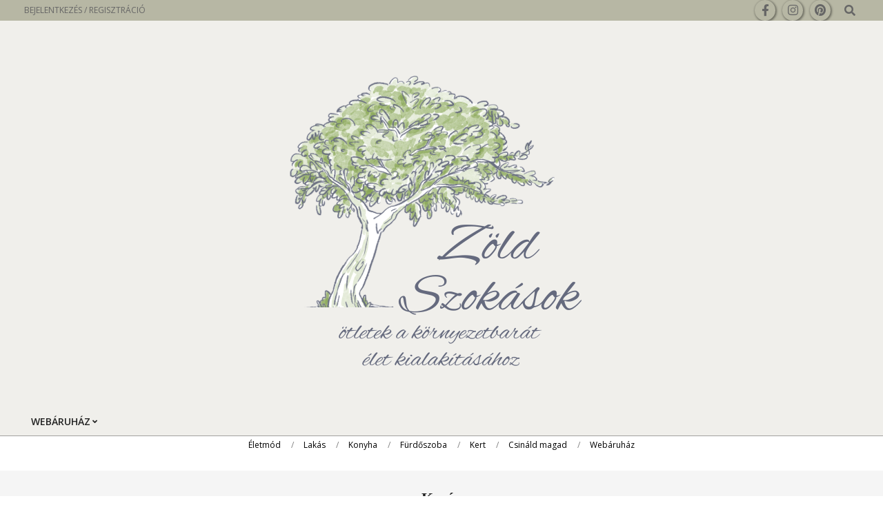

--- FILE ---
content_type: text/html; charset=UTF-8
request_url: https://zoldszokasok.hu/kosar/?remove_item=7612936dcc85282c6fa4dd9d4ffe57f1&_wpnonce=9c52e70798
body_size: 24079
content:
<!DOCTYPE html>
<html lang="hu">

<head><style>img.lazy{min-height:1px}</style><link href="https://zoldszokasok.hu/wp-content/plugins/w3-total-cache/pub/js/lazyload.min.js?x41162" as="script">
<meta charset="UTF-8" />
<meta name='robots' content='noindex, follow' />
	<style>img:is([sizes="auto" i], [sizes^="auto," i]) { contain-intrinsic-size: 3000px 1500px }</style>
	
<!-- Google Tag Manager for WordPress by gtm4wp.com -->
<script data-cfasync="false" data-pagespeed-no-defer>
	var gtm4wp_datalayer_name = "dataLayer";
	var dataLayer = dataLayer || [];
</script>
<!-- End Google Tag Manager for WordPress by gtm4wp.com --><script>window._wca_prevent_referrer = true;</script>
<script>window._wca = window._wca || [];</script>
<meta name="viewport" content="width=device-width, initial-scale=1" />
<meta name="generator" content="Unos Premium 2.12.0" />

	<!-- This site is optimized with the Yoast SEO plugin v26.7 - https://yoast.com/wordpress/plugins/seo/ -->
	<title>Kosár - Zöld Szokások</title>
	<link rel="canonical" href="https://zoldszokasok.hu/kosar/" />
	<meta property="og:locale" content="hu_HU" />
	<meta property="og:type" content="article" />
	<meta property="og:title" content="Kosár - Zöld Szokások" />
	<meta property="og:description" content="A megrendelt és a rendelés lemondása nélküli át nem vett csomagok kiszállítási és visszaszállítási költségét aTovább olvasom" />
	<meta property="og:url" content="https://zoldszokasok.hu/kosar/" />
	<meta property="og:site_name" content="Zöld Szokások" />
	<meta property="article:publisher" content="https://www.facebook.com/zoldszokasok" />
	<meta property="article:modified_time" content="2025-02-04T16:24:18+00:00" />
	<meta name="twitter:card" content="summary_large_image" />
	<meta name="twitter:label1" content="Becsült olvasási idő" />
	<meta name="twitter:data1" content="1 perc" />
	<script type="application/ld+json" class="yoast-schema-graph">{"@context":"https://schema.org","@graph":[{"@type":"WebPage","@id":"https://zoldszokasok.hu/kosar/","url":"https://zoldszokasok.hu/kosar/","name":"Kosár - Zöld Szokások","isPartOf":{"@id":"https://zoldszokasok.hu/#website"},"datePublished":"2019-10-26T16:14:38+00:00","dateModified":"2025-02-04T16:24:18+00:00","breadcrumb":{"@id":"https://zoldszokasok.hu/kosar/#breadcrumb"},"inLanguage":"hu","potentialAction":[{"@type":"ReadAction","target":["https://zoldszokasok.hu/kosar/"]}]},{"@type":"BreadcrumbList","@id":"https://zoldszokasok.hu/kosar/#breadcrumb","itemListElement":[{"@type":"ListItem","position":1,"name":"Home","item":"https://zoldszokasok.hu/"},{"@type":"ListItem","position":2,"name":"Kosár"}]},{"@type":"WebSite","@id":"https://zoldszokasok.hu/#website","url":"https://zoldszokasok.hu/","name":"Zöld Szokások","description":"ötletek a környezetbarát élet kialakításához","publisher":{"@id":"https://zoldszokasok.hu/#organization"},"potentialAction":[{"@type":"SearchAction","target":{"@type":"EntryPoint","urlTemplate":"https://zoldszokasok.hu/?s={search_term_string}"},"query-input":{"@type":"PropertyValueSpecification","valueRequired":true,"valueName":"search_term_string"}}],"inLanguage":"hu"},{"@type":"Organization","@id":"https://zoldszokasok.hu/#organization","name":"Zöld Szokások","url":"https://zoldszokasok.hu/","logo":{"@type":"ImageObject","inLanguage":"hu","@id":"https://zoldszokasok.hu/#/schema/logo/image/","url":"https://zoldszokasok.hu/wp-content/uploads/2023/07/zold-szokasok-atlatszo-logo2.png","contentUrl":"https://zoldszokasok.hu/wp-content/uploads/2023/07/zold-szokasok-atlatszo-logo2.png","width":500,"height":500,"caption":"Zöld Szokások"},"image":{"@id":"https://zoldszokasok.hu/#/schema/logo/image/"},"sameAs":["https://www.facebook.com/zoldszokasok","https://www.instagram.com/zold_szokasok/","https://hu.pinterest.com/zoldszokasok"]}]}</script>
	<!-- / Yoast SEO plugin. -->


<link rel='dns-prefetch' href='//stats.wp.com' />
<link rel='dns-prefetch' href='//use.fontawesome.com' />
<link rel='dns-prefetch' href='//fonts.googleapis.com' />
<link rel="alternate" type="application/rss+xml" title="Zöld Szokások &raquo; hírcsatorna" href="https://zoldszokasok.hu/feed/" />
<link rel="alternate" type="application/rss+xml" title="Zöld Szokások &raquo; hozzászólás hírcsatorna" href="https://zoldszokasok.hu/comments/feed/" />
<link rel="preload" href="https://zoldszokasok.hu/wp-content/themes/unos-premium/library/fonticons/webfonts/fa-solid-900.woff2" as="font" crossorigin="anonymous">
<link rel="preload" href="https://zoldszokasok.hu/wp-content/themes/unos-premium/library/fonticons/webfonts/fa-regular-400.woff2" as="font" crossorigin="anonymous">
<link rel="preload" href="https://zoldszokasok.hu/wp-content/themes/unos-premium/library/fonticons/webfonts/fa-brands-400.woff2" as="font" crossorigin="anonymous">
<script>
window._wpemojiSettings = {"baseUrl":"https:\/\/s.w.org\/images\/core\/emoji\/16.0.1\/72x72\/","ext":".png","svgUrl":"https:\/\/s.w.org\/images\/core\/emoji\/16.0.1\/svg\/","svgExt":".svg","source":{"concatemoji":"https:\/\/zoldszokasok.hu\/wp-includes\/js\/wp-emoji-release.min.js?ver=6.8.3"}};
/*! This file is auto-generated */
!function(s,n){var o,i,e;function c(e){try{var t={supportTests:e,timestamp:(new Date).valueOf()};sessionStorage.setItem(o,JSON.stringify(t))}catch(e){}}function p(e,t,n){e.clearRect(0,0,e.canvas.width,e.canvas.height),e.fillText(t,0,0);var t=new Uint32Array(e.getImageData(0,0,e.canvas.width,e.canvas.height).data),a=(e.clearRect(0,0,e.canvas.width,e.canvas.height),e.fillText(n,0,0),new Uint32Array(e.getImageData(0,0,e.canvas.width,e.canvas.height).data));return t.every(function(e,t){return e===a[t]})}function u(e,t){e.clearRect(0,0,e.canvas.width,e.canvas.height),e.fillText(t,0,0);for(var n=e.getImageData(16,16,1,1),a=0;a<n.data.length;a++)if(0!==n.data[a])return!1;return!0}function f(e,t,n,a){switch(t){case"flag":return n(e,"\ud83c\udff3\ufe0f\u200d\u26a7\ufe0f","\ud83c\udff3\ufe0f\u200b\u26a7\ufe0f")?!1:!n(e,"\ud83c\udde8\ud83c\uddf6","\ud83c\udde8\u200b\ud83c\uddf6")&&!n(e,"\ud83c\udff4\udb40\udc67\udb40\udc62\udb40\udc65\udb40\udc6e\udb40\udc67\udb40\udc7f","\ud83c\udff4\u200b\udb40\udc67\u200b\udb40\udc62\u200b\udb40\udc65\u200b\udb40\udc6e\u200b\udb40\udc67\u200b\udb40\udc7f");case"emoji":return!a(e,"\ud83e\udedf")}return!1}function g(e,t,n,a){var r="undefined"!=typeof WorkerGlobalScope&&self instanceof WorkerGlobalScope?new OffscreenCanvas(300,150):s.createElement("canvas"),o=r.getContext("2d",{willReadFrequently:!0}),i=(o.textBaseline="top",o.font="600 32px Arial",{});return e.forEach(function(e){i[e]=t(o,e,n,a)}),i}function t(e){var t=s.createElement("script");t.src=e,t.defer=!0,s.head.appendChild(t)}"undefined"!=typeof Promise&&(o="wpEmojiSettingsSupports",i=["flag","emoji"],n.supports={everything:!0,everythingExceptFlag:!0},e=new Promise(function(e){s.addEventListener("DOMContentLoaded",e,{once:!0})}),new Promise(function(t){var n=function(){try{var e=JSON.parse(sessionStorage.getItem(o));if("object"==typeof e&&"number"==typeof e.timestamp&&(new Date).valueOf()<e.timestamp+604800&&"object"==typeof e.supportTests)return e.supportTests}catch(e){}return null}();if(!n){if("undefined"!=typeof Worker&&"undefined"!=typeof OffscreenCanvas&&"undefined"!=typeof URL&&URL.createObjectURL&&"undefined"!=typeof Blob)try{var e="postMessage("+g.toString()+"("+[JSON.stringify(i),f.toString(),p.toString(),u.toString()].join(",")+"));",a=new Blob([e],{type:"text/javascript"}),r=new Worker(URL.createObjectURL(a),{name:"wpTestEmojiSupports"});return void(r.onmessage=function(e){c(n=e.data),r.terminate(),t(n)})}catch(e){}c(n=g(i,f,p,u))}t(n)}).then(function(e){for(var t in e)n.supports[t]=e[t],n.supports.everything=n.supports.everything&&n.supports[t],"flag"!==t&&(n.supports.everythingExceptFlag=n.supports.everythingExceptFlag&&n.supports[t]);n.supports.everythingExceptFlag=n.supports.everythingExceptFlag&&!n.supports.flag,n.DOMReady=!1,n.readyCallback=function(){n.DOMReady=!0}}).then(function(){return e}).then(function(){var e;n.supports.everything||(n.readyCallback(),(e=n.source||{}).concatemoji?t(e.concatemoji):e.wpemoji&&e.twemoji&&(t(e.twemoji),t(e.wpemoji)))}))}((window,document),window._wpemojiSettings);
</script>
<link rel='stylesheet' id='vp-woo-pont-picker-block-css' href='https://zoldszokasok.hu/wp-content/plugins/hungarian-pickup-points-for-woocommerce/build/style-pont-picker-block.css?x41162&amp;ver=4.0.4' media='all' />
<link rel='stylesheet' id='vat-number-block-css' href='https://zoldszokasok.hu/wp-content/plugins/woo-billingo-plus/build/style-vat-number-block.css?x41162&amp;ver=5.3' media='all' />
<style id='wp-emoji-styles-inline-css'>

	img.wp-smiley, img.emoji {
		display: inline !important;
		border: none !important;
		box-shadow: none !important;
		height: 1em !important;
		width: 1em !important;
		margin: 0 0.07em !important;
		vertical-align: -0.1em !important;
		background: none !important;
		padding: 0 !important;
	}
</style>
<link rel='stylesheet' id='wp-block-library-css' href='https://zoldszokasok.hu/wp-includes/css/dist/block-library/style.min.css?x41162&amp;ver=6.8.3' media='all' />
<style id='wp-block-library-theme-inline-css'>
.wp-block-audio :where(figcaption){color:#555;font-size:13px;text-align:center}.is-dark-theme .wp-block-audio :where(figcaption){color:#ffffffa6}.wp-block-audio{margin:0 0 1em}.wp-block-code{border:1px solid #ccc;border-radius:4px;font-family:Menlo,Consolas,monaco,monospace;padding:.8em 1em}.wp-block-embed :where(figcaption){color:#555;font-size:13px;text-align:center}.is-dark-theme .wp-block-embed :where(figcaption){color:#ffffffa6}.wp-block-embed{margin:0 0 1em}.blocks-gallery-caption{color:#555;font-size:13px;text-align:center}.is-dark-theme .blocks-gallery-caption{color:#ffffffa6}:root :where(.wp-block-image figcaption){color:#555;font-size:13px;text-align:center}.is-dark-theme :root :where(.wp-block-image figcaption){color:#ffffffa6}.wp-block-image{margin:0 0 1em}.wp-block-pullquote{border-bottom:4px solid;border-top:4px solid;color:currentColor;margin-bottom:1.75em}.wp-block-pullquote cite,.wp-block-pullquote footer,.wp-block-pullquote__citation{color:currentColor;font-size:.8125em;font-style:normal;text-transform:uppercase}.wp-block-quote{border-left:.25em solid;margin:0 0 1.75em;padding-left:1em}.wp-block-quote cite,.wp-block-quote footer{color:currentColor;font-size:.8125em;font-style:normal;position:relative}.wp-block-quote:where(.has-text-align-right){border-left:none;border-right:.25em solid;padding-left:0;padding-right:1em}.wp-block-quote:where(.has-text-align-center){border:none;padding-left:0}.wp-block-quote.is-large,.wp-block-quote.is-style-large,.wp-block-quote:where(.is-style-plain){border:none}.wp-block-search .wp-block-search__label{font-weight:700}.wp-block-search__button{border:1px solid #ccc;padding:.375em .625em}:where(.wp-block-group.has-background){padding:1.25em 2.375em}.wp-block-separator.has-css-opacity{opacity:.4}.wp-block-separator{border:none;border-bottom:2px solid;margin-left:auto;margin-right:auto}.wp-block-separator.has-alpha-channel-opacity{opacity:1}.wp-block-separator:not(.is-style-wide):not(.is-style-dots){width:100px}.wp-block-separator.has-background:not(.is-style-dots){border-bottom:none;height:1px}.wp-block-separator.has-background:not(.is-style-wide):not(.is-style-dots){height:2px}.wp-block-table{margin:0 0 1em}.wp-block-table td,.wp-block-table th{word-break:normal}.wp-block-table :where(figcaption){color:#555;font-size:13px;text-align:center}.is-dark-theme .wp-block-table :where(figcaption){color:#ffffffa6}.wp-block-video :where(figcaption){color:#555;font-size:13px;text-align:center}.is-dark-theme .wp-block-video :where(figcaption){color:#ffffffa6}.wp-block-video{margin:0 0 1em}:root :where(.wp-block-template-part.has-background){margin-bottom:0;margin-top:0;padding:1.25em 2.375em}
</style>
<style id='classic-theme-styles-inline-css'>
/*! This file is auto-generated */
.wp-block-button__link{color:#fff;background-color:#32373c;border-radius:9999px;box-shadow:none;text-decoration:none;padding:calc(.667em + 2px) calc(1.333em + 2px);font-size:1.125em}.wp-block-file__button{background:#32373c;color:#fff;text-decoration:none}
</style>
<link rel='stylesheet' id='wp-components-css' href='https://zoldszokasok.hu/wp-includes/css/dist/components/style.min.css?x41162&amp;ver=6.8.3' media='all' />
<link rel='stylesheet' id='wp-preferences-css' href='https://zoldszokasok.hu/wp-includes/css/dist/preferences/style.min.css?x41162&amp;ver=6.8.3' media='all' />
<link rel='stylesheet' id='wp-block-editor-css' href='https://zoldszokasok.hu/wp-includes/css/dist/block-editor/style.min.css?x41162&amp;ver=6.8.3' media='all' />
<link rel='stylesheet' id='popup-maker-block-library-style-css' href='https://zoldszokasok.hu/wp-content/plugins/popup-maker/dist/packages/block-library-style.css?x41162&amp;ver=dbea705cfafe089d65f1' media='all' />
<link rel='stylesheet' id='mediaelement-css' href='https://zoldszokasok.hu/wp-includes/js/mediaelement/mediaelementplayer-legacy.min.css?x41162&amp;ver=4.2.17' media='all' />
<link rel='stylesheet' id='wp-mediaelement-css' href='https://zoldszokasok.hu/wp-includes/js/mediaelement/wp-mediaelement.min.css?x41162&amp;ver=6.8.3' media='all' />
<style id='jetpack-sharing-buttons-style-inline-css'>
.jetpack-sharing-buttons__services-list{display:flex;flex-direction:row;flex-wrap:wrap;gap:0;list-style-type:none;margin:5px;padding:0}.jetpack-sharing-buttons__services-list.has-small-icon-size{font-size:12px}.jetpack-sharing-buttons__services-list.has-normal-icon-size{font-size:16px}.jetpack-sharing-buttons__services-list.has-large-icon-size{font-size:24px}.jetpack-sharing-buttons__services-list.has-huge-icon-size{font-size:36px}@media print{.jetpack-sharing-buttons__services-list{display:none!important}}.editor-styles-wrapper .wp-block-jetpack-sharing-buttons{gap:0;padding-inline-start:0}ul.jetpack-sharing-buttons__services-list.has-background{padding:1.25em 2.375em}
</style>
<style id='global-styles-inline-css'>
:root{--wp--preset--aspect-ratio--square: 1;--wp--preset--aspect-ratio--4-3: 4/3;--wp--preset--aspect-ratio--3-4: 3/4;--wp--preset--aspect-ratio--3-2: 3/2;--wp--preset--aspect-ratio--2-3: 2/3;--wp--preset--aspect-ratio--16-9: 16/9;--wp--preset--aspect-ratio--9-16: 9/16;--wp--preset--color--black: #000000;--wp--preset--color--cyan-bluish-gray: #abb8c3;--wp--preset--color--white: #ffffff;--wp--preset--color--pale-pink: #f78da7;--wp--preset--color--vivid-red: #cf2e2e;--wp--preset--color--luminous-vivid-orange: #ff6900;--wp--preset--color--luminous-vivid-amber: #fcb900;--wp--preset--color--light-green-cyan: #7bdcb5;--wp--preset--color--vivid-green-cyan: #00d084;--wp--preset--color--pale-cyan-blue: #8ed1fc;--wp--preset--color--vivid-cyan-blue: #0693e3;--wp--preset--color--vivid-purple: #9b51e0;--wp--preset--color--accent: #000000;--wp--preset--color--accent-font: #ffffff;--wp--preset--gradient--vivid-cyan-blue-to-vivid-purple: linear-gradient(135deg,rgba(6,147,227,1) 0%,rgb(155,81,224) 100%);--wp--preset--gradient--light-green-cyan-to-vivid-green-cyan: linear-gradient(135deg,rgb(122,220,180) 0%,rgb(0,208,130) 100%);--wp--preset--gradient--luminous-vivid-amber-to-luminous-vivid-orange: linear-gradient(135deg,rgba(252,185,0,1) 0%,rgba(255,105,0,1) 100%);--wp--preset--gradient--luminous-vivid-orange-to-vivid-red: linear-gradient(135deg,rgba(255,105,0,1) 0%,rgb(207,46,46) 100%);--wp--preset--gradient--very-light-gray-to-cyan-bluish-gray: linear-gradient(135deg,rgb(238,238,238) 0%,rgb(169,184,195) 100%);--wp--preset--gradient--cool-to-warm-spectrum: linear-gradient(135deg,rgb(74,234,220) 0%,rgb(151,120,209) 20%,rgb(207,42,186) 40%,rgb(238,44,130) 60%,rgb(251,105,98) 80%,rgb(254,248,76) 100%);--wp--preset--gradient--blush-light-purple: linear-gradient(135deg,rgb(255,206,236) 0%,rgb(152,150,240) 100%);--wp--preset--gradient--blush-bordeaux: linear-gradient(135deg,rgb(254,205,165) 0%,rgb(254,45,45) 50%,rgb(107,0,62) 100%);--wp--preset--gradient--luminous-dusk: linear-gradient(135deg,rgb(255,203,112) 0%,rgb(199,81,192) 50%,rgb(65,88,208) 100%);--wp--preset--gradient--pale-ocean: linear-gradient(135deg,rgb(255,245,203) 0%,rgb(182,227,212) 50%,rgb(51,167,181) 100%);--wp--preset--gradient--electric-grass: linear-gradient(135deg,rgb(202,248,128) 0%,rgb(113,206,126) 100%);--wp--preset--gradient--midnight: linear-gradient(135deg,rgb(2,3,129) 0%,rgb(40,116,252) 100%);--wp--preset--font-size--small: 13px;--wp--preset--font-size--medium: 20px;--wp--preset--font-size--large: 36px;--wp--preset--font-size--x-large: 42px;--wp--preset--spacing--20: 0.44rem;--wp--preset--spacing--30: 0.67rem;--wp--preset--spacing--40: 1rem;--wp--preset--spacing--50: 1.5rem;--wp--preset--spacing--60: 2.25rem;--wp--preset--spacing--70: 3.38rem;--wp--preset--spacing--80: 5.06rem;--wp--preset--shadow--natural: 6px 6px 9px rgba(0, 0, 0, 0.2);--wp--preset--shadow--deep: 12px 12px 50px rgba(0, 0, 0, 0.4);--wp--preset--shadow--sharp: 6px 6px 0px rgba(0, 0, 0, 0.2);--wp--preset--shadow--outlined: 6px 6px 0px -3px rgba(255, 255, 255, 1), 6px 6px rgba(0, 0, 0, 1);--wp--preset--shadow--crisp: 6px 6px 0px rgba(0, 0, 0, 1);}:where(.is-layout-flex){gap: 0.5em;}:where(.is-layout-grid){gap: 0.5em;}body .is-layout-flex{display: flex;}.is-layout-flex{flex-wrap: wrap;align-items: center;}.is-layout-flex > :is(*, div){margin: 0;}body .is-layout-grid{display: grid;}.is-layout-grid > :is(*, div){margin: 0;}:where(.wp-block-columns.is-layout-flex){gap: 2em;}:where(.wp-block-columns.is-layout-grid){gap: 2em;}:where(.wp-block-post-template.is-layout-flex){gap: 1.25em;}:where(.wp-block-post-template.is-layout-grid){gap: 1.25em;}.has-black-color{color: var(--wp--preset--color--black) !important;}.has-cyan-bluish-gray-color{color: var(--wp--preset--color--cyan-bluish-gray) !important;}.has-white-color{color: var(--wp--preset--color--white) !important;}.has-pale-pink-color{color: var(--wp--preset--color--pale-pink) !important;}.has-vivid-red-color{color: var(--wp--preset--color--vivid-red) !important;}.has-luminous-vivid-orange-color{color: var(--wp--preset--color--luminous-vivid-orange) !important;}.has-luminous-vivid-amber-color{color: var(--wp--preset--color--luminous-vivid-amber) !important;}.has-light-green-cyan-color{color: var(--wp--preset--color--light-green-cyan) !important;}.has-vivid-green-cyan-color{color: var(--wp--preset--color--vivid-green-cyan) !important;}.has-pale-cyan-blue-color{color: var(--wp--preset--color--pale-cyan-blue) !important;}.has-vivid-cyan-blue-color{color: var(--wp--preset--color--vivid-cyan-blue) !important;}.has-vivid-purple-color{color: var(--wp--preset--color--vivid-purple) !important;}.has-black-background-color{background-color: var(--wp--preset--color--black) !important;}.has-cyan-bluish-gray-background-color{background-color: var(--wp--preset--color--cyan-bluish-gray) !important;}.has-white-background-color{background-color: var(--wp--preset--color--white) !important;}.has-pale-pink-background-color{background-color: var(--wp--preset--color--pale-pink) !important;}.has-vivid-red-background-color{background-color: var(--wp--preset--color--vivid-red) !important;}.has-luminous-vivid-orange-background-color{background-color: var(--wp--preset--color--luminous-vivid-orange) !important;}.has-luminous-vivid-amber-background-color{background-color: var(--wp--preset--color--luminous-vivid-amber) !important;}.has-light-green-cyan-background-color{background-color: var(--wp--preset--color--light-green-cyan) !important;}.has-vivid-green-cyan-background-color{background-color: var(--wp--preset--color--vivid-green-cyan) !important;}.has-pale-cyan-blue-background-color{background-color: var(--wp--preset--color--pale-cyan-blue) !important;}.has-vivid-cyan-blue-background-color{background-color: var(--wp--preset--color--vivid-cyan-blue) !important;}.has-vivid-purple-background-color{background-color: var(--wp--preset--color--vivid-purple) !important;}.has-black-border-color{border-color: var(--wp--preset--color--black) !important;}.has-cyan-bluish-gray-border-color{border-color: var(--wp--preset--color--cyan-bluish-gray) !important;}.has-white-border-color{border-color: var(--wp--preset--color--white) !important;}.has-pale-pink-border-color{border-color: var(--wp--preset--color--pale-pink) !important;}.has-vivid-red-border-color{border-color: var(--wp--preset--color--vivid-red) !important;}.has-luminous-vivid-orange-border-color{border-color: var(--wp--preset--color--luminous-vivid-orange) !important;}.has-luminous-vivid-amber-border-color{border-color: var(--wp--preset--color--luminous-vivid-amber) !important;}.has-light-green-cyan-border-color{border-color: var(--wp--preset--color--light-green-cyan) !important;}.has-vivid-green-cyan-border-color{border-color: var(--wp--preset--color--vivid-green-cyan) !important;}.has-pale-cyan-blue-border-color{border-color: var(--wp--preset--color--pale-cyan-blue) !important;}.has-vivid-cyan-blue-border-color{border-color: var(--wp--preset--color--vivid-cyan-blue) !important;}.has-vivid-purple-border-color{border-color: var(--wp--preset--color--vivid-purple) !important;}.has-vivid-cyan-blue-to-vivid-purple-gradient-background{background: var(--wp--preset--gradient--vivid-cyan-blue-to-vivid-purple) !important;}.has-light-green-cyan-to-vivid-green-cyan-gradient-background{background: var(--wp--preset--gradient--light-green-cyan-to-vivid-green-cyan) !important;}.has-luminous-vivid-amber-to-luminous-vivid-orange-gradient-background{background: var(--wp--preset--gradient--luminous-vivid-amber-to-luminous-vivid-orange) !important;}.has-luminous-vivid-orange-to-vivid-red-gradient-background{background: var(--wp--preset--gradient--luminous-vivid-orange-to-vivid-red) !important;}.has-very-light-gray-to-cyan-bluish-gray-gradient-background{background: var(--wp--preset--gradient--very-light-gray-to-cyan-bluish-gray) !important;}.has-cool-to-warm-spectrum-gradient-background{background: var(--wp--preset--gradient--cool-to-warm-spectrum) !important;}.has-blush-light-purple-gradient-background{background: var(--wp--preset--gradient--blush-light-purple) !important;}.has-blush-bordeaux-gradient-background{background: var(--wp--preset--gradient--blush-bordeaux) !important;}.has-luminous-dusk-gradient-background{background: var(--wp--preset--gradient--luminous-dusk) !important;}.has-pale-ocean-gradient-background{background: var(--wp--preset--gradient--pale-ocean) !important;}.has-electric-grass-gradient-background{background: var(--wp--preset--gradient--electric-grass) !important;}.has-midnight-gradient-background{background: var(--wp--preset--gradient--midnight) !important;}.has-small-font-size{font-size: var(--wp--preset--font-size--small) !important;}.has-medium-font-size{font-size: var(--wp--preset--font-size--medium) !important;}.has-large-font-size{font-size: var(--wp--preset--font-size--large) !important;}.has-x-large-font-size{font-size: var(--wp--preset--font-size--x-large) !important;}
:where(.wp-block-post-template.is-layout-flex){gap: 1.25em;}:where(.wp-block-post-template.is-layout-grid){gap: 1.25em;}
:where(.wp-block-columns.is-layout-flex){gap: 2em;}:where(.wp-block-columns.is-layout-grid){gap: 2em;}
:root :where(.wp-block-pullquote){font-size: 1.5em;line-height: 1.6;}
</style>
<link rel='stylesheet' id='lightSlider-css' href='https://zoldszokasok.hu/wp-content/plugins/hootkit/assets/lightSlider.min.css?x41162&amp;ver=1.1.2' media='' />
<link rel='stylesheet' id='font-awesome-css' href='https://zoldszokasok.hu/wp-content/themes/unos-premium/library/fonticons/font-awesome.min.css?x41162&amp;ver=5.15.4' media='all' />
<link rel='stylesheet' id='vp_woo_pont_frontend_css-css' href='https://zoldszokasok.hu/wp-content/plugins/hungarian-pickup-points-for-woocommerce/assets/css/frontend.css?x41162&amp;ver=4.0.4' media='all' />
<style id='vp_woo_pont_frontend_css-inline-css'>
:root{--vp-woo-pont-primary-color: #45694a;--vp-woo-pont-primary-color-alpha-20: rgba(69,105,74,0.2);--vp-woo-pont-primary-color-alpha-10: rgba(69,105,74,0.1);--vp-woo-pont-primary-color-alpha-05: rgba(69,105,74,0.05);--vp-woo-pont-text-color: #838383;--vp-woo-pont-price-color: #49b553;--vp-woo-pont-border-color: #dbdbdb;--vp-woo-pont-border-color-alpha-30: rgba(219,219,219,0.3);--vp-woo-pont-cluster-large-color: rgba(232,97,0,0.9);--vp-woo-pont-cluster-medium-color: rgba(247,203,30,0.9);--vp-woo-pont-cluster-small-color: rgba(73,182,84,0.9);--vp-woo-pont-title-font-size: 14px;--vp-woo-pont-text-font-size: 12px;--vp-woo-pont-price-font-size: 12px;}
</style>
<link rel='stylesheet' id='wpmenucart-icons-css' href='https://zoldszokasok.hu/wp-content/plugins/woocommerce-menu-bar-cart/assets/css/wpmenucart-icons.min.css?x41162&amp;ver=2.14.12' media='all' />
<style id='wpmenucart-icons-inline-css'>
@font-face{font-family:WPMenuCart;src:url(https://zoldszokasok.hu/wp-content/plugins/woocommerce-menu-bar-cart/assets/fonts/WPMenuCart.eot);src:url(https://zoldszokasok.hu/wp-content/plugins/woocommerce-menu-bar-cart/assets/fonts/WPMenuCart.eot?#iefix) format('embedded-opentype'),url(https://zoldszokasok.hu/wp-content/plugins/woocommerce-menu-bar-cart/assets/fonts/WPMenuCart.woff2) format('woff2'),url(https://zoldszokasok.hu/wp-content/plugins/woocommerce-menu-bar-cart/assets/fonts/WPMenuCart.woff) format('woff'),url(https://zoldszokasok.hu/wp-content/plugins/woocommerce-menu-bar-cart/assets/fonts/WPMenuCart.ttf) format('truetype'),url(https://zoldszokasok.hu/wp-content/plugins/woocommerce-menu-bar-cart/assets/fonts/WPMenuCart.svg#WPMenuCart) format('svg');font-weight:400;font-style:normal;font-display:swap}
</style>
<link rel='stylesheet' id='wpmenucart-css' href='https://zoldszokasok.hu/wp-content/plugins/woocommerce-menu-bar-cart/assets/css/wpmenucart-main.min.css?x41162&amp;ver=2.14.12' media='all' />
<link rel='stylesheet' id='select2-css' href='https://zoldszokasok.hu/wp-content/plugins/woocommerce/assets/css/select2.css?x41162&amp;ver=10.4.3' media='all' />
<link rel='stylesheet' id='woocommerce-layout-css' href='https://zoldszokasok.hu/wp-content/plugins/woocommerce/assets/css/woocommerce-layout.css?x41162&amp;ver=10.4.3' media='all' />
<style id='woocommerce-layout-inline-css'>

	.infinite-scroll .woocommerce-pagination {
		display: none;
	}
</style>
<link rel='stylesheet' id='woocommerce-smallscreen-css' href='https://zoldszokasok.hu/wp-content/plugins/woocommerce/assets/css/woocommerce-smallscreen.css?x41162&amp;ver=10.4.3' media='only screen and (max-width: 768px)' />
<link rel='stylesheet' id='woocommerce-general-css' href='https://zoldszokasok.hu/wp-content/plugins/woocommerce/assets/css/woocommerce.css?x41162&amp;ver=10.4.3' media='all' />
<style id='woocommerce-inline-inline-css'>
.woocommerce form .form-row .required { visibility: visible; }
</style>
<link rel='stylesheet' id='fa5-css' href='https://use.fontawesome.com/releases/v5.13.0/css/all.css?ver=5.13.0' media='all' />
<link rel='stylesheet' id='fa5-v4-shims-css' href='https://use.fontawesome.com/releases/v5.13.0/css/v4-shims.css?ver=5.13.0' media='all' />
<link rel='stylesheet' id='wp-bnav-css' href='https://zoldszokasok.hu/wp-content/plugins/mobile-bottom-menu-for-wp/public/css/wp-bnav-public.css?x41162&amp;ver=1.4.5' media='all' />
<link rel='stylesheet' id='unos-googlefont-css' href='https://fonts.googleapis.com/css2?family=Vidaloka:ital,wght@0,300;0,400;0,500;0,600;0,700;0,800;1,400;1,700&#038;family=Open%20Sans:ital,wght@0,300;0,400;0,500;0,600;0,700;0,800;1,400;1,700&#038;display=swap' media='all' />
<link rel='stylesheet' id='lightGallery-css' href='https://zoldszokasok.hu/wp-content/themes/unos-premium/premium/css/lightGallery.min.css?x41162&amp;ver=1.1.4' media='all' />
<link rel='stylesheet' id='hoot-style-css' href='https://zoldszokasok.hu/wp-content/themes/unos-premium/style.min.css?x41162&amp;ver=2.12.0' media='all' />
<link rel='stylesheet' id='unos-hootkit-css' href='https://zoldszokasok.hu/wp-content/themes/unos-premium/hootkit/hootkit.min.css?x41162&amp;ver=2.12.0' media='all' />
<link rel='stylesheet' id='hoot-wpblocks-css' href='https://zoldszokasok.hu/wp-content/themes/unos-premium/include/blocks/wpblocks.css?x41162&amp;ver=2.12.0' media='all' />
<link rel='stylesheet' id='hoot-child-style-css' href='https://zoldszokasok.hu/wp-content/themes/unos-publisher-premium/style.css?x41162&amp;ver=1.1.0' media='all' />
<link rel='stylesheet' id='unos-child-hootkit-css' href='https://zoldszokasok.hu/wp-content/themes/unos-publisher-premium/hootkit/hootkit.css?x41162&amp;ver=1.1.0' media='all' />
<style id='unos-child-hootkit-inline-css'>
a {  color: #000000; }  a:hover {  color: #666666; }  .accent-typo {  background: #000000;  color: #ffffff; }  .invert-accent-typo {  background: #ffffff;  color: #000000; }  .invert-typo {  color: #ffffff;  background: #666666; }  .enforce-typo {  background: #ffffff;  color: #666666; }  body.wordpress input[type="submit"], body.wordpress #submit, body.wordpress .button {  border-color: #000000;  background: #ffffff;  color: #000000; }  body.wordpress input[type="submit"]:hover, body.wordpress #submit:hover, body.wordpress .button:hover, body.wordpress input[type="submit"]:focus, body.wordpress #submit:focus, body.wordpress .button:focus {  color: #ffffff;  background: #000000; }  #main.main,.below-header {  background: #ffffff; }  #topbar {  background: #b7b7a4;  color: #666666; }  .header-aside-search.js-search .searchform i.fa-search {  color: #000000; }  #site-logo.logo-border {  border-color: #000000; }  .site-logo-with-icon #site-title i {  font-size: 50px; }  .site-logo-mixed-image img {  max-width: 200px; }  .site-title-line em {  color: #000000; }  .site-title-line mark {  background: #000000;  color: #ffffff; }  .menu-tag {  border-color: #000000; }  .more-link, .more-link a {  color: #000000; }  .more-link:hover, .more-link:hover a {  color: #000000; }  .sidebar .widget-title,.sub-footer .widget-title, .footer .widget-title {  background: #ffffff;  color: #000000;  border: solid 1px;  border-color: #000000; }  .sidebar .widget:hover .widget-title,.sub-footer .widget:hover .widget-title, .footer .widget:hover .widget-title {  background: #000000;  color: #ffffff; }  .main-content-grid,.widget,.frontpage-area {  margin-top: 45px; }  .widget,.frontpage-area {  margin-bottom: 45px; }  .frontpage-area.module-bg-highlight, .frontpage-area.module-bg-color, .frontpage-area.module-bg-image {  padding: 45px 0; }  .footer .widget {  margin: 30px 0; }  .js-search .searchform.expand .searchtext {  background: #ffffff; }  #infinite-handle span,.lrm-form a.button, .lrm-form button, .lrm-form button[type=submit], .lrm-form #buddypress input[type=submit], .lrm-form input[type=submit],.widget_breadcrumb_navxt .breadcrumbs > .hoot-bcn-pretext {  background: #000000;  color: #ffffff; }  .woocommerce nav.woocommerce-pagination ul li a:focus, .woocommerce nav.woocommerce-pagination ul li a:hover {  color: #666666; }  .woocommerce div.product .woocommerce-tabs ul.tabs li:hover,.woocommerce div.product .woocommerce-tabs ul.tabs li.active {  background: #000000; }  .woocommerce div.product .woocommerce-tabs ul.tabs li:hover a, .woocommerce div.product .woocommerce-tabs ul.tabs li:hover a:hover,.woocommerce div.product .woocommerce-tabs ul.tabs li.active a {  color: #ffffff; }  .wc-block-components-button, .woocommerce #respond input#submit.alt, .woocommerce a.button.alt, .woocommerce button.button.alt, .woocommerce input.button.alt {  border-color: #000000;  background: #000000;  color: #ffffff; }  .wc-block-components-button:hover, .woocommerce #respond input#submit.alt:hover, .woocommerce a.button.alt:hover, .woocommerce button.button.alt:hover, .woocommerce input.button.alt:hover {  background: #ffffff;  color: #000000; }  .widget_breadcrumb_navxt .breadcrumbs > .hoot-bcn-pretext:after {  border-left-color: #000000; }  #header,.menu-items > li.current-menu-item:not(.nohighlight):after, .menu-items > li.current-menu-ancestor:after, .menu-items > li:hover:after,.header-supplementary .menu-area-wrap,.menu-hoottag {  border-color: #000000; }  .menu-items ul li.current-menu-item:not(.nohighlight), .menu-items ul li.current-menu-ancestor, .menu-items ul li:hover {  background: #ffffff; }  .menu-items ul li.current-menu-item:not(.nohighlight) > a, .menu-items ul li.current-menu-ancestor > a, .menu-items ul li:hover > a {  color: #000000; }  #below-header + .main > .loop-meta-wrap, #below-header + .main > .entry-featured-img-headerwrap,.main > .main-content-grid:first-child,.content-frontpage > .frontpage-area-boxed:first-child {  margin-top: 25px; }  body {  color: #666666;  font-size: 15px;  font-family: "Open Sans", sans-serif;  background-color: #ffffff; }  h1, h2, h3, h4, h5, h6, .title {  color: #222222;  font-size: 22px;  font-family: Georgia, serif;  font-weight: bold;  font-style: normal;  text-transform: none; }  h1 {  color: #222222;  font-size: 30px;  font-weight: bold;  font-style: normal;  text-transform: none; }  h2 {  color: #222222;  font-size: 26px;  font-weight: bold;  font-style: normal;  text-transform: none; }  h4 {  color: #222222;  font-size: 20px;  font-weight: bold;  font-style: normal;  text-transform: none; }  h5 {  color: #222222;  font-size: 18px;  font-weight: bold;  font-style: normal;  text-transform: none; }  h6 {  color: #222222;  font-size: 16px;  font-weight: bold;  font-style: normal;  text-transform: none; }  .titlefont {  font-family: Georgia, serif; }  blockquote {  color: #9f9f9f;  font-size: 16px; }  .enforce-body-font {  font-family: "Open Sans", sans-serif; }  #topbar.js-search .searchform.expand .searchtext {  background: #b7b7a4; }  #topbar.js-search .searchform.expand .searchtext,#topbar .js-search-placeholder {  color: #666666; }  #header,#header-primary .js-search .searchform.expand .searchtext {  background-color: #f0efeb; }  #header-primary .js-search .searchform.expand .searchtext,#header-primary .js-search-placeholder {  color: #333333; }  #site-title,#site-logo.accent-typo #site-title,#site-logo.invert-accent-typo #site-title {  color: #222222;  font-size: 50px;  font-family: "Vidaloka", serif;  text-transform: uppercase;  font-style: normal;  font-weight: normal; }  #site-description,#site-logo.accent-typo #site-description,#site-logo.invert-accent-typo #site-description {  color: #444444;  font-size: 13px;  font-family: "Open Sans", sans-serif;  font-style: normal;  text-transform: none;  font-weight: normal; }  .site-title-body-font {  font-family: "Open Sans", sans-serif; }  .site-title-heading-font {  font-family: Georgia, serif; }  #header-aside.header-aside-menu,#header-supplementary {  background: #f0efeb; }  .menu-side-box.js-search .searchform.expand .searchtext {  background: #f0efeb; }  .menu-side-box.js-search .searchform.expand .searchtext,.menu-side-box .js-search-placeholder {  color: #222222; }  .menu-items > li > a,.menu-toggle,.menu-side-box {  color: #222222;  font-size: 14px;  font-family: "Open Sans", sans-serif;  text-transform: uppercase;  font-weight: 600;  font-style: normal; }  .site-header .hoot-megamenu-icon {  color: #000000; }  .menu-items ul a,.mobilemenu-fixed .menu-toggle {  color: #666666;  font-size: 13px;  font-style: normal;  text-transform: none;  font-weight: normal; }  .menu-items ul {  background: #f0efeb; }  .main > .loop-meta-wrap.pageheader-bg-stretch, .main > .loop-meta-wrap.pageheader-bg-both,.content .loop-meta-wrap.pageheader-bg-incontent, .content .loop-meta-wrap.pageheader-bg-both {  background: #f5f5f5; }  .loop-title {  color: #222222;  font-size: 22px;  font-family: Georgia, serif;  font-weight: bold;  font-style: normal;  text-transform: none; }  .content .loop-title {  color: #222222;  font-size: 20px;  font-weight: bold;  font-style: normal;  text-transform: none; }  #comments-number {  color: #9f9f9f; }  .comment-by-author,.comment-meta-block, .comment-edit-link {  color: #9f9f9f; }  .entry-grid-content .entry-title {  color: #222222;  font-size: 20px;  font-weight: bold;  font-style: normal;  text-transform: none; }  .archive-big .entry-grid-content .entry-title,.mixedunit-big .entry-grid-content .entry-title {  font-size: 26px; }  .archive-mosaic .entry-title {  color: #222222;  font-size: 18px;  font-weight: bold;  font-style: normal;  text-transform: none; }  .entry-grid .more-link {  font-family: Georgia, serif; }  .main-content-grid .sidebar {  color: #666666;  font-size: 15px;  font-style: normal;  text-transform: none;  font-weight: normal; }  .main-content-grid .sidebar .widget-title {  font-size: 15px;  font-family: "Open Sans", sans-serif;  text-transform: uppercase;  font-style: normal;  font-weight: normal; }  .js-search .searchform.expand .searchtext,.js-search-placeholder {  color: #666666; }  .woocommerce-tabs h1, .woocommerce-tabs h2, .woocommerce-tabs h3, .woocommerce-tabs h4, .woocommerce-tabs h5, .woocommerce-tabs h6,.single-product .upsells.products > h2, .single-product .related.products > h2, .singular-page.woocommerce-cart .cross-sells > h2, .singular-page.woocommerce-cart .cart_totals > h2 {  color: #222222;  font-size: 20px;  font-weight: bold;  font-style: normal;  text-transform: none; }  .sub-footer {  background: #b7b7a4;  color: #000000;  font-size: 15px;  font-style: normal;  text-transform: none;  font-weight: normal; }  .footer {  background-color: #a5a58d;  color: #000000;  font-size: 15px;  font-style: normal;  text-transform: none;  font-weight: normal; }  .footer h1, .footer h2, .footer h3, .footer h4, .footer h5, .footer h6, .footer .title {  color: #000000; }  .sub-footer .widget-title, .footer .widget-title {  font-size: 15px;  font-family: "Open Sans", sans-serif;  text-transform: uppercase;  font-style: normal;  font-weight: normal; }  .post-footer {  color: #383838; }  .flycart-toggle, .flycart-panel {  background: #ffffff;  color: #666666; }  .topbanner-content mark {  color: #000000; }  .lSSlideOuter ul.lSPager.lSpg > li:hover a, .lSSlideOuter ul.lSPager.lSpg > li.active a {  background-color: #000000; }  .lSSlideOuter ul.lSPager.lSpg > li a {  border-color: #000000; }  .lightSlider .wrap-light-on-dark .hootkitslide-head, .lightSlider .wrap-dark-on-light .hootkitslide-head {  background: #000000;  color: #ffffff; }  .widget .viewall a {  background: #ffffff;  color: #9f9f9f; }  .widget .viewall a:hover {  background: #ffffff;  color: #000000; }  .bottomborder-line:after,.bottomborder-shadow:after {  margin-top: 45px; }  .topborder-line:before,.topborder-shadow:before {  margin-bottom: 45px; }  .cta-subtitle {  color: #000000; }  .ticker-product-price .amount,.wordpress .ticker-addtocart a.button:hover,.wordpress .ticker-addtocart a.button:focus {  color: #000000; }  .social-icons-icon {  background: #ffffff;  border-color: #000000; }  #topbar .social-icons-icon, #page-wrapper .social-icons-icon {  color: #000000; }  .content-block-icon i {  color: #000000; }  .icon-style-circle,.icon-style-square {  border-color: #000000; }  .content-block-style3 .content-block-icon {  background: #ffffff; }  .hootkitslide-caption h1, .hootkitslide-caption h2, .hootkitslide-caption h3, .hootkitslide-caption h4, .hootkitslide-caption h5, .hootkitslide-caption h6 {  font-size: 22px; }  .hootkitcarousel-content h1, .hootkitcarousel-content h2, .hootkitcarousel-content h3, .hootkitcarousel-content h4, .hootkitcarousel-content h5, .hootkitcarousel-content h6 {  font-size: 18px; }  .content-block-title,.hk-listunit-title,.verticalcarousel-title {  color: #222222;  font-size: 18px;  font-weight: bold;  font-style: normal;  text-transform: none; }  .hk-list-style2 .hk-listunit-small .hk-listunit-title {  font-size: 16px; }  .vcard-content h4, .vcard-content h1, .vcard-content h2, .vcard-content h3, .vcard-content h5, .vcard-content h6 {  font-size: 16px; }  .number-block-content h4, .number-block-content h1, .number-block-content h2, .number-block-content h3, .number-block-content h5, .number-block-content h6 {  font-size: 16px; }  .notice-widget.preset-accent {  background: #000000;  color: #ffffff; }  .wordpress .button-widget.preset-accent {  border-color: #000000;  background: #000000;  color: #ffffff; }  .wordpress .button-widget.preset-accent:hover {  background: #ffffff;  color: #000000; }  .current-tabhead {  border-bottom-color: #ffffff; }  :root .has-accent-color,.is-style-outline>.wp-block-button__link:not(.has-text-color), .wp-block-button__link.is-style-outline:not(.has-text-color) {  color: #000000; }  :root .has-accent-background-color,.wp-block-button__link,.wp-block-button__link:hover,.wp-block-search__button,.wp-block-search__button:hover, .wp-block-file__button,.wp-block-file__button:hover {  background: #000000; }  :root .has-accent-font-color,.wp-block-button__link,.wp-block-button__link:hover,.wp-block-search__button,.wp-block-search__button:hover, .wp-block-file__button,.wp-block-file__button:hover {  color: #ffffff; }  :root .has-accent-font-background-color {  background: #ffffff; }  @media only screen and (max-width: 969px){ .sidebar {  margin-top: 45px; }  .frontpage-widgetarea > div.hgrid > [class*="hgrid-span-"] {  margin-bottom: 45px; }  .menu-items > li > a {  color: #666666;  font-size: 13px;  font-style: normal;  text-transform: none;  font-weight: normal; }  .mobilemenu-fixed .menu-toggle, .mobilemenu-fixed .menu-items,.menu-items {  background: #f0efeb; }  } @media only screen and (min-width: 970px){ .slider-style2 .lSAction > a {  border-color: #000000;  background: #000000;  color: #ffffff; }  .slider-style2 .lSAction > a:hover {  background: #ffffff;  color: #000000; }  }
</style>
<link rel='stylesheet' id='elementor-icons-css' href='https://zoldszokasok.hu/wp-content/plugins/elementor/assets/lib/eicons/css/elementor-icons.min.css?x41162&amp;ver=5.45.0' media='all' />
<link rel='stylesheet' id='elementor-frontend-css' href='https://zoldszokasok.hu/wp-content/plugins/elementor/assets/css/frontend.min.css?x41162&amp;ver=3.34.1' media='all' />
<link rel='stylesheet' id='elementor-post-2945-css' href='https://zoldszokasok.hu/wp-content/uploads/elementor/css/post-2945.css?x41162&amp;ver=1768553914' media='all' />
<link rel='stylesheet' id='elementor-post-446-css' href='https://zoldszokasok.hu/wp-content/uploads/elementor/css/post-446.css?x41162&amp;ver=1768555049' media='all' />
<link rel='stylesheet' id='elementor-gf-local-roboto-css' href='https://zoldszokasok.hu/wp-content/uploads/elementor/google-fonts/css/roboto.css?x41162&amp;ver=1742336839' media='all' />
<link rel='stylesheet' id='elementor-gf-local-robotoslab-css' href='https://zoldszokasok.hu/wp-content/uploads/elementor/google-fonts/css/robotoslab.css?x41162&amp;ver=1742336841' media='all' />
<script src="https://zoldszokasok.hu/wp-includes/js/jquery/jquery.min.js?x41162&amp;ver=3.7.1" id="jquery-core-js"></script>
<script src="https://zoldszokasok.hu/wp-includes/js/jquery/jquery-migrate.min.js?x41162&amp;ver=3.4.1" id="jquery-migrate-js"></script>
<script id="vp_woo_pont_frontend_js-js-extra">
var vp_woo_pont_frontend_params = {"files":{"postapont_posta":[{"country":"HU","type":"posta","file":"postapont_hu_posta.json","count":1955}],"postapont_automata":[{"country":"HU","type":"automata","file":"postapont_hu_automata.json","count":687}],"postapont_postapont":[{"country":"HU","type":"postapont","file":"postapont_hu_postapont.json","count":186}],"packeta_zpont":[{"country":"HU","type":"zpont","file":"packeta_hu_zpont.json","count":1359}],"packeta_zbox":[{"country":"HU","type":"zbox","file":"packeta_hu_zbox.json","count":1724}]},"custom_points":"","enabled_providers":["postapont_posta","postapont_automata","postapont_postapont","foxpost_foxpost","packeta_zpont","packeta_zbox"],"prices_including_tax":"1","refresh_payment_methods":"","default_center_position":[47.255256562775088013950153253972530364990234375,19.5459075272083282470703125],"open_hours":"1","show_on_change":"1","nonce":"e015ab545c","ajax_url":"\/wp-admin\/admin-ajax.php","wc_ajax_url":"\/?wc-ajax=%%endpoint%%","db_url":"https:\/\/zoldszokasok.hu\/wp-content\/uploads\/vp-woo-pont-db\/","features":{"gls_locker":{"countries":["HU"],"id":"milkrun","label":"GLS Automata Expressz","description":"Csomagodat ebbe a GLS Automat\u00e1ba a be\u00e9rkez\u00e9s ut\u00e1ni napon reggel 8-ig kisz\u00e1ll\u00edtjuk."},"kvikk_gls_locker":{"countries":["HU"],"id":"milkrun","label":"GLS Automata Expressz","description":"Csomagodat ebbe a GLS Automat\u00e1ba a be\u00e9rkez\u00e9s ut\u00e1ni napon reggel 8-ig kisz\u00e1ll\u00edtjuk."}},"kvikk_map_api_key":"","default_country":"HU"};
</script>
<script src="https://zoldszokasok.hu/wp-content/plugins/hungarian-pickup-points-for-woocommerce/assets/js/frontend.min.js?x41162&amp;ver=4.0.4" id="vp_woo_pont_frontend_js-js"></script>
<script src="https://zoldszokasok.hu/wp-content/plugins/woocommerce/assets/js/jquery-blockui/jquery.blockUI.min.js?x41162&amp;ver=2.7.0-wc.10.4.3" id="wc-jquery-blockui-js" defer data-wp-strategy="defer"></script>
<script id="wc-add-to-cart-js-extra">
var wc_add_to_cart_params = {"ajax_url":"\/wp-admin\/admin-ajax.php","wc_ajax_url":"\/?wc-ajax=%%endpoint%%","i18n_view_cart":"Kos\u00e1r","cart_url":"https:\/\/zoldszokasok.hu\/kosar\/","is_cart":"1","cart_redirect_after_add":"no"};
</script>
<script src="https://zoldszokasok.hu/wp-content/plugins/woocommerce/assets/js/frontend/add-to-cart.min.js?x41162&amp;ver=10.4.3" id="wc-add-to-cart-js" defer data-wp-strategy="defer"></script>
<script src="https://zoldszokasok.hu/wp-content/plugins/woocommerce/assets/js/js-cookie/js.cookie.min.js?x41162&amp;ver=2.1.4-wc.10.4.3" id="wc-js-cookie-js" defer data-wp-strategy="defer"></script>
<script id="woocommerce-js-extra">
var woocommerce_params = {"ajax_url":"\/wp-admin\/admin-ajax.php","wc_ajax_url":"\/?wc-ajax=%%endpoint%%","i18n_password_show":"Jelsz\u00f3 megjelen\u00edt\u00e9se","i18n_password_hide":"Jelsz\u00f3 elrejt\u00e9se"};
</script>
<script src="https://zoldszokasok.hu/wp-content/plugins/woocommerce/assets/js/frontend/woocommerce.min.js?x41162&amp;ver=10.4.3" id="woocommerce-js" defer data-wp-strategy="defer"></script>
<script id="wc-country-select-js-extra">
var wc_country_select_params = {"countries":"{\"HU\":{\"BK\":\"B\\u00e1cs-Kiskun\",\"BE\":\"B\\u00e9k\\u00e9s\",\"BA\":\"Baranya\",\"BZ\":\"Borsod-Aba\\u00faj-Zempl\\u00e9n\",\"BU\":\"Budapest\",\"CS\":\"Csongr\\u00e1d-Csan\\u00e1d\",\"FE\":\"Fej\\u00e9r\",\"GS\":\"Gy\\u0151r-Moson-Sopron\",\"HB\":\"Hajd\\u00fa-Bihar\",\"HE\":\"Heves\",\"JN\":\"J\\u00e1sz-Nagykun-Szolnok\",\"KE\":\"Kom\\u00e1rom-Esztergom\",\"NO\":\"N\\u00f3gr\\u00e1d\",\"PE\":\"Pest\",\"SO\":\"Somogy\",\"SZ\":\"Szabolcs-Szatm\\u00e1r-Bereg\",\"TO\":\"Tolna\",\"VA\":\"Vas\",\"VE\":\"Veszpr\\u00e9m\",\"ZA\":\"Zala\"}}","i18n_select_state_text":"V\u00e1lassz egy opci\u00f3t\u2026","i18n_no_matches":"Nincsenek tal\u00e1latok","i18n_ajax_error":"A bet\u00f6lt\u00e9s sikertelen","i18n_input_too_short_1":"K\u00e9rlek, \u00edrj be 1 vagy t\u00f6bb karaktert","i18n_input_too_short_n":"K\u00e9rlek, \u00edrj be %qty% vagy t\u00f6bb karaktert","i18n_input_too_long_1":"K\u00e9rlek, t\u00f6r\u00f6lj 1 karaktert","i18n_input_too_long_n":"K\u00e9rlek, t\u00f6r\u00f6lj %qty% karaktert","i18n_selection_too_long_1":"Csak 1 elemet v\u00e1laszthatsz","i18n_selection_too_long_n":"Csak %qty% t\u00e9tel kiv\u00e1laszt\u00e1sa enged\u00e9lyezett","i18n_load_more":"Tov\u00e1bbi tal\u00e1latok bet\u00f6lt\u00e9se\u2026","i18n_searching":"Keres\u00e9s\u2026"};
</script>
<script src="https://zoldszokasok.hu/wp-content/plugins/woocommerce/assets/js/frontend/country-select.min.js?x41162&amp;ver=10.4.3" id="wc-country-select-js" defer data-wp-strategy="defer"></script>
<script id="wc-address-i18n-js-extra">
var wc_address_i18n_params = {"locale":"{\"HU\":{\"last_name\":[],\"first_name\":[],\"postcode\":[],\"city\":[],\"address_1\":[],\"address_2\":[],\"state\":[]},\"default\":{\"first_name\":{\"autocomplete\":\"given-name\"},\"last_name\":{\"autocomplete\":\"family-name\"},\"company\":{\"autocomplete\":\"organization\"},\"country\":{\"type\":\"country\",\"autocomplete\":\"country\"},\"address_1\":{\"autocomplete\":\"address-line1\"},\"address_2\":{\"label_class\":[\"screen-reader-text\"],\"autocomplete\":\"address-line2\"},\"city\":{\"autocomplete\":\"address-level2\"},\"state\":{\"type\":\"state\",\"validate\":[\"state\"],\"autocomplete\":\"address-level1\"},\"postcode\":{\"validate\":[\"postcode\"],\"autocomplete\":\"postal-code\"}}}","locale_fields":"{\"address_1\":\"#billing_address_1_field, #shipping_address_1_field\",\"address_2\":\"#billing_address_2_field, #shipping_address_2_field\",\"state\":\"#billing_state_field, #shipping_state_field, #calc_shipping_state_field\",\"postcode\":\"#billing_postcode_field, #shipping_postcode_field, #calc_shipping_postcode_field\",\"city\":\"#billing_city_field, #shipping_city_field, #calc_shipping_city_field\"}","i18n_required_text":"k\u00f6telez\u0151","i18n_optional_text":"nem k\u00f6telez\u0151"};
</script>
<script src="https://zoldszokasok.hu/wp-content/plugins/woocommerce/assets/js/frontend/address-i18n.min.js?x41162&amp;ver=10.4.3" id="wc-address-i18n-js" defer data-wp-strategy="defer"></script>
<script id="wc-cart-js-extra">
var wc_cart_params = {"ajax_url":"\/wp-admin\/admin-ajax.php","wc_ajax_url":"\/?wc-ajax=%%endpoint%%","update_shipping_method_nonce":"dfb1fed536","apply_coupon_nonce":"d758aecab7","remove_coupon_nonce":"0959db8cb9"};
</script>
<script src="https://zoldszokasok.hu/wp-content/plugins/woocommerce/assets/js/frontend/cart.min.js?x41162&amp;ver=10.4.3" id="wc-cart-js" defer data-wp-strategy="defer"></script>
<script src="https://zoldszokasok.hu/wp-content/plugins/woocommerce/assets/js/selectWoo/selectWoo.full.min.js?x41162&amp;ver=1.0.9-wc.10.4.3" id="selectWoo-js" defer data-wp-strategy="defer"></script>
<script src="https://stats.wp.com/s-202604.js" id="woocommerce-analytics-js" defer data-wp-strategy="defer"></script>
<link rel="https://api.w.org/" href="https://zoldszokasok.hu/wp-json/" /><link rel="alternate" title="JSON" type="application/json" href="https://zoldszokasok.hu/wp-json/wp/v2/pages/446" /><link rel="EditURI" type="application/rsd+xml" title="RSD" href="https://zoldszokasok.hu/xmlrpc.php?rsd" />
<meta name="generator" content="WordPress 6.8.3" />
<meta name="generator" content="WooCommerce 10.4.3" />
<link rel='shortlink' href='https://zoldszokasok.hu/?p=446' />
<link rel="alternate" title="oEmbed (JSON)" type="application/json+oembed" href="https://zoldszokasok.hu/wp-json/oembed/1.0/embed?url=https%3A%2F%2Fzoldszokasok.hu%2Fkosar%2F" />
<link rel="alternate" title="oEmbed (XML)" type="text/xml+oembed" href="https://zoldszokasok.hu/wp-json/oembed/1.0/embed?url=https%3A%2F%2Fzoldszokasok.hu%2Fkosar%2F&#038;format=xml" />

		<!-- GA Google Analytics @ https://m0n.co/ga -->
		<script async src="https://www.googletagmanager.com/gtag/js?id=G-68WS96R6CP"></script>
		<script>
			window.dataLayer = window.dataLayer || [];
			function gtag(){dataLayer.push(arguments);}
			gtag('js', new Date());
			gtag('config', 'G-68WS96R6CP');
		</script>

	<style>
        .logo {
            position: fixed;
            top: 10px;
            left: 10px;
            width: 80px; /* Kis logó az aloldalakon */
        }
        .homepage .logo {
            position: relative;
            width: 100%;
            height: 100vh; /* Nagy logó a főoldalon */
            display: flex;
            align-items: center;
            justify-content: center;
        }
    </style>	<style>img#wpstats{display:none}</style>
		
<!-- Google Tag Manager for WordPress by gtm4wp.com -->
<!-- GTM Container placement set to footer -->
<script data-cfasync="false" data-pagespeed-no-defer>
	var dataLayer_content = {"pagePostType":"page","pagePostType2":"single-page","pagePostAuthor":"vorosmonika"};
	dataLayer.push( dataLayer_content );
</script>
<script data-cfasync="false" data-pagespeed-no-defer>
(function(w,d,s,l,i){w[l]=w[l]||[];w[l].push({'gtm.start':
new Date().getTime(),event:'gtm.js'});var f=d.getElementsByTagName(s)[0],
j=d.createElement(s),dl=l!='dataLayer'?'&l='+l:'';j.async=true;j.src=
'//www.googletagmanager.com/gtm.js?id='+i+dl;f.parentNode.insertBefore(j,f);
})(window,document,'script','dataLayer','GTM-NZDMNCS');
</script>
<!-- End Google Tag Manager for WordPress by gtm4wp.com -->	<noscript><style>.woocommerce-product-gallery{ opacity: 1 !important; }</style></noscript>
	<meta name="generator" content="Elementor 3.34.1; features: additional_custom_breakpoints; settings: css_print_method-external, google_font-enabled, font_display-auto">
			<style>
				.e-con.e-parent:nth-of-type(n+4):not(.e-lazyloaded):not(.e-no-lazyload),
				.e-con.e-parent:nth-of-type(n+4):not(.e-lazyloaded):not(.e-no-lazyload) * {
					background-image: none !important;
				}
				@media screen and (max-height: 1024px) {
					.e-con.e-parent:nth-of-type(n+3):not(.e-lazyloaded):not(.e-no-lazyload),
					.e-con.e-parent:nth-of-type(n+3):not(.e-lazyloaded):not(.e-no-lazyload) * {
						background-image: none !important;
					}
				}
				@media screen and (max-height: 640px) {
					.e-con.e-parent:nth-of-type(n+2):not(.e-lazyloaded):not(.e-no-lazyload),
					.e-con.e-parent:nth-of-type(n+2):not(.e-lazyloaded):not(.e-no-lazyload) * {
						background-image: none !important;
					}
				}
			</style>
			<style type="text/css">.bnav_bottom_nav_wrapper{background-color:#f9f9f9;}.bnav_bottom_nav_wrapper{padding-top:0px;padding-right:0px;padding-bottom:0px;padding-left:0px;}.bnav_main_menu_container ul.bnav_main_menu{background-color:#f9f9f9;}.bnav_main_menu_container ul.bnav_main_menu{padding-top:6px;padding-right:5px;padding-bottom:6px;padding-left:5px;}.bnav_main_menu_container ul.bnav_main_menu{margin-top:0px;margin-right:0px;margin-bottom:0px;margin-left:0px;}.bnav_bottom_nav_wrapper ul li > a .bnav_menu_items{padding-right:4px;padding-left:4px;}.bnav_bottom_nav_wrapper ul li a .icon_wrapper{margin-top:0px;margin-right:0px;margin-bottom:10px;margin-left:0px;}.bnav_bottom_nav_wrapper ul li a .icon_wrapper i{color:#818799;font-size:24px;}.bnav_bottom_nav_wrapper ul li > a .bnav_menu_items:hover .icon_wrapper i,.bnav_bottom_nav_wrapper ul li.current-menu-item a .icon_wrapper i,.bnav_bottom_nav_wrapper ul li.current_page_parent a .icon_wrapper i{color:#d5ee9b;font-size:24px;}.bnav_bottom_nav_wrapper ul li a .text_wrapper,.bnav_main_menu_container .bnav_main_menu .bnav_menu_items .cart_total{color:#818797;font-size:14px;line-height:17px;letter-spacing:.48px;}.bnav_bottom_nav_wrapper ul li a .bnav_menu_items:hover .text_wrapper,.bnav_bottom_nav_wrapper ul li.active a .bnav_menu_items .text_wrapper,.bnav_bottom_nav_wrapper ul li.current-menu-item a .text_wrapper,.bnav_bottom_nav_wrapper ul li.current-menu-item a .text_wrapper,.bnav_bottom_nav_wrapper ul li.current-menu-item a .bnav_menu_items .cart_total{color:#FFFFFF;font-size:14px;line-height:17px;letter-spacing:.48px;}</style><link rel="icon" href="https://zoldszokasok.hu/wp-content/uploads/2023/07/zold-szokasok-atlatszo-logo-100x100.png?x41162" sizes="32x32" />
<link rel="icon" href="https://zoldszokasok.hu/wp-content/uploads/2023/07/zold-szokasok-atlatszo-logo-300x300.png?x41162" sizes="192x192" />
<link rel="apple-touch-icon" href="https://zoldszokasok.hu/wp-content/uploads/2023/07/zold-szokasok-atlatszo-logo-300x300.png?x41162" />
<meta name="msapplication-TileImage" content="https://zoldszokasok.hu/wp-content/uploads/2023/07/zold-szokasok-atlatszo-logo-300x300.png" />
		<style id="wp-custom-css">
			.woocommerce-loop-category__title {
    text-align: center;
}

		</style>
		<script>
    // Create BP element on the window
    window["bp"] = window["bp"] || function () {
        (window["bp"].q = window["bp"].q || []).push(arguments);
    };
    window["bp"].l = 1 * new Date();
    // Insert a script tag on the top of the head to load bp.js
    scriptElement = document.createElement("script");
    firstScript = document.getElementsByTagName("script")[0];
    scriptElement.async = true;
    scriptElement.src = 'https://pixel.barion.com/bp.js';
    firstScript.parentNode.insertBefore(scriptElement, firstScript);
    window['barion_pixel_id'] = 'BP-4g9rbfBcQI-4D';            
    // Send init event
    bp('init', 'addBarionPixelId', window['barion_pixel_id']);
</script>
<noscript>
    <img class="lazy" height="1" width="1" style="display:none" alt="Barion Pixel" src="data:image/svg+xml,%3Csvg%20xmlns='http://www.w3.org/2000/svg'%20viewBox='0%200%201%201'%3E%3C/svg%3E" data-src="https://pixel.barion.com/a.gif?ba_pixel_id='BP-4g9rbfBcQI-4D'&ev=contentView&noscript=1">
</noscript></head>

<body class="wp-singular page-template-default page page-id-446 wp-custom-logo wp-theme-unos-premium wp-child-theme-unos-publisher-premium unos-publisher wordpress ltr hu hu-hu child-theme logged-out singular singular-page singular-page-446 theme-unos-premium woocommerce-cart woocommerce-page woocommerce-no-js elementor-default elementor-kit-2945 elementor-page elementor-page-446" dir="ltr" itemscope="itemscope" itemtype="https://schema.org/WebPage">

	
	<a href="#main" class="screen-reader-text">Skip to content</a>

		<div id="topbar" class=" topbar inline-nav js-search social-icons-invert hgrid-stretch">
		<div class="hgrid">
			<div class="hgrid-span-12">

				<div class="topbar-inner table topbar-parts">
																	<div id="topbar-left" class="table-cell-mid topbar-part">
							<section id="nav_menu-29" class="widget widget_nav_menu"><div class="menu-bejelentkezes-regisztracio-container"><ul id="menu-bejelentkezes-regisztracio" class="menu"><li id="menu-item-2966" class="menu-item menu-item-type-post_type menu-item-object-page menu-item-2966 menu-item-parent-archive"><a href="https://zoldszokasok.hu/fiokom/"><span class="menu-title"><span class="menu-title-text">BEJELENTKEZÉS / REGISZTRÁCIÓ</span></span></a></li>
</ul></div></section>						</div>
					
																	<div id="topbar-right" class="table-cell-mid topbar-part">
							<section id="hootkit-social-icons-14" class="widget widget_hootkit-social-icons">
<div class="social-icons-widget social-icons-small"><a href="https://www.facebook.com/zoldszokasok" class=" social-icons-icon fa-facebook-block" target="_blank">
					<i class="fa-facebook-f fab"></i>
				</a><a href="https://www.instagram.com/zold_szokasok/" class=" social-icons-icon fa-instagram-block" target="_blank">
					<i class="fa-instagram fab"></i>
				</a><a href="https://hu.pinterest.com/zoldszokasok/" class=" social-icons-icon fa-pinterest-block" target="_blank">
					<i class="fa-pinterest fab"></i>
				</a></div></section><section id="search-14" class="widget widget_search"><div class="searchbody"><form method="get" class="searchform" action="https://zoldszokasok.hu/" ><label class="screen-reader-text">Search</label><i class="fas fa-search"></i><input type="text" class="searchtext" name="s" placeholder="Type Search Term &hellip;" value="" /><input type="submit" class="submit" name="submit" value="Search" /><span class="js-search-placeholder"></span></form></div><!-- /searchbody --></section>						</div>
									</div>

			</div>
		</div>
	</div>
	
	<div id="page-wrapper" class=" site-stretch page-wrapper sitewrap-none sidebars0 hoot-cf7-style hoot-mapp-style hoot-jetpack-style hoot-sticky-sidebar">

		
		<header id="header" class="site-header header-layout-primary-none header-layout-secondary-bottom tablemenu" role="banner" itemscope="itemscope" itemtype="https://schema.org/WPHeader">

			
			<div id="header-primary" class=" header-part header-primary header-primary-none">
				<div class="hgrid">
					<div class="table hgrid-span-12">
							<div id="branding" class="site-branding branding table-cell-mid">
		<div id="site-logo" class="site-logo-image">
			<div id="site-logo-image" class="site-logo-image"><div id="site-title" class="site-title" itemprop="headline"><a href="https://zoldszokasok.hu/" class="custom-logo-link" rel="home"><img width="500" height="500" src="data:image/svg+xml,%3Csvg%20xmlns='http://www.w3.org/2000/svg'%20viewBox='0%200%20500%20500'%3E%3C/svg%3E" data-src="https://zoldszokasok.hu/wp-content/uploads/2023/07/zold-szokasok-atlatszo-logo2.png?x41162" class="custom-logo lazy" alt="Zöld Szokások" /></a><div style="height: 1px;width: 1px;margin: -1px;overflow: hidden;position: absolute !important">Zöld Szokások</div></div></div>		</div>
	</div><!-- #branding -->
						</div>
				</div>
			</div>

					<div id="header-supplementary" class=" header-part header-supplementary header-supplementary-bottom header-supplementary-left header-supplementary-mobilemenu-fixed with-menubg">
			<div class="hgrid">
				<div class="hgrid-span-12">
					<div class="menu-area-wrap">
							<div class="screen-reader-text">Primary Navigation Menu</div>
	<nav id="menu-primary" class="menu nav-menu menu-primary mobilemenu-fixed mobilesubmenu-click scrollpointscontainer" role="navigation" itemscope="itemscope" itemtype="https://schema.org/SiteNavigationElement">
		<a class="menu-toggle" href="#"><span class="menu-toggle-text">Menu</span><i class="fas fa-bars"></i></a>

		<ul id="menu-primary-items" class="menu-items sf-menu menu"><li id="menu-item-4277" class="menu-item menu-item-type-post_type menu-item-object-page menu-item-has-children menu-item-4277 menu-item-parent-archive"><a href="https://zoldszokasok.hu/webaruhaz/"><span class="menu-title"><span class="menu-title-text">Webáruház</span></span></a>
<ul class="sub-menu">
	<li id="menu-item-4299" class="menu-item menu-item-type-taxonomy menu-item-object-product_cat menu-item-4299"><a href="https://zoldszokasok.hu/webaruhaz/babaknak/"><span class="menu-title"><span class="menu-title-text">Babáknak</span></span></a></li>
	<li id="menu-item-4305" class="menu-item menu-item-type-taxonomy menu-item-object-product_cat menu-item-4305"><a href="https://zoldszokasok.hu/webaruhaz/otthon-haztartas/csomagoloanyagok/"><span class="menu-title"><span class="menu-title-text">Csomagolóanyagok</span></span></a></li>
	<li id="menu-item-4292" class="menu-item menu-item-type-taxonomy menu-item-object-product_cat menu-item-4292"><a href="https://zoldszokasok.hu/webaruhaz/elelmiszerek/"><span class="menu-title"><span class="menu-title-text">Élelmiszerek</span></span></a></li>
	<li id="menu-item-16410" class="menu-item menu-item-type-taxonomy menu-item-object-product_cat menu-item-has-children menu-item-16410"><a href="https://zoldszokasok.hu/webaruhaz/furdoszoba-higienia/"><span class="menu-title"><span class="menu-title-text">Fürdőszoba &amp; higiénia</span></span></a>
	<ul class="sub-menu">
		<li id="menu-item-4279" class="menu-item menu-item-type-taxonomy menu-item-object-product_cat menu-item-has-children menu-item-4279"><a href="https://zoldszokasok.hu/webaruhaz/kozmetikumok/"><span class="menu-title"><span class="menu-title-text">Kozmetikumok</span></span></a>
		<ul class="sub-menu">
			<li id="menu-item-10097" class="menu-item menu-item-type-taxonomy menu-item-object-product_cat menu-item-10097"><a href="https://zoldszokasok.hu/webaruhaz/kozmetikumok/borapolas/"><span class="menu-title"><span class="menu-title-text">Bőrápolás</span></span></a></li>
			<li id="menu-item-7650" class="menu-item menu-item-type-taxonomy menu-item-object-product_cat menu-item-7650"><a href="https://zoldszokasok.hu/webaruhaz/kozmetikumok/illoolajok/"><span class="menu-title"><span class="menu-title-text">Illóolajok</span></span></a></li>
			<li id="menu-item-4309" class="menu-item menu-item-type-taxonomy menu-item-object-product_cat menu-item-4309"><a href="https://zoldszokasok.hu/webaruhaz/kozmetikumok/kremdezodorok/"><span class="menu-title"><span class="menu-title-text">Krémdezodorok</span></span></a></li>
			<li id="menu-item-4306" class="menu-item menu-item-type-taxonomy menu-item-object-product_cat menu-item-4306"><a href="https://zoldszokasok.hu/webaruhaz/kozmetikumok/novenyi_olajok_vajak/"><span class="menu-title"><span class="menu-title-text">Növényi olajok, vajak, viaszok</span></span></a></li>
			<li id="menu-item-4852" class="menu-item menu-item-type-taxonomy menu-item-object-product_cat menu-item-4852"><a href="https://zoldszokasok.hu/webaruhaz/kozmetikumok/borbarat-smink/"><span class="menu-title"><span class="menu-title-text">Smink</span></span></a></li>
			<li id="menu-item-4301" class="menu-item menu-item-type-taxonomy menu-item-object-product_cat menu-item-4301"><a href="https://zoldszokasok.hu/webaruhaz/kozmetikumok/szajapolas/"><span class="menu-title"><span class="menu-title-text">Szájápolás</span></span></a></li>
			<li id="menu-item-4295" class="menu-item menu-item-type-taxonomy menu-item-object-product_cat menu-item-4295"><a href="https://zoldszokasok.hu/webaruhaz/kozmetikumok/kezmuves-szappan/"><span class="menu-title"><span class="menu-title-text">Szappanok</span></span></a></li>
			<li id="menu-item-4307" class="menu-item menu-item-type-taxonomy menu-item-object-product_cat menu-item-4307"><a href="https://zoldszokasok.hu/webaruhaz/kozmetikumok/szilard-samponok/"><span class="menu-title"><span class="menu-title-text">Szilárd samponok</span></span></a></li>
			<li id="menu-item-4302" class="menu-item menu-item-type-taxonomy menu-item-object-product_cat menu-item-4302"><a href="https://zoldszokasok.hu/webaruhaz/kozmetikumok/uraknak/"><span class="menu-title"><span class="menu-title-text">Uraknak</span></span></a></li>
		</ul>
</li>
		<li id="menu-item-4294" class="menu-item menu-item-type-taxonomy menu-item-object-product_cat menu-item-4294"><a href="https://zoldszokasok.hu/webaruhaz/zero-waste/moshato-arctisztito-korongok/"><span class="menu-title"><span class="menu-title-text">Mosható arctisztító korongok</span></span></a></li>
		<li id="menu-item-4303" class="menu-item menu-item-type-taxonomy menu-item-object-product_cat menu-item-has-children menu-item-4303"><a href="https://zoldszokasok.hu/webaruhaz/zero-waste/noi-higienia/"><span class="menu-title"><span class="menu-title-text">Női higiénia</span></span></a>
		<ul class="sub-menu">
			<li id="menu-item-4304" class="menu-item menu-item-type-taxonomy menu-item-object-product_cat menu-item-has-children menu-item-4304"><a href="https://zoldszokasok.hu/webaruhaz/zero-waste/noi-higienia/moshato-betetek/"><span class="menu-title"><span class="menu-title-text">Mosható betétek</span></span></a>
			<ul class="sub-menu">
				<li id="menu-item-4571" class="menu-item menu-item-type-taxonomy menu-item-object-product_cat menu-item-4571"><a href="https://zoldszokasok.hu/webaruhaz/zero-waste/noi-higienia/moshato-betetek/l-es-meret/"><span class="menu-title"><span class="menu-title-text">L-es méret</span></span></a></li>
				<li id="menu-item-4572" class="menu-item menu-item-type-taxonomy menu-item-object-product_cat menu-item-4572"><a href="https://zoldszokasok.hu/webaruhaz/zero-waste/noi-higienia/moshato-betetek/m-es-meret/"><span class="menu-title"><span class="menu-title-text">M-es méret</span></span></a></li>
				<li id="menu-item-4573" class="menu-item menu-item-type-taxonomy menu-item-object-product_cat menu-item-4573"><a href="https://zoldszokasok.hu/webaruhaz/zero-waste/noi-higienia/moshato-betetek/s-es-meret/"><span class="menu-title"><span class="menu-title-text">S-es méret</span></span></a></li>
				<li id="menu-item-4574" class="menu-item menu-item-type-taxonomy menu-item-object-product_cat menu-item-4574"><a href="https://zoldszokasok.hu/webaruhaz/zero-waste/noi-higienia/moshato-betetek/tisztasagi-betet/"><span class="menu-title"><span class="menu-title-text">Tisztasági betétek</span></span></a></li>
			</ul>
</li>
			<li id="menu-item-4311" class="menu-item menu-item-type-taxonomy menu-item-object-product_cat menu-item-4311"><a href="https://zoldszokasok.hu/webaruhaz/zero-waste/noi-higienia/intimtolcserek/"><span class="menu-title"><span class="menu-title-text">Intimtölcsérek</span></span></a></li>
		</ul>
</li>
		<li id="menu-item-5291" class="menu-item menu-item-type-taxonomy menu-item-object-product_cat menu-item-5291"><a href="https://zoldszokasok.hu/webaruhaz/zero-waste/textil-maszkok/"><span class="menu-title"><span class="menu-title-text">Textil maszkok</span></span></a></li>
		<li id="menu-item-4300" class="menu-item menu-item-type-taxonomy menu-item-object-product_cat menu-item-4300"><a href="https://zoldszokasok.hu/webaruhaz/zero-waste/textilzsebkendo/"><span class="menu-title"><span class="menu-title-text">Textilzsebkendő</span></span></a></li>
	</ul>
</li>
	<li id="menu-item-4927" class="menu-item menu-item-type-taxonomy menu-item-object-product_cat menu-item-4927"><a href="https://zoldszokasok.hu/webaruhaz/haziallatoknak/"><span class="menu-title"><span class="menu-title-text">Háziállatoknak</span></span></a></li>
	<li id="menu-item-6140" class="menu-item menu-item-type-taxonomy menu-item-object-product_cat menu-item-has-children menu-item-6140"><a href="https://zoldszokasok.hu/webaruhaz/kert-termesztes/"><span class="menu-title"><span class="menu-title-text">Kert &amp; termesztés</span></span></a>
	<ul class="sub-menu">
		<li id="menu-item-9473" class="menu-item menu-item-type-taxonomy menu-item-object-product_cat menu-item-9473"><a href="https://zoldszokasok.hu/webaruhaz/kert-termesztes/dughagymak/"><span class="menu-title"><span class="menu-title-text">Dughagymák</span></span></a></li>
		<li id="menu-item-6796" class="menu-item menu-item-type-taxonomy menu-item-object-product_cat menu-item-6796"><a href="https://zoldszokasok.hu/webaruhaz/kert-termesztes/kerti-eszkozok/"><span class="menu-title"><span class="menu-title-text">Kerti eszközök</span></span></a></li>
		<li id="menu-item-5523" class="menu-item menu-item-type-taxonomy menu-item-object-product_cat menu-item-5523"><a href="https://zoldszokasok.hu/webaruhaz/kert-termesztes/madaroduk-eleseg/"><span class="menu-title"><span class="menu-title-text">Madárodúk &amp; eleség</span></span></a></li>
		<li id="menu-item-12696" class="menu-item menu-item-type-taxonomy menu-item-object-product_cat menu-item-12696"><a href="https://zoldszokasok.hu/webaruhaz/kert-termesztes/novenyvedelem/"><span class="menu-title"><span class="menu-title-text">Növényvédelem</span></span></a></li>
		<li id="menu-item-4278" class="menu-item menu-item-type-taxonomy menu-item-object-product_cat menu-item-has-children menu-item-4278"><a href="https://zoldszokasok.hu/webaruhaz/kert-termesztes/vetomag/"><span class="menu-title"><span class="menu-title-text">Vetőmagok</span></span></a>
		<ul class="sub-menu">
			<li id="menu-item-7578" class="menu-item menu-item-type-taxonomy menu-item-object-product_cat menu-item-7578"><a href="https://zoldszokasok.hu/webaruhaz/kert-termesztes/vetomag/akcios-termekek/"><span class="menu-title"><span class="menu-title-text">Akciós vetőmagok</span></span></a></li>
			<li id="menu-item-12748" class="menu-item menu-item-type-taxonomy menu-item-object-product_cat menu-item-12748"><a href="https://zoldszokasok.hu/webaruhaz/kert-termesztes/vetomag/balkonkert/"><span class="menu-title"><span class="menu-title-text">Balkonkert</span></span></a></li>
			<li id="menu-item-6238" class="menu-item menu-item-type-taxonomy menu-item-object-product_cat menu-item-6238"><a href="https://zoldszokasok.hu/webaruhaz/kert-termesztes/vetomag/chilipaprika/"><span class="menu-title"><span class="menu-title-text">Chilipaprika</span></span></a></li>
			<li id="menu-item-6236" class="menu-item menu-item-type-taxonomy menu-item-object-product_cat menu-item-6236"><a href="https://zoldszokasok.hu/webaruhaz/kert-termesztes/vetomag/csiraztatas/"><span class="menu-title"><span class="menu-title-text">Csíráztatás</span></span></a></li>
			<li id="menu-item-6248" class="menu-item menu-item-type-taxonomy menu-item-object-product_cat menu-item-6248"><a href="https://zoldszokasok.hu/webaruhaz/kert-termesztes/vetomag/cukkini/"><span class="menu-title"><span class="menu-title-text">Cukkini</span></span></a></li>
			<li id="menu-item-11197" class="menu-item menu-item-type-taxonomy menu-item-object-product_cat menu-item-11197"><a href="https://zoldszokasok.hu/webaruhaz/kert-termesztes/vetomag/dinnye/"><span class="menu-title"><span class="menu-title-text">Dinnye</span></span></a></li>
			<li id="menu-item-6239" class="menu-item menu-item-type-taxonomy menu-item-object-product_cat menu-item-6239"><a href="https://zoldszokasok.hu/webaruhaz/kert-termesztes/vetomag/disztok/"><span class="menu-title"><span class="menu-title-text">Dísztök</span></span></a></li>
			<li id="menu-item-12749" class="menu-item menu-item-type-taxonomy menu-item-object-product_cat menu-item-12749"><a href="https://zoldszokasok.hu/webaruhaz/kert-termesztes/vetomag/drazsirozott-vetomagok/"><span class="menu-title"><span class="menu-title-text">Drazsírozott vetőmagok</span></span></a></li>
			<li id="menu-item-6235" class="menu-item menu-item-type-taxonomy menu-item-object-product_cat menu-item-6235"><a href="https://zoldszokasok.hu/webaruhaz/kert-termesztes/vetomag/egynyari-viragok/"><span class="menu-title"><span class="menu-title-text">Egynyári virágok</span></span></a></li>
			<li id="menu-item-13659" class="menu-item menu-item-type-taxonomy menu-item-object-product_cat menu-item-13659"><a href="https://zoldszokasok.hu/webaruhaz/kert-termesztes/vetomag/eheto-viragok-vetomag/"><span class="menu-title"><span class="menu-title-text">Ehető virágok</span></span></a></li>
			<li id="menu-item-6242" class="menu-item menu-item-type-taxonomy menu-item-object-product_cat menu-item-6242"><a href="https://zoldszokasok.hu/webaruhaz/kert-termesztes/vetomag/evelo-viragok/"><span class="menu-title"><span class="menu-title-text">Évelő virágok</span></span></a></li>
			<li id="menu-item-6234" class="menu-item menu-item-type-taxonomy menu-item-object-product_cat menu-item-6234"><a href="https://zoldszokasok.hu/webaruhaz/kert-termesztes/vetomag/gyogy-es-fuszernovenyek/"><span class="menu-title"><span class="menu-title-text">Gyógy- és fűszernövények</span></span></a></li>
			<li id="menu-item-14767" class="menu-item menu-item-type-taxonomy menu-item-object-product_cat menu-item-14767"><a href="https://zoldszokasok.hu/webaruhaz/kert-termesztes/vetomag/gyokerzoldsegek/"><span class="menu-title"><span class="menu-title-text">Gyökérzöldségek</span></span></a></li>
			<li id="menu-item-6436" class="menu-item menu-item-type-taxonomy menu-item-object-product_cat menu-item-6436"><a href="https://zoldszokasok.hu/webaruhaz/kert-termesztes/vetomag/hagyma/"><span class="menu-title"><span class="menu-title-text">Hagyma</span></span></a></li>
			<li id="menu-item-9363" class="menu-item menu-item-type-taxonomy menu-item-object-product_cat menu-item-9363"><a href="https://zoldszokasok.hu/webaruhaz/kert-termesztes/vetomag/huvelyesek/"><span class="menu-title"><span class="menu-title-text">Hüvelyesek</span></span></a></li>
			<li id="menu-item-14556" class="menu-item menu-item-type-taxonomy menu-item-object-product_cat menu-item-14556"><a href="https://zoldszokasok.hu/webaruhaz/kert-termesztes/vetomag/ingyenes-lejart-vetomagok/"><span class="menu-title"><span class="menu-title-text">Ingyenes lejárt vetőmagok</span></span></a></li>
			<li id="menu-item-6985" class="menu-item menu-item-type-taxonomy menu-item-object-product_cat menu-item-6985"><a href="https://zoldszokasok.hu/webaruhaz/kert-termesztes/vetomag/kaposzta/"><span class="menu-title"><span class="menu-title-text">Káposzta</span></span></a></li>
			<li id="menu-item-12750" class="menu-item menu-item-type-taxonomy menu-item-object-product_cat menu-item-12750"><a href="https://zoldszokasok.hu/webaruhaz/kert-termesztes/vetomag/karfiol/"><span class="menu-title"><span class="menu-title-text">Karfiol, brokkoli</span></span></a></li>
			<li id="menu-item-6437" class="menu-item menu-item-type-taxonomy menu-item-object-product_cat menu-item-6437"><a href="https://zoldszokasok.hu/webaruhaz/kert-termesztes/vetomag/kukorica/"><span class="menu-title"><span class="menu-title-text">Kukorica</span></span></a></li>
			<li id="menu-item-6243" class="menu-item menu-item-type-taxonomy menu-item-object-product_cat menu-item-6243"><a href="https://zoldszokasok.hu/webaruhaz/kert-termesztes/vetomag/kulonlegessegek/"><span class="menu-title"><span class="menu-title-text">Különlegességek</span></span></a></li>
			<li id="menu-item-6237" class="menu-item menu-item-type-taxonomy menu-item-object-product_cat menu-item-6237"><a href="https://zoldszokasok.hu/webaruhaz/kert-termesztes/vetomag/levelzoldsegek/"><span class="menu-title"><span class="menu-title-text">Levélzöldségek</span></span></a></li>
			<li id="menu-item-12751" class="menu-item menu-item-type-taxonomy menu-item-object-product_cat menu-item-12751"><a href="https://zoldszokasok.hu/webaruhaz/kert-termesztes/vetomag/magszalagok/"><span class="menu-title"><span class="menu-title-text">Magszalagok</span></span></a></li>
			<li id="menu-item-10590" class="menu-item menu-item-type-taxonomy menu-item-object-product_cat menu-item-10590"><a href="https://zoldszokasok.hu/webaruhaz/kert-termesztes/vetomag/mak/"><span class="menu-title"><span class="menu-title-text">Mák</span></span></a></li>
			<li id="menu-item-6244" class="menu-item menu-item-type-taxonomy menu-item-object-product_cat menu-item-6244"><a href="https://zoldszokasok.hu/webaruhaz/kert-termesztes/vetomag/padlizsan/"><span class="menu-title"><span class="menu-title-text">Padlizsán</span></span></a></li>
			<li id="menu-item-6245" class="menu-item menu-item-type-taxonomy menu-item-object-product_cat menu-item-6245"><a href="https://zoldszokasok.hu/webaruhaz/kert-termesztes/vetomag/paprika/"><span class="menu-title"><span class="menu-title-text">Paprika</span></span></a></li>
			<li id="menu-item-6241" class="menu-item menu-item-type-taxonomy menu-item-object-product_cat menu-item-6241"><a href="https://zoldszokasok.hu/webaruhaz/kert-termesztes/vetomag/paradicsom/"><span class="menu-title"><span class="menu-title-text">Paradicsom</span></span></a></li>
			<li id="menu-item-6986" class="menu-item menu-item-type-taxonomy menu-item-object-product_cat menu-item-6986"><a href="https://zoldszokasok.hu/webaruhaz/kert-termesztes/vetomag/szarithato-viragok/"><span class="menu-title"><span class="menu-title-text">Szárítható virágok</span></span></a></li>
			<li id="menu-item-10762" class="menu-item menu-item-type-taxonomy menu-item-object-product_cat menu-item-10762"><a href="https://zoldszokasok.hu/webaruhaz/kert-termesztes/vetomag/szobanovenyek/"><span class="menu-title"><span class="menu-title-text">Szobanövények</span></span></a></li>
			<li id="menu-item-14557" class="menu-item menu-item-type-taxonomy menu-item-object-product_cat menu-item-14557"><a href="https://zoldszokasok.hu/webaruhaz/kert-termesztes/vetomag/takarmanynovenyek/"><span class="menu-title"><span class="menu-title-text">Takarmánynövények</span></span></a></li>
			<li id="menu-item-6240" class="menu-item menu-item-type-taxonomy menu-item-object-product_cat menu-item-6240"><a href="https://zoldszokasok.hu/webaruhaz/kert-termesztes/vetomag/tok/"><span class="menu-title"><span class="menu-title-text">Tök</span></span></a></li>
			<li id="menu-item-6247" class="menu-item menu-item-type-taxonomy menu-item-object-product_cat menu-item-6247"><a href="https://zoldszokasok.hu/webaruhaz/kert-termesztes/vetomag/uborka/"><span class="menu-title"><span class="menu-title-text">Uborka</span></span></a></li>
		</ul>
</li>
		<li id="menu-item-13621" class="menu-item menu-item-type-taxonomy menu-item-object-product_cat menu-item-13621"><a href="https://zoldszokasok.hu/webaruhaz/kert-termesztes/viragfold-foldkeverekek/"><span class="menu-title"><span class="menu-title-text">Virágföld &amp; földkeverékek</span></span></a></li>
		<li id="menu-item-12697" class="menu-item menu-item-type-taxonomy menu-item-object-product_cat menu-item-12697"><a href="https://zoldszokasok.hu/webaruhaz/kert-termesztes/viraghagymak/"><span class="menu-title"><span class="menu-title-text">Virághagymák</span></span></a></li>
	</ul>
</li>
	<li id="menu-item-16154" class="menu-item menu-item-type-taxonomy menu-item-object-product_cat menu-item-has-children menu-item-16154"><a href="https://zoldszokasok.hu/webaruhaz/konyha-etkezes/"><span class="menu-title"><span class="menu-title-text">Konyha &amp; étkezés</span></span></a>
	<ul class="sub-menu">
		<li id="menu-item-16155" class="menu-item menu-item-type-taxonomy menu-item-object-product_cat menu-item-16155"><a href="https://zoldszokasok.hu/webaruhaz/konyha-etkezes/konyhai-eszkozok/"><span class="menu-title"><span class="menu-title-text">Konyhai eszközök</span></span></a></li>
		<li id="menu-item-16156" class="menu-item menu-item-type-taxonomy menu-item-object-product_cat menu-item-16156"><a href="https://zoldszokasok.hu/webaruhaz/konyha-etkezes/konyharuhak/"><span class="menu-title"><span class="menu-title-text">Konyharuhák</span></span></a></li>
	</ul>
</li>
	<li id="menu-item-5181" class="menu-item menu-item-type-taxonomy menu-item-object-product_cat menu-item-5181"><a href="https://zoldszokasok.hu/webaruhaz/konyvek/"><span class="menu-title"><span class="menu-title-text">Könyvek</span></span></a></li>
	<li id="menu-item-6131" class="menu-item menu-item-type-taxonomy menu-item-object-product_cat menu-item-has-children menu-item-6131"><a href="https://zoldszokasok.hu/webaruhaz/kornyezetbarat-mosas-es-takaritas/"><span class="menu-title"><span class="menu-title-text">Mosás és takarítás</span></span></a>
	<ul class="sub-menu">
		<li id="menu-item-4290" class="menu-item menu-item-type-taxonomy menu-item-object-product_cat menu-item-4290"><a href="https://zoldszokasok.hu/webaruhaz/kornyezetbarat-mosas-es-takaritas/kornyezetbarat_mosas/"><span class="menu-title"><span class="menu-title-text">Mosás</span></span></a></li>
		<li id="menu-item-4298" class="menu-item menu-item-type-taxonomy menu-item-object-product_cat menu-item-4298"><a href="https://zoldszokasok.hu/webaruhaz/kornyezetbarat-mosas-es-takaritas/kornyezetbarat_mosogatas/"><span class="menu-title"><span class="menu-title-text">Mosogatás</span></span></a></li>
	</ul>
</li>
	<li id="menu-item-6139" class="menu-item menu-item-type-taxonomy menu-item-object-product_cat menu-item-has-children menu-item-6139"><a href="https://zoldszokasok.hu/webaruhaz/otthon-haztartas/"><span class="menu-title"><span class="menu-title-text">Otthon, háztartás</span></span></a>
	<ul class="sub-menu">
		<li id="menu-item-7785" class="menu-item menu-item-type-taxonomy menu-item-object-product_cat menu-item-7785"><a href="https://zoldszokasok.hu/webaruhaz/otthon-haztartas/furdoszoba/"><span class="menu-title"><span class="menu-title-text">Fürdőszoba</span></span></a></li>
		<li id="menu-item-4293" class="menu-item menu-item-type-taxonomy menu-item-object-product_cat menu-item-4293"><a href="https://zoldszokasok.hu/webaruhaz/otthon-haztartas/gyertyak/"><span class="menu-title"><span class="menu-title-text">Gyertyák</span></span></a></li>
		<li id="menu-item-4291" class="menu-item menu-item-type-taxonomy menu-item-object-product_cat menu-item-4291"><a href="https://zoldszokasok.hu/webaruhaz/konyha-etkezes/"><span class="menu-title"><span class="menu-title-text">Konyha &amp; étkezés</span></span></a></li>
		<li id="menu-item-5344" class="menu-item menu-item-type-taxonomy menu-item-object-product_cat menu-item-5344"><a href="https://zoldszokasok.hu/webaruhaz/otthon-haztartas/rovidaru/"><span class="menu-title"><span class="menu-title-text">Rövidáru, dekor alapanyagok</span></span></a></li>
	</ul>
</li>
	<li id="menu-item-8688" class="menu-item menu-item-type-taxonomy menu-item-object-product_cat menu-item-8688"><a href="https://zoldszokasok.hu/webaruhaz/ruhazat/"><span class="menu-title"><span class="menu-title-text">Ruházat</span></span></a></li>
	<li id="menu-item-6138" class="menu-item menu-item-type-taxonomy menu-item-object-product_cat menu-item-has-children menu-item-6138"><a href="https://zoldszokasok.hu/webaruhaz/zero-waste/"><span class="menu-title"><span class="menu-title-text">Zero Waste</span></span></a>
	<ul class="sub-menu">
		<li id="menu-item-4297" class="menu-item menu-item-type-taxonomy menu-item-object-product_cat menu-item-4297"><a href="https://zoldszokasok.hu/webaruhaz/zero-waste/kefek/"><span class="menu-title"><span class="menu-title-text">Kefék, szivacsok</span></span></a></li>
	</ul>
</li>
</ul>
</li>
</ul>
	</nav><!-- #menu-primary -->
						</div>
				</div>
			</div>
		</div>
		
		</header><!-- #header -->

			<div id="below-header" class=" below-header inline-nav js-search below-header-stretch">
		<div class="hgrid">
			<div class="hgrid-span-12">

				<div class="below-header-inner">
					
					
						<div id="below-header-center" class="below-header-part">
							<section id="nav_menu-9" class="widget widget_nav_menu"><div class="menu-masodlagos-container"><ul id="menu-masodlagos" class="menu"><li id="menu-item-2968" class="menu-item menu-item-type-taxonomy menu-item-object-category menu-item-2968"><a href="https://zoldszokasok.hu/category/kornyezetbarat_eletmod/"><span class="menu-title"><span class="menu-title-text">Életmód</span></span></a></li>
<li id="menu-item-2960" class="menu-item menu-item-type-taxonomy menu-item-object-category menu-item-2960"><a href="https://zoldszokasok.hu/category/kornyezetbarat_otthon/kornyezetbarat_lakas/"><span class="menu-title"><span class="menu-title-text">Lakás</span></span></a></li>
<li id="menu-item-2959" class="menu-item menu-item-type-taxonomy menu-item-object-category menu-item-2959"><a href="https://zoldszokasok.hu/category/kornyezetbarat_otthon/kornyezetbarat_konyha/"><span class="menu-title"><span class="menu-title-text">Konyha</span></span></a></li>
<li id="menu-item-2961" class="menu-item menu-item-type-taxonomy menu-item-object-category menu-item-2961"><a href="https://zoldszokasok.hu/category/kornyezetbarat_otthon/hulladekmentes_kornyezetbarat_furdoszoba/"><span class="menu-title"><span class="menu-title-text">Fürdőszoba</span></span></a></li>
<li id="menu-item-2962" class="menu-item menu-item-type-taxonomy menu-item-object-category menu-item-2962"><a href="https://zoldszokasok.hu/category/termeld_magad_vegyszermentesen/"><span class="menu-title"><span class="menu-title-text">Kert</span></span></a></li>
<li id="menu-item-2967" class="menu-item menu-item-type-taxonomy menu-item-object-category menu-item-2967"><a href="https://zoldszokasok.hu/category/csinald-magad/"><span class="menu-title"><span class="menu-title-text">Csináld magad</span></span></a></li>
<li id="menu-item-4218" class="menu-item menu-item-type-post_type menu-item-object-page menu-item-4218 menu-item-parent-archive"><a href="https://zoldszokasok.hu/webaruhaz/"><span class="menu-title"><span class="menu-title-text">Webáruház</span></span></a></li>
</ul></div></section>						</div>

										</div>

			</div>
		</div>
	</div>
	
		<div id="main" class=" main">
			

				<div id="loop-meta" class="  loop-meta-wrap pageheader-bg-both   loop-meta-withtext">
										<div class="hgrid">

						<div class=" loop-meta hgrid-span-12" itemscope="itemscope" itemtype="https://schema.org/WebPageElement">
							<div class="entry-header">

																<h1 class=" loop-title entry-title" itemprop="headline">Kosár</h1>

								
							</div><!-- .entry-header -->
						</div><!-- .loop-meta -->

					</div>
				</div>

			
<div class="hgrid main-content-grid">

	<main id="content" class="content  hgrid-span-9 no-sidebar layout-none " role="main" itemprop="mainContentOfPage">
		<div id="content-wrap" class=" content-wrap theiaStickySidebar">

			
	<article id="post-446" class="entry author-vorosmonika post-446 page type-page status-publish">

		<div class="entry-content" itemprop="text">

			<div class="entry-the-content">
						<div data-elementor-type="wp-post" data-elementor-id="446" class="elementor elementor-446">
						<section class="elementor-section elementor-top-section elementor-element elementor-element-4d67b7a2 elementor-section-boxed elementor-section-height-default elementor-section-height-default" data-id="4d67b7a2" data-element_type="section">
						<div class="elementor-container elementor-column-gap-default">
					<div class="elementor-column elementor-col-100 elementor-top-column elementor-element elementor-element-50d724a5" data-id="50d724a5" data-element_type="column">
			<div class="elementor-widget-wrap elementor-element-populated">
						<div class="elementor-element elementor-element-604fafc2 elementor-widget elementor-widget-text-editor" data-id="604fafc2" data-element_type="widget" data-widget_type="text-editor.default">
				<div class="elementor-widget-container">
									<div class="woocommerce">
<div class="woocommerce-notices-wrapper"></div>
<div class="wc-empty-cart-message">
<div class="cart-empty woocommerce-info" role="status">
		Jelenleg üres a bevásárlókosár.	</div>
</div>
<p class="return-to-shop">
		<a class="button wc-backward" href="https://zoldszokasok.hu/webaruhaz/"><br />
			Vásárlás folytatása		</a>
	</p>
</div>
								</div>
				</div>
					</div>
		</div>
					</div>
		</section>
				<section class="elementor-section elementor-top-section elementor-element elementor-element-db04c36 elementor-section-boxed elementor-section-height-default elementor-section-height-default" data-id="db04c36" data-element_type="section">
						<div class="elementor-container elementor-column-gap-default">
					<div class="elementor-column elementor-col-100 elementor-top-column elementor-element elementor-element-2ccefab" data-id="2ccefab" data-element_type="column">
			<div class="elementor-widget-wrap elementor-element-populated">
						<div class="elementor-element elementor-element-fb1eee6 elementor-widget elementor-widget-text-editor" data-id="fb1eee6" data-element_type="widget" data-widget_type="text-editor.default">
				<div class="elementor-widget-container">
									<p><strong>A megrendelt és a rendelés lemondása nélküli át nem vett csomagok kiszállítási és visszaszállítási költségét a Megrendelőre terheljük, melyet köteles számunkra kifizetni átutalással bankszámlánkra.</strong></p>
<p>Utánvétes fizetés esetén 600 Ft kezelési költség kerül felszámításra a rendelési és szállítási összegen felül.</p>
<p><strong>Vetőmagokat, dughagymákat, virághagymákat egész évben</strong><strong> kültéri automatákba csak a vásárló saját felelősségére küldjük</strong>. <strong>Javasoljuk</strong>, hogy ezen termékek esetén lehetőség szerint inkább <strong>beltéri átvevőhelyre kérd a csomagot</strong>, mivel a külső környezeti hőmérséklet hatására  a kültéri automaták átfagyhatnak/túlforrósodhatnak, ami károsítja a magok és hagymák csírázását.</p>
<p>Szállítás <strong>MPL</strong> <strong>automatákva és PostaPontokra </strong>maximum 10 kg-ig,<strong> Packeta csomagátvevőhelyeire</strong> maximum 9 kg-ig (4,5 kg-ig 1500 Ft; 4,5-9 kg-ig 2300 Ft), <strong>Foxpost csomagautomatába</strong> maximum 19 kg-ig, <strong>házhozszállítás</strong> maximum 35 kg-ig.</p>
<p><strong> </strong></p>								</div>
				</div>
					</div>
		</div>
					</div>
		</section>
				</div>
					</div>
			
		</div><!-- .entry-content -->

		<div class="screen-reader-text" itemprop="datePublished" itemtype="https://schema.org/Date">2019-10-26</div>

		
	</article><!-- .entry -->


		</div><!-- #content-wrap -->
	</main><!-- #content -->

	
</div><!-- .main-content-grid -->

		</div><!-- #main -->

		<div id="sub-footer" class=" sub-footer hgrid-stretch inline-nav">
	<div class="hgrid">
		<div class="hgrid-span-12">
			<section id="hootkit-social-icons-3" class="widget widget_hootkit-social-icons">
<div class="social-icons-widget social-icons-small"><a href="https://www.facebook.com/zoldszokasok" class=" social-icons-icon fa-facebook-block" target="_blank">
					<i class="fa-facebook-f fab"></i>
				</a><a href="https://www.instagram.com/zold_szokasok/" class=" social-icons-icon fa-instagram-block" target="_blank">
					<i class="fa-instagram fab"></i>
				</a><a href="https://hu.pinterest.com/zoldszokasok/" class=" social-icons-icon fa-pinterest-block" target="_blank">
					<i class="fa-pinterest fab"></i>
				</a></div></section>		</div>
	</div>
</div>
		
<footer id="footer" class="site-footer footer hgrid-stretch inline-nav" role="contentinfo" itemscope="itemscope" itemtype="https://schema.org/WPFooter">
	<div class="hgrid">
					<div class="hgrid-span-3 footer-column">
				<section id="nav_menu-15" class="widget widget_nav_menu"><div class="menu-szallitas-container"><ul id="menu-szallitas" class="menu"><li id="menu-item-1025" class="menu-item menu-item-type-post_type menu-item-object-page menu-item-1025 menu-item-parent-archive"><a href="https://zoldszokasok.hu/szallitas/"><span class="menu-title"><span class="menu-title-text">SZÁLLÍTÁS ÉS FIZETÉS</span></span></a></li>
</ul></div></section>			</div>
					<div class="hgrid-span-3 footer-column">
				<section id="nav_menu-5" class="widget widget_nav_menu"><div class="menu-altalanos-szerzodesi-feltetelek-container"><ul id="menu-altalanos-szerzodesi-feltetelek" class="menu"><li id="menu-item-775" class="menu-item menu-item-type-post_type menu-item-object-page menu-item-775 menu-item-parent-archive"><a href="https://zoldszokasok.hu/altalanos-szerzodesi-feltetelek/"><span class="menu-title"><span class="menu-title-text">ÁLTALÁNOS SZERZŐDÉSI FELTÉTELEK</span></span></a></li>
</ul></div></section><section id="nav_menu-27" class="widget widget_nav_menu"><div class="menu-adatvedelem-container"><ul id="menu-adatvedelem" class="menu"><li id="menu-item-933" class="menu-item menu-item-type-post_type menu-item-object-page menu-item-privacy-policy menu-item-933 menu-item-parent-archive"><a rel="privacy-policy" href="https://zoldszokasok.hu/adatvedelem/"><span class="menu-title"><span class="menu-title-text">ADATVÉDELEM</span></span></a></li>
</ul></div></section>			</div>
					<div class="hgrid-span-3 footer-column">
				<section id="nav_menu-30" class="widget widget_nav_menu"><div class="menu-zold-szokasok-bingo-container"><ul id="menu-zold-szokasok-bingo" class="menu"><li id="menu-item-2970" class="menu-item menu-item-type-post_type menu-item-object-page menu-item-2970 menu-item-parent-archive"><a href="https://zoldszokasok.hu/zold-szokasok-bingo/"><span class="menu-title"><span class="menu-title-text">ZÖLD SZOKÁSOK BINGÓ</span></span></a></li>
</ul></div></section><section id="nav_menu-33" class="widget widget_nav_menu"><div class="menu-zold-szokasok-naptar-container"><ul id="menu-zold-szokasok-naptar" class="menu"><li id="menu-item-3566" class="menu-item menu-item-type-post_type menu-item-object-page menu-item-3566 menu-item-parent-archive"><a href="https://zoldszokasok.hu/zold-szokasok-naptar/"><span class="menu-title"><span class="menu-title-text">ZÖLD SZOKÁSOK NAPTÁR</span></span></a></li>
</ul></div></section><section id="nav_menu-31" class="widget widget_nav_menu"><div class="menu-hirlevel-container"><ul id="menu-hirlevel" class="menu"><li id="menu-item-2964" class="menu-item menu-item-type-post_type menu-item-object-page menu-item-2964 menu-item-parent-archive"><a href="https://zoldszokasok.hu/hirlevel/"><span class="menu-title"><span class="menu-title-text">HÍRLEVÉL</span></span></a></li>
</ul></div></section>			</div>
					<div class="hgrid-span-3 footer-column">
				<section id="nav_menu-25" class="widget widget_nav_menu"></section><section id="nav_menu-23" class="widget widget_nav_menu"><div class="menu-kapcsolat-container"><ul id="menu-kapcsolat" class="menu"><li id="menu-item-2956" class="menu-item menu-item-type-post_type menu-item-object-page menu-item-2956 menu-item-parent-archive"><a href="https://zoldszokasok.hu/kapcsolat/"><span class="menu-title"><span class="menu-title-text">KAPCSOLAT</span></span></a></li>
</ul></div></section><section id="nav_menu-26" class="widget widget_nav_menu"><div class="menu-uzenet-kuldese-container"><ul id="menu-uzenet-kuldese" class="menu"><li id="menu-item-2712" class="menu-item menu-item-type-post_type menu-item-object-page menu-item-2712 menu-item-parent-archive"><a href="https://zoldszokasok.hu/uzenet-kuldese/"><span class="menu-title"><span class="menu-title-text">ÜZENET KÜLDÉSE</span></span></a></li>
</ul></div></section>			</div>
			</div>
</footer><!-- #footer -->


			<div id="post-footer" class=" post-footer hgrid-stretch linkstyle">
		<div class="hgrid">
			<div class="hgrid-span-12">
				<p class="credit small">
					Copyright © 2019-2026 ZÖLDSZOKÁSOK				</p><!-- .credit -->
			</div>
		</div>
	</div>

	</div><!-- #page-wrapper -->

	<script type="speculationrules">
{"prefetch":[{"source":"document","where":{"and":[{"href_matches":"\/*"},{"not":{"href_matches":["\/wp-*.php","\/wp-admin\/*","\/wp-content\/uploads\/*","\/wp-content\/*","\/wp-content\/plugins\/*","\/wp-content\/themes\/unos-publisher-premium\/*","\/wp-content\/themes\/unos-premium\/*","\/*\\?(.+)"]}},{"not":{"selector_matches":"a[rel~=\"nofollow\"]"}},{"not":{"selector_matches":".no-prefetch, .no-prefetch a"}}]},"eagerness":"conservative"}]}
</script>

<div class="vp-woo-pont-modal-bg"></div>
<div class="vp-woo-pont-modal">
	<div class="vp-woo-pont-modal-sidebar">
		<div class="vp-woo-pont-modal-sidebar-search">
			<span class="vp-woo-pont-modal-sidebar-search-icon"></span>
			<input class="vp-woo-pont-modal-sidebar-search-field search" type="text" placeholder="Cím vagy hely keresése..." inputmode="search">
			<div class="vp-woo-pont-modal-sidebar-search-field-focus"></div>
			<a href="#" class="vp-woo-pont-modal-sidebar-search-clear"></a>
		</div>
		<ul class="vp-woo-pont-modal-sidebar-filters "></ul>
		<div style="display:none">
			<li class="vp-woo-pont-modal-sidebar-result" id="vp-woo-pont-modal-list-item-sample" data-provider="" data-id="">
				<div class="vp-woo-pont-modal-sidebar-result-info">
					<i class="vp-woo-pont-modal-sidebar-result-info-icon icon"></i>
					<div class="vp-woo-pont-modal-sidebar-result-info-text">
						<strong class="name"></strong>
						<span class="addr"></span>
						<span class="cost"></span>
					</div>
				</div>
				<div class="vp-woo-pont-modal-sidebar-result-info-features features"></div>
				<div class="vp-woo-pont-modal-sidebar-result-info-comment comment"></div>
				<div class="vp-woo-pont-modal-sidebar-result-info-open-hours open-hours">
					<a href="#" class="open-hours-toggle">
						<strong>Nyitvatartás</strong>
						<span class="icon-chevron"></span>
					</a>
					<ul>
																			<li >
								<span class="day">
									Hétfő									:
								</span>
								<em class="value">-</em>
							</li>
													<li class="today">
								<span class="day">
									Kedd																			(ma)									:
								</span>
								<em class="value">-</em>
							</li>
													<li >
								<span class="day">
									Szerda									:
								</span>
								<em class="value">-</em>
							</li>
													<li >
								<span class="day">
									Csütörtök									:
								</span>
								<em class="value">-</em>
							</li>
													<li >
								<span class="day">
									Péntek									:
								</span>
								<em class="value">-</em>
							</li>
													<li >
								<span class="day">
									Szombat									:
								</span>
								<em class="value">-</em>
							</li>
													<li >
								<span class="day">
									Vasárnap									:
								</span>
								<em class="value">-</em>
							</li>
											</ul>
				</div>
									<div class="vp-woo-pont-modal-sidebar-result-info-cod cod-notice">Ezen a csomagponton nem érhető el az utánvétes fizetés!</div>
								<a href="#" class="vp-woo-pont-modal-sidebar-result-select">Átvétel itt</a>
			</li>
			<li class="vp-woo-pont-modal-sidebar-no-result" id="vp-woo-pont-modal-no-result-sample">
				<p>Sajnos a keresett kifejezésre nincs találat. Próbálj meg egy másik helyre keresni, vagy a térképen válassz ki egy hozzád közeli átvételi pontot</p>
			</li>
		</div>
		<ul class="vp-woo-pont-modal-sidebar-results"></ul>
	</div>
	<div class="vp-woo-pont-modal-map">
		<div id="vp-woo-pont-modal-map"></div>
		<a href="#" class="vp-woo-pont-modal-map-close"><span></span></a>
	</div>
</div>

<!-- GTM Container placement set to footer -->
<!-- Google Tag Manager (noscript) -->
				<noscript><iframe src="https://www.googletagmanager.com/ns.html?id=GTM-NZDMNCS" height="0" width="0" style="display:none;visibility:hidden" aria-hidden="true"></iframe></noscript>
<!-- End Google Tag Manager (noscript) -->			<script>
				const lazyloadRunObserver = () => {
					const lazyloadBackgrounds = document.querySelectorAll( `.e-con.e-parent:not(.e-lazyloaded)` );
					const lazyloadBackgroundObserver = new IntersectionObserver( ( entries ) => {
						entries.forEach( ( entry ) => {
							if ( entry.isIntersecting ) {
								let lazyloadBackground = entry.target;
								if( lazyloadBackground ) {
									lazyloadBackground.classList.add( 'e-lazyloaded' );
								}
								lazyloadBackgroundObserver.unobserve( entry.target );
							}
						});
					}, { rootMargin: '200px 0px 200px 0px' } );
					lazyloadBackgrounds.forEach( ( lazyloadBackground ) => {
						lazyloadBackgroundObserver.observe( lazyloadBackground );
					} );
				};
				const events = [
					'DOMContentLoaded',
					'elementor/lazyload/observe',
				];
				events.forEach( ( event ) => {
					document.addEventListener( event, lazyloadRunObserver );
				} );
			</script>
			<a class="fixed-goto-top waypoints-goto-top" href="#page-wrapper"><i class="fas fa-chevron-up"></i></a>	<script>
		(function () {
			var c = document.body.className;
			c = c.replace(/woocommerce-no-js/, 'woocommerce-js');
			document.body.className = c;
		})();
	</script>
	<link rel='stylesheet' id='wc-blocks-style-css' href='https://zoldszokasok.hu/wp-content/plugins/woocommerce/assets/client/blocks/wc-blocks.css?x41162&amp;ver=wc-10.4.3' media='all' />
<script id="hoverIntent-js-extra">
var hootData = {"contentblockhover":"enable","contentblockhovertext":"disable","customScrollerPadding":"120","lightbox":"enable","lightGallery":"enable","isotope":"enable"};
</script>
<script src="https://zoldszokasok.hu/wp-includes/js/hoverIntent.min.js?x41162&amp;ver=1.10.2" id="hoverIntent-js"></script>
<script src="https://zoldszokasok.hu/wp-content/themes/unos-premium/js/jquery.superfish.min.js?x41162&amp;ver=1.7.5" id="jquery-superfish-js"></script>
<script src="https://zoldszokasok.hu/wp-content/themes/unos-premium/js/jquery.fitvids.min.js?x41162&amp;ver=1.1" id="jquery-fitvids-js"></script>
<script src="https://zoldszokasok.hu/wp-content/themes/unos-premium/js/jquery.parallax.min.js?x41162&amp;ver=1.4.2" id="jquery-parallax-js"></script>
<script src="https://zoldszokasok.hu/wp-content/themes/unos-premium/js/resizesensor.min.js?x41162&amp;ver=1.7.0" id="resizesensor-js"></script>
<script src="https://zoldszokasok.hu/wp-content/themes/unos-premium/js/jquery.theia-sticky-sidebar.min.js?x41162&amp;ver=1.7.0" id="jquery-theia-sticky-sidebar-js"></script>
<script src="https://zoldszokasok.hu/wp-content/themes/unos-premium/premium/js/jquery.lightGallery.min.js?x41162&amp;ver=1.1.4" id="jquery-lightGallery-js"></script>
<script src="https://zoldszokasok.hu/wp-content/plugins/hootkit/assets/jquery.lightSlider.min.js?x41162&amp;ver=1.1.2" id="jquery-lightSlider-js"></script>
<script src="https://zoldszokasok.hu/wp-content/plugins/hootkit/assets/jquery.circliful.min.js?x41162&amp;ver=20160309" id="jquery-circliful-js"></script>
<script src="https://zoldszokasok.hu/wp-content/plugins/hootkit/assets/widgets.js?x41162&amp;ver=3.0.3" id="hootkit-widgets-js"></script>
<script id="hootkit-miscmods-js-extra">
var hootkitMiscmodsData = {"ajaxurl":"https:\/\/zoldszokasok.hu\/wp-admin\/admin-ajax.php"};
</script>
<script src="https://zoldszokasok.hu/wp-content/plugins/hootkit/assets/miscmods.js?x41162&amp;ver=3.0.3" id="hootkit-miscmods-js"></script>
<script src="https://zoldszokasok.hu/wp-content/plugins/mobile-bottom-menu-for-wp/public/js/wp-bnav-public.js?x41162&amp;ver=1.4.5" id="wp-bnav-js"></script>
<script src="https://zoldszokasok.hu/wp-content/plugins/duracelltomi-google-tag-manager/dist/js/gtm4wp-form-move-tracker.js?x41162&amp;ver=1.22.3" id="gtm4wp-form-move-tracker-js"></script>
<script src="https://zoldszokasok.hu/wp-includes/js/dist/vendor/wp-polyfill.min.js?x41162&amp;ver=3.15.0" id="wp-polyfill-js"></script>
<script src="https://zoldszokasok.hu/wp-content/plugins/jetpack/jetpack_vendor/automattic/woocommerce-analytics/build/woocommerce-analytics-client.js?x41162&amp;minify=false&amp;ver=75adc3c1e2933e2c8c6a" id="woocommerce-analytics-client-js" defer data-wp-strategy="defer"></script>
<script src="https://zoldszokasok.hu/wp-content/plugins/woocommerce/assets/js/sourcebuster/sourcebuster.min.js?x41162&amp;ver=10.4.3" id="sourcebuster-js-js"></script>
<script id="wc-order-attribution-js-extra">
var wc_order_attribution = {"params":{"lifetime":1.0000000000000000818030539140313095458623138256371021270751953125e-5,"session":30,"base64":false,"ajaxurl":"https:\/\/zoldszokasok.hu\/wp-admin\/admin-ajax.php","prefix":"wc_order_attribution_","allowTracking":true},"fields":{"source_type":"current.typ","referrer":"current_add.rf","utm_campaign":"current.cmp","utm_source":"current.src","utm_medium":"current.mdm","utm_content":"current.cnt","utm_id":"current.id","utm_term":"current.trm","utm_source_platform":"current.plt","utm_creative_format":"current.fmt","utm_marketing_tactic":"current.tct","session_entry":"current_add.ep","session_start_time":"current_add.fd","session_pages":"session.pgs","session_count":"udata.vst","user_agent":"udata.uag"}};
</script>
<script src="https://zoldszokasok.hu/wp-content/plugins/woocommerce/assets/js/frontend/order-attribution.min.js?x41162&amp;ver=10.4.3" id="wc-order-attribution-js"></script>
<script src="https://zoldszokasok.hu/wp-content/themes/unos-premium/premium/library/js/jquery.waypoints.min.js?x41162&amp;ver=4.0.1" id="jquery-waypoints-js"></script>
<script src="https://zoldszokasok.hu/wp-content/themes/unos-premium/premium/library/js/jquery.waypoints.sticky.min.js?x41162&amp;ver=4.0.1" id="jquery-waypoints-sticky-js"></script>
<script src="https://zoldszokasok.hu/wp-content/themes/unos-premium/premium/library/js/scroller.min.js?x41162&amp;ver=3.1.0" id="hoot-scroller-js"></script>
<script src="https://zoldszokasok.hu/wp-content/themes/unos-premium/js/hoot.theme.min.js?x41162&amp;ver=2.12.0" id="hoot-theme-js"></script>
<script src="https://zoldszokasok.hu/wp-content/themes/unos-premium/premium/js/hoot.theme.premium.min.js?x41162&amp;ver=2.12.0" id="hoot-theme-premium-js"></script>
<script src="https://zoldszokasok.hu/wp-content/plugins/elementor/assets/js/webpack.runtime.min.js?x41162&amp;ver=3.34.1" id="elementor-webpack-runtime-js"></script>
<script src="https://zoldszokasok.hu/wp-content/plugins/elementor/assets/js/frontend-modules.min.js?x41162&amp;ver=3.34.1" id="elementor-frontend-modules-js"></script>
<script src="https://zoldszokasok.hu/wp-includes/js/jquery/ui/core.min.js?x41162&amp;ver=1.13.3" id="jquery-ui-core-js"></script>
<script id="elementor-frontend-js-before">
var elementorFrontendConfig = {"environmentMode":{"edit":false,"wpPreview":false,"isScriptDebug":false},"i18n":{"shareOnFacebook":"Oszd meg Facebookon","shareOnTwitter":"Oszd meg Twitteren","pinIt":"T\u0171zd ki","download":"Let\u00f6lt\u00e9s","downloadImage":"K\u00e9p let\u00f6lt\u00e9se","fullscreen":"Teljes k\u00e9perny\u0151","zoom":"Nagy\u00edt\u00e1s","share":"Megoszt\u00e1s","playVideo":"Vide\u00f3 lej\u00e1tsz\u00e1sa","previous":"El\u0151z\u0151","next":"K\u00f6vetkez\u0151","close":"Bez\u00e1r","a11yCarouselPrevSlideMessage":"Previous slide","a11yCarouselNextSlideMessage":"Next slide","a11yCarouselFirstSlideMessage":"This is the first slide","a11yCarouselLastSlideMessage":"This is the last slide","a11yCarouselPaginationBulletMessage":"Go to slide"},"is_rtl":false,"breakpoints":{"xs":0,"sm":480,"md":768,"lg":1025,"xl":1440,"xxl":1600},"responsive":{"breakpoints":{"mobile":{"label":"Mobile Portrait","value":767,"default_value":767,"direction":"max","is_enabled":true},"mobile_extra":{"label":"Mobile Landscape","value":880,"default_value":880,"direction":"max","is_enabled":false},"tablet":{"label":"Tablet Portrait","value":1024,"default_value":1024,"direction":"max","is_enabled":true},"tablet_extra":{"label":"Tablet Landscape","value":1200,"default_value":1200,"direction":"max","is_enabled":false},"laptop":{"label":"Laptop","value":1366,"default_value":1366,"direction":"max","is_enabled":false},"widescreen":{"label":"Sz\u00e9lesv\u00e1szn\u00fa","value":2400,"default_value":2400,"direction":"min","is_enabled":false}},"hasCustomBreakpoints":false},"version":"3.34.1","is_static":false,"experimentalFeatures":{"additional_custom_breakpoints":true,"home_screen":true,"global_classes_should_enforce_capabilities":true,"e_variables":true,"cloud-library":true,"e_opt_in_v4_page":true,"e_interactions":true,"import-export-customization":true},"urls":{"assets":"https:\/\/zoldszokasok.hu\/wp-content\/plugins\/elementor\/assets\/","ajaxurl":"https:\/\/zoldszokasok.hu\/wp-admin\/admin-ajax.php","uploadUrl":"https:\/\/zoldszokasok.hu\/wp-content\/uploads"},"nonces":{"floatingButtonsClickTracking":"1a6dc605b6"},"swiperClass":"swiper","settings":{"page":[],"editorPreferences":[]},"kit":{"global_image_lightbox":"yes","active_breakpoints":["viewport_mobile","viewport_tablet"],"lightbox_enable_counter":"yes","lightbox_enable_fullscreen":"yes","lightbox_enable_zoom":"yes","lightbox_enable_share":"yes","lightbox_title_src":"title","lightbox_description_src":"description"},"post":{"id":446,"title":"Kos%C3%A1r%20-%20Z%C3%B6ld%20Szok%C3%A1sok","excerpt":"","featuredImage":false}};
</script>
<script src="https://zoldszokasok.hu/wp-content/plugins/elementor/assets/js/frontend.min.js?x41162&amp;ver=3.34.1" id="elementor-frontend-js"></script>
<script id="jetpack-stats-js-before">
_stq = window._stq || [];
_stq.push([ "view", {"v":"ext","blog":"182795497","post":"446","tz":"1","srv":"zoldszokasok.hu","j":"1:15.4"} ]);
_stq.push([ "clickTrackerInit", "182795497", "446" ]);
</script>
<script src="https://stats.wp.com/e-202604.js" id="jetpack-stats-js" defer data-wp-strategy="defer"></script>
		<script type="text/javascript">
			(function() {
				window.wcAnalytics = window.wcAnalytics || {};
				const wcAnalytics = window.wcAnalytics;

				// Set the assets URL for webpack to find the split assets.
				wcAnalytics.assets_url = 'https://zoldszokasok.hu/wp-content/plugins/jetpack/jetpack_vendor/automattic/woocommerce-analytics/src/../build/';

				// Set the REST API tracking endpoint URL.
				wcAnalytics.trackEndpoint = 'https://zoldszokasok.hu/wp-json/woocommerce-analytics/v1/track';

				// Set common properties for all events.
				wcAnalytics.commonProps = {"blog_id":182795497,"store_id":"d03c6172-7411-454b-979c-5d437893d16c","ui":null,"url":"https://zoldszokasok.hu","woo_version":"10.4.3","wp_version":"6.8.3","store_admin":0,"device":"desktop","store_currency":"HUF","timezone":"+01:00","is_guest":1};

				// Set the event queue.
				wcAnalytics.eventQueue = [{"eventName":"cart_view","props":{"template_used":"0","additional_blocks_on_cart_page":[],"additional_blocks_on_checkout_page":["core/paragraph"],"order_value":0,"order_total":0,"total_tax":"0","total_discount":0,"total_shipping":0,"products_count":0,"cart_page_contains_cart_block":"0","cart_page_contains_cart_shortcode":"1","checkout_page_contains_checkout_block":"0","checkout_page_contains_checkout_shortcode":"1","products":"[]","create_account":"Yes","guest_checkout":"Yes","delayed_account_creation":"Yes","express_checkout":"null","shipping_options_count":"null","coupon_used":0,"payment_options":["bacs","barion"]}}];

				// Features.
				wcAnalytics.features = {
					ch: false,
					sessionTracking: false,
					proxy: false,
				};

				wcAnalytics.breadcrumbs = ["Kos\u00e1r"];

				// Page context flags.
				wcAnalytics.pages = {
					isAccountPage: false,
					isCart: true,
				};
			})();
		</script>
		
<script>window.w3tc_lazyload=1,window.lazyLoadOptions={elements_selector:".lazy",callback_loaded:function(t){var e;try{e=new CustomEvent("w3tc_lazyload_loaded",{detail:{e:t}})}catch(a){(e=document.createEvent("CustomEvent")).initCustomEvent("w3tc_lazyload_loaded",!1,!1,{e:t})}window.dispatchEvent(e)}}</script><script async src="https://zoldszokasok.hu/wp-content/plugins/w3-total-cache/pub/js/lazyload.min.js?x41162"></script></body>
</html>
<!--
Performance optimized by W3 Total Cache. Learn more: https://www.boldgrid.com/w3-total-cache/?utm_source=w3tc&utm_medium=footer_comment&utm_campaign=free_plugin

Page Caching using Disk: Enhanced (Requested URI contains query) 
Lazy Loading

Served from: zoldszokasok.hu @ 2026-01-20 21:42:51 by W3 Total Cache
-->

--- FILE ---
content_type: application/x-javascript
request_url: https://zoldszokasok.hu/wp-content/plugins/hungarian-pickup-points-for-woocommerce/assets/js/frontend.min.js?x41162&ver=4.0.4
body_size: 157971
content:
(function(){function r(e,n,t){function o(i,f){if(!n[i]){if(!e[i]){var c="function"==typeof require&&require;if(!f&&c)return c(i,!0);if(u)return u(i,!0);var a=new Error("Cannot find module '"+i+"'");throw a.code="MODULE_NOT_FOUND",a}var p=n[i]={exports:{}};e[i][0].call(p.exports,function(r){var n=e[i][1][r];return o(n||r)},p,p.exports,r,e,n,t)}return n[i].exports}for(var u="function"==typeof require&&require,i=0;i<t.length;i++)o(t[i]);return o}return r})()({1:[function(require,module,exports){
const zipCodes = require('./zip-codes.js');
var L = require('leaflet');
require('leaflet.markercluster');
require("leaflet.featuregroup.subgroup");
var bodyScrollLock = require('body-scroll-lock');
var JsSearch = require('js-search');

jQuery(document).ready(function($) {

	//Settings page
	var vp_woo_pont_frontend = {
		$overlay: $('.vp-woo-pont-modal-bg'),
		$modal: $('.vp-woo-pont-modal'),
		$close_button: $('.vp-woo-pont-modal-map-close'),
		$filters: $('.vp-woo-pont-modal-sidebar-filters'),
		$list: $('.vp-woo-pont-modal-sidebar-results'),
		$search_field: $('.vp-woo-pont-modal-sidebar-search-field'),
		$search_field_clear: $('.vp-woo-pont-modal-sidebar-search-clear'),
		$map: false,
		map_loaded: false,
		markerClusters: false,
		groups: [],
		list: false,
		enabled_filters: [],
		search: false,
		selected_point: false,
		selected_pickup_point: false,
		providers: false,
		markerIcons: [],
		method_changed: false,
		clickedMarker: false,
		checkout_needs_reload: false,
		is_checkoutwc: false,
		notes: false,
		billing_country: false,
		features: [],
		init: function() {

			//Initialize a map
			this.$map = L.map('vp-woo-pont-modal-map',{
				renderer: L.canvas(),
			});

			//this.$map.attributionControl.setPrefix('');

			//Move zoom controls to bottom right
			this.$map.zoomControl.setPosition('bottomright');

			//Get default parameters for markerClusters
			var markerClusterParams = {
			  spiderfyOnMaxZoom: true,
			  showCoverageOnHover: false,
			  zoomToBoundsOnClick: true,
			  disableClusteringAtZoom: 16,
				removeOutsideVisibleBounds: true,
				chunkedLoading: true,
				chunkProgress: function(processed, total) {
					// Optional: show loading progress
					console.log(`Clustering: ${Math.round((processed/total)*100)}%`);
				},
				chunkDelay: 0, // Reduce delay for faster processing
				maxClusterRadius: 80, // Slightly smaller for better performance
				animate: true, // Disable animations for large datasets
				spiderfyDistanceMultiplier: 1.2,
				// Custom cluster icon for better performance
				iconCreateFunction: function(cluster) {
					var count = cluster.getChildCount();
					var size = count < 100 ? 'small' : count < 1000 ? 'medium' : 'large';
					return new L.DivIcon({ 
						html: '<div><span>' + count + '</span></div>', 
						className: 'marker-cluster marker-cluster-' + size, 
						iconSize: new L.Point(40, 40) 
					});
				}
			};

			//If custom parameters set
			if(vp_woo_pont_frontend_params.markerClusterParams) {
				markerClusterParams = vp_woo_pont_frontend_params.markerClusterParams;
			}

			//Create cluster layer
			this.markerClusters = new L.MarkerClusterGroup(markerClusterParams);

			//Initialize search engine, which will search for name, city, zip code and address
			this.search = new JsSearch.Search('name');
			this.search.addIndex('name');
			this.search.addIndex('city_nfd');
			this.search.addIndex('zip');
			this.search.addIndex('addr_nfd');
			this.search.addIndex('keywords');

			//When map is moved, update sidebar results
			this.$map.on("moveend", function (e) {

				//Only, if a point is not selected yet
				//In that case, clicking on the map will update the sidebar only
				if(!vp_woo_pont_frontend.selected_point) {
					vp_woo_pont_frontend.syncSidebar();
				}

			});

			//When map is moved, update sidebar results
			this.$map.on("movestart", function (e) {
				vp_woo_pont_frontend.$modal.removeClass('search-focused');
			});

			//Click action to show the modal
			$(document).on( 'click', '#vp-woo-pont-show-map', this.show_modal );
			$(document).on( 'click', '.vp-woo-pont-show-map', this.show_modal );

			//When filters changed, update stuff
			$(document).on( 'change', '.vp-woo-pont-modal-sidebar-filters input', this.toggle_layers );

			//Highlight search box text on click
			this.$search_field.click(function () {
				vp_woo_pont_frontend.$modal.addClass('search-focused');
			});

			//Prevent hitting enter from refreshing the page
			this.$search_field.keypress(function (e) {
				if (e.which == 13) {
					e.preventDefault();
					vp_woo_pont_frontend.$search_field.blur();
				}
			});

			//Fix iOS jumping
			if(this.isiOS()) {
				var searchFieldElement = this.$search_field[0];
				searchFieldElement.addEventListener('touchstart', (event) => {
				    event.stopPropagation();
				    searchFieldElement.style.transform = 'TranslateY(-10000px)'
				    searchFieldElement.focus();
				    setTimeout(function () { searchFieldElement.style.transform = 'none' }, 100);
				});
			}

			//When search field typed, start search with a delay
			var timeout = null;
			this.$search_field.keyup(function() {
				var keyword = $(this).val();

				clearTimeout(timeout);
				timeout = setTimeout(() => {
					//Only if at least 2 characters
					if(keyword.length > 2) {
						vp_woo_pont_frontend.show_search_results(keyword);
					}
				}, 200);

				//Show clear button
				if(keyword.length > 0) {
					vp_woo_pont_frontend.$search_field_clear.show();
				} else {
					vp_woo_pont_frontend.$search_field_clear.hide();
				}

			});

			//Hide modal when esc pressed
			$(document).keyup(function(event){
				if(event.which=='27'){

					//If we are in the search field, just clear that first
					if(vp_woo_pont_frontend.$search_field.is(":focus")) {
						vp_woo_pont_frontend.$search_field.blur();
						vp_woo_pont_frontend.$modal.removeClass('search-focused');
					} else {
						vp_woo_pont_frontend.hide_modal();
					}
				}
			});

			//Select a point in the sidebar
			this.$list.on( 'click', '.vp-woo-pont-modal-sidebar-result', this.select_in_sidebar );

			//Select a pickup point for checkout
			this.$list.on( 'click', '.vp-woo-pont-modal-sidebar-result-select', this.select_pickup_point );

			//Search clear button function
			this.$search_field_clear.click(function(){
				vp_woo_pont_frontend.$search_field.val('');
				vp_woo_pont_frontend.$modal.removeClass('point-selected');
				vp_woo_pont_frontend.$modal.removeClass('search-focused');
				vp_woo_pont_frontend.$modal.removeClass('no-search-result');
				vp_woo_pont_frontend.$modal.removeClass('has-search-result');
				vp_woo_pont_frontend.selected_point = false;
				vp_woo_pont_frontend.$list.find('li.selected').removeClass('selected');
				$('.leaflet-marker-icon.selected').removeClass('selected');
				$(this).hide();
				return false;
			});

			//Hide modal
			this.$close_button.click(function(){
				vp_woo_pont_frontend.hide_modal();
				return false;
			});

			//Check if its a custom CheckoutWC page
			if($('body').hasClass('checkout-wc')) {
				vp_woo_pont_frontend.is_checkoutwc = true;
			}

			//When shipping method changed to vp pont
			$('form.checkout').on( 'change', 'input[name^="shipping_method"]', this.on_shipping_method_change );
			$( document.body ).on( 'updated_checkout', this.on_checkout_updated );
			$( document.body ).on( 'updated_shipping_method', this.on_cart_updated );

			//On page load of shipping fields not visible, we need to reload the checkout page
			var method = $("#shipping_method input:checked").val();
			if(method) {
				vp_woo_pont_frontend.show_and_hide_shipping_address(method.includes('vp_pont'));
			} else {
				var method = $('#shipping_method .shipping_method').val();
				if(method) {
					vp_woo_pont_frontend.show_and_hide_shipping_address(method.includes('vp_pont'));
				}
			}

			//Run on page load too
			this.on_cart_updated();

			//If theres a payment method condition set for the pricing, update the checkout if payment method changed
			if(vp_woo_pont_frontend_params.refresh_payment_methods) {
				$( 'form.checkout' ).on( 'change', 'input[name^="payment_method"]', function() {
					$('body').trigger('update_checkout');
				});
			}

			//Toggle open hours in the sidebar
			this.$list.on( 'click', '.vp-woo-pont-modal-sidebar-result .open-hours', this.toggle_open_hours );

		},
		toggle_open_hours: function() {
			$(this).toggleClass('open');
		},
		on_shipping_method_change: function() {
			var method = $(this).val();
			vp_woo_pont_frontend.method_changed = true;
			vp_woo_pont_frontend.show_and_hide_shipping_address(method.includes('vp_pont'));
		},
		show_and_hide_shipping_address: function(hide) {
			//Don't do anything for CheckoutWC
			if(!vp_woo_pont_frontend.is_checkoutwc) {
				if(hide) {
					$('.woocommerce-shipping-fields').hide();
					$('#ship-to-different-address-checkbox').prop('checked', false);
					$('#ship-to-different-address-checkbox').trigger( 'change' )
				} else {
					$('.woocommerce-shipping-fields').show();
				}
			}
		},
		on_checkout_updated: function() {
			if(!$('.vp-woo-pont-review-order-selected').length && vp_woo_pont_frontend.method_changed && vp_woo_pont_frontend_params.show_on_change) {
				$('#vp-woo-pont-show-map').trigger('click');
			}
		},
		show_modal: function() {

			//Show the overlay
			vp_woo_pont_frontend.$overlay.addClass('show');

			//Show the modal
			setTimeout(function() {
				vp_woo_pont_frontend.$modal.addClass('show');
			}, 1);

			//Get available providers
			var shipping_costs = $(this).data('shipping-costs');
			if(!shipping_costs) shipping_costs = $(this).parent().data('shipping-costs');
			vp_woo_pont_frontend.providers = shipping_costs;

			//Get notes
			var notes = $(this).data('notes');
			if(!notes) notes = $(this).parent().data('notes');
			vp_woo_pont_frontend.notes = notes;

			//Set country based on priority: billing_country > shipping_country > billing-country > default
			var current_billing_country;
			if($('#billing_country').length && $('#billing_country').val()) {
				current_billing_country = $('#billing_country').val();
			} else if($('#shipping_country').length && $('#shipping_country').val()) {
				current_billing_country = $('#shipping_country').val();
			} else if($('#billing-country').length && $('#billing-country').val()) {
				current_billing_country = $('#billing-country').val();
			} else {
				current_billing_country = vp_woo_pont_frontend_params.default_country || 'HU';
			}

			//Setup provider filter
			vp_woo_pont_frontend.setup_provider_filters(vp_woo_pont_frontend.providers, current_billing_country);

			//If we changed the country, we might need to reload the map points
			if(current_billing_country != vp_woo_pont_frontend.billing_country) {
				vp_woo_pont_frontend.map_loaded = false;
				vp_woo_pont_frontend.billing_country = current_billing_country;

				//Clear existing markers and groups
				if(vp_woo_pont_frontend.markerClusters) {
					vp_woo_pont_frontend.markerClusters.clearLayers();
				}

				//Clear all groups
				Object.keys(vp_woo_pont_frontend.groups).forEach(function(group){
					if(vp_woo_pont_frontend.groups[group]) {
						vp_woo_pont_frontend.groups[group].clearLayers();
						vp_woo_pont_frontend.$map.removeLayer(vp_woo_pont_frontend.groups[group]);
					}
				});

				//Reset groups array
				vp_woo_pont_frontend.groups = [];

				//Reset search index
				vp_woo_pont_frontend.search = new JsSearch.Search('name');
				vp_woo_pont_frontend.search.addIndex('name');
				vp_woo_pont_frontend.search.addIndex('city_nfd');
				vp_woo_pont_frontend.search.addIndex('zip');
				vp_woo_pont_frontend.search.addIndex('addr_nfd');
				vp_woo_pont_frontend.search.addIndex('keywords');

				//Clear sidebar
				vp_woo_pont_frontend.$list.html('');
			}

			//Init the map, but only once, when the modal is opened
			if(!vp_woo_pont_frontend.map_loaded) {
				vp_woo_pont_frontend.map_loaded = true;
				vp_woo_pont_frontend.init_map();
			} else {
				vp_woo_pont_frontend.geolocate();
			}

			//Remove points from map
			vp_woo_pont_frontend.hide_unwanted_providers();

			//Disable scrolling
			bodyScrollLock.disableBodyScroll(vp_woo_pont_frontend.$modal[0], {
				allowTouchMove: vp_woo_pont_frontend.$list
			});

			//For developers to run extra stuff
			$( document.body ).trigger( 'vp_woo_pont_modal_shown' );
			$( document.body ).addClass('vp-woo-pont-modal-visible');

			return false;
		},
		hide_modal: function() {

			//Hide the modal
			vp_woo_pont_frontend.$modal.removeClass('show');

			//Hide the overlay
			setTimeout(function() {
				vp_woo_pont_frontend.$overlay.removeClass('show');
			}, 100);

			//Enable scrolling
			bodyScrollLock.clearAllBodyScrollLocks();

			$( document.body ).removeClass('vp-woo-pont-modal-visible');

		},
		init_map: function() {

			//Center map
			this.geolocate();

			//Get default parameters
			//Get default parameters
			var mapParameters = {
				maxZoom: 19,
				attribution: '&copy; <a href="https://www.openstreetmap.org/copyright">OpenStreetMap</a> contributors',
				detectRetina: false,
				tileLayer: 'https://{s}.tile.openstreetmap.org/{z}/{x}/{y}.png'
			};

			//Check if custom params set
			if(vp_woo_pont_frontend_params.mapParameters) {
				mapParameters = vp_woo_pont_frontend_params.mapParameters;
			}

			//Load image layers and set attribution
			L.tileLayer(mapParameters.tileLayer, mapParameters).addTo(this.$map);

			//Setup markers
			vp_woo_pont_frontend.markerClusters.addTo(vp_woo_pont_frontend.$map);
			vp_woo_pont_frontend.markerClusters._getExpandedVisibleBounds = function () {
				return vp_woo_pont_frontend.markerClusters._map.getBounds();
			};

			//Create groups
			vp_woo_pont_frontend_params.enabled_providers.forEach(function(provider){
				vp_woo_pont_frontend.groups[provider] = L.featureGroup.subGroup(vp_woo_pont_frontend.markerClusters);
				vp_woo_pont_frontend.markerIcons[provider] = L.divIcon({html: '<div><i class="vp-woo-pont-provider-icon-'+provider+'"></i></div>', className: 'vp-woo-pont-marker '+provider, iconSize: [48, 55], iconAnchor: [24, 52]});
			});

			//Loop through json files
			Object.keys(vp_woo_pont_frontend_params.files).forEach(function(json){

				//Check for country specific files
				vp_woo_pont_frontend_params.files[json].forEach(function(file){

					//Skip if the country doesn't match
					if(vp_woo_pont_frontend.billing_country != file.country) {
						return; //skip this file
					}

					$.getJSON(vp_woo_pont_frontend_params.db_url+file.file, function (data) {
						vp_woo_pont_frontend.process_provider(json, data);

						//Refresh sidebar
						vp_woo_pont_frontend.syncSidebar();

					});		

				});

			});

			//Check for custom points
			if(vp_woo_pont_frontend_params.custom_points) {

				//Only custom providers
				var custom_points = vp_woo_pont_frontend_params.custom_points.filter(obj => {
					return obj.provider === 'custom' && !obj.hidden
				});
				vp_woo_pont_frontend.process_provider('custom', custom_points);

				//Refresh sidebar
				vp_woo_pont_frontend.syncSidebar();
			}

		},
		find_custom_point_override: function(data, provider) {
			var custom_points = vp_woo_pont_frontend_params.custom_points;
			if(custom_points) {
				custom_points.forEach((item, i) => {
					if(item.provider == provider && item.id == data.id) {
						data = item;

						if(item.hidden) {
							data = false;
						}
					}
				});
			}
			return data;
		},
		process_provider: function(provider, data) {
			var allDocuments = [];
			var markers = [];
			var batchSize = 4000; // Process 4000 markers at a time
			var currentIndex = 0;
			var features = [];
			
			// Show loading indicator
			vp_woo_pont_frontend.$modal.addClass('loading-markers');
			
			function processBatch() {
				var endIndex = Math.min(currentIndex + batchSize, data.length);
				var batchDocuments = [];
				var batchMarkers = [];
				
				for (var i = currentIndex; i < endIndex; i++) {
					var a = data[i];
					
					// Process marker data
					if(a.country && a.country != 'HU' && a.country != 'hu') {
						a.city_nfd = a.city;
						a.addr_nfd = a.addr;
					} else {
						a.city_nfd = a.city.normalize("NFD").replace(/[\u0300-\u036f]/g, "");
						a.addr_nfd = a.addr.normalize("NFD").replace(/[\u0300-\u036f]/g, "");	
					}
										
					// Only create marker if group exists
					var targetGroup = null;
					if(provider == 'postapont') {
						a.provider = provider+'_'+a.group;
						targetGroup = vp_woo_pont_frontend.groups[provider+'_'+a.group];
					} else {
						a.provider = provider;
						targetGroup = vp_woo_pont_frontend.groups[provider];
					}
					
					if(targetGroup) {
						var marker = L.marker(new L.LatLng(a.lat, a.lon), { 
							data: a,
							riseOnHover: true // Better performance than default
						});
						a.marker_id = L.stamp(marker);
						marker.on('click', vp_woo_pont_frontend.select_in_map);

						//If the point has a features array, add feature classes to the marker for styling
						if(a.features && Array.isArray(a.features)) {
							var classes = 'vp-woo-pont-marker '+a.provider;
							a.features.forEach(function(feature){
								if(features.includes(feature) == false) {
									features.push(feature);
								}
								classes += " feature-"+feature;
							});
							marker.setIcon(L.divIcon({html: '<div><i class="vp-woo-pont-provider-icon-'+a.provider+'"></i></div>', className: classes, iconSize: [48, 55], iconAnchor: [24, 52]}));
						} else {
							marker.setIcon(vp_woo_pont_frontend.markerIcons[a.provider]);
						}
						
						batchMarkers.push({marker: marker, group: targetGroup});
						batchDocuments.push(a);
					}
				}
				
				// Add markers to groups in batch
				batchMarkers.forEach(function(item) {
					item.marker.addTo(item.group);
				});
				
				// Add to collections
				markers = markers.concat(batchMarkers);
				allDocuments = allDocuments.concat(batchDocuments);
				
				currentIndex = endIndex;
				
				// Update progress (optional)
				var progress = Math.round((currentIndex / data.length) * 100);
				console.log(`Processing markers: ${progress}%`);
				
				if (currentIndex < data.length) {
					// Continue processing in next frame
					requestAnimationFrame(processBatch);
				} else {
					// Finished processing
					finishProcessing();
				}

				//Set features
				vp_woo_pont_frontend.features[provider] = features;

				console.log(vp_woo_pont_frontend.features);

			}
			
			function finishProcessing() {
				// Add groups to map
				if(provider == 'postapont') {
					var groups = ['10', '20', '30', '50', '70'];
					groups.forEach(function(group){
						if(vp_woo_pont_frontend.groups[provider+'_'+group]) {
							vp_woo_pont_frontend.groups[provider+'_'+group].addTo(vp_woo_pont_frontend.$map);
						}
					});
				} else {
					if(vp_woo_pont_frontend.groups[provider]) {
						vp_woo_pont_frontend.groups[provider].addTo(vp_woo_pont_frontend.$map);
					}
				}
				
				// Add to search index
				vp_woo_pont_frontend.search.addDocuments(allDocuments);
				vp_woo_pont_frontend.hide_unwanted_providers();
				
				// Remove loading indicator
				vp_woo_pont_frontend.$modal.removeClass('loading-markers');
				
				// Refresh sidebar
				vp_woo_pont_frontend.syncSidebar();
			}
			
			// Start processing
			requestAnimationFrame(processBatch);
		},
		toggle_layers: function() {
			var id = $(this).attr('id');
			
			// Check if this is a feature filter
			if(id.startsWith('feature-')) {
				var featureId = id.replace('feature-', '');
				var provider = $(this).parent().data('provider');
				var filteredGroupKey = provider + '_' + id;
				
				if($(this).prop('checked')) {
					// Create filtered group if it doesn't exist
					if(!vp_woo_pont_frontend.groups[filteredGroupKey]) {
						var filteredGroup = L.featureGroup.subGroup(vp_woo_pont_frontend.markerClusters);
						
						// Copy markers that have the required feature
						vp_woo_pont_frontend.groups[provider].eachLayer(function(marker) {
							var pointData = marker.options.data;
							var hasFeature = pointData.features && Array.isArray(pointData.features) && pointData.features.includes(featureId);
							
							if(hasFeature) {
								filteredGroup.addLayer(marker);
							}
						});
						
						vp_woo_pont_frontend.groups[filteredGroupKey] = filteredGroup;
					}
					
					// Hide regular group, show filtered group
					vp_woo_pont_frontend.$map.removeLayer(vp_woo_pont_frontend.groups[provider]);
					vp_woo_pont_frontend.$map.addLayer(vp_woo_pont_frontend.groups[filteredGroupKey]);
				} else {
					// Hide filtered group, show regular group
					if(vp_woo_pont_frontend.groups[filteredGroupKey]) {
						vp_woo_pont_frontend.$map.removeLayer(vp_woo_pont_frontend.groups[filteredGroupKey]);
					}
					vp_woo_pont_frontend.$map.addLayer(vp_woo_pont_frontend.groups[provider]);
				}
			} else {
				// Handle regular provider toggle
				var provider = id.replace('provider-', '');
				if($(this).prop('checked')) {
					vp_woo_pont_frontend.$map.addLayer(vp_woo_pont_frontend.groups[provider]);
				} else {
					vp_woo_pont_frontend.$map.removeLayer(vp_woo_pont_frontend.groups[provider]);
				}
			}

			//Refresh enabled provider list
			vp_woo_pont_frontend.enabled_filters = [];
			vp_woo_pont_frontend.$filters.find('input:checked').each(function(){
				var provider = $(this).parent().data('provider');
				vp_woo_pont_frontend.enabled_filters.push(provider);
			});

			//Refresh sidebar
			vp_woo_pont_frontend.syncSidebar();
		},
		setup_provider_filters: function(providers, country) {
			vp_woo_pont_frontend.$filters.html(''); //reset content
			vp_woo_pont_frontend.enabled_filters = [];

			//Loop throguh providers and create list items
			Object.keys(providers).forEach(function(provider_id){
				var provider = providers[provider_id];

				//Set cost
				var cost = provider.formatted_net;
				if(vp_woo_pont_frontend_params.prices_including_tax) cost = provider.formatted_gross

				//Render HTML
				var list_item = $('<li data-provider="'+provider_id+'"><input type="checkbox" checked id="provider-'+provider_id+'"><label for="provider-'+provider_id+'"><i class="vp-woo-pont-provider-icon-'+provider_id+'"></i><strong>'+provider.label+'</strong><em>'+cost+'</em></label></li>');
				vp_woo_pont_frontend.enabled_filters.push(provider_id);
				vp_woo_pont_frontend.$filters.append(list_item);
			});

			//If theres only one provider, just hide it, no need for the filters
			if(Object.keys(providers).length == 1) {
				vp_woo_pont_frontend.$filters.hide();
			} else {
				vp_woo_pont_frontend.$filters.show();
			}

			//Setup features filters too
			var available_providers = Object.keys(providers);
			Object.keys(vp_woo_pont_frontend_params.features).forEach(function(feature_id){
				var feature = vp_woo_pont_frontend_params.features[feature_id];

				if(!available_providers.includes(feature_id)) {
					return; //skip this feature
				}

				//Check for country support
				if(feature.countries && Array.isArray(feature.countries)) {
					if(!feature.countries.includes(country)) {
						return; //skip this feature
					}
				}

				//Render HTML
				var list_item = $('<li data-provider="'+feature_id+'" class="filter-feature" data-feature="'+feature.id+'"><input type="checkbox" id="feature-'+feature.id+'"><label for="feature-'+feature.id+'"><i class="vp-woo-pont-feature-icon-'+feature.id+'"></i><strong>'+feature.label+'</strong><small>'+feature.description+'</small></label></li>');
				vp_woo_pont_frontend.$filters.append(list_item);
			});
			

		},
		hide_unwanted_providers: function() {
			Object.keys(vp_woo_pont_frontend.groups).forEach(function(group){
				if(!Object.keys(vp_woo_pont_frontend.providers).includes(group)) {
					vp_woo_pont_frontend.$map.removeLayer(vp_woo_pont_frontend.groups[group]);
				} else {
					vp_woo_pont_frontend.$map.addLayer(vp_woo_pont_frontend.groups[group]);
				}
			});	
		},
		syncSidebar: function() {

			//Clear the list
			vp_woo_pont_frontend.$list.html('');

			//Create new array
			//TODO: sort ascending

			//Get checked provider filters (not feature filters)
			vp_woo_pont_frontend.$filters.find('input:checked').not('[id^="feature-"]').each(function(){
				var provider = $(this).parent().data('provider');
				var provider_limit = 0;

				// Check if there's an active feature filter for this provider
				var activeGroup = provider;
				vp_woo_pont_frontend.$filters.find('input[id^="feature-"]:checked').each(function(){
					var featureProvider = $(this).parent().data('provider');
					if(featureProvider === provider) {
						var featureId = $(this).attr('id');
						activeGroup = provider + '_' + featureId;
						return false; // break loop
					}
				});

				//Loop through layers(only the ones that are checked in the filter) and in the viewport and append to the list.
				//Only append 10 / group for performance reasons, i think its still usable this way
				//Only change the sidebar, if a point is not selected already
				if(vp_woo_pont_frontend.groups && vp_woo_pont_frontend.groups[activeGroup]) {
					vp_woo_pont_frontend.groups[activeGroup].eachLayer(function (layer) {
						if (vp_woo_pont_frontend.$map.getBounds().contains(layer.getLatLng())) {
							if(provider_limit < 10) {
								layer.options.data.marker_id = L.stamp(layer);
								vp_woo_pont_frontend.add_to_sidebar(layer.options.data, provider);
							}
							provider_limit++;
						}
				  });
				}

			});

		},
		show_search_results: function(keyword) {

			//Remove accents for more accurate results
			keyword = keyword.normalize("NFD").replace(/[\u0300-\u036f]/g, "");
			var search_results = vp_woo_pont_frontend.search.search(keyword);

			//On search, remove selected point
			vp_woo_pont_frontend.selected_point = false;

			//Set helper classes for styling and mobile
			vp_woo_pont_frontend.$modal.removeClass('point-selected');

			//Remove if provider not selected
			if(vp_woo_pont_frontend.enabled_filters) {
				search_results = search_results.filter(result => vp_woo_pont_frontend.enabled_filters.includes(result.provider));
			}

			if(search_results.length == 0) {

				//Add helper classes
				vp_woo_pont_frontend.$modal.addClass('no-search-result');
				vp_woo_pont_frontend.$modal.removeClass('has-search-result');

				//Add no results message
				var list_item = $('#vp-woo-pont-modal-no-result-sample').clone();
				vp_woo_pont_frontend.$list.find('.vp-woo-pont-modal-sidebar-no-result').remove();
				vp_woo_pont_frontend.$list.prepend(list_item);

			} else {

				//Add helper classes
				vp_woo_pont_frontend.$modal.removeClass('no-search-result');
				vp_woo_pont_frontend.$modal.addClass('has-search-result');

				//Clear the list
				vp_woo_pont_frontend.$list.html('');

				//Limit to max 100 search results
				if (search_results.length > 100) search_results.length = 100;

				//Add results one by one
				//// TODO: do this with vanilla js, so its a lit faster
				search_results.forEach(function(result){
					vp_woo_pont_frontend.add_to_sidebar(result, result.provider);
				});

			}
		},
		add_to_sidebar(item, provider) {

			//// TODO: do this with vanilla js, so its a little faster
			var list_item = $('#vp-woo-pont-modal-list-item-sample').clone();
			var provider_price = vp_woo_pont_frontend.providers[provider];

			//If theres no price, skip
			if(!provider_price) {
				return;
			}

			list_item.removeAttr('id');
			list_item.find('.name').text(item.name);
			list_item.find('.addr').text(item.addr+', '+item.zip+' '+item.city);
			if(vp_woo_pont_frontend_params.prices_including_tax) {
				list_item.find('.cost').html(provider_price.formatted_gross);
			} else {
				list_item.find('.cost').html(provider_price.formatted_net);
			}

			list_item.find('.comment').text(item.comment);
			list_item.attr('data-provider', provider);
			list_item.attr('data-id', item.id);
			list_item.attr('data-marker-id', item.marker_id);
			list_item.attr('data-country', item.country || 'HU');
			list_item.find('.icon').addClass('vp-woo-pont-provider-icon-'+provider);
			if(item.hasOwnProperty('cod') && !item.cod) {
				list_item.find('.cod-notice').addClass("show");
			}

			//Show extra note if needed
			if(vp_woo_pont_frontend.notes && vp_woo_pont_frontend.notes[provider]) {
				list_item.find('.comment').prepend('<div class="extra-note">'+vp_woo_pont_frontend.notes[provider]+'</div>');
			}

			//Show extra features
			if(item.features && Array.isArray(item.features)) {
				item.features.forEach(function(feature){
					list_item.addClass('feature-'+feature);
				});
			}

			//Setup opening hours
			if(vp_woo_pont_frontend_params.open_hours && item.hours) {
				if(typeof item.hours === 'string') {
					list_item.find('.open-hours .value').text(item.hours);
				} else {
					for (var key in item.hours) {
						var index = key-1;
						if (item.hours.hasOwnProperty(key)) {
							if(item.hours[key]) {
								list_item.find('.open-hours li:eq('+index+') .value').text(item.hours[key]);
							}
						}
					}
				}
				list_item.find('.open-hours').addClass('has-hours');
			}

			//Check if need to be selected
			var selected = false;
			if(vp_woo_pont_frontend.selected_point && vp_woo_pont_frontend.selected_point.id == item.id && vp_woo_pont_frontend.selected_point.provider == provider) {
				list_item.addClass('selected');
				selected = true;
			}

			//If its the selected one, move that to the top of the list
			if(selected) {
				//Check if already on the list
				if(vp_woo_pont_frontend.$list.find('li.selected').length < 1) {
					vp_woo_pont_frontend.$list.prepend(list_item);
				}
			} else {
				vp_woo_pont_frontend.$list.append(list_item);
			}

		},
		select_in_sidebar: function() {

			//If filter is not turned on, turn it on so the layer is visible on the map
			var provider = $(this).data('provider');
			if(!vp_woo_pont_frontend.$filters.find('input#provider-'+provider).is(':checked')) {
				vp_woo_pont_frontend.$filters.find('input#provider-'+provider).prop('checked', true);
				vp_woo_pont_frontend.$filters.find('input#provider-'+provider).trigger('change');
			}

			//Add selected class
			vp_woo_pont_frontend.$list.find('li.selected').removeClass('selected');
			$(this).addClass('selected');

			//Remove active marker class
			$('.leaflet-marker-icon.selected').removeClass('selected');

			//Store selected value
			vp_woo_pont_frontend.selected_point = {
				provider: provider,
				id: $(this).data('id'),
				marker_id: parseInt($(this).data('marker-id'), 10)
			}

			//For developers to run extra stuff
			$( document.body ).trigger( 'vp_woo_pont_modal_point_picked' );

			//Set helper classes for styling and mobile
			vp_woo_pont_frontend.$modal.addClass('point-selected');
			vp_woo_pont_frontend.$modal.removeClass('no-search-result');
			vp_woo_pont_frontend.$modal.removeClass('has-search-result');

			//Focus on map
			var layer = vp_woo_pont_frontend.markerClusters.getLayer(vp_woo_pont_frontend.selected_point.marker_id);
  			vp_woo_pont_frontend.$map.setView([layer.getLatLng().lat, layer.getLatLng().lng], 17);
			$(layer._icon).addClass('selected');

			setTimeout(function() {
				$(layer._icon).addClass('selected');
			}, 300);

			vp_woo_pont_frontend.clickedMarker = layer;

			return false;
		},
		select_in_map: function(e) {

			//Remove active marker class
			$('.leaflet-marker-icon.selected').removeClass('selected');

			//Add selected class
			var layer = vp_woo_pont_frontend.markerClusters.getLayer(e.target.options.data.marker_id);
			$(layer._icon).addClass('selected');

			//Store selected value
			vp_woo_pont_frontend.selected_point = {
				provider: e.target.options.data.provider,
				id: e.target.options.data.id,
				marker_id: e.target.options.data.marker_id
			}

			//For developers to run extra stuff
			$( document.body ).trigger( 'vp_woo_pont_modal_point_picked' );

			//Set helper classes for styling and mobile
			vp_woo_pont_frontend.$modal.addClass('point-selected');
			vp_woo_pont_frontend.$modal.removeClass('no-search-result');
			vp_woo_pont_frontend.$modal.removeClass('has-search-result');

			//Move map to center
			vp_woo_pont_frontend.$map.setView(e.latlng);

			//Sync sidebar, which wills how results from the viewport from the map, which includes the selected point anyway
			vp_woo_pont_frontend.syncSidebar();

			//Make sure the selected point is always in the sidebar, at the beginning
			vp_woo_pont_frontend.add_to_sidebar(e.target.options.data, e.target.options.data.provider);

			//Scroll to the top of the list, so the selected point is visible
			vp_woo_pont_frontend.$list.animate({scrollTop: 0});

		},
		select_pickup_point: function() {

			//Collect data
			var $item = $(this).parent();
			var provider = $item.data('provider');
			var id = $item.data('id');
			var page = 'checkout';
			var security = ''
			var ajax_url = '';
			if($('body').hasClass('woocommerce-cart')) page = 'cart';

			//Set based on page
			ajax_url = vp_woo_pont_frontend_params.wc_ajax_url.toString().replace( '%%endpoint%%', 'vp_woo_pont_select' );
			security = vp_woo_pont_frontend_params.nonce;

			//Create reuqest
			var data = {
				action: 'vp_woo_pont_select',
				security: security,
				provider: provider,
				id: id,
				country: $item.data('country')
			};

			//If its a my account page
			if($('.vp-woo-pont-show-map-my-account').length) {
				data.account = true;
			}

			//Loading indicator animaiton
			$item.addClass( 'processing' );	
			if ($.fn.block) {	
				$item.block({
					message: null,
					overlayCSS: {
						background: '#fff',
						opacity: 0.6
					}
				});
			}

			//Make ajax request
			$.post(ajax_url, data, function(response) {

				//Remove loading indicator
				if ($.fn.block) {
					$item.unblock();
				}
				$item.removeClass('processing');

				//TODO handle error
				if(response.success) {

					// Refresh the review order section, so the selected point is visible automatically
					$('body').trigger('update_checkout');

					//Update cart
					if($('.cart_totals input.shipping_method:checked').length) {
						$('.cart_totals input.shipping_method:checked').trigger( 'change' );
					} else {
						$('.cart_totals input.shipping_method').trigger( 'change' ); //This is when the only available option is the pont shipping one
					}

					//Hide the modal window
					vp_woo_pont_frontend.hide_modal();

					//Store it locally too
					vp_woo_pont_frontend.selected_pickup_point = response.data.point;

					//For the checkout block
					localStorage.setItem('selectedMapDetails', JSON.stringify(response.data.point));

					//For developers to run extra stuff
					$( document.body ).trigger( 'vp_woo_pont_modal_point_selected' );

					//If its a my account page
					if($('.vp-woo-pont-show-map-my-account').length) {
						$('.vp-woo-pont-review-order-selected').show();
						$('.vp-woo-pont-review-order-selected strong').text(response.data.point.name);
						$('.vp-woo-pont-review-order-selected i').addClass('vp-woo-pont-provider-icon-'+response.data.point.provider);
					}

				} else {

				}

			});

			return false;
		},
		on_cart_updated: function() {
			var selected_method = $('.cart_totals .shipping_method:checked').val();

			//Means theres only one shipping method, so its not a checkbox, but check if its the pont one
			if(!selected_method) selected_method = $('.cart_totals .shipping_method').val();

			if(selected_method) {
				if(selected_method.includes('vp_pont')) {
					$('.woocommerce-shipping-destination').hide();
					$('.shipping-calculator-button').hide();
				} else {
					$('.woocommerce-shipping-destination').show();
					$('.shipping-calculator-button').show();
				}
			}
		},
		geolocate: function() {
			var selected_postcode = $('#billing_postcode').val();
			var selected_country = vp_woo_pont_frontend.billing_country || 'HU';
			var selected_state = '';
			if(selected_postcode && selected_country == 'HU') {
				selected_postcode = parseInt(selected_postcode);
				$.each(zipCodes.vp_woo_pont_state_postcodes, function(state, postcodes) {
					if(postcodes.includes(selected_postcode)) {
						selected_state = state;
						return false;
					}
				});
			}

			if(selected_state && zipCodes.vp_woo_pont_state_coordinates[selected_state] !== undefined) {
				var selected_state_coordinates = zipCodes.vp_woo_pont_state_coordinates[selected_state];
				vp_woo_pont_frontend.$map.setView(selected_state_coordinates, 10);
			} else {

				var default_center_position = vp_woo_pont_frontend_params.default_center_position;

				//Center billing country
				if(selected_country && zipCodes.vp_woo_pont_country_coordinates[selected_country] !== undefined) {
					default_center_position = zipCodes.vp_woo_pont_country_coordinates[selected_country];
				}

				vp_woo_pont_frontend.$map.setView(default_center_position, 8);
			}
		},
		isiOS: function() {
			return [
				'iPad Simulator',
				'iPhone Simulator',
				'iPod Simulator',
				'iPad',
				'iPhone',
				'iPod'
			].includes(navigator.platform)
			// iPad on iOS 13 detection
			|| (navigator.userAgent.includes("Mac") && "ontouchend" in document)
		}
	}

	if($('.vp-woo-pont-modal').length) {
		vp_woo_pont_frontend.init();

		//Init as a global variable
		window.vp_woo_pont_frontend = vp_woo_pont_frontend;

	}
});



},{"./zip-codes.js":2,"body-scroll-lock":3,"js-search":4,"leaflet":7,"leaflet.featuregroup.subgroup":5,"leaflet.markercluster":6}],2:[function(require,module,exports){
//Simple geolocate function based on ZIP codes, just to zoom in on the state
const vp_woo_pont_state_postcodes = {'BU':[1011,1012,1013,1014,1015,1016,1021,1022,1023,1024,1025,1026,1027,1028,1029,1031,1032,1033,1034,1035,1036,1037,1038,1039,1041,1042,1043,1044,1045,1046,1047,1048,1051,1052,1053,1054,1055,1056,1061,1062,1063,1064,1065,1066,1067,1068,1069,1071,1072,1073,1074,1075,1076,1077,1078,1081,1082,1083,1084,1085,1086,1087,1088,1089,1091,1092,1093,1094,1095,1096,1097,1098,1101,1102,1103,1104,1105,1106,1107,1108,1111,1112,1113,1114,1115,1116,1117,1118,1119,1121,1122,1123,1124,1125,1126,1131,1132,1133,1134,1135,1136,1137,1138,1139,1141,1142,1143,1144,1145,1146,1147,1148,1149,1151,1152,1153,1154,1155,1156,1157,1158,1161,1162,1163,1164,1165,1171,1172,1173,1174,1181,1182,1183,1184,1185,1186,1188,1191,1192,1193,1194,1195,1196,1201,1202,1203,1204,1205,1211,1212,1213,1214,1215,1221,1222,1223,1224,1225,1237,1238,1239,1529],'PE':[2000,2009,2011,2014,2015,2016,2017,2021,2022,2023,2024,2025,2026,2030,2035,2036,2040,2049,2051,2053,2071,2072,2074,2080,2081,2084,2085,2086,2087,2089,2092,2093,2094,2095,2097,2098,2099,2100,2111,2112,2113,2114,2115,2116,2117,2118,2119,2120,2142,2143,2144,2145,2163,2164,2165,2167,2170,2173,2174,2181,2183,2184,2185,2191,2192,2193,2194,2209,2211,2212,2213,2214,2215,2216,2217,2220,2233,2234,2235,2251,2252,2253,2254,2255,2300,2310,2314,2315,2317,2318,2319,2321,2322,2330,2335,2336,2337,2338,2339,2340,2345,2347,2351,2360,2363,2365,2366,2367,2370,2371,2373,2375,2376,2378,2381,2440,2461,2510,2600,2613,2614,2615,2621,2623,2626,2627,2628,2629,2631,2632,2633,2634,2635,2637,2638,2639,2681,2683,2700,2711,2712,2713,2721,2723,2724,2730,2735,2736,2737,2738,2740,2746,2747,2760,2764,2765,2766,2767,2768,2769,2898,3356,3604,3630,3647,3775,3874,3905,3906,4836,6332,6781,7092,7163,7212,7954,7981,8193,8292,8321,8351,8357,8619,8640,8873,8881,8929,9651,9707,9791,9825],'VA':[2013,2027,2038,2039,2182,2532,2745,3212,3422,3462,3622,3623,3672,3757,3762,3795,3933,3992,4274,4761,4821,4942,4971,5062,5065,5091,5324,5622,6422,6784,7300,7385,7511,7517,7678,7763,7833,7847,7935,7957,8122,8428,8863,9325,9354,9500,9511,9514,9515,9516,9517,9521,9522,9523,9531,9541,9544,9545,9547,9548,9549,9551,9552,9553,9554,9555,9556,9561,9600,9608,9609,9611,9622,9623,9624,9625,9631,9632,9633,9634,9635,9641,9643,9652,9653,9654,9661,9662,9663,9664,9665,9671,9672,9673,9674,9683,9684,9685,9721,9722,9724,9725,9726,9733,9734,9735,9737,9739,9741,9742,9743,9744,9745,9746,9747,9748,9751,9752,9754,9756,9757,9761,9762,9763,9764,9766,9771,9772,9774,9775,9776,9777,9781,9782,9783,9784,9789,9792,9793,9794,9795,9796,9797,9798,9799,9800,9811,9812,9813,9814,9821,9823,9826,9831,9832,9833,9834,9835,9836,9841,9842,9900,9909,9912,9915,9917,9918,9919,9921,9922,9923,9931,9932,9934,9936,9937,9938,9941,9942,9944,9945,9946,9951,9952,9953,9955,9961,9962,9970,9981,9982,9983,9985],'KE':[2028,2067,2146,2225,2242,2500,2509,2517,2518,2519,2522,2523,2524,2525,2526,2527,2529,2531,2533,2534,2536,2537,2541,2543,2544,2545,2800,2821,2823,2824,2831,2832,2833,2834,2835,2836,2837,2852,2854,2856,2858,2859,2861,2862,2870,2879,2881,2882,2883,2884,2885,2886,2887,2888,2890,2897,2899,2911,2931,2941,2942,2943,2944,2945,2946,2947,2948,2949,3374,3910,4145,4965,5536,5539,7200,7334,7668,8625,8736],'ZA':[2045,2161,2241,2610,2644,2671,2698,2889,3263,3574,3716,3721,3765,3886,5125,5624,5920,6077,6640,7025,7272,7285,7386,7695,7761,7966,8072,8313,8314,8315,8316,8341,8353,8354,8355,8356,8360,8371,8372,8373,8380,8391,8392,8393,8394,8429,8475,8477,8479,8563,8595,8716,8741,8742,8743,8745,8746,8747,8749,8751,8752,8753,8754,8756,8761,8762,8764,8765,8767,8771,8772,8773,8774,8776,8777,8778,8782,8784,8785,8788,8789,8790,8792,8793,8795,8797,8798,8799,8800,8808,8809,8821,8822,8824,8825,8827,8831,8834,8835,8855,8856,8861,8862,8866,8868,8872,8874,8879,8882,8883,8885,8886,8887,8888,8891,8893,8900,8911,8912,8913,8914,8915,8917,8918,8919,8921,8923,8924,8925,8931,8932,8934,8935,8936,8943,8944,8945,8946,8947,8948,8949,8951,8953,8954,8956,8957,8958,8960,8966,8969,8971,8973,8975,8976,8977,8978,8981,8983,8984,8985,8986,8988,8990,8991,8992,8994,8995,8996,8997,8998,8999,9235,9300,9324,9542,9612,9621,9636,9727,9738],'FE':[2060,2063,2064,2065,2066,2091,2400,2407,2421,2422,2423,2424,2425,2426,2427,2428,2431,2432,2433,2434,2435,2451,2453,2454,2455,2456,2457,2459,2462,2465,2471,2472,2473,2475,2476,2477,2481,2483,2484,2485,2490,3024,3787,3864,4241,4763,4954,5725,6755,6785,7000,7003,7011,7012,7013,7014,7015,7016,7017,7018,7019,7041,7672,7751,7854,8000,8019,8043,8044,8045,8051,8052,8054,8055,8056,8065,8071,8073,8081,8082,8083,8086,8087,8088,8089,8092,8095,8096,8097,8111,8112,8121,8124,8125,8126,8127,8128,8130,8131,8132,8133,8135,8136,8137,8138,8139,8141,8143,8144,8145,8146,8151,8153,8154,8155,8156,8286,8558,9681],'BZ':[2073,2132,2162,2316,2463,2535,2612,2624,2699,2822,2840,2921,3154,3243,3327,3328,3400,3413,3416,3417,3418,3421,3423,3424,3425,3431,3432,3433,3434,3441,3442,3443,3444,3450,3458,3459,3461,3463,3464,3465,3466,3467,3500,3501,3508,3510,3515,3516,3517,3518,3519,3521,3524,3525,3526,3527,3528,3529,3530,3531,3532,3533,3534,3535,3552,3553,3554,3555,3556,3559,3561,3563,3564,3565,3571,3572,3573,3575,3576,3578,3579,3580,3586,3587,3588,3589,3592,3593,3594,3595,3596,3597,3598,3599,3608,3626,3635,3636,3641,3642,3643,3644,3645,3646,3648,3652,3653,3654,3655,3656,3657,3659,3663,3664,3671,3700,3704,3711,3712,3713,3714,3715,3717,3718,3720,3722,3723,3724,3726,3728,3729,3733,3735,3741,3742,3743,3744,3751,3752,3753,3754,3755,3756,3758,3759,3761,3768,3770,3773,3776,3777,3778,3779,3780,3783,3786,3791,3792,3793,3796,3800,3809,3811,3814,3815,3816,3817,3825,3826,3831,3832,3833,3834,3836,3837,3841,3842,3843,3844,3846,3847,3848,3851,3852,3853,3854,3855,3860,3863,3865,3866,3871,3873,3875,3876,3881,3882,3887,3888,3891,3892,3896,3897,3898,3899,3900,3903,3904,3907,3908,3909,3915,3916,3917,3918,3921,3922,3923,3924,3925,3926,3927,3928,3929,3931,3932,3935,3936,3942,3943,3944,3945,3950,3952,3955,3956,3957,3958,3959,3961,3962,3963,3964,3965,3967,3971,3972,3973,3974,3976,3977,3978,3980,3985,3987,3988,3989,3991,3993,3996,3997,4075,4114,4133,4622,4826,4914,5222,5440,5900,5903,5904,5905,6795,7045,7052,7083,7150,7158,7187,7228,7281,7305,7370,7383,7439,7681,7682,7716,7973,8074,8157,8458,8644,8695,8719,8876,8895,8896,9061,9071,9073,9134,9152,9184,9464,9682,9719,9736,9773],'SO':[2083,2151,2521,2625,2855,2903,3016,3348,3384,3388,3411,3562,3577,3603,3734,3769,3813,3821,3893,3894,4177,4231,4373,4565,5008,5212,5556,6341,7086,7191,7253,7255,7256,7258,7261,7271,7274,7275,7276,7279,7282,7284,7286,7394,7400,7431,7432,7434,7435,7436,7441,7442,7443,7444,7452,7453,7454,7456,7457,7458,7463,7464,7465,7471,7472,7473,7474,7476,7477,7478,7479,7500,7512,7513,7514,7515,7516,7521,7522,7523,7525,7527,7530,7532,7533,7535,7536,7538,7542,7543,7544,7551,7552,7555,7556,7557,7561,7562,7563,7564,7570,7582,7584,7585,7587,7588,7589,7918,7921,7922,7924,7976,7979,7987,7988,8041,8455,8495,8600,8609,8611,8612,8613,8614,8618,8621,8622,8623,8624,8626,8628,8630,8636,8637,8638,8646,8647,8648,8649,8651,8652,8653,8654,8656,8658,8660,8666,8667,8668,8671,8672,8673,8674,8675,8676,8681,8683,8684,8685,8691,8692,8693,8694,8696,8698,8699,8705,8706,8707,8708,8709,8710,8711,8712,8713,8714,8717,8718,8721,8722,8723,8724,8725,8726,8728,8731,8732,8733,8735,8737,8738,8739,8840,8849,8851,8853,8865,9131,9167,9676,9740,9935],'VE':[2096,2131,2243,3022,3066,3176,3345,3600,3621,3662,4275,4623,4755,4941,5000,5200,5449,5743,5919,6230,6445,6648,6912,7227,7541,7728,7756,7960,8085,8100,8103,8104,8105,8109,8142,8163,8164,8171,8172,8174,8175,8181,8182,8183,8184,8192,8194,8195,8196,8200,8220,8225,8226,8227,8228,8229,8230,8233,8236,8237,8241,8242,8243,8245,8247,8248,8251,8252,8253,8254,8255,8256,8257,8258,8261,8262,8263,8264,8265,8271,8272,8275,8281,8282,8283,8284,8291,8294,8295,8296,8297,8300,8308,8311,8312,8318,8319,8344,8345,8347,8348,8349,8352,8400,8411,8412,8413,8415,8416,8417,8418,8419,8420,8422,8423,8424,8427,8430,8431,8432,8433,8435,8438,8439,8440,8441,8442,8443,8444,8445,8446,8447,8448,8449,8451,8452,8454,8456,8457,8460,8469,8471,8473,8474,8476,8478,8481,8482,8483,8484,8485,8491,8492,8493,8494,8496,8497,8500,8511,8512,8513,8514,8515,8516,8517,8518,8521,8522,8523,8531,8532,8533,8541,8542,8543,8551,8552,8554,8555,8556,8557,8561,8562,8564,8565,8571,8572,8581,8582,8591,8592,8593,8594,8596,8597,8598,8697,8700,8858,9147,9451,9533,9534,9535,9913],'JN':[2133,2134,3651,5051,5052,5053,5054,5055,5061,5063,5064,5071,5081,5082,5083,5084,5085,5092,5093,5094,5095,5100,5111,5121,5122,5123,5124,5126,5130,5135,5136,5137,5141,5142,5143,5144,5152,5211,5213,5231,5232,5233,5234,5235,5241,5243,5244,5300,5309,5310,5321,5322,5323,5331,5340,5349,5350,5358,5359,5361,5362,5363,5400,5411,5412,5430,5435,5452,5453,5461,5462,5463,5464,5465,5471,5472,5474,5475,5476,5746,6043,7038,7130,7675,7741,7755,8161,8796,8864,8877],'GS':[2141,2230,2853,3153,3941,3994,4150,4943,4955,6115,6132,6769,6794,7257,7352,7742,7900,7914,8123,8897,9000,9011,9012,9021,9022,9023,9024,9025,9026,9027,9028,9029,9030,9062,9063,9072,9074,9081,9082,9083,9084,9085,9088,9089,9090,9091,9092,9093,9094,9095,9096,9097,9098,9099,9100,9111,9121,9122,9123,9124,9125,9126,9127,9132,9133,9135,9136,9141,9142,9143,9145,9146,9151,9154,9155,9161,9162,9163,9164,9165,9168,9169,9171,9172,9174,9175,9176,9177,9178,9181,9183,9200,9211,9221,9222,9223,9224,9225,9226,9228,9231,9232,9233,9234,9241,9242,9243,9244,9311,9312,9313,9314,9315,9316,9317,9321,9322,9323,9326,9327,9330,9339,9341,9342,9343,9344,9345,9346,9351,9352,9353,9361,9362,9363,9364,9365,9371,9372,9374,9375,9400,9407,9408,9421,9422,9423,9431,9433,9434,9435,9436,9437,9441,9442,9443,9444,9461,9462,9463,9471,9472,9473,9474,9475,9476,9481,9482,9483,9484,9485,9491,9492,9493,9494,9933],'SZ':[2166,2244,2464,2528,2900,3326,3627,3658,3767,4136,4138,4232,4233,4234,4235,4244,4245,4246,4266,4267,4300,4311,4320,4324,4325,4326,4327,4331,4332,4333,4334,4335,4337,4338,4341,4342,4343,4351,4352,4353,4354,4355,4356,4361,4362,4363,4371,4372,4374,4375,4376,4400,4405,4412,4431,4432,4433,4434,4440,4445,4446,4447,4450,4455,4456,4461,4463,4464,4465,4466,4467,4468,4471,4472,4474,4475,4481,4483,4484,4485,4486,4487,4488,4491,4493,4494,4496,4501,4502,4503,4511,4515,4516,4517,4521,4522,4523,4524,4525,4531,4532,4533,4534,4535,4536,4537,4541,4542,4543,4544,4546,4547,4551,4552,4553,4554,4555,4556,4557,4561,4562,4563,4564,4566,4567,4600,4611,4621,4624,4625,4627,4628,4631,4632,4633,4634,4635,4641,4643,4644,4645,4646,4700,4721,4722,4731,4732,4734,4735,4737,4741,4742,4743,4745,4746,4752,4754,4756,4762,4764,4765,4766,4767,4800,4803,4804,4811,4812,4813,4822,4823,4824,4831,4832,4833,4834,4835,4841,4842,4843,4844,4845,4900,4911,4912,4913,4921,4922,4931,4932,4933,4934,4935,4936,4937,4944,4945,4946,4947,4948,4951,4953,4956,4961,4962,4963,4966,4967,4968,4969,4972,4973,4974,4975,4976,4977,5700,7087,7143,7745,7811,7824,8191,8244,8425,8426,8734,9113,9512,9749,9824,9943,9954],'NO':[2175,2176,2177,2611,2616,2617,2618,2619,2640,2641,2642,2643,2645,2646,2647,2648,2649,2651,2652,2653,2655,2656,2659,2660,2668,2669,2672,2673,2675,2676,2677,2678,2682,2685,2686,2687,2688,2691,2692,2693,2694,2696,2697,3034,3041,3042,3043,3044,3045,3046,3047,3051,3052,3053,3060,3063,3065,3067,3068,3069,3070,3073,3074,3075,3077,3078,3082,3100,3102,3104,3109,3121,3123,3124,3125,3126,3127,3128,3129,3132,3133,3134,3135,3136,3137,3138,3141,3142,3143,3144,3145,3146,3147,3151,3152,3155,3161,3162,3163,3165,3170,3175,3177,3178,3179,3181,3182,3183,3184,3185,3186,3187,3188,3625,3812,3872,3934,3999,4492,7226,7700,7735,8434,9153,9495,9675],'HE':[2200,2377,2658,3000,3011,3013,3015,3023,3031,3032,3035,3036,3200,3213,3214,3231,3232,3233,3234,3235,3240,3242,3244,3245,3246,3247,3248,3250,3252,3253,3254,3255,3256,3257,3258,3259,3261,3262,3264,3265,3271,3272,3273,3274,3275,3281,3282,3283,3284,3291,3292,3293,3294,3295,3296,3300,3304,3321,3322,3323,3324,3325,3331,3332,3334,3336,3337,3341,3343,3344,3346,3347,3349,3350,3351,3352,3353,3354,3355,3357,3358,3359,3360,3369,3371,3373,3375,3377,3378,3379,3381,3382,3383,3385,3386,3387,3390,3394,3395,3396,3397,3398,3399,3414,3557,5516,5745,5836,6200,6758,7064,7132,7142,7539,7545,7720,7972,8553,8878,9723],'BA':[2309,2364,2654,2750,2851,2896,3021,3064,3131,3211,3221,3335,3426,3731,3763,3764,3895,4071,4642,5420,5534,5553,6134,6346,6612,6646,6767,6923,7094,7273,7283,7304,7331,7332,7333,7342,7343,7344,7345,7346,7347,7348,7349,7351,7381,7384,7391,7393,7396,7455,7537,7553,7586,7600,7621,7622,7623,7624,7625,7626,7627,7628,7629,7630,7631,7632,7633,7634,7635,7636,7661,7663,7664,7666,7671,7677,7683,7691,7693,7696,7711,7712,7714,7715,7717,7718,7723,7724,7725,7726,7727,7731,7732,7733,7737,7743,7744,7747,7752,7753,7757,7759,7762,7766,7768,7771,7772,7773,7774,7775,7781,7782,7783,7784,7785,7812,7813,7814,7815,7817,7818,7822,7823,7826,7827,7831,7834,7837,7838,7839,7843,7846,7849,7850,7851,7853,7912,7913,7915,7923,7925,7926,7934,7936,7951,7953,7958,7964,7967,7968,7971,7975,7980,7985,8042,8053,8134,8246,8273,8274,8342,8346,8414,8468,8617,8655,8744,9144,9245,9700],'TO':[2344,2657,2755,3012,3412,3884,3885,3937,3954,4117,4141,4495,4545,6090,7020,7026,7027,7030,7039,7042,7043,7044,7047,7051,7054,7056,7057,7061,7062,7063,7065,7066,7067,7068,7071,7072,7081,7082,7084,7085,7090,7091,7093,7095,7097,7098,7099,7100,7121,7122,7131,7133,7134,7135,7136,7139,7140,7144,7145,7146,7147,7148,7149,7159,7161,7162,7164,7171,7172,7173,7174,7175,7176,7181,7182,7183,7184,7185,7186,7192,7193,7194,7195,7211,7213,7214,7215,7224,7225,7251,7252,7341,7353,7354,7355,7356,7361,7362,7475,7841,7932,7937,7977,8060,8854,9019,9173],'BK':[2458,3368,3551,3591,4135,4336,6000,6008,6031,6032,6033,6034,6035,6041,6044,6045,6050,6055,6060,6062,6064,6065,6066,6067,6070,6075,6076,6078,6080,6085,6086,6087,6088,6096,6097,6098,6100,6111,6112,6113,6114,6116,6120,6131,6133,6136,6211,6221,6222,6223,6224,6236,6237,6238,6239,6300,6320,6323,6325,6326,6327,6328,6331,6333,6334,6336,6337,6342,6343,6344,6345,6347,6348,6351,6352,6353,6400,6411,6412,6413,6414,6421,6423,6424,6425,6430,6435,6440,6444,6446,6447,6448,6449,6451,6452,6453,6454,6455,6456,6500,6503,6511,6512,6513,6521,6522,6523,6524,6525,6527,6528,6782,7524,7526,7754,8162,8330,8409,9086,9112,9532],'HB':[3014,3849,4000,4002,4024,4025,4026,4027,4028,4029,4030,4031,4032,4033,4034,4060,4063,4064,4065,4066,4067,4069,4074,4078,4079,4080,4085,4086,4087,4090,4096,4097,4100,4103,4110,4115,4116,4118,4119,4121,4122,4123,4124,4125,4126,4127,4128,4130,4132,4134,4137,4142,4143,4144,4146,4161,4162,4163,4164,4171,4172,4173,4174,4175,4176,4181,4183,4184,4200,4211,4212,4220,4224,4225,4242,4243,4251,4252,4253,4254,4262,4263,4264,4271,4272,4273,4281,4283,4284,4285,4286,4287,4288,4482,4751,4964,6042,6235,6922,7694,7836,7940,8066,8627],'CS':[3033,3732,3794,3995,4952,5451,5665,5940,6135,6600,6621,6622,6623,6624,6625,6630,6635,6636,6645,6647,6700,6710,6720,6721,6722,6723,6724,6725,6726,6727,6728,6729,6750,6753,6754,6756,6757,6760,6762,6763,6764,6765,6768,6771,6772,6773,6774,6775,6783,6786,6787,6791,6792,6793,6800,6806,6821,6900,6903,6911,6913,6914,6915,6916,6917,6921,6931,6932,6933,7165,7800,8989],'BE':[3372,3661,3877,4558,4733,5500,5502,5510,5515,5520,5525,5526,5527,5530,5537,5538,5540,5551,5552,5555,5561,5600,5609,5621,5623,5630,5641,5643,5650,5661,5662,5663,5664,5666,5667,5668,5671,5672,5673,5674,5675,5703,5711,5712,5720,5726,5727,5731,5732,5734,5741,5742,5744,5747,5751,5752,5800,5811,5820,5830,5837,5838,5925,5931,5932,5945,5946,5948,6311,6335,6766,7673,8093,8152,8635,9373,9513,9730,9914]};

const vp_woo_pont_state_coordinates = {
	'BU': [47.4894, 19.1041],
	'PE': [47.3833, 19.4404],
	'VA': [47.1312, 16.8118],
	'BK': [46.6076, 19.3895],
	'BE': [46.6908, 21.0699],
	'BA': [46.0688, 18.2382],
	'BZ': [48.2170, 21.0209],
	'CS': [46.4470, 20.2191],
	'FE': [47.1779, 18.5847],
	'GS': [47.6404, 17.3863],
	'HB': [47.4835, 21.6140],
	'HE': [47.8131, 20.1920],
	'JN': [47.2266, 20.5014],
	'KE': [47.6198, 18.3420],
	'NO': [48.0130, 19.5863],
	'SO': [46.4838, 17.6299],
	'SZ': [48.0260, 22.1060],
	'TO': [46.5258, 18.5796],
	'VE': [47.1683, 17.7088],
	'ZA': [46.6823, 16.9070]
};
const vp_woo_pont_country_coordinates = {
	'CZ': [49.8509, 15.6689],
	'SK': [48.8394, 19.8575],
	'RO': [45.9280, 24.8392],
	'PL': [52.1721, 19.3782],
	'DE': [51.1657, 10.4515],
	'AT': [47.5162, 14.5501],
	'SI': [46.1512, 14.9955],
	'HR': [45.1000, 15.2000],
	'BA': [44.0000, 18.0000],
	'RS': [44.0165, 21.0059],
	'UA': [48.3794, 31.1656],
	'BG': [42.7339, 25.4858],
	'HR': [45.1000, 15.2000],
	'IT': [41.8719, 12.5674],
	'CH': [46.8182, 8.2275],
	'LI': [47.1660, 9.5554],
	'MK': [41.6086, 21.7453],
	'AL': [41.1533, 20.1683],
	'ME': [42.7087, 19.3744],
	'XK': [42.6026, 20.9020],
	'GR': [39.0742, 21.8243],
	'TR': [38.9637, 35.2433],
	'MD': [47.4116, 28.3699],
	'BY': [53.7098, 27.9534],
	'RU': [61.5240, 105.3188],
	'LT': [55.1694, 23.8813],
	'LV': [56.8796, 24.6032],
	'EE': [58.5953, 25.0136],
	'FI': [61.9241, 25.7482],
	'NO': [60.4720, 8.4689],
	'SE': [60.1282, 18.6435],
	'DK': [56.2639, 9.5018],
}

module.exports = {
	vp_woo_pont_state_postcodes,
    vp_woo_pont_state_coordinates,
    vp_woo_pont_country_coordinates,
};
},{}],3:[function(require,module,exports){
!function(e,o){if("function"==typeof define&&define.amd)define(["exports"],o);else if("undefined"!=typeof exports)o(exports);else{var t={};o(t),e.bodyScrollLock=t}}(this,function(exports){"use strict";Object.defineProperty(exports,"__esModule",{value:!0});var t=!1;if("undefined"!=typeof window){var e={get passive(){t=!0}};window.addEventListener("testPassive",null,e),window.removeEventListener("testPassive",null,e)}var n="undefined"!=typeof window&&window.navigator&&window.navigator.platform&&(/iP(ad|hone|od)/.test(window.navigator.platform)||"MacIntel"===window.navigator.platform&&1<window.navigator.maxTouchPoints),i=[],d=!1,l=-1,c=void 0,s=void 0,u=void 0,a=function(o){return i.some(function(e){return!(!e.options.allowTouchMove||!e.options.allowTouchMove(o))})},v=function(e){var o=e||window.event;return!!a(o.target)||(1<o.touches.length||(o.preventDefault&&o.preventDefault(),!1))},r=function(){void 0!==u&&(document.body.style.paddingRight=u,u=void 0),void 0!==c&&(document.body.style.overflow=c,c=void 0)},f=function(){if(void 0!==s){var e=-parseInt(document.body.style.top,10),o=-parseInt(document.body.style.left,10);document.body.style.position=s.position,document.body.style.top=s.top,document.body.style.left=s.left,window.scrollTo(o,e),s=void 0}};exports.disableBodyScroll=function(r,e){if(r){if(!i.some(function(e){return e.targetElement===r})){var o={targetElement:r,options:e||{}};i=[].concat(function(e){if(Array.isArray(e)){for(var o=0,t=Array(e.length);o<e.length;o++)t[o]=e[o];return t}return Array.from(e)}(i),[o]),n?window.requestAnimationFrame(function(){if(void 0===s){s={position:document.body.style.position,top:document.body.style.top,left:document.body.style.left};var e=window,o=e.scrollY,t=e.scrollX,n=e.innerHeight;document.body.style.position="fixed",document.body.style.top=-o,document.body.style.left=-t,setTimeout(function(){return window.requestAnimationFrame(function(){var e=n-window.innerHeight;e&&n<=o&&(document.body.style.top=-(o+e))})},300)}}):function(e){if(void 0===u){var o=!!e&&!0===e.reserveScrollBarGap,t=window.innerWidth-document.documentElement.clientWidth;if(o&&0<t){var n=parseInt(window.getComputedStyle(document.body).getPropertyValue("padding-right"),10);u=document.body.style.paddingRight,document.body.style.paddingRight=n+t+"px"}}void 0===c&&(c=document.body.style.overflow,document.body.style.overflow="hidden")}(e),n&&(r.ontouchstart=function(e){1===e.targetTouches.length&&(l=e.targetTouches[0].clientY)},r.ontouchmove=function(e){var o,t,n,i;1===e.targetTouches.length&&(t=r,i=(o=e).targetTouches[0].clientY-l,!a(o.target)&&(t&&0===t.scrollTop&&0<i?v(o):(n=t)&&n.scrollHeight-n.scrollTop<=n.clientHeight&&i<0?v(o):o.stopPropagation()))},d||(document.addEventListener("touchmove",v,t?{passive:!1}:void 0),d=!0))}}else console.error("disableBodyScroll unsuccessful - targetElement must be provided when calling disableBodyScroll on IOS devices.")},exports.clearAllBodyScrollLocks=function(){n&&(i.forEach(function(e){e.targetElement.ontouchstart=null,e.targetElement.ontouchmove=null}),d&&(document.removeEventListener("touchmove",v,t?{passive:!1}:void 0),d=!1),l=-1),n?f():r(),i=[]},exports.enableBodyScroll=function(o){o?(i=i.filter(function(e){return e.targetElement!==o}),n&&(o.ontouchstart=null,o.ontouchmove=null,d&&0===i.length&&(document.removeEventListener("touchmove",v,t?{passive:!1}:void 0),d=!1)),n?f():r()):console.error("enableBodyScroll unsuccessful - targetElement must be provided when calling enableBodyScroll on IOS devices.")}});

},{}],4:[function(require,module,exports){
(function (global, factory) {
  typeof exports === 'object' && typeof module !== 'undefined' ? factory(exports) :
  typeof define === 'function' && define.amd ? define(['exports'], factory) :
  (global = global || self, factory(global.JsSearch = {}));
}(this, (function (exports) { 'use strict';

  /**
   * Indexes for all substring searches (e.g. the term "cat" is indexed as "c", "ca", "cat", "a", "at", and "t").
   */
  var AllSubstringsIndexStrategy = /*#__PURE__*/function () {
    function AllSubstringsIndexStrategy() {}

    var _proto = AllSubstringsIndexStrategy.prototype;

    /**
     * @inheritDocs
     */
    _proto.expandToken = function expandToken(token) {
      var expandedTokens = [];
      var string;

      for (var i = 0, length = token.length; i < length; ++i) {
        string = '';

        for (var j = i; j < length; ++j) {
          string += token.charAt(j);
          expandedTokens.push(string);
        }
      }

      return expandedTokens;
    };

    return AllSubstringsIndexStrategy;
  }();

  /**
   * Indexes for exact word matches.
   */
  var ExactWordIndexStrategy = /*#__PURE__*/function () {
    function ExactWordIndexStrategy() {}

    var _proto = ExactWordIndexStrategy.prototype;

    /**
     * @inheritDocs
     */
    _proto.expandToken = function expandToken(token) {
      return token ? [token] : [];
    };

    return ExactWordIndexStrategy;
  }();

  /**
   * Indexes for prefix searches (e.g. the term "cat" is indexed as "c", "ca", and "cat" allowing prefix search lookups).
   */
  var PrefixIndexStrategy = /*#__PURE__*/function () {
    function PrefixIndexStrategy() {}

    var _proto = PrefixIndexStrategy.prototype;

    /**
     * @inheritDocs
     */
    _proto.expandToken = function expandToken(token) {
      var expandedTokens = [];
      var string = '';

      for (var i = 0, length = token.length; i < length; ++i) {
        string += token.charAt(i);
        expandedTokens.push(string);
      }

      return expandedTokens;
    };

    return PrefixIndexStrategy;
  }();

  /**
   * Enforces case-sensitive text matches.
   */
  var CaseSensitiveSanitizer = /*#__PURE__*/function () {
    function CaseSensitiveSanitizer() {}

    var _proto = CaseSensitiveSanitizer.prototype;

    /**
     * @inheritDocs
     */
    _proto.sanitize = function sanitize(text) {
      return text ? text.trim() : '';
    };

    return CaseSensitiveSanitizer;
  }();

  /**
   * Sanitizes text by converting to a locale-friendly lower-case version and triming leading and trailing whitespace.
   */
  var LowerCaseSanitizer = /*#__PURE__*/function () {
    function LowerCaseSanitizer() {}

    var _proto = LowerCaseSanitizer.prototype;

    /**
     * @inheritDocs
     */
    _proto.sanitize = function sanitize(text) {
      return text ? text.toLocaleLowerCase().trim() : '';
    };

    return LowerCaseSanitizer;
  }();

  /**
   * Find and return a nested object value.
   *
   * @param object to crawl
   * @param path Property path
   * @returns {any}
   */
  function getNestedFieldValue(object, path) {
    path = path || [];
    object = object || {};
    var value = object; // walk down the property path

    for (var i = 0; i < path.length; i++) {
      value = value[path[i]];

      if (value == null) {
        return null;
      }
    }

    return value;
  }

  /**
   * Search index capable of returning results matching a set of tokens and ranked according to TF-IDF.
   */
  var TfIdfSearchIndex = /*#__PURE__*/function () {
    function TfIdfSearchIndex(uidFieldName) {
      this._uidFieldName = uidFieldName;
      this._tokenToIdfCache = {};
      this._tokenMap = {};
    }
    /**
     * @inheritDocs
     */


    var _proto = TfIdfSearchIndex.prototype;

    _proto.indexDocument = function indexDocument(token, uid, doc) {
      this._tokenToIdfCache = {}; // New index invalidates previous IDF caches

      var tokenMap = this._tokenMap;
      var tokenDatum;

      if (typeof tokenMap[token] !== 'object') {
        tokenMap[token] = tokenDatum = {
          $numDocumentOccurrences: 0,
          $totalNumOccurrences: 1,
          $uidMap: {}
        };
      } else {
        tokenDatum = tokenMap[token];
        tokenDatum.$totalNumOccurrences++;
      }

      var uidMap = tokenDatum.$uidMap;

      if (typeof uidMap[uid] !== 'object') {
        tokenDatum.$numDocumentOccurrences++;
        uidMap[uid] = {
          $document: doc,
          $numTokenOccurrences: 1
        };
      } else {
        uidMap[uid].$numTokenOccurrences++;
      }
    }
    /**
     * @inheritDocs
     */
    ;

    _proto.search = function search(tokens, corpus) {
      var uidToDocumentMap = {};

      for (var i = 0, numTokens = tokens.length; i < numTokens; i++) {
        var token = tokens[i];
        var tokenMetadata = this._tokenMap[token]; // Short circuit if no matches were found for any given token.

        if (!tokenMetadata) {
          return [];
        }

        if (i === 0) {
          var keys = Object.keys(tokenMetadata.$uidMap);

          for (var j = 0, numKeys = keys.length; j < numKeys; j++) {
            var uid = keys[j];
            uidToDocumentMap[uid] = tokenMetadata.$uidMap[uid].$document;
          }
        } else {
          var keys = Object.keys(uidToDocumentMap);

          for (var j = 0, numKeys = keys.length; j < numKeys; j++) {
            var uid = keys[j];

            if (typeof tokenMetadata.$uidMap[uid] !== 'object') {
              delete uidToDocumentMap[uid];
            }
          }
        }
      }

      var documents = [];

      for (var uid in uidToDocumentMap) {
        documents.push(uidToDocumentMap[uid]);
      }

      var calculateTfIdf = this._createCalculateTfIdf(); // Return documents sorted by TF-IDF


      return documents.sort(function (documentA, documentB) {
        return calculateTfIdf(tokens, documentB, corpus) - calculateTfIdf(tokens, documentA, corpus);
      });
    };

    _proto._createCalculateIdf = function _createCalculateIdf() {
      var tokenMap = this._tokenMap;
      var tokenToIdfCache = this._tokenToIdfCache;
      return function calculateIdf(token, documents) {
        if (!tokenToIdfCache[token]) {
          var numDocumentsWithToken = typeof tokenMap[token] !== 'undefined' ? tokenMap[token].$numDocumentOccurrences : 0;
          tokenToIdfCache[token] = 1 + Math.log(documents.length / (1 + numDocumentsWithToken));
        }

        return tokenToIdfCache[token];
      };
    };

    _proto._createCalculateTfIdf = function _createCalculateTfIdf() {
      var tokenMap = this._tokenMap;
      var uidFieldName = this._uidFieldName;

      var calculateIdf = this._createCalculateIdf();

      return function calculateTfIdf(tokens, document, documents) {
        var score = 0;

        for (var i = 0, numTokens = tokens.length; i < numTokens; ++i) {
          var token = tokens[i];
          var inverseDocumentFrequency = calculateIdf(token, documents);

          if (inverseDocumentFrequency === Infinity) {
            inverseDocumentFrequency = 0;
          }

          var uid;

          if (uidFieldName instanceof Array) {
            uid = document && getNestedFieldValue(document, uidFieldName);
          } else {
            uid = document && document[uidFieldName];
          }

          var termFrequency = typeof tokenMap[token] !== 'undefined' && typeof tokenMap[token].$uidMap[uid] !== 'undefined' ? tokenMap[token].$uidMap[uid].$numTokenOccurrences : 0;
          score += termFrequency * inverseDocumentFrequency;
        }

        return score;
      };
    };

    return TfIdfSearchIndex;
  }();

  /**
   * Search index capable of returning results matching a set of tokens but without any meaningful rank or order.
   */
  var UnorderedSearchIndex = /*#__PURE__*/function () {
    function UnorderedSearchIndex() {
      this._tokenToUidToDocumentMap = {};
    }
    /**
     * @inheritDocs
     */


    var _proto = UnorderedSearchIndex.prototype;

    _proto.indexDocument = function indexDocument(token, uid, doc) {
      if (typeof this._tokenToUidToDocumentMap[token] !== 'object') {
        this._tokenToUidToDocumentMap[token] = {};
      }

      this._tokenToUidToDocumentMap[token][uid] = doc;
    }
    /**
     * @inheritDocs
     */
    ;

    _proto.search = function search(tokens, corpus) {
      var intersectingDocumentMap = {};
      var tokenToUidToDocumentMap = this._tokenToUidToDocumentMap;

      for (var i = 0, numTokens = tokens.length; i < numTokens; i++) {
        var token = tokens[i];
        var documentMap = tokenToUidToDocumentMap[token]; // Short circuit if no matches were found for any given token.

        if (!documentMap) {
          return [];
        }

        if (i === 0) {
          var keys = Object.keys(documentMap);

          for (var j = 0, numKeys = keys.length; j < numKeys; j++) {
            var uid = keys[j];
            intersectingDocumentMap[uid] = documentMap[uid];
          }
        } else {
          var keys = Object.keys(intersectingDocumentMap);

          for (var j = 0, numKeys = keys.length; j < numKeys; j++) {
            var uid = keys[j];

            if (typeof documentMap[uid] !== 'object') {
              delete intersectingDocumentMap[uid];
            }
          }
        }
      }

      var keys = Object.keys(intersectingDocumentMap);
      var documents = [];

      for (var i = 0, numKeys = keys.length; i < numKeys; i++) {
        var uid = keys[i];
        documents.push(intersectingDocumentMap[uid]);
      }

      return documents;
    };

    return UnorderedSearchIndex;
  }();

  var REGEX = /[^a-zа-яё0-9\-']+/i;
  /**
   * Simple tokenizer that splits strings on whitespace characters and returns an array of all non-empty substrings.
   */

  var SimpleTokenizer = /*#__PURE__*/function () {
    function SimpleTokenizer() {}

    var _proto = SimpleTokenizer.prototype;

    /**
     * @inheritDocs
     */
    _proto.tokenize = function tokenize(text) {
      return text.split(REGEX).filter(function (text) {
        return text;
      } // Filter empty tokens
      );
    };

    return SimpleTokenizer;
  }();

  /**
   * Stemming is the process of reducing search tokens to their root (or stem) so that searches for different forms of a
   * word will match. For example "search", "searching" and "searched" are all reduced to the stem "search".
   *
   * <p>This stemming tokenizer converts tokens (words) to their stem forms before returning them. It requires an
   * external stemming function to be provided; for this purpose I recommend the NPM 'porter-stemmer' library.
   *
   * <p>For more information see http : //tartarus.org/~martin/PorterStemmer/
   */
  var StemmingTokenizer = /*#__PURE__*/function () {
    /**
     * Constructor.
     *
     * @param stemmingFunction Function capable of accepting a word and returning its stem.
     * @param decoratedIndexStrategy Index strategy to be run after all stop words have been removed.
     */
    function StemmingTokenizer(stemmingFunction, decoratedTokenizer) {
      this._stemmingFunction = stemmingFunction;
      this._tokenizer = decoratedTokenizer;
    }
    /**
     * @inheritDocs
     */


    var _proto = StemmingTokenizer.prototype;

    _proto.tokenize = function tokenize(text) {
      return this._tokenizer.tokenize(text).map(this._stemmingFunction);
    };

    return StemmingTokenizer;
  }();

  /**
   * Stop words list copied from Lunr JS.
   */
  var StopWordsMap = {
    a: true,
    able: true,
    about: true,
    across: true,
    after: true,
    all: true,
    almost: true,
    also: true,
    am: true,
    among: true,
    an: true,
    and: true,
    any: true,
    are: true,
    as: true,
    at: true,
    be: true,
    because: true,
    been: true,
    but: true,
    by: true,
    can: true,
    cannot: true,
    could: true,
    dear: true,
    did: true,
    'do': true,
    does: true,
    either: true,
    'else': true,
    ever: true,
    every: true,
    'for': true,
    from: true,
    'get': true,
    got: true,
    had: true,
    has: true,
    have: true,
    he: true,
    her: true,
    hers: true,
    him: true,
    his: true,
    how: true,
    however: true,
    i: true,
    'if': true,
    'in': true,
    into: true,
    is: true,
    it: true,
    its: true,
    just: true,
    least: true,
    "let": true,
    like: true,
    likely: true,
    may: true,
    me: true,
    might: true,
    most: true,
    must: true,
    my: true,
    neither: true,
    no: true,
    nor: true,
    not: true,
    of: true,
    off: true,
    often: true,
    on: true,
    only: true,
    or: true,
    other: true,
    our: true,
    own: true,
    rather: true,
    said: true,
    say: true,
    says: true,
    she: true,
    should: true,
    since: true,
    so: true,
    some: true,
    than: true,
    that: true,
    the: true,
    their: true,
    them: true,
    then: true,
    there: true,
    these: true,
    they: true,
    'this': true,
    tis: true,
    to: true,
    too: true,
    twas: true,
    us: true,
    wants: true,
    was: true,
    we: true,
    were: true,
    what: true,
    when: true,
    where: true,
    which: true,
    'while': true,
    who: true,
    whom: true,
    why: true,
    will: true,
    'with': true,
    would: true,
    yet: true,
    you: true,
    your: true
  }; // Prevent false positives for inherited properties

  StopWordsMap.constructor = false;
  StopWordsMap.hasOwnProperty = false;
  StopWordsMap.isPrototypeOf = false;
  StopWordsMap.propertyIsEnumerable = false;
  StopWordsMap.toLocaleString = false;
  StopWordsMap.toString = false;
  StopWordsMap.valueOf = false;

  /**
   * Stop words are very common (e.g. "a", "and", "the") and are often not semantically meaningful in the context of a
   * search. This tokenizer removes stop words from a set of tokens before passing the remaining tokens along for
   * indexing or searching purposes.
   */

  var StopWordsTokenizer = /*#__PURE__*/function () {
    /**
     * Constructor.
     *
     * @param decoratedIndexStrategy Index strategy to be run after all stop words have been removed.
     */
    function StopWordsTokenizer(decoratedTokenizer) {
      this._tokenizer = decoratedTokenizer;
    }
    /**
     * @inheritDocs
     */


    var _proto = StopWordsTokenizer.prototype;

    _proto.tokenize = function tokenize(text) {
      return this._tokenizer.tokenize(text).filter(function (token) {
        return !StopWordsMap[token];
      });
    };

    return StopWordsTokenizer;
  }();

  function _defineProperties(target, props) {
    for (var i = 0; i < props.length; i++) {
      var descriptor = props[i];
      descriptor.enumerable = descriptor.enumerable || false;
      descriptor.configurable = true;
      if ("value" in descriptor) descriptor.writable = true;
      Object.defineProperty(target, descriptor.key, descriptor);
    }
  }

  function _createClass(Constructor, protoProps, staticProps) {
    if (protoProps) _defineProperties(Constructor.prototype, protoProps);
    if (staticProps) _defineProperties(Constructor, staticProps);
    return Constructor;
  }

  /**
   * Simple client-side searching within a set of documents.
   *
   * <p>Documents can be searched by any number of fields. Indexing and search strategies are highly customizable.
   */
  var Search = /*#__PURE__*/function () {
    /**
     * Array containing either a property name or a path (list of property names) to a nested value
     */

    /**
     * Constructor.
     * @param uidFieldName Field containing values that uniquely identify search documents; this field's values are used
     *                     to ensure that a search result set does not contain duplicate objects.
     */
    function Search(uidFieldName) {
      if (!uidFieldName) {
        throw Error('js-search requires a uid field name constructor parameter');
      }

      this._uidFieldName = uidFieldName; // Set default/recommended strategies

      this._indexStrategy = new PrefixIndexStrategy();
      this._searchIndex = new TfIdfSearchIndex(uidFieldName);
      this._sanitizer = new LowerCaseSanitizer();
      this._tokenizer = new SimpleTokenizer();
      this._documents = [];
      this._searchableFields = [];
    }
    /**
     * Override the default index strategy.
     * @param value Custom index strategy
     * @throws Error if documents have already been indexed by this search instance
     */


    var _proto = Search.prototype;

    /**
     * Add a searchable document to the index. Document will automatically be indexed for search.
     * @param document
     */
    _proto.addDocument = function addDocument(document) {
      this.addDocuments([document]);
    }
    /**
     * Adds searchable documents to the index. Documents will automatically be indexed for search.
     * @param document
     */
    ;

    _proto.addDocuments = function addDocuments(documents) {
      this._documents = this._documents.concat(documents);
      this.indexDocuments_(documents, this._searchableFields);
    }
    /**
     * Add a new searchable field to the index. Existing documents will automatically be indexed using this new field.
     *
     * @param field Searchable field or field path. Pass a string to index a top-level field and an array of strings for nested fields.
     */
    ;

    _proto.addIndex = function addIndex(field) {
      this._searchableFields.push(field);

      this.indexDocuments_(this._documents, [field]);
    }
    /**
     * Search all documents for ones matching the specified query text.
     * @param query
     * @returns {Array<Object>}
     */
    ;

    _proto.search = function search(query) {
      var tokens = this._tokenizer.tokenize(this._sanitizer.sanitize(query));

      return this._searchIndex.search(tokens, this._documents);
    }
    /**
     * @param documents
     * @param _searchableFields Array containing property names and paths (lists of property names) to nested values
     * @private
     */
    ;

    _proto.indexDocuments_ = function indexDocuments_(documents, _searchableFields) {
      this._initialized = true;
      var indexStrategy = this._indexStrategy;
      var sanitizer = this._sanitizer;
      var searchIndex = this._searchIndex;
      var tokenizer = this._tokenizer;
      var uidFieldName = this._uidFieldName;

      for (var di = 0, numDocuments = documents.length; di < numDocuments; di++) {
        var doc = documents[di];
        var uid;

        if (uidFieldName instanceof Array) {
          uid = getNestedFieldValue(doc, uidFieldName);
        } else {
          uid = doc[uidFieldName];
        }

        for (var sfi = 0, numSearchableFields = _searchableFields.length; sfi < numSearchableFields; sfi++) {
          var fieldValue;
          var searchableField = _searchableFields[sfi];

          if (searchableField instanceof Array) {
            fieldValue = getNestedFieldValue(doc, searchableField);
          } else {
            fieldValue = doc[searchableField];
          }

          if (fieldValue != null && typeof fieldValue !== 'string' && fieldValue.toString) {
            fieldValue = fieldValue.toString();
          }

          if (typeof fieldValue === 'string') {
            var fieldTokens = tokenizer.tokenize(sanitizer.sanitize(fieldValue));

            for (var fti = 0, numFieldValues = fieldTokens.length; fti < numFieldValues; fti++) {
              var fieldToken = fieldTokens[fti];
              var expandedTokens = indexStrategy.expandToken(fieldToken);

              for (var eti = 0, nummExpandedTokens = expandedTokens.length; eti < nummExpandedTokens; eti++) {
                var expandedToken = expandedTokens[eti];
                searchIndex.indexDocument(expandedToken, uid, doc);
              }
            }
          }
        }
      }
    };

    _createClass(Search, [{
      key: "indexStrategy",
      set: function set(value) {
        if (this._initialized) {
          throw Error('IIndexStrategy cannot be set after initialization');
        }

        this._indexStrategy = value;
      },
      get: function get() {
        return this._indexStrategy;
      }
      /**
       * Override the default text sanitizing strategy.
       * @param value Custom text sanitizing strategy
       * @throws Error if documents have already been indexed by this search instance
       */

    }, {
      key: "sanitizer",
      set: function set(value) {
        if (this._initialized) {
          throw Error('ISanitizer cannot be set after initialization');
        }

        this._sanitizer = value;
      },
      get: function get() {
        return this._sanitizer;
      }
      /**
       * Override the default search index strategy.
       * @param value Custom search index strategy
       * @throws Error if documents have already been indexed
       */

    }, {
      key: "searchIndex",
      set: function set(value) {
        if (this._initialized) {
          throw Error('ISearchIndex cannot be set after initialization');
        }

        this._searchIndex = value;
      },
      get: function get() {
        return this._searchIndex;
      }
      /**
       * Override the default text tokenizing strategy.
       * @param value Custom text tokenizing strategy
       * @throws Error if documents have already been indexed by this search instance
       */

    }, {
      key: "tokenizer",
      set: function set(value) {
        if (this._initialized) {
          throw Error('ITokenizer cannot be set after initialization');
        }

        this._tokenizer = value;
      },
      get: function get() {
        return this._tokenizer;
      }
    }]);

    return Search;
  }();

  /**
   * This utility highlights the occurrences of tokens within a string of text. It can be used to give visual indicators
   * of match criteria within searchable fields.
   *
   * <p>For performance purposes this highlighter only works with full-word or prefix token indexes.
   */
  var TokenHighlighter = /*#__PURE__*/function () {
    /**
     * Constructor.
     *
     * @param opt_indexStrategy Index strategy used by Search
     * @param opt_sanitizer Sanitizer used by Search
     * @param opt_wrapperTagName Optional wrapper tag name; defaults to 'mark' (e.g. <mark>)
     */
    function TokenHighlighter(opt_indexStrategy, opt_sanitizer, opt_wrapperTagName) {
      this._indexStrategy = opt_indexStrategy || new PrefixIndexStrategy();
      this._sanitizer = opt_sanitizer || new LowerCaseSanitizer();
      this._wrapperTagName = opt_wrapperTagName || 'mark';
    }
    /**
     * Highlights token occurrences within a string by wrapping them with a DOM element.
     *
     * @param text e.g. "john wayne"
     * @param tokens e.g. ["wa"]
     * @returns {string} e.g. "john <mark>wa</mark>yne"
     */


    var _proto = TokenHighlighter.prototype;

    _proto.highlight = function highlight(text, tokens) {
      var tagsLength = this._wrapText('').length;

      var tokenDictionary = Object.create(null); // Create a token map for easier lookup below.

      for (var i = 0, numTokens = tokens.length; i < numTokens; i++) {
        var token = this._sanitizer.sanitize(tokens[i]);

        var expandedTokens = this._indexStrategy.expandToken(token);

        for (var j = 0, numExpandedTokens = expandedTokens.length; j < numExpandedTokens; j++) {
          var expandedToken = expandedTokens[j];

          if (!tokenDictionary[expandedToken]) {
            tokenDictionary[expandedToken] = [token];
          } else {
            tokenDictionary[expandedToken].push(token);
          }
        }
      } // Track actualCurrentWord and sanitizedCurrentWord separately in case we encounter nested tags.


      var actualCurrentWord = '';
      var sanitizedCurrentWord = '';
      var currentWordStartIndex = 0; // Note this assumes either prefix or full word matching.

      for (var i = 0, textLength = text.length; i < textLength; i++) {
        var character = text.charAt(i);

        if (character === ' ') {
          actualCurrentWord = '';
          sanitizedCurrentWord = '';
          currentWordStartIndex = i + 1;
        } else {
          actualCurrentWord += character;
          sanitizedCurrentWord += this._sanitizer.sanitize(character);
        }

        if (tokenDictionary[sanitizedCurrentWord] && tokenDictionary[sanitizedCurrentWord].indexOf(sanitizedCurrentWord) >= 0) {
          actualCurrentWord = this._wrapText(actualCurrentWord);
          text = text.substring(0, currentWordStartIndex) + actualCurrentWord + text.substring(i + 1);
          i += tagsLength;
          textLength += tagsLength;
        }
      }

      return text;
    }
    /**
     * @param text to wrap
     * @returns Text wrapped by wrapper tag (e.g. "foo" becomes "<mark>foo</mark>")
     * @private
     */
    ;

    _proto._wrapText = function _wrapText(text) {
      var tagName = this._wrapperTagName;
      return "<" + tagName + ">" + text + "</" + tagName + ">";
    };

    return TokenHighlighter;
  }();

  exports.AllSubstringsIndexStrategy = AllSubstringsIndexStrategy;
  exports.CaseSensitiveSanitizer = CaseSensitiveSanitizer;
  exports.ExactWordIndexStrategy = ExactWordIndexStrategy;
  exports.LowerCaseSanitizer = LowerCaseSanitizer;
  exports.PrefixIndexStrategy = PrefixIndexStrategy;
  exports.Search = Search;
  exports.SimpleTokenizer = SimpleTokenizer;
  exports.StemmingTokenizer = StemmingTokenizer;
  exports.StopWordsMap = StopWordsMap;
  exports.StopWordsTokenizer = StopWordsTokenizer;
  exports.TfIdfSearchIndex = TfIdfSearchIndex;
  exports.TokenHighlighter = TokenHighlighter;
  exports.UnorderedSearchIndex = UnorderedSearchIndex;

  Object.defineProperty(exports, '__esModule', { value: true });

})));

},{}],5:[function(require,module,exports){
/*!
 Leaflet.FeatureGroup.SubGroup 1.0.2+00bb0d4
 (c) 2015-2017 Boris Seang
 License BSD-2-Clause
 */
!function(e,r){"function"==typeof define&&define.amd?define(["leaflet"],r):r("object"==typeof module&&module.exports?require("leaflet"):e.L)}(this,function(e){e.FeatureGroup.SubGroup=e.FeatureGroup.extend({initialize:function(r,t){e.FeatureGroup.prototype.initialize.call(this,t),this.setParentGroup(r)},setParentGroup:function(r){var t=r instanceof e.LayerGroup;return this._parentGroup=r,this.onAdd=t?"function"==typeof r.addLayers?this._onAddToGroupBatch:this._onAddToGroup:this._onAddToMap,this.onRemove=t?"function"==typeof r.removeLayers?this._onRemoveFromGroupBatch:this._onRemoveFromGroup:this._onRemoveFromMap,this.addLayer=t?this._addLayerToGroup:this._addLayerToMap,this.removeLayer=t?this._removeLayerFromGroup:this._removeLayerFromMap,this},setParentGroupSafe:function(e){var r=this._map;return r&&r.removeLayer(this),this.setParentGroup(e),r&&r.addLayer(this),this},getParentGroup:function(){return this._parentGroup},_onAddToGroupBatch:function(e){var r=this.getLayers();this._map=e,this._parentGroup.addLayers(r)},_onRemoveFromGroupBatch:function(){var e=this.getLayers();this._parentGroup.removeLayers(e),this._map=null},_onAddToGroup:function(e){var r=this._parentGroup;this._map=e,this.eachLayer(r.addLayer,r)},_onRemoveFromGroup:function(){var e=this._parentGroup;this.eachLayer(e.removeLayer,e),this._map=null},_onAddToMap:e.FeatureGroup.prototype.onAdd,_onRemoveFromMap:e.FeatureGroup.prototype.onRemove,_addLayerToGroup:function(e){if(this.hasLayer(e))return this;e.addEventParent(this);var r=this.getLayerId(e);return this._layers[r]=e,this._map&&this._parentGroup.addLayer(e),this.fire("layeradd",{layer:e})},_removeLayerFromGroup:function(e){if(!this.hasLayer(e))return this;var r=e in this._layers?e:this.getLayerId(e);return e=this._layers[r],e.removeEventParent(this),this._map&&e&&this._parentGroup.removeLayer(e),delete this._layers[r],this.fire("layerremove",{layer:e})},_addLayerToMap:e.FeatureGroup.prototype.addLayer,_removeLayerFromMap:e.FeatureGroup.prototype.removeLayer}),e.featureGroup.subGroup=function(r,t){return new e.FeatureGroup.SubGroup(r,t)}});
},{"leaflet":7}],6:[function(require,module,exports){
/*
 * Leaflet.markercluster 1.5.3+master.e5124b2,
 * Provides Beautiful Animated Marker Clustering functionality for Leaflet, a JS library for interactive maps.
 * https://github.com/Leaflet/Leaflet.markercluster
 * (c) 2012-2017, Dave Leaver, smartrak
 */
(function (global, factory) {
	typeof exports === 'object' && typeof module !== 'undefined' ? factory(exports) :
	typeof define === 'function' && define.amd ? define(['exports'], factory) :
	(global = global || self, factory((global.Leaflet = global.Leaflet || {}, global.Leaflet.markercluster = {})));
}(this, function (exports) { 'use strict';

	/*
	 * L.MarkerClusterGroup extends L.FeatureGroup by clustering the markers contained within
	 */

	var MarkerClusterGroup = L.MarkerClusterGroup = L.FeatureGroup.extend({

		options: {
			maxClusterRadius: 80, //A cluster will cover at most this many pixels from its center
			iconCreateFunction: null,
			clusterPane: L.Marker.prototype.options.pane,

			spiderfyOnEveryZoom: false,
			spiderfyOnMaxZoom: true,
			showCoverageOnHover: true,
			zoomToBoundsOnClick: true,
			singleMarkerMode: false,

			disableClusteringAtZoom: null,

			// Setting this to false prevents the removal of any clusters outside of the viewpoint, which
			// is the default behaviour for performance reasons.
			removeOutsideVisibleBounds: true,

			// Set to false to disable all animations (zoom and spiderfy).
			// If false, option animateAddingMarkers below has no effect.
			// If L.DomUtil.TRANSITION is falsy, this option has no effect.
			animate: true,

			//Whether to animate adding markers after adding the MarkerClusterGroup to the map
			// If you are adding individual markers set to true, if adding bulk markers leave false for massive performance gains.
			animateAddingMarkers: false,

			// Make it possible to provide custom function to calculate spiderfy shape positions
			spiderfyShapePositions: null,

			//Increase to increase the distance away that spiderfied markers appear from the center
			spiderfyDistanceMultiplier: 1,

			// Make it possible to specify a polyline options on a spider leg
			spiderLegPolylineOptions: { weight: 1.5, color: '#222', opacity: 0.5 },

			// When bulk adding layers, adds markers in chunks. Means addLayers may not add all the layers in the call, others will be loaded during setTimeouts
			chunkedLoading: false,
			chunkInterval: 200, // process markers for a maximum of ~ n milliseconds (then trigger the chunkProgress callback)
			chunkDelay: 50, // at the end of each interval, give n milliseconds back to system/browser
			chunkProgress: null, // progress callback: function(processed, total, elapsed) (e.g. for a progress indicator)

			//Options to pass to the L.Polygon constructor
			polygonOptions: {}
		},

		initialize: function (options) {
			L.Util.setOptions(this, options);
			if (!this.options.iconCreateFunction) {
				this.options.iconCreateFunction = this._defaultIconCreateFunction;
			}

			this._featureGroup = L.featureGroup();
			this._featureGroup.addEventParent(this);

			this._nonPointGroup = L.featureGroup();
			this._nonPointGroup.addEventParent(this);

			this._inZoomAnimation = 0;
			this._needsClustering = [];
			this._needsRemoving = []; //Markers removed while we aren't on the map need to be kept track of
			//The bounds of the currently shown area (from _getExpandedVisibleBounds) Updated on zoom/move
			this._currentShownBounds = null;

			this._queue = [];

			this._childMarkerEventHandlers = {
				'dragstart': this._childMarkerDragStart,
				'move': this._childMarkerMoved,
				'dragend': this._childMarkerDragEnd,
			};

			// Hook the appropriate animation methods.
			var animate = L.DomUtil.TRANSITION && this.options.animate;
			L.extend(this, animate ? this._withAnimation : this._noAnimation);
			// Remember which MarkerCluster class to instantiate (animated or not).
			this._markerCluster = animate ? L.MarkerCluster : L.MarkerClusterNonAnimated;
		},

		addLayer: function (layer) {

			if (layer instanceof L.LayerGroup) {
				return this.addLayers([layer]);
			}

			//Don't cluster non point data
			if (!layer.getLatLng) {
				this._nonPointGroup.addLayer(layer);
				this.fire('layeradd', { layer: layer });
				return this;
			}

			if (!this._map) {
				this._needsClustering.push(layer);
				this.fire('layeradd', { layer: layer });
				return this;
			}

			if (this.hasLayer(layer)) {
				return this;
			}


			//If we have already clustered we'll need to add this one to a cluster

			if (this._unspiderfy) {
				this._unspiderfy();
			}

			this._addLayer(layer, this._maxZoom);
			this.fire('layeradd', { layer: layer });

			// Refresh bounds and weighted positions.
			this._topClusterLevel._recalculateBounds();

			this._refreshClustersIcons();

			//Work out what is visible
			var visibleLayer = layer,
			    currentZoom = this._zoom;
			if (layer.__parent) {
				while (visibleLayer.__parent._zoom >= currentZoom) {
					visibleLayer = visibleLayer.__parent;
				}
			}

			if (this._currentShownBounds.contains(visibleLayer.getLatLng())) {
				if (this.options.animateAddingMarkers) {
					this._animationAddLayer(layer, visibleLayer);
				} else {
					this._animationAddLayerNonAnimated(layer, visibleLayer);
				}
			}
			return this;
		},

		removeLayer: function (layer) {

			if (layer instanceof L.LayerGroup) {
				return this.removeLayers([layer]);
			}

			//Non point layers
			if (!layer.getLatLng) {
				this._nonPointGroup.removeLayer(layer);
				this.fire('layerremove', { layer: layer });
				return this;
			}

			if (!this._map) {
				if (!this._arraySplice(this._needsClustering, layer) && this.hasLayer(layer)) {
					this._needsRemoving.push({ layer: layer, latlng: layer._latlng });
				}
				this.fire('layerremove', { layer: layer });
				return this;
			}

			if (!layer.__parent) {
				return this;
			}

			if (this._unspiderfy) {
				this._unspiderfy();
				this._unspiderfyLayer(layer);
			}

			//Remove the marker from clusters
			this._removeLayer(layer, true);
			this.fire('layerremove', { layer: layer });

			// Refresh bounds and weighted positions.
			this._topClusterLevel._recalculateBounds();

			this._refreshClustersIcons();

			layer.off(this._childMarkerEventHandlers, this);

			if (this._featureGroup.hasLayer(layer)) {
				this._featureGroup.removeLayer(layer);
				if (layer.clusterShow) {
					layer.clusterShow();
				}
			}

			return this;
		},

		//Takes an array of markers and adds them in bulk
		addLayers: function (layersArray, skipLayerAddEvent) {
			if (!L.Util.isArray(layersArray)) {
				return this.addLayer(layersArray);
			}

			var fg = this._featureGroup,
			    npg = this._nonPointGroup,
			    chunked = this.options.chunkedLoading,
			    chunkInterval = this.options.chunkInterval,
			    chunkProgress = this.options.chunkProgress,
			    l = layersArray.length,
			    offset = 0,
			    originalArray = true,
			    m;

			if (this._map) {
				var started = (new Date()).getTime();
				var process = L.bind(function () {
					var start = (new Date()).getTime();

					// Make sure to unspiderfy before starting to add some layers
					if (this._map && this._unspiderfy) {
						this._unspiderfy();
					}

					for (; offset < l; offset++) {
						if (chunked && offset % 200 === 0) {
							// every couple hundred markers, instrument the time elapsed since processing started:
							var elapsed = (new Date()).getTime() - start;
							if (elapsed > chunkInterval) {
								break; // been working too hard, time to take a break :-)
							}
						}

						m = layersArray[offset];

						// Group of layers, append children to layersArray and skip.
						// Side effects:
						// - Total increases, so chunkProgress ratio jumps backward.
						// - Groups are not included in this group, only their non-group child layers (hasLayer).
						// Changing array length while looping does not affect performance in current browsers:
						// http://jsperf.com/for-loop-changing-length/6
						if (m instanceof L.LayerGroup) {
							if (originalArray) {
								layersArray = layersArray.slice();
								originalArray = false;
							}
							this._extractNonGroupLayers(m, layersArray);
							l = layersArray.length;
							continue;
						}

						//Not point data, can't be clustered
						if (!m.getLatLng) {
							npg.addLayer(m);
							if (!skipLayerAddEvent) {
								this.fire('layeradd', { layer: m });
							}
							continue;
						}

						if (this.hasLayer(m)) {
							continue;
						}

						this._addLayer(m, this._maxZoom);
						if (!skipLayerAddEvent) {
							this.fire('layeradd', { layer: m });
						}

						//If we just made a cluster of size 2 then we need to remove the other marker from the map (if it is) or we never will
						if (m.__parent) {
							if (m.__parent.getChildCount() === 2) {
								var markers = m.__parent.getAllChildMarkers(),
								    otherMarker = markers[0] === m ? markers[1] : markers[0];
								fg.removeLayer(otherMarker);
							}
						}
					}

					if (chunkProgress) {
						// report progress and time elapsed:
						chunkProgress(offset, l, (new Date()).getTime() - started);
					}

					// Completed processing all markers.
					if (offset === l) {

						// Refresh bounds and weighted positions.
						this._topClusterLevel._recalculateBounds();

						this._refreshClustersIcons();

						this._topClusterLevel._recursivelyAddChildrenToMap(null, this._zoom, this._currentShownBounds);
					} else {
						setTimeout(process, this.options.chunkDelay);
					}
				}, this);

				process();
			} else {
				var needsClustering = this._needsClustering;

				for (; offset < l; offset++) {
					m = layersArray[offset];

					// Group of layers, append children to layersArray and skip.
					if (m instanceof L.LayerGroup) {
						if (originalArray) {
							layersArray = layersArray.slice();
							originalArray = false;
						}
						this._extractNonGroupLayers(m, layersArray);
						l = layersArray.length;
						continue;
					}

					//Not point data, can't be clustered
					if (!m.getLatLng) {
						npg.addLayer(m);
						continue;
					}

					if (this.hasLayer(m)) {
						continue;
					}

					needsClustering.push(m);
				}
			}
			return this;
		},

		//Takes an array of markers and removes them in bulk
		removeLayers: function (layersArray) {
			var i, m,
			    l = layersArray.length,
			    fg = this._featureGroup,
			    npg = this._nonPointGroup,
			    originalArray = true;

			if (!this._map) {
				for (i = 0; i < l; i++) {
					m = layersArray[i];

					// Group of layers, append children to layersArray and skip.
					if (m instanceof L.LayerGroup) {
						if (originalArray) {
							layersArray = layersArray.slice();
							originalArray = false;
						}
						this._extractNonGroupLayers(m, layersArray);
						l = layersArray.length;
						continue;
					}

					this._arraySplice(this._needsClustering, m);
					npg.removeLayer(m);
					if (this.hasLayer(m)) {
						this._needsRemoving.push({ layer: m, latlng: m._latlng });
					}
					this.fire('layerremove', { layer: m });
				}
				return this;
			}

			if (this._unspiderfy) {
				this._unspiderfy();

				// Work on a copy of the array, so that next loop is not affected.
				var layersArray2 = layersArray.slice(),
				    l2 = l;
				for (i = 0; i < l2; i++) {
					m = layersArray2[i];

					// Group of layers, append children to layersArray and skip.
					if (m instanceof L.LayerGroup) {
						this._extractNonGroupLayers(m, layersArray2);
						l2 = layersArray2.length;
						continue;
					}

					this._unspiderfyLayer(m);
				}
			}

			for (i = 0; i < l; i++) {
				m = layersArray[i];

				// Group of layers, append children to layersArray and skip.
				if (m instanceof L.LayerGroup) {
					if (originalArray) {
						layersArray = layersArray.slice();
						originalArray = false;
					}
					this._extractNonGroupLayers(m, layersArray);
					l = layersArray.length;
					continue;
				}

				if (!m.__parent) {
					npg.removeLayer(m);
					this.fire('layerremove', { layer: m });
					continue;
				}

				this._removeLayer(m, true, true);
				this.fire('layerremove', { layer: m });

				if (fg.hasLayer(m)) {
					fg.removeLayer(m);
					if (m.clusterShow) {
						m.clusterShow();
					}
				}
			}

			// Refresh bounds and weighted positions.
			this._topClusterLevel._recalculateBounds();

			this._refreshClustersIcons();

			//Fix up the clusters and markers on the map
			this._topClusterLevel._recursivelyAddChildrenToMap(null, this._zoom, this._currentShownBounds);

			return this;
		},

		//Removes all layers from the MarkerClusterGroup
		clearLayers: function () {
			//Need our own special implementation as the LayerGroup one doesn't work for us

			//If we aren't on the map (yet), blow away the markers we know of
			if (!this._map) {
				this._needsClustering = [];
				this._needsRemoving = [];
				delete this._gridClusters;
				delete this._gridUnclustered;
			}

			if (this._noanimationUnspiderfy) {
				this._noanimationUnspiderfy();
			}

			//Remove all the visible layers
			this._featureGroup.clearLayers();
			this._nonPointGroup.clearLayers();

			this.eachLayer(function (marker) {
				marker.off(this._childMarkerEventHandlers, this);
				delete marker.__parent;
			}, this);

			if (this._map) {
				//Reset _topClusterLevel and the DistanceGrids
				this._generateInitialClusters();
			}

			return this;
		},

		//Override FeatureGroup.getBounds as it doesn't work
		getBounds: function () {
			var bounds = new L.LatLngBounds();

			if (this._topClusterLevel) {
				bounds.extend(this._topClusterLevel._bounds);
			}

			for (var i = this._needsClustering.length - 1; i >= 0; i--) {
				bounds.extend(this._needsClustering[i].getLatLng());
			}

			bounds.extend(this._nonPointGroup.getBounds());

			return bounds;
		},

		//Overrides LayerGroup.eachLayer
		eachLayer: function (method, context) {
			var markers = this._needsClustering.slice(),
				needsRemoving = this._needsRemoving,
				thisNeedsRemoving, i, j;

			if (this._topClusterLevel) {
				this._topClusterLevel.getAllChildMarkers(markers);
			}

			for (i = markers.length - 1; i >= 0; i--) {
				thisNeedsRemoving = true;

				for (j = needsRemoving.length - 1; j >= 0; j--) {
					if (needsRemoving[j].layer === markers[i]) {
						thisNeedsRemoving = false;
						break;
					}
				}

				if (thisNeedsRemoving) {
					method.call(context, markers[i]);
				}
			}

			this._nonPointGroup.eachLayer(method, context);
		},

		//Overrides LayerGroup.getLayers
		getLayers: function () {
			var layers = [];
			this.eachLayer(function (l) {
				layers.push(l);
			});
			return layers;
		},

		//Overrides LayerGroup.getLayer, WARNING: Really bad performance
		getLayer: function (id) {
			var result = null;

			id = parseInt(id, 10);

			this.eachLayer(function (l) {
				if (L.stamp(l) === id) {
					result = l;
				}
			});

			return result;
		},

		//Returns true if the given layer is in this MarkerClusterGroup
		hasLayer: function (layer) {
			if (!layer) {
				return false;
			}

			var i, anArray = this._needsClustering;

			for (i = anArray.length - 1; i >= 0; i--) {
				if (anArray[i] === layer) {
					return true;
				}
			}

			anArray = this._needsRemoving;
			for (i = anArray.length - 1; i >= 0; i--) {
				if (anArray[i].layer === layer) {
					return false;
				}
			}

			return !!(layer.__parent && layer.__parent._group === this) || this._nonPointGroup.hasLayer(layer);
		},

		//Zoom down to show the given layer (spiderfying if necessary) then calls the callback
		zoomToShowLayer: function (layer, callback) {

			var map = this._map;

			if (typeof callback !== 'function') {
				callback = function () {};
			}

			var showMarker = function () {
				// Assumes that map.hasLayer checks for direct appearance on map, not recursively calling
				// hasLayer on Layer Groups that are on map (typically not calling this MarkerClusterGroup.hasLayer, which would always return true)
				if ((map.hasLayer(layer) || map.hasLayer(layer.__parent)) && !this._inZoomAnimation) {
					this._map.off('moveend', showMarker, this);
					this.off('animationend', showMarker, this);

					if (map.hasLayer(layer)) {
						callback();
					} else if (layer.__parent._icon) {
						this.once('spiderfied', callback, this);
						layer.__parent.spiderfy();
					}
				}
			};

			if (layer._icon && this._map.getBounds().contains(layer.getLatLng())) {
				//Layer is visible ond on screen, immediate return
				callback();
			} else if (layer.__parent._zoom < Math.round(this._map._zoom)) {
				//Layer should be visible at this zoom level. It must not be on screen so just pan over to it
				this._map.on('moveend', showMarker, this);
				this._map.panTo(layer.getLatLng());
			} else {
				this._map.on('moveend', showMarker, this);
				this.on('animationend', showMarker, this);
				layer.__parent.zoomToBounds();
			}
		},

		//Overrides FeatureGroup.onAdd
		onAdd: function (map) {
			this._map = map;
			var i, l, layer;

			if (!isFinite(this._map.getMaxZoom())) {
				throw "Map has no maxZoom specified";
			}

			this._featureGroup.addTo(map);
			this._nonPointGroup.addTo(map);

			if (!this._gridClusters) {
				this._generateInitialClusters();
			}

			this._maxLat = map.options.crs.projection.MAX_LATITUDE;

			//Restore all the positions as they are in the MCG before removing them
			for (i = 0, l = this._needsRemoving.length; i < l; i++) {
				layer = this._needsRemoving[i];
				layer.newlatlng = layer.layer._latlng;
				layer.layer._latlng = layer.latlng;
			}
			//Remove them, then restore their new positions
			for (i = 0, l = this._needsRemoving.length; i < l; i++) {
				layer = this._needsRemoving[i];
				this._removeLayer(layer.layer, true);
				layer.layer._latlng = layer.newlatlng;
			}
			this._needsRemoving = [];

			//Remember the current zoom level and bounds
			this._zoom = Math.round(this._map._zoom);
			this._currentShownBounds = this._getExpandedVisibleBounds();

			this._map.on('zoomend', this._zoomEnd, this);
			this._map.on('moveend', this._moveEnd, this);

			if (this._spiderfierOnAdd) { //TODO FIXME: Not sure how to have spiderfier add something on here nicely
				this._spiderfierOnAdd();
			}

			this._bindEvents();

			//Actually add our markers to the map:
			l = this._needsClustering;
			this._needsClustering = [];
			this.addLayers(l, true);
		},

		//Overrides FeatureGroup.onRemove
		onRemove: function (map) {
			map.off('zoomend', this._zoomEnd, this);
			map.off('moveend', this._moveEnd, this);

			this._unbindEvents();

			//In case we are in a cluster animation
			this._map._mapPane.className = this._map._mapPane.className.replace(' leaflet-cluster-anim', '');

			if (this._spiderfierOnRemove) { //TODO FIXME: Not sure how to have spiderfier add something on here nicely
				this._spiderfierOnRemove();
			}

			delete this._maxLat;

			//Clean up all the layers we added to the map
			this._hideCoverage();
			this._featureGroup.remove();
			this._nonPointGroup.remove();

			this._featureGroup.clearLayers();

			this._map = null;
		},

		getVisibleParent: function (marker) {
			var vMarker = marker;
			while (vMarker && !vMarker._icon) {
				vMarker = vMarker.__parent;
			}
			return vMarker || null;
		},

		//Remove the given object from the given array
		_arraySplice: function (anArray, obj) {
			for (var i = anArray.length - 1; i >= 0; i--) {
				if (anArray[i] === obj) {
					anArray.splice(i, 1);
					return true;
				}
			}
		},

		/**
		 * Removes a marker from all _gridUnclustered zoom levels, starting at the supplied zoom.
		 * @param marker to be removed from _gridUnclustered.
		 * @param z integer bottom start zoom level (included)
		 * @private
		 */
		_removeFromGridUnclustered: function (marker, z) {
			var map = this._map,
			    gridUnclustered = this._gridUnclustered,
				minZoom = Math.floor(this._map.getMinZoom());

			for (; z >= minZoom; z--) {
				if (!gridUnclustered[z].removeObject(marker, map.project(marker.getLatLng(), z))) {
					break;
				}
			}
		},

		_childMarkerDragStart: function (e) {
			e.target.__dragStart = e.target._latlng;
		},

		_childMarkerMoved: function (e) {
			if (!this._ignoreMove && !e.target.__dragStart) {
				var isPopupOpen = e.target._popup && e.target._popup.isOpen();

				this._moveChild(e.target, e.oldLatLng, e.latlng);

				if (isPopupOpen) {
					e.target.openPopup();
				}
			}
		},

		_moveChild: function (layer, from, to) {
			layer._latlng = from;
			this.removeLayer(layer);

			layer._latlng = to;
			this.addLayer(layer);
		},

		_childMarkerDragEnd: function (e) {
			var dragStart = e.target.__dragStart;
			delete e.target.__dragStart;
			if (dragStart) {
				this._moveChild(e.target, dragStart, e.target._latlng);
			}		
		},


		//Internal function for removing a marker from everything.
		//dontUpdateMap: set to true if you will handle updating the map manually (for bulk functions)
		_removeLayer: function (marker, removeFromDistanceGrid, dontUpdateMap) {
			var gridClusters = this._gridClusters,
				gridUnclustered = this._gridUnclustered,
				fg = this._featureGroup,
				map = this._map,
				minZoom = Math.floor(this._map.getMinZoom());

			//Remove the marker from distance clusters it might be in
			if (removeFromDistanceGrid) {
				this._removeFromGridUnclustered(marker, this._maxZoom);
			}

			//Work our way up the clusters removing them as we go if required
			var cluster = marker.__parent,
				markers = cluster._markers,
				otherMarker;

			//Remove the marker from the immediate parents marker list
			this._arraySplice(markers, marker);

			while (cluster) {
				cluster._childCount--;
				cluster._boundsNeedUpdate = true;

				if (cluster._zoom < minZoom) {
					//Top level, do nothing
					break;
				} else if (removeFromDistanceGrid && cluster._childCount <= 1) { //Cluster no longer required
					//We need to push the other marker up to the parent
					otherMarker = cluster._markers[0] === marker ? cluster._markers[1] : cluster._markers[0];

					//Update distance grid
					gridClusters[cluster._zoom].removeObject(cluster, map.project(cluster._cLatLng, cluster._zoom));
					gridUnclustered[cluster._zoom].addObject(otherMarker, map.project(otherMarker.getLatLng(), cluster._zoom));

					//Move otherMarker up to parent
					this._arraySplice(cluster.__parent._childClusters, cluster);
					cluster.__parent._markers.push(otherMarker);
					otherMarker.__parent = cluster.__parent;

					if (cluster._icon) {
						//Cluster is currently on the map, need to put the marker on the map instead
						fg.removeLayer(cluster);
						if (!dontUpdateMap) {
							fg.addLayer(otherMarker);
						}
					}
				} else {
					cluster._iconNeedsUpdate = true;
				}

				cluster = cluster.__parent;
			}

			delete marker.__parent;
		},

		_isOrIsParent: function (el, oel) {
			while (oel) {
				if (el === oel) {
					return true;
				}
				oel = oel.parentNode;
			}
			return false;
		},

		//Override L.Evented.fire
		fire: function (type, data, propagate) {
			if (data && data.layer instanceof L.MarkerCluster) {
				//Prevent multiple clustermouseover/off events if the icon is made up of stacked divs (Doesn't work in ie <= 8, no relatedTarget)
				if (data.originalEvent && this._isOrIsParent(data.layer._icon, data.originalEvent.relatedTarget)) {
					return;
				}
				type = 'cluster' + type;
			}

			L.FeatureGroup.prototype.fire.call(this, type, data, propagate);
		},

		//Override L.Evented.listens
		listens: function (type, propagate) {
			return L.FeatureGroup.prototype.listens.call(this, type, propagate) || L.FeatureGroup.prototype.listens.call(this, 'cluster' + type, propagate);
		},

		//Default functionality
		_defaultIconCreateFunction: function (cluster) {
			var childCount = cluster.getChildCount();

			var c = ' marker-cluster-';
			if (childCount < 10) {
				c += 'small';
			} else if (childCount < 100) {
				c += 'medium';
			} else {
				c += 'large';
			}

			return new L.DivIcon({ html: '<div><span>' + childCount + '</span></div>', className: 'marker-cluster' + c, iconSize: new L.Point(40, 40) });
		},

		_bindEvents: function () {
			var map = this._map,
			    spiderfyOnMaxZoom = this.options.spiderfyOnMaxZoom,
			    showCoverageOnHover = this.options.showCoverageOnHover,
			    zoomToBoundsOnClick = this.options.zoomToBoundsOnClick,
			    spiderfyOnEveryZoom = this.options.spiderfyOnEveryZoom;

			//Zoom on cluster click or spiderfy if we are at the lowest level
			if (spiderfyOnMaxZoom || zoomToBoundsOnClick || spiderfyOnEveryZoom) {
				this.on('clusterclick clusterkeypress', this._zoomOrSpiderfy, this);
			}

			//Show convex hull (boundary) polygon on mouse over
			if (showCoverageOnHover) {
				this.on('clustermouseover', this._showCoverage, this);
				this.on('clustermouseout', this._hideCoverage, this);
				map.on('zoomend', this._hideCoverage, this);
			}
		},

		_zoomOrSpiderfy: function (e) {
			var cluster = e.layer,
			    bottomCluster = cluster;

			if (e.type === 'clusterkeypress' && e.originalEvent && e.originalEvent.keyCode !== 13) {
				return;
			}

			while (bottomCluster._childClusters.length === 1) {
				bottomCluster = bottomCluster._childClusters[0];
			}

			if (bottomCluster._zoom === this._maxZoom &&
				bottomCluster._childCount === cluster._childCount &&
				this.options.spiderfyOnMaxZoom) {

				// All child markers are contained in a single cluster from this._maxZoom to this cluster.
				cluster.spiderfy();
			} else if (this.options.zoomToBoundsOnClick) {
				cluster.zoomToBounds();
			}

			if (this.options.spiderfyOnEveryZoom) {
				cluster.spiderfy();
			}

			// Focus the map again for keyboard users.
			if (e.originalEvent && e.originalEvent.keyCode === 13) {
				this._map._container.focus();
			}
		},

		_showCoverage: function (e) {
			var map = this._map;
			if (this._inZoomAnimation) {
				return;
			}
			if (this._shownPolygon) {
				map.removeLayer(this._shownPolygon);
			}
			if (e.layer.getChildCount() > 2 && e.layer !== this._spiderfied) {
				this._shownPolygon = new L.Polygon(e.layer.getConvexHull(), this.options.polygonOptions);
				map.addLayer(this._shownPolygon);
			}
		},

		_hideCoverage: function () {
			if (this._shownPolygon) {
				this._map.removeLayer(this._shownPolygon);
				this._shownPolygon = null;
			}
		},

		_unbindEvents: function () {
			var spiderfyOnMaxZoom = this.options.spiderfyOnMaxZoom,
				showCoverageOnHover = this.options.showCoverageOnHover,
				zoomToBoundsOnClick = this.options.zoomToBoundsOnClick,
				spiderfyOnEveryZoom = this.options.spiderfyOnEveryZoom,
				map = this._map;

			if (spiderfyOnMaxZoom || zoomToBoundsOnClick || spiderfyOnEveryZoom) {
				this.off('clusterclick clusterkeypress', this._zoomOrSpiderfy, this);
			}
			if (showCoverageOnHover) {
				this.off('clustermouseover', this._showCoverage, this);
				this.off('clustermouseout', this._hideCoverage, this);
				map.off('zoomend', this._hideCoverage, this);
			}
		},

		_zoomEnd: function () {
			if (!this._map) { //May have been removed from the map by a zoomEnd handler
				return;
			}
			this._mergeSplitClusters();

			this._zoom = Math.round(this._map._zoom);
			this._currentShownBounds = this._getExpandedVisibleBounds();
		},

		_moveEnd: function () {
			if (this._inZoomAnimation) {
				return;
			}

			var newBounds = this._getExpandedVisibleBounds();

			this._topClusterLevel._recursivelyRemoveChildrenFromMap(this._currentShownBounds, Math.floor(this._map.getMinZoom()), this._zoom, newBounds);
			this._topClusterLevel._recursivelyAddChildrenToMap(null, Math.round(this._map._zoom), newBounds);

			this._currentShownBounds = newBounds;
			return;
		},

		_generateInitialClusters: function () {
			var maxZoom = Math.ceil(this._map.getMaxZoom()),
				minZoom = Math.floor(this._map.getMinZoom()),
				radius = this.options.maxClusterRadius,
				radiusFn = radius;

			//If we just set maxClusterRadius to a single number, we need to create
			//a simple function to return that number. Otherwise, we just have to
			//use the function we've passed in.
			if (typeof radius !== "function") {
				radiusFn = function () { return radius; };
			}

			if (this.options.disableClusteringAtZoom !== null) {
				maxZoom = this.options.disableClusteringAtZoom - 1;
			}
			this._maxZoom = maxZoom;
			this._gridClusters = {};
			this._gridUnclustered = {};

			//Set up DistanceGrids for each zoom
			for (var zoom = maxZoom; zoom >= minZoom; zoom--) {
				this._gridClusters[zoom] = new L.DistanceGrid(radiusFn(zoom));
				this._gridUnclustered[zoom] = new L.DistanceGrid(radiusFn(zoom));
			}

			// Instantiate the appropriate L.MarkerCluster class (animated or not).
			this._topClusterLevel = new this._markerCluster(this, minZoom - 1);
		},

		//Zoom: Zoom to start adding at (Pass this._maxZoom to start at the bottom)
		_addLayer: function (layer, zoom) {
			var gridClusters = this._gridClusters,
			    gridUnclustered = this._gridUnclustered,
				minZoom = Math.floor(this._map.getMinZoom()),
			    markerPoint, z;

			if (this.options.singleMarkerMode) {
				this._overrideMarkerIcon(layer);
			}

			layer.on(this._childMarkerEventHandlers, this);

			//Find the lowest zoom level to slot this one in
			for (; zoom >= minZoom; zoom--) {
				markerPoint = this._map.project(layer.getLatLng(), zoom); // calculate pixel position

				//Try find a cluster close by
				var closest = gridClusters[zoom].getNearObject(markerPoint);
				if (closest) {
					closest._addChild(layer);
					layer.__parent = closest;
					return;
				}

				//Try find a marker close by to form a new cluster with
				closest = gridUnclustered[zoom].getNearObject(markerPoint);
				if (closest) {
					var parent = closest.__parent;
					if (parent) {
						this._removeLayer(closest, false);
					}

					//Create new cluster with these 2 in it

					var newCluster = new this._markerCluster(this, zoom, closest, layer);
					gridClusters[zoom].addObject(newCluster, this._map.project(newCluster._cLatLng, zoom));
					closest.__parent = newCluster;
					layer.__parent = newCluster;

					//First create any new intermediate parent clusters that don't exist
					var lastParent = newCluster;
					for (z = zoom - 1; z > parent._zoom; z--) {
						lastParent = new this._markerCluster(this, z, lastParent);
						gridClusters[z].addObject(lastParent, this._map.project(closest.getLatLng(), z));
					}
					parent._addChild(lastParent);

					//Remove closest from this zoom level and any above that it is in, replace with newCluster
					this._removeFromGridUnclustered(closest, zoom);

					return;
				}

				//Didn't manage to cluster in at this zoom, record us as a marker here and continue upwards
				gridUnclustered[zoom].addObject(layer, markerPoint);
			}

			//Didn't get in anything, add us to the top
			this._topClusterLevel._addChild(layer);
			layer.__parent = this._topClusterLevel;
			return;
		},

		/**
		 * Refreshes the icon of all "dirty" visible clusters.
		 * Non-visible "dirty" clusters will be updated when they are added to the map.
		 * @private
		 */
		_refreshClustersIcons: function () {
			this._featureGroup.eachLayer(function (c) {
				if (c instanceof L.MarkerCluster && c._iconNeedsUpdate) {
					c._updateIcon();
				}
			});
		},

		//Enqueue code to fire after the marker expand/contract has happened
		_enqueue: function (fn) {
			this._queue.push(fn);
			if (!this._queueTimeout) {
				this._queueTimeout = setTimeout(L.bind(this._processQueue, this), 300);
			}
		},
		_processQueue: function () {
			for (var i = 0; i < this._queue.length; i++) {
				this._queue[i].call(this);
			}
			this._queue.length = 0;
			clearTimeout(this._queueTimeout);
			this._queueTimeout = null;
		},

		//Merge and split any existing clusters that are too big or small
		_mergeSplitClusters: function () {
			var mapZoom = Math.round(this._map._zoom);

			//In case we are starting to split before the animation finished
			this._processQueue();

			if (this._zoom < mapZoom && this._currentShownBounds.intersects(this._getExpandedVisibleBounds())) { //Zoom in, split
				this._animationStart();
				//Remove clusters now off screen
				this._topClusterLevel._recursivelyRemoveChildrenFromMap(this._currentShownBounds, Math.floor(this._map.getMinZoom()), this._zoom, this._getExpandedVisibleBounds());

				this._animationZoomIn(this._zoom, mapZoom);

			} else if (this._zoom > mapZoom) { //Zoom out, merge
				this._animationStart();

				this._animationZoomOut(this._zoom, mapZoom);
			} else {
				this._moveEnd();
			}
		},

		//Gets the maps visible bounds expanded in each direction by the size of the screen (so the user cannot see an area we do not cover in one pan)
		_getExpandedVisibleBounds: function () {
			if (!this.options.removeOutsideVisibleBounds) {
				return this._mapBoundsInfinite;
			} else if (L.Browser.mobile) {
				return this._checkBoundsMaxLat(this._map.getBounds());
			}

			return this._checkBoundsMaxLat(this._map.getBounds().pad(1)); // Padding expands the bounds by its own dimensions but scaled with the given factor.
		},

		/**
		 * Expands the latitude to Infinity (or -Infinity) if the input bounds reach the map projection maximum defined latitude
		 * (in the case of Web/Spherical Mercator, it is 85.0511287798 / see https://en.wikipedia.org/wiki/Web_Mercator#Formulas).
		 * Otherwise, the removeOutsideVisibleBounds option will remove markers beyond that limit, whereas the same markers without
		 * this option (or outside MCG) will have their position floored (ceiled) by the projection and rendered at that limit,
		 * making the user think that MCG "eats" them and never displays them again.
		 * @param bounds L.LatLngBounds
		 * @returns {L.LatLngBounds}
		 * @private
		 */
		_checkBoundsMaxLat: function (bounds) {
			var maxLat = this._maxLat;

			if (maxLat !== undefined) {
				if (bounds.getNorth() >= maxLat) {
					bounds._northEast.lat = Infinity;
				}
				if (bounds.getSouth() <= -maxLat) {
					bounds._southWest.lat = -Infinity;
				}
			}

			return bounds;
		},

		//Shared animation code
		_animationAddLayerNonAnimated: function (layer, newCluster) {
			if (newCluster === layer) {
				this._featureGroup.addLayer(layer);
			} else if (newCluster._childCount === 2) {
				newCluster._addToMap();

				var markers = newCluster.getAllChildMarkers();
				this._featureGroup.removeLayer(markers[0]);
				this._featureGroup.removeLayer(markers[1]);
			} else {
				newCluster._updateIcon();
			}
		},

		/**
		 * Extracts individual (i.e. non-group) layers from a Layer Group.
		 * @param group to extract layers from.
		 * @param output {Array} in which to store the extracted layers.
		 * @returns {*|Array}
		 * @private
		 */
		_extractNonGroupLayers: function (group, output) {
			var layers = group.getLayers(),
			    i = 0,
			    layer;

			output = output || [];

			for (; i < layers.length; i++) {
				layer = layers[i];

				if (layer instanceof L.LayerGroup) {
					this._extractNonGroupLayers(layer, output);
					continue;
				}

				output.push(layer);
			}

			return output;
		},

		/**
		 * Implements the singleMarkerMode option.
		 * @param layer Marker to re-style using the Clusters iconCreateFunction.
		 * @returns {L.Icon} The newly created icon.
		 * @private
		 */
		_overrideMarkerIcon: function (layer) {
			var icon = layer.options.icon = this.options.iconCreateFunction({
				getChildCount: function () {
					return 1;
				},
				getAllChildMarkers: function () {
					return [layer];
				}
			});

			return icon;
		}
	});

	// Constant bounds used in case option "removeOutsideVisibleBounds" is set to false.
	L.MarkerClusterGroup.include({
		_mapBoundsInfinite: new L.LatLngBounds(new L.LatLng(-Infinity, -Infinity), new L.LatLng(Infinity, Infinity))
	});

	L.MarkerClusterGroup.include({
		_noAnimation: {
			//Non Animated versions of everything
			_animationStart: function () {
				//Do nothing...
			},
			_animationZoomIn: function (previousZoomLevel, newZoomLevel) {
				this._topClusterLevel._recursivelyRemoveChildrenFromMap(this._currentShownBounds, Math.floor(this._map.getMinZoom()), previousZoomLevel);
				this._topClusterLevel._recursivelyAddChildrenToMap(null, newZoomLevel, this._getExpandedVisibleBounds());

				//We didn't actually animate, but we use this event to mean "clustering animations have finished"
				this.fire('animationend');
			},
			_animationZoomOut: function (previousZoomLevel, newZoomLevel) {
				this._topClusterLevel._recursivelyRemoveChildrenFromMap(this._currentShownBounds, Math.floor(this._map.getMinZoom()), previousZoomLevel);
				this._topClusterLevel._recursivelyAddChildrenToMap(null, newZoomLevel, this._getExpandedVisibleBounds());

				//We didn't actually animate, but we use this event to mean "clustering animations have finished"
				this.fire('animationend');
			},
			_animationAddLayer: function (layer, newCluster) {
				this._animationAddLayerNonAnimated(layer, newCluster);
			}
		},

		_withAnimation: {
			//Animated versions here
			_animationStart: function () {
				this._map._mapPane.className += ' leaflet-cluster-anim';
				this._inZoomAnimation++;
			},

			_animationZoomIn: function (previousZoomLevel, newZoomLevel) {
				var bounds = this._getExpandedVisibleBounds(),
				    fg = this._featureGroup,
					minZoom = Math.floor(this._map.getMinZoom()),
				    i;

				this._ignoreMove = true;

				//Add all children of current clusters to map and remove those clusters from map
				this._topClusterLevel._recursively(bounds, previousZoomLevel, minZoom, function (c) {
					var startPos = c._latlng,
					    markers  = c._markers,
					    m;

					if (!bounds.contains(startPos)) {
						startPos = null;
					}

					if (c._isSingleParent() && previousZoomLevel + 1 === newZoomLevel) { //Immediately add the new child and remove us
						fg.removeLayer(c);
						c._recursivelyAddChildrenToMap(null, newZoomLevel, bounds);
					} else {
						//Fade out old cluster
						c.clusterHide();
						c._recursivelyAddChildrenToMap(startPos, newZoomLevel, bounds);
					}

					//Remove all markers that aren't visible any more
					//TODO: Do we actually need to do this on the higher levels too?
					for (i = markers.length - 1; i >= 0; i--) {
						m = markers[i];
						if (!bounds.contains(m._latlng)) {
							fg.removeLayer(m);
						}
					}

				});

				this._forceLayout();

				//Update opacities
				this._topClusterLevel._recursivelyBecomeVisible(bounds, newZoomLevel);
				//TODO Maybe? Update markers in _recursivelyBecomeVisible
				fg.eachLayer(function (n) {
					if (!(n instanceof L.MarkerCluster) && n._icon) {
						n.clusterShow();
					}
				});

				//update the positions of the just added clusters/markers
				this._topClusterLevel._recursively(bounds, previousZoomLevel, newZoomLevel, function (c) {
					c._recursivelyRestoreChildPositions(newZoomLevel);
				});

				this._ignoreMove = false;

				//Remove the old clusters and close the zoom animation
				this._enqueue(function () {
					//update the positions of the just added clusters/markers
					this._topClusterLevel._recursively(bounds, previousZoomLevel, minZoom, function (c) {
						fg.removeLayer(c);
						c.clusterShow();
					});

					this._animationEnd();
				});
			},

			_animationZoomOut: function (previousZoomLevel, newZoomLevel) {
				this._animationZoomOutSingle(this._topClusterLevel, previousZoomLevel - 1, newZoomLevel);

				//Need to add markers for those that weren't on the map before but are now
				this._topClusterLevel._recursivelyAddChildrenToMap(null, newZoomLevel, this._getExpandedVisibleBounds());
				//Remove markers that were on the map before but won't be now
				this._topClusterLevel._recursivelyRemoveChildrenFromMap(this._currentShownBounds, Math.floor(this._map.getMinZoom()), previousZoomLevel, this._getExpandedVisibleBounds());
			},

			_animationAddLayer: function (layer, newCluster) {
				var me = this,
				    fg = this._featureGroup;

				fg.addLayer(layer);
				if (newCluster !== layer) {
					if (newCluster._childCount > 2) { //Was already a cluster

						newCluster._updateIcon();
						this._forceLayout();
						this._animationStart();

						layer._setPos(this._map.latLngToLayerPoint(newCluster.getLatLng()));
						layer.clusterHide();

						this._enqueue(function () {
							fg.removeLayer(layer);
							layer.clusterShow();

							me._animationEnd();
						});

					} else { //Just became a cluster
						this._forceLayout();

						me._animationStart();
						me._animationZoomOutSingle(newCluster, this._map.getMaxZoom(), this._zoom);
					}
				}
			}
		},

		// Private methods for animated versions.
		_animationZoomOutSingle: function (cluster, previousZoomLevel, newZoomLevel) {
			var bounds = this._getExpandedVisibleBounds(),
				minZoom = Math.floor(this._map.getMinZoom());

			//Animate all of the markers in the clusters to move to their cluster center point
			cluster._recursivelyAnimateChildrenInAndAddSelfToMap(bounds, minZoom, previousZoomLevel + 1, newZoomLevel);

			var me = this;

			//Update the opacity (If we immediately set it they won't animate)
			this._forceLayout();
			cluster._recursivelyBecomeVisible(bounds, newZoomLevel);

			//TODO: Maybe use the transition timing stuff to make this more reliable
			//When the animations are done, tidy up
			this._enqueue(function () {

				//This cluster stopped being a cluster before the timeout fired
				if (cluster._childCount === 1) {
					var m = cluster._markers[0];
					//If we were in a cluster animation at the time then the opacity and position of our child could be wrong now, so fix it
					this._ignoreMove = true;
					m.setLatLng(m.getLatLng());
					this._ignoreMove = false;
					if (m.clusterShow) {
						m.clusterShow();
					}
				} else {
					cluster._recursively(bounds, newZoomLevel, minZoom, function (c) {
						c._recursivelyRemoveChildrenFromMap(bounds, minZoom, previousZoomLevel + 1);
					});
				}
				me._animationEnd();
			});
		},

		_animationEnd: function () {
			if (this._map) {
				this._map._mapPane.className = this._map._mapPane.className.replace(' leaflet-cluster-anim', '');
			}
			this._inZoomAnimation--;
			this.fire('animationend');
		},

		//Force a browser layout of stuff in the map
		// Should apply the current opacity and location to all elements so we can update them again for an animation
		_forceLayout: function () {
			//In my testing this works, infact offsetWidth of any element seems to work.
			//Could loop all this._layers and do this for each _icon if it stops working

			L.Util.falseFn(document.body.offsetWidth);
		}
	});

	L.markerClusterGroup = function (options) {
		return new L.MarkerClusterGroup(options);
	};

	var MarkerCluster = L.MarkerCluster = L.Marker.extend({
		options: L.Icon.prototype.options,

		initialize: function (group, zoom, a, b) {

			L.Marker.prototype.initialize.call(this, a ? (a._cLatLng || a.getLatLng()) : new L.LatLng(0, 0),
	            { icon: this, pane: group.options.clusterPane });

			this._group = group;
			this._zoom = zoom;

			this._markers = [];
			this._childClusters = [];
			this._childCount = 0;
			this._iconNeedsUpdate = true;
			this._boundsNeedUpdate = true;

			this._bounds = new L.LatLngBounds();

			if (a) {
				this._addChild(a);
			}
			if (b) {
				this._addChild(b);
			}
		},

		//Recursively retrieve all child markers of this cluster
		getAllChildMarkers: function (storageArray, ignoreDraggedMarker) {
			storageArray = storageArray || [];

			for (var i = this._childClusters.length - 1; i >= 0; i--) {
				this._childClusters[i].getAllChildMarkers(storageArray, ignoreDraggedMarker);
			}

			for (var j = this._markers.length - 1; j >= 0; j--) {
				if (ignoreDraggedMarker && this._markers[j].__dragStart) {
					continue;
				}
				storageArray.push(this._markers[j]);
			}

			return storageArray;
		},

		//Returns the count of how many child markers we have
		getChildCount: function () {
			return this._childCount;
		},

		//Zoom to the minimum of showing all of the child markers, or the extents of this cluster
		zoomToBounds: function (fitBoundsOptions) {
			var childClusters = this._childClusters.slice(),
				map = this._group._map,
				boundsZoom = map.getBoundsZoom(this._bounds),
				zoom = this._zoom + 1,
				mapZoom = map.getZoom(),
				i;

			//calculate how far we need to zoom down to see all of the markers
			while (childClusters.length > 0 && boundsZoom > zoom) {
				zoom++;
				var newClusters = [];
				for (i = 0; i < childClusters.length; i++) {
					newClusters = newClusters.concat(childClusters[i]._childClusters);
				}
				childClusters = newClusters;
			}

			if (boundsZoom > zoom) {
				this._group._map.setView(this._latlng, zoom);
			} else if (boundsZoom <= mapZoom) { //If fitBounds wouldn't zoom us down, zoom us down instead
				this._group._map.setView(this._latlng, mapZoom + 1);
			} else {
				this._group._map.fitBounds(this._bounds, fitBoundsOptions);
			}
		},

		getBounds: function () {
			var bounds = new L.LatLngBounds();
			bounds.extend(this._bounds);
			return bounds;
		},

		_updateIcon: function () {
			this._iconNeedsUpdate = true;
			if (this._icon) {
				this.setIcon(this);
			}
		},

		//Cludge for Icon, we pretend to be an icon for performance
		createIcon: function () {
			if (this._iconNeedsUpdate) {
				this._iconObj = this._group.options.iconCreateFunction(this);
				this._iconNeedsUpdate = false;
			}
			return this._iconObj.createIcon();
		},
		createShadow: function () {
			return this._iconObj.createShadow();
		},


		_addChild: function (new1, isNotificationFromChild) {

			this._iconNeedsUpdate = true;

			this._boundsNeedUpdate = true;
			this._setClusterCenter(new1);

			if (new1 instanceof L.MarkerCluster) {
				if (!isNotificationFromChild) {
					this._childClusters.push(new1);
					new1.__parent = this;
				}
				this._childCount += new1._childCount;
			} else {
				if (!isNotificationFromChild) {
					this._markers.push(new1);
				}
				this._childCount++;
			}

			if (this.__parent) {
				this.__parent._addChild(new1, true);
			}
		},

		/**
		 * Makes sure the cluster center is set. If not, uses the child center if it is a cluster, or the marker position.
		 * @param child L.MarkerCluster|L.Marker that will be used as cluster center if not defined yet.
		 * @private
		 */
		_setClusterCenter: function (child) {
			if (!this._cLatLng) {
				// when clustering, take position of the first point as the cluster center
				this._cLatLng = child._cLatLng || child._latlng;
			}
		},

		/**
		 * Assigns impossible bounding values so that the next extend entirely determines the new bounds.
		 * This method avoids having to trash the previous L.LatLngBounds object and to create a new one, which is much slower for this class.
		 * As long as the bounds are not extended, most other methods would probably fail, as they would with bounds initialized but not extended.
		 * @private
		 */
		_resetBounds: function () {
			var bounds = this._bounds;

			if (bounds._southWest) {
				bounds._southWest.lat = Infinity;
				bounds._southWest.lng = Infinity;
			}
			if (bounds._northEast) {
				bounds._northEast.lat = -Infinity;
				bounds._northEast.lng = -Infinity;
			}
		},

		_recalculateBounds: function () {
			var markers = this._markers,
			    childClusters = this._childClusters,
			    latSum = 0,
			    lngSum = 0,
			    totalCount = this._childCount,
			    i, child, childLatLng, childCount;

			// Case where all markers are removed from the map and we are left with just an empty _topClusterLevel.
			if (totalCount === 0) {
				return;
			}

			// Reset rather than creating a new object, for performance.
			this._resetBounds();

			// Child markers.
			for (i = 0; i < markers.length; i++) {
				childLatLng = markers[i]._latlng;

				this._bounds.extend(childLatLng);

				latSum += childLatLng.lat;
				lngSum += childLatLng.lng;
			}

			// Child clusters.
			for (i = 0; i < childClusters.length; i++) {
				child = childClusters[i];

				// Re-compute child bounds and weighted position first if necessary.
				if (child._boundsNeedUpdate) {
					child._recalculateBounds();
				}

				this._bounds.extend(child._bounds);

				childLatLng = child._wLatLng;
				childCount = child._childCount;

				latSum += childLatLng.lat * childCount;
				lngSum += childLatLng.lng * childCount;
			}

			this._latlng = this._wLatLng = new L.LatLng(latSum / totalCount, lngSum / totalCount);

			// Reset dirty flag.
			this._boundsNeedUpdate = false;
		},

		//Set our markers position as given and add it to the map
		_addToMap: function (startPos) {
			if (startPos) {
				this._backupLatlng = this._latlng;
				this.setLatLng(startPos);
			}
			this._group._featureGroup.addLayer(this);
		},

		_recursivelyAnimateChildrenIn: function (bounds, center, maxZoom) {
			this._recursively(bounds, this._group._map.getMinZoom(), maxZoom - 1,
				function (c) {
					var markers = c._markers,
						i, m;
					for (i = markers.length - 1; i >= 0; i--) {
						m = markers[i];

						//Only do it if the icon is still on the map
						if (m._icon) {
							m._setPos(center);
							m.clusterHide();
						}
					}
				},
				function (c) {
					var childClusters = c._childClusters,
						j, cm;
					for (j = childClusters.length - 1; j >= 0; j--) {
						cm = childClusters[j];
						if (cm._icon) {
							cm._setPos(center);
							cm.clusterHide();
						}
					}
				}
			);
		},

		_recursivelyAnimateChildrenInAndAddSelfToMap: function (bounds, mapMinZoom, previousZoomLevel, newZoomLevel) {
			this._recursively(bounds, newZoomLevel, mapMinZoom,
				function (c) {
					c._recursivelyAnimateChildrenIn(bounds, c._group._map.latLngToLayerPoint(c.getLatLng()).round(), previousZoomLevel);

					//TODO: depthToAnimateIn affects _isSingleParent, if there is a multizoom we may/may not be.
					//As a hack we only do a animation free zoom on a single level zoom, if someone does multiple levels then we always animate
					if (c._isSingleParent() && previousZoomLevel - 1 === newZoomLevel) {
						c.clusterShow();
						c._recursivelyRemoveChildrenFromMap(bounds, mapMinZoom, previousZoomLevel); //Immediately remove our children as we are replacing them. TODO previousBounds not bounds
					} else {
						c.clusterHide();
					}

					c._addToMap();
				}
			);
		},

		_recursivelyBecomeVisible: function (bounds, zoomLevel) {
			this._recursively(bounds, this._group._map.getMinZoom(), zoomLevel, null, function (c) {
				c.clusterShow();
			});
		},

		_recursivelyAddChildrenToMap: function (startPos, zoomLevel, bounds) {
			this._recursively(bounds, this._group._map.getMinZoom() - 1, zoomLevel,
				function (c) {
					if (zoomLevel === c._zoom) {
						return;
					}

					//Add our child markers at startPos (so they can be animated out)
					for (var i = c._markers.length - 1; i >= 0; i--) {
						var nm = c._markers[i];

						if (!bounds.contains(nm._latlng)) {
							continue;
						}

						if (startPos) {
							nm._backupLatlng = nm.getLatLng();

							nm.setLatLng(startPos);
							if (nm.clusterHide) {
								nm.clusterHide();
							}
						}

						c._group._featureGroup.addLayer(nm);
					}
				},
				function (c) {
					c._addToMap(startPos);
				}
			);
		},

		_recursivelyRestoreChildPositions: function (zoomLevel) {
			//Fix positions of child markers
			for (var i = this._markers.length - 1; i >= 0; i--) {
				var nm = this._markers[i];
				if (nm._backupLatlng) {
					nm.setLatLng(nm._backupLatlng);
					delete nm._backupLatlng;
				}
			}

			if (zoomLevel - 1 === this._zoom) {
				//Reposition child clusters
				for (var j = this._childClusters.length - 1; j >= 0; j--) {
					this._childClusters[j]._restorePosition();
				}
			} else {
				for (var k = this._childClusters.length - 1; k >= 0; k--) {
					this._childClusters[k]._recursivelyRestoreChildPositions(zoomLevel);
				}
			}
		},

		_restorePosition: function () {
			if (this._backupLatlng) {
				this.setLatLng(this._backupLatlng);
				delete this._backupLatlng;
			}
		},

		//exceptBounds: If set, don't remove any markers/clusters in it
		_recursivelyRemoveChildrenFromMap: function (previousBounds, mapMinZoom, zoomLevel, exceptBounds) {
			var m, i;
			this._recursively(previousBounds, mapMinZoom - 1, zoomLevel - 1,
				function (c) {
					//Remove markers at every level
					for (i = c._markers.length - 1; i >= 0; i--) {
						m = c._markers[i];
						if (!exceptBounds || !exceptBounds.contains(m._latlng)) {
							c._group._featureGroup.removeLayer(m);
							if (m.clusterShow) {
								m.clusterShow();
							}
						}
					}
				},
				function (c) {
					//Remove child clusters at just the bottom level
					for (i = c._childClusters.length - 1; i >= 0; i--) {
						m = c._childClusters[i];
						if (!exceptBounds || !exceptBounds.contains(m._latlng)) {
							c._group._featureGroup.removeLayer(m);
							if (m.clusterShow) {
								m.clusterShow();
							}
						}
					}
				}
			);
		},

		//Run the given functions recursively to this and child clusters
		// boundsToApplyTo: a L.LatLngBounds representing the bounds of what clusters to recurse in to
		// zoomLevelToStart: zoom level to start running functions (inclusive)
		// zoomLevelToStop: zoom level to stop running functions (inclusive)
		// runAtEveryLevel: function that takes an L.MarkerCluster as an argument that should be applied on every level
		// runAtBottomLevel: function that takes an L.MarkerCluster as an argument that should be applied at only the bottom level
		_recursively: function (boundsToApplyTo, zoomLevelToStart, zoomLevelToStop, runAtEveryLevel, runAtBottomLevel) {
			var childClusters = this._childClusters,
			    zoom = this._zoom,
			    i, c;

			if (zoomLevelToStart <= zoom) {
				if (runAtEveryLevel) {
					runAtEveryLevel(this);
				}
				if (runAtBottomLevel && zoom === zoomLevelToStop) {
					runAtBottomLevel(this);
				}
			}

			if (zoom < zoomLevelToStart || zoom < zoomLevelToStop) {
				for (i = childClusters.length - 1; i >= 0; i--) {
					c = childClusters[i];
					if (c._boundsNeedUpdate) {
						c._recalculateBounds();
					}
					if (boundsToApplyTo.intersects(c._bounds)) {
						c._recursively(boundsToApplyTo, zoomLevelToStart, zoomLevelToStop, runAtEveryLevel, runAtBottomLevel);
					}
				}
			}
		},

		//Returns true if we are the parent of only one cluster and that cluster is the same as us
		_isSingleParent: function () {
			//Don't need to check this._markers as the rest won't work if there are any
			return this._childClusters.length > 0 && this._childClusters[0]._childCount === this._childCount;
		}
	});

	/*
	* Extends L.Marker to include two extra methods: clusterHide and clusterShow.
	* 
	* They work as setOpacity(0) and setOpacity(1) respectively, but
	* don't overwrite the options.opacity
	* 
	*/

	L.Marker.include({
		clusterHide: function () {
			var backup = this.options.opacity;
			this.setOpacity(0);
			this.options.opacity = backup;
			return this;
		},
		
		clusterShow: function () {
			return this.setOpacity(this.options.opacity);
		}
	});

	L.DistanceGrid = function (cellSize) {
		this._cellSize = cellSize;
		this._sqCellSize = cellSize * cellSize;
		this._grid = {};
		this._objectPoint = { };
	};

	L.DistanceGrid.prototype = {

		addObject: function (obj, point) {
			var x = this._getCoord(point.x),
			    y = this._getCoord(point.y),
			    grid = this._grid,
			    row = grid[y] = grid[y] || {},
			    cell = row[x] = row[x] || [],
			    stamp = L.Util.stamp(obj);

			this._objectPoint[stamp] = point;

			cell.push(obj);
		},

		updateObject: function (obj, point) {
			this.removeObject(obj);
			this.addObject(obj, point);
		},

		//Returns true if the object was found
		removeObject: function (obj, point) {
			var x = this._getCoord(point.x),
			    y = this._getCoord(point.y),
			    grid = this._grid,
			    row = grid[y] = grid[y] || {},
			    cell = row[x] = row[x] || [],
			    i, len;

			delete this._objectPoint[L.Util.stamp(obj)];

			for (i = 0, len = cell.length; i < len; i++) {
				if (cell[i] === obj) {

					cell.splice(i, 1);

					if (len === 1) {
						delete row[x];
					}

					return true;
				}
			}

		},

		eachObject: function (fn, context) {
			var i, j, k, len, row, cell, removed,
			    grid = this._grid;

			for (i in grid) {
				row = grid[i];

				for (j in row) {
					cell = row[j];

					for (k = 0, len = cell.length; k < len; k++) {
						removed = fn.call(context, cell[k]);
						if (removed) {
							k--;
							len--;
						}
					}
				}
			}
		},

		getNearObject: function (point) {
			var x = this._getCoord(point.x),
			    y = this._getCoord(point.y),
			    i, j, k, row, cell, len, obj, dist,
			    objectPoint = this._objectPoint,
			    closestDistSq = this._sqCellSize,
			    closest = null;

			for (i = y - 1; i <= y + 1; i++) {
				row = this._grid[i];
				if (row) {

					for (j = x - 1; j <= x + 1; j++) {
						cell = row[j];
						if (cell) {

							for (k = 0, len = cell.length; k < len; k++) {
								obj = cell[k];
								dist = this._sqDist(objectPoint[L.Util.stamp(obj)], point);
								if (dist < closestDistSq ||
									dist <= closestDistSq && closest === null) {
									closestDistSq = dist;
									closest = obj;
								}
							}
						}
					}
				}
			}
			return closest;
		},

		_getCoord: function (x) {
			var coord = Math.floor(x / this._cellSize);
			return isFinite(coord) ? coord : x;
		},

		_sqDist: function (p, p2) {
			var dx = p2.x - p.x,
			    dy = p2.y - p.y;
			return dx * dx + dy * dy;
		}
	};

	/* Copyright (c) 2012 the authors listed at the following URL, and/or
	the authors of referenced articles or incorporated external code:
	http://en.literateprograms.org/Quickhull_(Javascript)?action=history&offset=20120410175256

	Permission is hereby granted, free of charge, to any person obtaining
	a copy of this software and associated documentation files (the
	"Software"), to deal in the Software without restriction, including
	without limitation the rights to use, copy, modify, merge, publish,
	distribute, sublicense, and/or sell copies of the Software, and to
	permit persons to whom the Software is furnished to do so, subject to
	the following conditions:

	The above copyright notice and this permission notice shall be
	included in all copies or substantial portions of the Software.

	THE SOFTWARE IS PROVIDED "AS IS", WITHOUT WARRANTY OF ANY KIND,
	EXPRESS OR IMPLIED, INCLUDING BUT NOT LIMITED TO THE WARRANTIES OF
	MERCHANTABILITY, FITNESS FOR A PARTICULAR PURPOSE AND NONINFRINGEMENT.
	IN NO EVENT SHALL THE AUTHORS OR COPYRIGHT HOLDERS BE LIABLE FOR ANY
	CLAIM, DAMAGES OR OTHER LIABILITY, WHETHER IN AN ACTION OF CONTRACT,
	TORT OR OTHERWISE, ARISING FROM, OUT OF OR IN CONNECTION WITH THE
	SOFTWARE OR THE USE OR OTHER DEALINGS IN THE SOFTWARE.

	Retrieved from: http://en.literateprograms.org/Quickhull_(Javascript)?oldid=18434
	*/

	(function () {
		L.QuickHull = {

			/*
			 * @param {Object} cpt a point to be measured from the baseline
			 * @param {Array} bl the baseline, as represented by a two-element
			 *   array of latlng objects.
			 * @returns {Number} an approximate distance measure
			 */
			getDistant: function (cpt, bl) {
				var vY = bl[1].lat - bl[0].lat,
					vX = bl[0].lng - bl[1].lng;
				return (vX * (cpt.lat - bl[0].lat) + vY * (cpt.lng - bl[0].lng));
			},

			/*
			 * @param {Array} baseLine a two-element array of latlng objects
			 *   representing the baseline to project from
			 * @param {Array} latLngs an array of latlng objects
			 * @returns {Object} the maximum point and all new points to stay
			 *   in consideration for the hull.
			 */
			findMostDistantPointFromBaseLine: function (baseLine, latLngs) {
				var maxD = 0,
					maxPt = null,
					newPoints = [],
					i, pt, d;

				for (i = latLngs.length - 1; i >= 0; i--) {
					pt = latLngs[i];
					d = this.getDistant(pt, baseLine);

					if (d > 0) {
						newPoints.push(pt);
					} else {
						continue;
					}

					if (d > maxD) {
						maxD = d;
						maxPt = pt;
					}
				}

				return { maxPoint: maxPt, newPoints: newPoints };
			},


			/*
			 * Given a baseline, compute the convex hull of latLngs as an array
			 * of latLngs.
			 *
			 * @param {Array} latLngs
			 * @returns {Array}
			 */
			buildConvexHull: function (baseLine, latLngs) {
				var convexHullBaseLines = [],
					t = this.findMostDistantPointFromBaseLine(baseLine, latLngs);

				if (t.maxPoint) { // if there is still a point "outside" the base line
					convexHullBaseLines =
						convexHullBaseLines.concat(
							this.buildConvexHull([baseLine[0], t.maxPoint], t.newPoints)
						);
					convexHullBaseLines =
						convexHullBaseLines.concat(
							this.buildConvexHull([t.maxPoint, baseLine[1]], t.newPoints)
						);
					return convexHullBaseLines;
				} else {  // if there is no more point "outside" the base line, the current base line is part of the convex hull
					return [baseLine[0]];
				}
			},

			/*
			 * Given an array of latlngs, compute a convex hull as an array
			 * of latlngs
			 *
			 * @param {Array} latLngs
			 * @returns {Array}
			 */
			getConvexHull: function (latLngs) {
				// find first baseline
				var maxLat = false, minLat = false,
					maxLng = false, minLng = false,
					maxLatPt = null, minLatPt = null,
					maxLngPt = null, minLngPt = null,
					maxPt = null, minPt = null,
					i;

				for (i = latLngs.length - 1; i >= 0; i--) {
					var pt = latLngs[i];
					if (maxLat === false || pt.lat > maxLat) {
						maxLatPt = pt;
						maxLat = pt.lat;
					}
					if (minLat === false || pt.lat < minLat) {
						minLatPt = pt;
						minLat = pt.lat;
					}
					if (maxLng === false || pt.lng > maxLng) {
						maxLngPt = pt;
						maxLng = pt.lng;
					}
					if (minLng === false || pt.lng < minLng) {
						minLngPt = pt;
						minLng = pt.lng;
					}
				}
				
				if (minLat !== maxLat) {
					minPt = minLatPt;
					maxPt = maxLatPt;
				} else {
					minPt = minLngPt;
					maxPt = maxLngPt;
				}

				var ch = [].concat(this.buildConvexHull([minPt, maxPt], latLngs),
									this.buildConvexHull([maxPt, minPt], latLngs));
				return ch;
			}
		};
	}());

	L.MarkerCluster.include({
		getConvexHull: function () {
			var childMarkers = this.getAllChildMarkers(),
				points = [],
				p, i;

			for (i = childMarkers.length - 1; i >= 0; i--) {
				p = childMarkers[i].getLatLng();
				points.push(p);
			}

			return L.QuickHull.getConvexHull(points);
		}
	});

	//This code is 100% based on https://github.com/jawj/OverlappingMarkerSpiderfier-Leaflet
	//Huge thanks to jawj for implementing it first to make my job easy :-)

	L.MarkerCluster.include({

		_2PI: Math.PI * 2,
		_circleFootSeparation: 25, //related to circumference of circle
		_circleStartAngle: 0,

		_spiralFootSeparation:  28, //related to size of spiral (experiment!)
		_spiralLengthStart: 11,
		_spiralLengthFactor: 5,

		_circleSpiralSwitchover: 9, //show spiral instead of circle from this marker count upwards.
									// 0 -> always spiral; Infinity -> always circle

		spiderfy: function () {
			if (this._group._spiderfied === this || this._group._inZoomAnimation) {
				return;
			}

			var childMarkers = this.getAllChildMarkers(null, true),
				group = this._group,
				map = group._map,
				center = map.latLngToLayerPoint(this._latlng),
				positions;

			this._group._unspiderfy();
			this._group._spiderfied = this;

			//TODO Maybe: childMarkers order by distance to center

			if (this._group.options.spiderfyShapePositions) {
				positions = this._group.options.spiderfyShapePositions(childMarkers.length, center);
			} else if (childMarkers.length >= this._circleSpiralSwitchover) {
				positions = this._generatePointsSpiral(childMarkers.length, center);
			} else {
				center.y += 10; // Otherwise circles look wrong => hack for standard blue icon, renders differently for other icons.
				positions = this._generatePointsCircle(childMarkers.length, center);
			}

			this._animationSpiderfy(childMarkers, positions);
		},

		unspiderfy: function (zoomDetails) {
			/// <param Name="zoomDetails">Argument from zoomanim if being called in a zoom animation or null otherwise</param>
			if (this._group._inZoomAnimation) {
				return;
			}
			this._animationUnspiderfy(zoomDetails);

			this._group._spiderfied = null;
		},

		_generatePointsCircle: function (count, centerPt) {
			var circumference = this._group.options.spiderfyDistanceMultiplier * this._circleFootSeparation * (2 + count),
				legLength = circumference / this._2PI,  //radius from circumference
				angleStep = this._2PI / count,
				res = [],
				i, angle;

			legLength = Math.max(legLength, 35); // Minimum distance to get outside the cluster icon.

			res.length = count;

			for (i = 0; i < count; i++) { // Clockwise, like spiral.
				angle = this._circleStartAngle + i * angleStep;
				res[i] = new L.Point(centerPt.x + legLength * Math.cos(angle), centerPt.y + legLength * Math.sin(angle))._round();
			}

			return res;
		},

		_generatePointsSpiral: function (count, centerPt) {
			var spiderfyDistanceMultiplier = this._group.options.spiderfyDistanceMultiplier,
				legLength = spiderfyDistanceMultiplier * this._spiralLengthStart,
				separation = spiderfyDistanceMultiplier * this._spiralFootSeparation,
				lengthFactor = spiderfyDistanceMultiplier * this._spiralLengthFactor * this._2PI,
				angle = 0,
				res = [],
				i;

			res.length = count;

			// Higher index, closer position to cluster center.
			for (i = count; i >= 0; i--) {
				// Skip the first position, so that we are already farther from center and we avoid
				// being under the default cluster icon (especially important for Circle Markers).
				if (i < count) {
					res[i] = new L.Point(centerPt.x + legLength * Math.cos(angle), centerPt.y + legLength * Math.sin(angle))._round();
				}
				angle += separation / legLength + i * 0.0005;
				legLength += lengthFactor / angle;
			}
			return res;
		},

		_noanimationUnspiderfy: function () {
			var group = this._group,
				map = group._map,
				fg = group._featureGroup,
				childMarkers = this.getAllChildMarkers(null, true),
				m, i;

			group._ignoreMove = true;

			this.setOpacity(1);
			for (i = childMarkers.length - 1; i >= 0; i--) {
				m = childMarkers[i];

				fg.removeLayer(m);

				if (m._preSpiderfyLatlng) {
					m.setLatLng(m._preSpiderfyLatlng);
					delete m._preSpiderfyLatlng;
				}
				if (m.setZIndexOffset) {
					m.setZIndexOffset(0);
				}

				if (m._spiderLeg) {
					map.removeLayer(m._spiderLeg);
					delete m._spiderLeg;
				}
			}

			group.fire('unspiderfied', {
				cluster: this,
				markers: childMarkers
			});
			group._ignoreMove = false;
			group._spiderfied = null;
		}
	});

	//Non Animated versions of everything
	L.MarkerClusterNonAnimated = L.MarkerCluster.extend({
		_animationSpiderfy: function (childMarkers, positions) {
			var group = this._group,
				map = group._map,
				fg = group._featureGroup,
				legOptions = this._group.options.spiderLegPolylineOptions,
				i, m, leg, newPos;

			group._ignoreMove = true;

			// Traverse in ascending order to make sure that inner circleMarkers are on top of further legs. Normal markers are re-ordered by newPosition.
			// The reverse order trick no longer improves performance on modern browsers.
			for (i = 0; i < childMarkers.length; i++) {
				newPos = map.layerPointToLatLng(positions[i]);
				m = childMarkers[i];

				// Add the leg before the marker, so that in case the latter is a circleMarker, the leg is behind it.
				leg = new L.Polyline([this._latlng, newPos], legOptions);
				map.addLayer(leg);
				m._spiderLeg = leg;

				// Now add the marker.
				m._preSpiderfyLatlng = m._latlng;
				m.setLatLng(newPos);
				if (m.setZIndexOffset) {
					m.setZIndexOffset(1000000); //Make these appear on top of EVERYTHING
				}

				fg.addLayer(m);
			}
			this.setOpacity(0.3);

			group._ignoreMove = false;
			group.fire('spiderfied', {
				cluster: this,
				markers: childMarkers
			});
		},

		_animationUnspiderfy: function () {
			this._noanimationUnspiderfy();
		}
	});

	//Animated versions here
	L.MarkerCluster.include({

		_animationSpiderfy: function (childMarkers, positions) {
			var me = this,
				group = this._group,
				map = group._map,
				fg = group._featureGroup,
				thisLayerLatLng = this._latlng,
				thisLayerPos = map.latLngToLayerPoint(thisLayerLatLng),
				svg = L.Path.SVG,
				legOptions = L.extend({}, this._group.options.spiderLegPolylineOptions), // Copy the options so that we can modify them for animation.
				finalLegOpacity = legOptions.opacity,
				i, m, leg, legPath, legLength, newPos;

			if (finalLegOpacity === undefined) {
				finalLegOpacity = L.MarkerClusterGroup.prototype.options.spiderLegPolylineOptions.opacity;
			}

			if (svg) {
				// If the initial opacity of the spider leg is not 0 then it appears before the animation starts.
				legOptions.opacity = 0;

				// Add the class for CSS transitions.
				legOptions.className = (legOptions.className || '') + ' leaflet-cluster-spider-leg';
			} else {
				// Make sure we have a defined opacity.
				legOptions.opacity = finalLegOpacity;
			}

			group._ignoreMove = true;

			// Add markers and spider legs to map, hidden at our center point.
			// Traverse in ascending order to make sure that inner circleMarkers are on top of further legs. Normal markers are re-ordered by newPosition.
			// The reverse order trick no longer improves performance on modern browsers.
			for (i = 0; i < childMarkers.length; i++) {
				m = childMarkers[i];

				newPos = map.layerPointToLatLng(positions[i]);

				// Add the leg before the marker, so that in case the latter is a circleMarker, the leg is behind it.
				leg = new L.Polyline([thisLayerLatLng, newPos], legOptions);
				map.addLayer(leg);
				m._spiderLeg = leg;

				// Explanations: https://jakearchibald.com/2013/animated-line-drawing-svg/
				// In our case the transition property is declared in the CSS file.
				if (svg) {
					legPath = leg._path;
					legLength = legPath.getTotalLength() + 0.1; // Need a small extra length to avoid remaining dot in Firefox.
					legPath.style.strokeDasharray = legLength; // Just 1 length is enough, it will be duplicated.
					legPath.style.strokeDashoffset = legLength;
				}

				// If it is a marker, add it now and we'll animate it out
				if (m.setZIndexOffset) {
					m.setZIndexOffset(1000000); // Make normal markers appear on top of EVERYTHING
				}
				if (m.clusterHide) {
					m.clusterHide();
				}
				
				// Vectors just get immediately added
				fg.addLayer(m);

				if (m._setPos) {
					m._setPos(thisLayerPos);
				}
			}

			group._forceLayout();
			group._animationStart();

			// Reveal markers and spider legs.
			for (i = childMarkers.length - 1; i >= 0; i--) {
				newPos = map.layerPointToLatLng(positions[i]);
				m = childMarkers[i];

				//Move marker to new position
				m._preSpiderfyLatlng = m._latlng;
				m.setLatLng(newPos);
				
				if (m.clusterShow) {
					m.clusterShow();
				}

				// Animate leg (animation is actually delegated to CSS transition).
				if (svg) {
					leg = m._spiderLeg;
					legPath = leg._path;
					legPath.style.strokeDashoffset = 0;
					//legPath.style.strokeOpacity = finalLegOpacity;
					leg.setStyle({opacity: finalLegOpacity});
				}
			}
			this.setOpacity(0.3);

			group._ignoreMove = false;

			setTimeout(function () {
				group._animationEnd();
				group.fire('spiderfied', {
					cluster: me,
					markers: childMarkers
				});
			}, 200);
		},

		_animationUnspiderfy: function (zoomDetails) {
			var me = this,
				group = this._group,
				map = group._map,
				fg = group._featureGroup,
				thisLayerPos = zoomDetails ? map._latLngToNewLayerPoint(this._latlng, zoomDetails.zoom, zoomDetails.center) : map.latLngToLayerPoint(this._latlng),
				childMarkers = this.getAllChildMarkers(null, true),
				svg = L.Path.SVG,
				m, i, leg, legPath, legLength, nonAnimatable;

			group._ignoreMove = true;
			group._animationStart();

			//Make us visible and bring the child markers back in
			this.setOpacity(1);
			for (i = childMarkers.length - 1; i >= 0; i--) {
				m = childMarkers[i];

				//Marker was added to us after we were spiderfied
				if (!m._preSpiderfyLatlng) {
					continue;
				}

				//Close any popup on the marker first, otherwise setting the location of the marker will make the map scroll
				m.closePopup();

				//Fix up the location to the real one
				m.setLatLng(m._preSpiderfyLatlng);
				delete m._preSpiderfyLatlng;

				//Hack override the location to be our center
				nonAnimatable = true;
				if (m._setPos) {
					m._setPos(thisLayerPos);
					nonAnimatable = false;
				}
				if (m.clusterHide) {
					m.clusterHide();
					nonAnimatable = false;
				}
				if (nonAnimatable) {
					fg.removeLayer(m);
				}

				// Animate the spider leg back in (animation is actually delegated to CSS transition).
				if (svg) {
					leg = m._spiderLeg;
					legPath = leg._path;
					legLength = legPath.getTotalLength() + 0.1;
					legPath.style.strokeDashoffset = legLength;
					leg.setStyle({opacity: 0});
				}
			}

			group._ignoreMove = false;

			setTimeout(function () {
				//If we have only <= one child left then that marker will be shown on the map so don't remove it!
				var stillThereChildCount = 0;
				for (i = childMarkers.length - 1; i >= 0; i--) {
					m = childMarkers[i];
					if (m._spiderLeg) {
						stillThereChildCount++;
					}
				}


				for (i = childMarkers.length - 1; i >= 0; i--) {
					m = childMarkers[i];

					if (!m._spiderLeg) { //Has already been unspiderfied
						continue;
					}

					if (m.clusterShow) {
						m.clusterShow();
					}
					if (m.setZIndexOffset) {
						m.setZIndexOffset(0);
					}

					if (stillThereChildCount > 1) {
						fg.removeLayer(m);
					}

					map.removeLayer(m._spiderLeg);
					delete m._spiderLeg;
				}
				group._animationEnd();
				group.fire('unspiderfied', {
					cluster: me,
					markers: childMarkers
				});
			}, 200);
		}
	});


	L.MarkerClusterGroup.include({
		//The MarkerCluster currently spiderfied (if any)
		_spiderfied: null,

		unspiderfy: function () {
			this._unspiderfy.apply(this, arguments);
		},

		_spiderfierOnAdd: function () {
			this._map.on('click', this._unspiderfyWrapper, this);

			if (this._map.options.zoomAnimation) {
				this._map.on('zoomstart', this._unspiderfyZoomStart, this);
			}
			//Browsers without zoomAnimation or a big zoom don't fire zoomstart
			this._map.on('zoomend', this._noanimationUnspiderfy, this);

			if (!L.Browser.touch) {
				this._map.getRenderer(this);
				//Needs to happen in the pageload, not after, or animations don't work in webkit
				//  http://stackoverflow.com/questions/8455200/svg-animate-with-dynamically-added-elements
				//Disable on touch browsers as the animation messes up on a touch zoom and isn't very noticable
			}
		},

		_spiderfierOnRemove: function () {
			this._map.off('click', this._unspiderfyWrapper, this);
			this._map.off('zoomstart', this._unspiderfyZoomStart, this);
			this._map.off('zoomanim', this._unspiderfyZoomAnim, this);
			this._map.off('zoomend', this._noanimationUnspiderfy, this);

			//Ensure that markers are back where they should be
			// Use no animation to avoid a sticky leaflet-cluster-anim class on mapPane
			this._noanimationUnspiderfy();
		},

		//On zoom start we add a zoomanim handler so that we are guaranteed to be last (after markers are animated)
		//This means we can define the animation they do rather than Markers doing an animation to their actual location
		_unspiderfyZoomStart: function () {
			if (!this._map) { //May have been removed from the map by a zoomEnd handler
				return;
			}

			this._map.on('zoomanim', this._unspiderfyZoomAnim, this);
		},

		_unspiderfyZoomAnim: function (zoomDetails) {
			//Wait until the first zoomanim after the user has finished touch-zooming before running the animation
			if (L.DomUtil.hasClass(this._map._mapPane, 'leaflet-touching')) {
				return;
			}

			this._map.off('zoomanim', this._unspiderfyZoomAnim, this);
			this._unspiderfy(zoomDetails);
		},

		_unspiderfyWrapper: function () {
			/// <summary>_unspiderfy but passes no arguments</summary>
			this._unspiderfy();
		},

		_unspiderfy: function (zoomDetails) {
			if (this._spiderfied) {
				this._spiderfied.unspiderfy(zoomDetails);
			}
		},

		_noanimationUnspiderfy: function () {
			if (this._spiderfied) {
				this._spiderfied._noanimationUnspiderfy();
			}
		},

		//If the given layer is currently being spiderfied then we unspiderfy it so it isn't on the map anymore etc
		_unspiderfyLayer: function (layer) {
			if (layer._spiderLeg) {
				this._featureGroup.removeLayer(layer);

				if (layer.clusterShow) {
					layer.clusterShow();
				}
					//Position will be fixed up immediately in _animationUnspiderfy
				if (layer.setZIndexOffset) {
					layer.setZIndexOffset(0);
				}

				this._map.removeLayer(layer._spiderLeg);
				delete layer._spiderLeg;
			}
		}
	});

	/**
	 * Adds 1 public method to MCG and 1 to L.Marker to facilitate changing
	 * markers' icon options and refreshing their icon and their parent clusters
	 * accordingly (case where their iconCreateFunction uses data of childMarkers
	 * to make up the cluster icon).
	 */


	L.MarkerClusterGroup.include({
		/**
		 * Updates the icon of all clusters which are parents of the given marker(s).
		 * In singleMarkerMode, also updates the given marker(s) icon.
		 * @param layers L.MarkerClusterGroup|L.LayerGroup|Array(L.Marker)|Map(L.Marker)|
		 * L.MarkerCluster|L.Marker (optional) list of markers (or single marker) whose parent
		 * clusters need to be updated. If not provided, retrieves all child markers of this.
		 * @returns {L.MarkerClusterGroup}
		 */
		refreshClusters: function (layers) {
			if (!layers) {
				layers = this._topClusterLevel.getAllChildMarkers();
			} else if (layers instanceof L.MarkerClusterGroup) {
				layers = layers._topClusterLevel.getAllChildMarkers();
			} else if (layers instanceof L.LayerGroup) {
				layers = layers._layers;
			} else if (layers instanceof L.MarkerCluster) {
				layers = layers.getAllChildMarkers();
			} else if (layers instanceof L.Marker) {
				layers = [layers];
			} // else: must be an Array(L.Marker)|Map(L.Marker)
			this._flagParentsIconsNeedUpdate(layers);
			this._refreshClustersIcons();

			// In case of singleMarkerMode, also re-draw the markers.
			if (this.options.singleMarkerMode) {
				this._refreshSingleMarkerModeMarkers(layers);
			}

			return this;
		},

		/**
		 * Simply flags all parent clusters of the given markers as having a "dirty" icon.
		 * @param layers Array(L.Marker)|Map(L.Marker) list of markers.
		 * @private
		 */
		_flagParentsIconsNeedUpdate: function (layers) {
			var id, parent;

			// Assumes layers is an Array or an Object whose prototype is non-enumerable.
			for (id in layers) {
				// Flag parent clusters' icon as "dirty", all the way up.
				// Dumb process that flags multiple times upper parents, but still
				// much more efficient than trying to be smart and make short lists,
				// at least in the case of a hierarchy following a power law:
				// http://jsperf.com/flag-nodes-in-power-hierarchy/2
				parent = layers[id].__parent;
				while (parent) {
					parent._iconNeedsUpdate = true;
					parent = parent.__parent;
				}
			}
		},

		/**
		 * Re-draws the icon of the supplied markers.
		 * To be used in singleMarkerMode only.
		 * @param layers Array(L.Marker)|Map(L.Marker) list of markers.
		 * @private
		 */
		_refreshSingleMarkerModeMarkers: function (layers) {
			var id, layer;

			for (id in layers) {
				layer = layers[id];

				// Make sure we do not override markers that do not belong to THIS group.
				if (this.hasLayer(layer)) {
					// Need to re-create the icon first, then re-draw the marker.
					layer.setIcon(this._overrideMarkerIcon(layer));
				}
			}
		}
	});

	L.Marker.include({
		/**
		 * Updates the given options in the marker's icon and refreshes the marker.
		 * @param options map object of icon options.
		 * @param directlyRefreshClusters boolean (optional) true to trigger
		 * MCG.refreshClustersOf() right away with this single marker.
		 * @returns {L.Marker}
		 */
		refreshIconOptions: function (options, directlyRefreshClusters) {
			var icon = this.options.icon;

			L.setOptions(icon, options);

			this.setIcon(icon);

			// Shortcut to refresh the associated MCG clusters right away.
			// To be used when refreshing a single marker.
			// Otherwise, better use MCG.refreshClusters() once at the end with
			// the list of modified markers.
			if (directlyRefreshClusters && this.__parent) {
				this.__parent._group.refreshClusters(this);
			}

			return this;
		}
	});

	exports.MarkerClusterGroup = MarkerClusterGroup;
	exports.MarkerCluster = MarkerCluster;

	Object.defineProperty(exports, '__esModule', { value: true });

}));


},{}],7:[function(require,module,exports){
/* @preserve
 * Leaflet 1.9.4, a JS library for interactive maps. https://leafletjs.com
 * (c) 2010-2023 Vladimir Agafonkin, (c) 2010-2011 CloudMade
 */

(function (global, factory) {
  typeof exports === 'object' && typeof module !== 'undefined' ? factory(exports) :
  typeof define === 'function' && define.amd ? define(['exports'], factory) :
  (global = typeof globalThis !== 'undefined' ? globalThis : global || self, factory(global.leaflet = {}));
})(this, (function (exports) { 'use strict';

  var version = "1.9.4";

  /*
   * @namespace Util
   *
   * Various utility functions, used by Leaflet internally.
   */

  // @function extend(dest: Object, src?: Object): Object
  // Merges the properties of the `src` object (or multiple objects) into `dest` object and returns the latter. Has an `L.extend` shortcut.
  function extend(dest) {
  	var i, j, len, src;

  	for (j = 1, len = arguments.length; j < len; j++) {
  		src = arguments[j];
  		for (i in src) {
  			dest[i] = src[i];
  		}
  	}
  	return dest;
  }

  // @function create(proto: Object, properties?: Object): Object
  // Compatibility polyfill for [Object.create](https://developer.mozilla.org/docs/Web/JavaScript/Reference/Global_Objects/Object/create)
  var create$2 = Object.create || (function () {
  	function F() {}
  	return function (proto) {
  		F.prototype = proto;
  		return new F();
  	};
  })();

  // @function bind(fn: Function, …): Function
  // Returns a new function bound to the arguments passed, like [Function.prototype.bind](https://developer.mozilla.org/docs/Web/JavaScript/Reference/Global_Objects/Function/bind).
  // Has a `L.bind()` shortcut.
  function bind(fn, obj) {
  	var slice = Array.prototype.slice;

  	if (fn.bind) {
  		return fn.bind.apply(fn, slice.call(arguments, 1));
  	}

  	var args = slice.call(arguments, 2);

  	return function () {
  		return fn.apply(obj, args.length ? args.concat(slice.call(arguments)) : arguments);
  	};
  }

  // @property lastId: Number
  // Last unique ID used by [`stamp()`](#util-stamp)
  var lastId = 0;

  // @function stamp(obj: Object): Number
  // Returns the unique ID of an object, assigning it one if it doesn't have it.
  function stamp(obj) {
  	if (!('_leaflet_id' in obj)) {
  		obj['_leaflet_id'] = ++lastId;
  	}
  	return obj._leaflet_id;
  }

  // @function throttle(fn: Function, time: Number, context: Object): Function
  // Returns a function which executes function `fn` with the given scope `context`
  // (so that the `this` keyword refers to `context` inside `fn`'s code). The function
  // `fn` will be called no more than one time per given amount of `time`. The arguments
  // received by the bound function will be any arguments passed when binding the
  // function, followed by any arguments passed when invoking the bound function.
  // Has an `L.throttle` shortcut.
  function throttle(fn, time, context) {
  	var lock, args, wrapperFn, later;

  	later = function () {
  		// reset lock and call if queued
  		lock = false;
  		if (args) {
  			wrapperFn.apply(context, args);
  			args = false;
  		}
  	};

  	wrapperFn = function () {
  		if (lock) {
  			// called too soon, queue to call later
  			args = arguments;

  		} else {
  			// call and lock until later
  			fn.apply(context, arguments);
  			setTimeout(later, time);
  			lock = true;
  		}
  	};

  	return wrapperFn;
  }

  // @function wrapNum(num: Number, range: Number[], includeMax?: Boolean): Number
  // Returns the number `num` modulo `range` in such a way so it lies within
  // `range[0]` and `range[1]`. The returned value will be always smaller than
  // `range[1]` unless `includeMax` is set to `true`.
  function wrapNum(x, range, includeMax) {
  	var max = range[1],
  	    min = range[0],
  	    d = max - min;
  	return x === max && includeMax ? x : ((x - min) % d + d) % d + min;
  }

  // @function falseFn(): Function
  // Returns a function which always returns `false`.
  function falseFn() { return false; }

  // @function formatNum(num: Number, precision?: Number|false): Number
  // Returns the number `num` rounded with specified `precision`.
  // The default `precision` value is 6 decimal places.
  // `false` can be passed to skip any processing (can be useful to avoid round-off errors).
  function formatNum(num, precision) {
  	if (precision === false) { return num; }
  	var pow = Math.pow(10, precision === undefined ? 6 : precision);
  	return Math.round(num * pow) / pow;
  }

  // @function trim(str: String): String
  // Compatibility polyfill for [String.prototype.trim](https://developer.mozilla.org/docs/Web/JavaScript/Reference/Global_Objects/String/Trim)
  function trim(str) {
  	return str.trim ? str.trim() : str.replace(/^\s+|\s+$/g, '');
  }

  // @function splitWords(str: String): String[]
  // Trims and splits the string on whitespace and returns the array of parts.
  function splitWords(str) {
  	return trim(str).split(/\s+/);
  }

  // @function setOptions(obj: Object, options: Object): Object
  // Merges the given properties to the `options` of the `obj` object, returning the resulting options. See `Class options`. Has an `L.setOptions` shortcut.
  function setOptions(obj, options) {
  	if (!Object.prototype.hasOwnProperty.call(obj, 'options')) {
  		obj.options = obj.options ? create$2(obj.options) : {};
  	}
  	for (var i in options) {
  		obj.options[i] = options[i];
  	}
  	return obj.options;
  }

  // @function getParamString(obj: Object, existingUrl?: String, uppercase?: Boolean): String
  // Converts an object into a parameter URL string, e.g. `{a: "foo", b: "bar"}`
  // translates to `'?a=foo&b=bar'`. If `existingUrl` is set, the parameters will
  // be appended at the end. If `uppercase` is `true`, the parameter names will
  // be uppercased (e.g. `'?A=foo&B=bar'`)
  function getParamString(obj, existingUrl, uppercase) {
  	var params = [];
  	for (var i in obj) {
  		params.push(encodeURIComponent(uppercase ? i.toUpperCase() : i) + '=' + encodeURIComponent(obj[i]));
  	}
  	return ((!existingUrl || existingUrl.indexOf('?') === -1) ? '?' : '&') + params.join('&');
  }

  var templateRe = /\{ *([\w_ -]+) *\}/g;

  // @function template(str: String, data: Object): String
  // Simple templating facility, accepts a template string of the form `'Hello {a}, {b}'`
  // and a data object like `{a: 'foo', b: 'bar'}`, returns evaluated string
  // `('Hello foo, bar')`. You can also specify functions instead of strings for
  // data values — they will be evaluated passing `data` as an argument.
  function template(str, data) {
  	return str.replace(templateRe, function (str, key) {
  		var value = data[key];

  		if (value === undefined) {
  			throw new Error('No value provided for variable ' + str);

  		} else if (typeof value === 'function') {
  			value = value(data);
  		}
  		return value;
  	});
  }

  // @function isArray(obj): Boolean
  // Compatibility polyfill for [Array.isArray](https://developer.mozilla.org/docs/Web/JavaScript/Reference/Global_Objects/Array/isArray)
  var isArray = Array.isArray || function (obj) {
  	return (Object.prototype.toString.call(obj) === '[object Array]');
  };

  // @function indexOf(array: Array, el: Object): Number
  // Compatibility polyfill for [Array.prototype.indexOf](https://developer.mozilla.org/docs/Web/JavaScript/Reference/Global_Objects/Array/indexOf)
  function indexOf(array, el) {
  	for (var i = 0; i < array.length; i++) {
  		if (array[i] === el) { return i; }
  	}
  	return -1;
  }

  // @property emptyImageUrl: String
  // Data URI string containing a base64-encoded empty GIF image.
  // Used as a hack to free memory from unused images on WebKit-powered
  // mobile devices (by setting image `src` to this string).
  var emptyImageUrl = '[data-uri]';

  // inspired by https://paulirish.com/2011/requestanimationframe-for-smart-animating/

  function getPrefixed(name) {
  	return window['webkit' + name] || window['moz' + name] || window['ms' + name];
  }

  var lastTime = 0;

  // fallback for IE 7-8
  function timeoutDefer(fn) {
  	var time = +new Date(),
  	    timeToCall = Math.max(0, 16 - (time - lastTime));

  	lastTime = time + timeToCall;
  	return window.setTimeout(fn, timeToCall);
  }

  var requestFn = window.requestAnimationFrame || getPrefixed('RequestAnimationFrame') || timeoutDefer;
  var cancelFn = window.cancelAnimationFrame || getPrefixed('CancelAnimationFrame') ||
  		getPrefixed('CancelRequestAnimationFrame') || function (id) { window.clearTimeout(id); };

  // @function requestAnimFrame(fn: Function, context?: Object, immediate?: Boolean): Number
  // Schedules `fn` to be executed when the browser repaints. `fn` is bound to
  // `context` if given. When `immediate` is set, `fn` is called immediately if
  // the browser doesn't have native support for
  // [`window.requestAnimationFrame`](https://developer.mozilla.org/docs/Web/API/window/requestAnimationFrame),
  // otherwise it's delayed. Returns a request ID that can be used to cancel the request.
  function requestAnimFrame(fn, context, immediate) {
  	if (immediate && requestFn === timeoutDefer) {
  		fn.call(context);
  	} else {
  		return requestFn.call(window, bind(fn, context));
  	}
  }

  // @function cancelAnimFrame(id: Number): undefined
  // Cancels a previous `requestAnimFrame`. See also [window.cancelAnimationFrame](https://developer.mozilla.org/docs/Web/API/window/cancelAnimationFrame).
  function cancelAnimFrame(id) {
  	if (id) {
  		cancelFn.call(window, id);
  	}
  }

  var Util = {
    __proto__: null,
    extend: extend,
    create: create$2,
    bind: bind,
    get lastId () { return lastId; },
    stamp: stamp,
    throttle: throttle,
    wrapNum: wrapNum,
    falseFn: falseFn,
    formatNum: formatNum,
    trim: trim,
    splitWords: splitWords,
    setOptions: setOptions,
    getParamString: getParamString,
    template: template,
    isArray: isArray,
    indexOf: indexOf,
    emptyImageUrl: emptyImageUrl,
    requestFn: requestFn,
    cancelFn: cancelFn,
    requestAnimFrame: requestAnimFrame,
    cancelAnimFrame: cancelAnimFrame
  };

  // @class Class
  // @aka L.Class

  // @section
  // @uninheritable

  // Thanks to John Resig and Dean Edwards for inspiration!

  function Class() {}

  Class.extend = function (props) {

  	// @function extend(props: Object): Function
  	// [Extends the current class](#class-inheritance) given the properties to be included.
  	// Returns a Javascript function that is a class constructor (to be called with `new`).
  	var NewClass = function () {

  		setOptions(this);

  		// call the constructor
  		if (this.initialize) {
  			this.initialize.apply(this, arguments);
  		}

  		// call all constructor hooks
  		this.callInitHooks();
  	};

  	var parentProto = NewClass.__super__ = this.prototype;

  	var proto = create$2(parentProto);
  	proto.constructor = NewClass;

  	NewClass.prototype = proto;

  	// inherit parent's statics
  	for (var i in this) {
  		if (Object.prototype.hasOwnProperty.call(this, i) && i !== 'prototype' && i !== '__super__') {
  			NewClass[i] = this[i];
  		}
  	}

  	// mix static properties into the class
  	if (props.statics) {
  		extend(NewClass, props.statics);
  	}

  	// mix includes into the prototype
  	if (props.includes) {
  		checkDeprecatedMixinEvents(props.includes);
  		extend.apply(null, [proto].concat(props.includes));
  	}

  	// mix given properties into the prototype
  	extend(proto, props);
  	delete proto.statics;
  	delete proto.includes;

  	// merge options
  	if (proto.options) {
  		proto.options = parentProto.options ? create$2(parentProto.options) : {};
  		extend(proto.options, props.options);
  	}

  	proto._initHooks = [];

  	// add method for calling all hooks
  	proto.callInitHooks = function () {

  		if (this._initHooksCalled) { return; }

  		if (parentProto.callInitHooks) {
  			parentProto.callInitHooks.call(this);
  		}

  		this._initHooksCalled = true;

  		for (var i = 0, len = proto._initHooks.length; i < len; i++) {
  			proto._initHooks[i].call(this);
  		}
  	};

  	return NewClass;
  };


  // @function include(properties: Object): this
  // [Includes a mixin](#class-includes) into the current class.
  Class.include = function (props) {
  	var parentOptions = this.prototype.options;
  	extend(this.prototype, props);
  	if (props.options) {
  		this.prototype.options = parentOptions;
  		this.mergeOptions(props.options);
  	}
  	return this;
  };

  // @function mergeOptions(options: Object): this
  // [Merges `options`](#class-options) into the defaults of the class.
  Class.mergeOptions = function (options) {
  	extend(this.prototype.options, options);
  	return this;
  };

  // @function addInitHook(fn: Function): this
  // Adds a [constructor hook](#class-constructor-hooks) to the class.
  Class.addInitHook = function (fn) { // (Function) || (String, args...)
  	var args = Array.prototype.slice.call(arguments, 1);

  	var init = typeof fn === 'function' ? fn : function () {
  		this[fn].apply(this, args);
  	};

  	this.prototype._initHooks = this.prototype._initHooks || [];
  	this.prototype._initHooks.push(init);
  	return this;
  };

  function checkDeprecatedMixinEvents(includes) {
  	/* global L: true */
  	if (typeof L === 'undefined' || !L || !L.Mixin) { return; }

  	includes = isArray(includes) ? includes : [includes];

  	for (var i = 0; i < includes.length; i++) {
  		if (includes[i] === L.Mixin.Events) {
  			console.warn('Deprecated include of L.Mixin.Events: ' +
  				'this property will be removed in future releases, ' +
  				'please inherit from L.Evented instead.', new Error().stack);
  		}
  	}
  }

  /*
   * @class Evented
   * @aka L.Evented
   * @inherits Class
   *
   * A set of methods shared between event-powered classes (like `Map` and `Marker`). Generally, events allow you to execute some function when something happens with an object (e.g. the user clicks on the map, causing the map to fire `'click'` event).
   *
   * @example
   *
   * ```js
   * map.on('click', function(e) {
   * 	alert(e.latlng);
   * } );
   * ```
   *
   * Leaflet deals with event listeners by reference, so if you want to add a listener and then remove it, define it as a function:
   *
   * ```js
   * function onClick(e) { ... }
   *
   * map.on('click', onClick);
   * map.off('click', onClick);
   * ```
   */

  var Events = {
  	/* @method on(type: String, fn: Function, context?: Object): this
  	 * Adds a listener function (`fn`) to a particular event type of the object. You can optionally specify the context of the listener (object the this keyword will point to). You can also pass several space-separated types (e.g. `'click dblclick'`).
  	 *
  	 * @alternative
  	 * @method on(eventMap: Object): this
  	 * Adds a set of type/listener pairs, e.g. `{click: onClick, mousemove: onMouseMove}`
  	 */
  	on: function (types, fn, context) {

  		// types can be a map of types/handlers
  		if (typeof types === 'object') {
  			for (var type in types) {
  				// we don't process space-separated events here for performance;
  				// it's a hot path since Layer uses the on(obj) syntax
  				this._on(type, types[type], fn);
  			}

  		} else {
  			// types can be a string of space-separated words
  			types = splitWords(types);

  			for (var i = 0, len = types.length; i < len; i++) {
  				this._on(types[i], fn, context);
  			}
  		}

  		return this;
  	},

  	/* @method off(type: String, fn?: Function, context?: Object): this
  	 * Removes a previously added listener function. If no function is specified, it will remove all the listeners of that particular event from the object. Note that if you passed a custom context to `on`, you must pass the same context to `off` in order to remove the listener.
  	 *
  	 * @alternative
  	 * @method off(eventMap: Object): this
  	 * Removes a set of type/listener pairs.
  	 *
  	 * @alternative
  	 * @method off: this
  	 * Removes all listeners to all events on the object. This includes implicitly attached events.
  	 */
  	off: function (types, fn, context) {

  		if (!arguments.length) {
  			// clear all listeners if called without arguments
  			delete this._events;

  		} else if (typeof types === 'object') {
  			for (var type in types) {
  				this._off(type, types[type], fn);
  			}

  		} else {
  			types = splitWords(types);

  			var removeAll = arguments.length === 1;
  			for (var i = 0, len = types.length; i < len; i++) {
  				if (removeAll) {
  					this._off(types[i]);
  				} else {
  					this._off(types[i], fn, context);
  				}
  			}
  		}

  		return this;
  	},

  	// attach listener (without syntactic sugar now)
  	_on: function (type, fn, context, _once) {
  		if (typeof fn !== 'function') {
  			console.warn('wrong listener type: ' + typeof fn);
  			return;
  		}

  		// check if fn already there
  		if (this._listens(type, fn, context) !== false) {
  			return;
  		}

  		if (context === this) {
  			// Less memory footprint.
  			context = undefined;
  		}

  		var newListener = {fn: fn, ctx: context};
  		if (_once) {
  			newListener.once = true;
  		}

  		this._events = this._events || {};
  		this._events[type] = this._events[type] || [];
  		this._events[type].push(newListener);
  	},

  	_off: function (type, fn, context) {
  		var listeners,
  		    i,
  		    len;

  		if (!this._events) {
  			return;
  		}

  		listeners = this._events[type];
  		if (!listeners) {
  			return;
  		}

  		if (arguments.length === 1) { // remove all
  			if (this._firingCount) {
  				// Set all removed listeners to noop
  				// so they are not called if remove happens in fire
  				for (i = 0, len = listeners.length; i < len; i++) {
  					listeners[i].fn = falseFn;
  				}
  			}
  			// clear all listeners for a type if function isn't specified
  			delete this._events[type];
  			return;
  		}

  		if (typeof fn !== 'function') {
  			console.warn('wrong listener type: ' + typeof fn);
  			return;
  		}

  		// find fn and remove it
  		var index = this._listens(type, fn, context);
  		if (index !== false) {
  			var listener = listeners[index];
  			if (this._firingCount) {
  				// set the removed listener to noop so that's not called if remove happens in fire
  				listener.fn = falseFn;

  				/* copy array in case events are being fired */
  				this._events[type] = listeners = listeners.slice();
  			}
  			listeners.splice(index, 1);
  		}
  	},

  	// @method fire(type: String, data?: Object, propagate?: Boolean): this
  	// Fires an event of the specified type. You can optionally provide a data
  	// object — the first argument of the listener function will contain its
  	// properties. The event can optionally be propagated to event parents.
  	fire: function (type, data, propagate) {
  		if (!this.listens(type, propagate)) { return this; }

  		var event = extend({}, data, {
  			type: type,
  			target: this,
  			sourceTarget: data && data.sourceTarget || this
  		});

  		if (this._events) {
  			var listeners = this._events[type];
  			if (listeners) {
  				this._firingCount = (this._firingCount + 1) || 1;
  				for (var i = 0, len = listeners.length; i < len; i++) {
  					var l = listeners[i];
  					// off overwrites l.fn, so we need to copy fn to a var
  					var fn = l.fn;
  					if (l.once) {
  						this.off(type, fn, l.ctx);
  					}
  					fn.call(l.ctx || this, event);
  				}

  				this._firingCount--;
  			}
  		}

  		if (propagate) {
  			// propagate the event to parents (set with addEventParent)
  			this._propagateEvent(event);
  		}

  		return this;
  	},

  	// @method listens(type: String, propagate?: Boolean): Boolean
  	// @method listens(type: String, fn: Function, context?: Object, propagate?: Boolean): Boolean
  	// Returns `true` if a particular event type has any listeners attached to it.
  	// The verification can optionally be propagated, it will return `true` if parents have the listener attached to it.
  	listens: function (type, fn, context, propagate) {
  		if (typeof type !== 'string') {
  			console.warn('"string" type argument expected');
  		}

  		// we don't overwrite the input `fn` value, because we need to use it for propagation
  		var _fn = fn;
  		if (typeof fn !== 'function') {
  			propagate = !!fn;
  			_fn = undefined;
  			context = undefined;
  		}

  		var listeners = this._events && this._events[type];
  		if (listeners && listeners.length) {
  			if (this._listens(type, _fn, context) !== false) {
  				return true;
  			}
  		}

  		if (propagate) {
  			// also check parents for listeners if event propagates
  			for (var id in this._eventParents) {
  				if (this._eventParents[id].listens(type, fn, context, propagate)) { return true; }
  			}
  		}
  		return false;
  	},

  	// returns the index (number) or false
  	_listens: function (type, fn, context) {
  		if (!this._events) {
  			return false;
  		}

  		var listeners = this._events[type] || [];
  		if (!fn) {
  			return !!listeners.length;
  		}

  		if (context === this) {
  			// Less memory footprint.
  			context = undefined;
  		}

  		for (var i = 0, len = listeners.length; i < len; i++) {
  			if (listeners[i].fn === fn && listeners[i].ctx === context) {
  				return i;
  			}
  		}
  		return false;

  	},

  	// @method once(…): this
  	// Behaves as [`on(…)`](#evented-on), except the listener will only get fired once and then removed.
  	once: function (types, fn, context) {

  		// types can be a map of types/handlers
  		if (typeof types === 'object') {
  			for (var type in types) {
  				// we don't process space-separated events here for performance;
  				// it's a hot path since Layer uses the on(obj) syntax
  				this._on(type, types[type], fn, true);
  			}

  		} else {
  			// types can be a string of space-separated words
  			types = splitWords(types);

  			for (var i = 0, len = types.length; i < len; i++) {
  				this._on(types[i], fn, context, true);
  			}
  		}

  		return this;
  	},

  	// @method addEventParent(obj: Evented): this
  	// Adds an event parent - an `Evented` that will receive propagated events
  	addEventParent: function (obj) {
  		this._eventParents = this._eventParents || {};
  		this._eventParents[stamp(obj)] = obj;
  		return this;
  	},

  	// @method removeEventParent(obj: Evented): this
  	// Removes an event parent, so it will stop receiving propagated events
  	removeEventParent: function (obj) {
  		if (this._eventParents) {
  			delete this._eventParents[stamp(obj)];
  		}
  		return this;
  	},

  	_propagateEvent: function (e) {
  		for (var id in this._eventParents) {
  			this._eventParents[id].fire(e.type, extend({
  				layer: e.target,
  				propagatedFrom: e.target
  			}, e), true);
  		}
  	}
  };

  // aliases; we should ditch those eventually

  // @method addEventListener(…): this
  // Alias to [`on(…)`](#evented-on)
  Events.addEventListener = Events.on;

  // @method removeEventListener(…): this
  // Alias to [`off(…)`](#evented-off)

  // @method clearAllEventListeners(…): this
  // Alias to [`off()`](#evented-off)
  Events.removeEventListener = Events.clearAllEventListeners = Events.off;

  // @method addOneTimeEventListener(…): this
  // Alias to [`once(…)`](#evented-once)
  Events.addOneTimeEventListener = Events.once;

  // @method fireEvent(…): this
  // Alias to [`fire(…)`](#evented-fire)
  Events.fireEvent = Events.fire;

  // @method hasEventListeners(…): Boolean
  // Alias to [`listens(…)`](#evented-listens)
  Events.hasEventListeners = Events.listens;

  var Evented = Class.extend(Events);

  /*
   * @class Point
   * @aka L.Point
   *
   * Represents a point with `x` and `y` coordinates in pixels.
   *
   * @example
   *
   * ```js
   * var point = L.point(200, 300);
   * ```
   *
   * All Leaflet methods and options that accept `Point` objects also accept them in a simple Array form (unless noted otherwise), so these lines are equivalent:
   *
   * ```js
   * map.panBy([200, 300]);
   * map.panBy(L.point(200, 300));
   * ```
   *
   * Note that `Point` does not inherit from Leaflet's `Class` object,
   * which means new classes can't inherit from it, and new methods
   * can't be added to it with the `include` function.
   */

  function Point(x, y, round) {
  	// @property x: Number; The `x` coordinate of the point
  	this.x = (round ? Math.round(x) : x);
  	// @property y: Number; The `y` coordinate of the point
  	this.y = (round ? Math.round(y) : y);
  }

  var trunc = Math.trunc || function (v) {
  	return v > 0 ? Math.floor(v) : Math.ceil(v);
  };

  Point.prototype = {

  	// @method clone(): Point
  	// Returns a copy of the current point.
  	clone: function () {
  		return new Point(this.x, this.y);
  	},

  	// @method add(otherPoint: Point): Point
  	// Returns the result of addition of the current and the given points.
  	add: function (point) {
  		// non-destructive, returns a new point
  		return this.clone()._add(toPoint(point));
  	},

  	_add: function (point) {
  		// destructive, used directly for performance in situations where it's safe to modify existing point
  		this.x += point.x;
  		this.y += point.y;
  		return this;
  	},

  	// @method subtract(otherPoint: Point): Point
  	// Returns the result of subtraction of the given point from the current.
  	subtract: function (point) {
  		return this.clone()._subtract(toPoint(point));
  	},

  	_subtract: function (point) {
  		this.x -= point.x;
  		this.y -= point.y;
  		return this;
  	},

  	// @method divideBy(num: Number): Point
  	// Returns the result of division of the current point by the given number.
  	divideBy: function (num) {
  		return this.clone()._divideBy(num);
  	},

  	_divideBy: function (num) {
  		this.x /= num;
  		this.y /= num;
  		return this;
  	},

  	// @method multiplyBy(num: Number): Point
  	// Returns the result of multiplication of the current point by the given number.
  	multiplyBy: function (num) {
  		return this.clone()._multiplyBy(num);
  	},

  	_multiplyBy: function (num) {
  		this.x *= num;
  		this.y *= num;
  		return this;
  	},

  	// @method scaleBy(scale: Point): Point
  	// Multiply each coordinate of the current point by each coordinate of
  	// `scale`. In linear algebra terms, multiply the point by the
  	// [scaling matrix](https://en.wikipedia.org/wiki/Scaling_%28geometry%29#Matrix_representation)
  	// defined by `scale`.
  	scaleBy: function (point) {
  		return new Point(this.x * point.x, this.y * point.y);
  	},

  	// @method unscaleBy(scale: Point): Point
  	// Inverse of `scaleBy`. Divide each coordinate of the current point by
  	// each coordinate of `scale`.
  	unscaleBy: function (point) {
  		return new Point(this.x / point.x, this.y / point.y);
  	},

  	// @method round(): Point
  	// Returns a copy of the current point with rounded coordinates.
  	round: function () {
  		return this.clone()._round();
  	},

  	_round: function () {
  		this.x = Math.round(this.x);
  		this.y = Math.round(this.y);
  		return this;
  	},

  	// @method floor(): Point
  	// Returns a copy of the current point with floored coordinates (rounded down).
  	floor: function () {
  		return this.clone()._floor();
  	},

  	_floor: function () {
  		this.x = Math.floor(this.x);
  		this.y = Math.floor(this.y);
  		return this;
  	},

  	// @method ceil(): Point
  	// Returns a copy of the current point with ceiled coordinates (rounded up).
  	ceil: function () {
  		return this.clone()._ceil();
  	},

  	_ceil: function () {
  		this.x = Math.ceil(this.x);
  		this.y = Math.ceil(this.y);
  		return this;
  	},

  	// @method trunc(): Point
  	// Returns a copy of the current point with truncated coordinates (rounded towards zero).
  	trunc: function () {
  		return this.clone()._trunc();
  	},

  	_trunc: function () {
  		this.x = trunc(this.x);
  		this.y = trunc(this.y);
  		return this;
  	},

  	// @method distanceTo(otherPoint: Point): Number
  	// Returns the cartesian distance between the current and the given points.
  	distanceTo: function (point) {
  		point = toPoint(point);

  		var x = point.x - this.x,
  		    y = point.y - this.y;

  		return Math.sqrt(x * x + y * y);
  	},

  	// @method equals(otherPoint: Point): Boolean
  	// Returns `true` if the given point has the same coordinates.
  	equals: function (point) {
  		point = toPoint(point);

  		return point.x === this.x &&
  		       point.y === this.y;
  	},

  	// @method contains(otherPoint: Point): Boolean
  	// Returns `true` if both coordinates of the given point are less than the corresponding current point coordinates (in absolute values).
  	contains: function (point) {
  		point = toPoint(point);

  		return Math.abs(point.x) <= Math.abs(this.x) &&
  		       Math.abs(point.y) <= Math.abs(this.y);
  	},

  	// @method toString(): String
  	// Returns a string representation of the point for debugging purposes.
  	toString: function () {
  		return 'Point(' +
  		        formatNum(this.x) + ', ' +
  		        formatNum(this.y) + ')';
  	}
  };

  // @factory L.point(x: Number, y: Number, round?: Boolean)
  // Creates a Point object with the given `x` and `y` coordinates. If optional `round` is set to true, rounds the `x` and `y` values.

  // @alternative
  // @factory L.point(coords: Number[])
  // Expects an array of the form `[x, y]` instead.

  // @alternative
  // @factory L.point(coords: Object)
  // Expects a plain object of the form `{x: Number, y: Number}` instead.
  function toPoint(x, y, round) {
  	if (x instanceof Point) {
  		return x;
  	}
  	if (isArray(x)) {
  		return new Point(x[0], x[1]);
  	}
  	if (x === undefined || x === null) {
  		return x;
  	}
  	if (typeof x === 'object' && 'x' in x && 'y' in x) {
  		return new Point(x.x, x.y);
  	}
  	return new Point(x, y, round);
  }

  /*
   * @class Bounds
   * @aka L.Bounds
   *
   * Represents a rectangular area in pixel coordinates.
   *
   * @example
   *
   * ```js
   * var p1 = L.point(10, 10),
   * p2 = L.point(40, 60),
   * bounds = L.bounds(p1, p2);
   * ```
   *
   * All Leaflet methods that accept `Bounds` objects also accept them in a simple Array form (unless noted otherwise), so the bounds example above can be passed like this:
   *
   * ```js
   * otherBounds.intersects([[10, 10], [40, 60]]);
   * ```
   *
   * Note that `Bounds` does not inherit from Leaflet's `Class` object,
   * which means new classes can't inherit from it, and new methods
   * can't be added to it with the `include` function.
   */

  function Bounds(a, b) {
  	if (!a) { return; }

  	var points = b ? [a, b] : a;

  	for (var i = 0, len = points.length; i < len; i++) {
  		this.extend(points[i]);
  	}
  }

  Bounds.prototype = {
  	// @method extend(point: Point): this
  	// Extends the bounds to contain the given point.

  	// @alternative
  	// @method extend(otherBounds: Bounds): this
  	// Extend the bounds to contain the given bounds
  	extend: function (obj) {
  		var min2, max2;
  		if (!obj) { return this; }

  		if (obj instanceof Point || typeof obj[0] === 'number' || 'x' in obj) {
  			min2 = max2 = toPoint(obj);
  		} else {
  			obj = toBounds(obj);
  			min2 = obj.min;
  			max2 = obj.max;

  			if (!min2 || !max2) { return this; }
  		}

  		// @property min: Point
  		// The top left corner of the rectangle.
  		// @property max: Point
  		// The bottom right corner of the rectangle.
  		if (!this.min && !this.max) {
  			this.min = min2.clone();
  			this.max = max2.clone();
  		} else {
  			this.min.x = Math.min(min2.x, this.min.x);
  			this.max.x = Math.max(max2.x, this.max.x);
  			this.min.y = Math.min(min2.y, this.min.y);
  			this.max.y = Math.max(max2.y, this.max.y);
  		}
  		return this;
  	},

  	// @method getCenter(round?: Boolean): Point
  	// Returns the center point of the bounds.
  	getCenter: function (round) {
  		return toPoint(
  		        (this.min.x + this.max.x) / 2,
  		        (this.min.y + this.max.y) / 2, round);
  	},

  	// @method getBottomLeft(): Point
  	// Returns the bottom-left point of the bounds.
  	getBottomLeft: function () {
  		return toPoint(this.min.x, this.max.y);
  	},

  	// @method getTopRight(): Point
  	// Returns the top-right point of the bounds.
  	getTopRight: function () { // -> Point
  		return toPoint(this.max.x, this.min.y);
  	},

  	// @method getTopLeft(): Point
  	// Returns the top-left point of the bounds (i.e. [`this.min`](#bounds-min)).
  	getTopLeft: function () {
  		return this.min; // left, top
  	},

  	// @method getBottomRight(): Point
  	// Returns the bottom-right point of the bounds (i.e. [`this.max`](#bounds-max)).
  	getBottomRight: function () {
  		return this.max; // right, bottom
  	},

  	// @method getSize(): Point
  	// Returns the size of the given bounds
  	getSize: function () {
  		return this.max.subtract(this.min);
  	},

  	// @method contains(otherBounds: Bounds): Boolean
  	// Returns `true` if the rectangle contains the given one.
  	// @alternative
  	// @method contains(point: Point): Boolean
  	// Returns `true` if the rectangle contains the given point.
  	contains: function (obj) {
  		var min, max;

  		if (typeof obj[0] === 'number' || obj instanceof Point) {
  			obj = toPoint(obj);
  		} else {
  			obj = toBounds(obj);
  		}

  		if (obj instanceof Bounds) {
  			min = obj.min;
  			max = obj.max;
  		} else {
  			min = max = obj;
  		}

  		return (min.x >= this.min.x) &&
  		       (max.x <= this.max.x) &&
  		       (min.y >= this.min.y) &&
  		       (max.y <= this.max.y);
  	},

  	// @method intersects(otherBounds: Bounds): Boolean
  	// Returns `true` if the rectangle intersects the given bounds. Two bounds
  	// intersect if they have at least one point in common.
  	intersects: function (bounds) { // (Bounds) -> Boolean
  		bounds = toBounds(bounds);

  		var min = this.min,
  		    max = this.max,
  		    min2 = bounds.min,
  		    max2 = bounds.max,
  		    xIntersects = (max2.x >= min.x) && (min2.x <= max.x),
  		    yIntersects = (max2.y >= min.y) && (min2.y <= max.y);

  		return xIntersects && yIntersects;
  	},

  	// @method overlaps(otherBounds: Bounds): Boolean
  	// Returns `true` if the rectangle overlaps the given bounds. Two bounds
  	// overlap if their intersection is an area.
  	overlaps: function (bounds) { // (Bounds) -> Boolean
  		bounds = toBounds(bounds);

  		var min = this.min,
  		    max = this.max,
  		    min2 = bounds.min,
  		    max2 = bounds.max,
  		    xOverlaps = (max2.x > min.x) && (min2.x < max.x),
  		    yOverlaps = (max2.y > min.y) && (min2.y < max.y);

  		return xOverlaps && yOverlaps;
  	},

  	// @method isValid(): Boolean
  	// Returns `true` if the bounds are properly initialized.
  	isValid: function () {
  		return !!(this.min && this.max);
  	},


  	// @method pad(bufferRatio: Number): Bounds
  	// Returns bounds created by extending or retracting the current bounds by a given ratio in each direction.
  	// For example, a ratio of 0.5 extends the bounds by 50% in each direction.
  	// Negative values will retract the bounds.
  	pad: function (bufferRatio) {
  		var min = this.min,
  		max = this.max,
  		heightBuffer = Math.abs(min.x - max.x) * bufferRatio,
  		widthBuffer = Math.abs(min.y - max.y) * bufferRatio;


  		return toBounds(
  			toPoint(min.x - heightBuffer, min.y - widthBuffer),
  			toPoint(max.x + heightBuffer, max.y + widthBuffer));
  	},


  	// @method equals(otherBounds: Bounds): Boolean
  	// Returns `true` if the rectangle is equivalent to the given bounds.
  	equals: function (bounds) {
  		if (!bounds) { return false; }

  		bounds = toBounds(bounds);

  		return this.min.equals(bounds.getTopLeft()) &&
  			this.max.equals(bounds.getBottomRight());
  	},
  };


  // @factory L.bounds(corner1: Point, corner2: Point)
  // Creates a Bounds object from two corners coordinate pairs.
  // @alternative
  // @factory L.bounds(points: Point[])
  // Creates a Bounds object from the given array of points.
  function toBounds(a, b) {
  	if (!a || a instanceof Bounds) {
  		return a;
  	}
  	return new Bounds(a, b);
  }

  /*
   * @class LatLngBounds
   * @aka L.LatLngBounds
   *
   * Represents a rectangular geographical area on a map.
   *
   * @example
   *
   * ```js
   * var corner1 = L.latLng(40.712, -74.227),
   * corner2 = L.latLng(40.774, -74.125),
   * bounds = L.latLngBounds(corner1, corner2);
   * ```
   *
   * All Leaflet methods that accept LatLngBounds objects also accept them in a simple Array form (unless noted otherwise), so the bounds example above can be passed like this:
   *
   * ```js
   * map.fitBounds([
   * 	[40.712, -74.227],
   * 	[40.774, -74.125]
   * ]);
   * ```
   *
   * Caution: if the area crosses the antimeridian (often confused with the International Date Line), you must specify corners _outside_ the [-180, 180] degrees longitude range.
   *
   * Note that `LatLngBounds` does not inherit from Leaflet's `Class` object,
   * which means new classes can't inherit from it, and new methods
   * can't be added to it with the `include` function.
   */

  function LatLngBounds(corner1, corner2) { // (LatLng, LatLng) or (LatLng[])
  	if (!corner1) { return; }

  	var latlngs = corner2 ? [corner1, corner2] : corner1;

  	for (var i = 0, len = latlngs.length; i < len; i++) {
  		this.extend(latlngs[i]);
  	}
  }

  LatLngBounds.prototype = {

  	// @method extend(latlng: LatLng): this
  	// Extend the bounds to contain the given point

  	// @alternative
  	// @method extend(otherBounds: LatLngBounds): this
  	// Extend the bounds to contain the given bounds
  	extend: function (obj) {
  		var sw = this._southWest,
  		    ne = this._northEast,
  		    sw2, ne2;

  		if (obj instanceof LatLng) {
  			sw2 = obj;
  			ne2 = obj;

  		} else if (obj instanceof LatLngBounds) {
  			sw2 = obj._southWest;
  			ne2 = obj._northEast;

  			if (!sw2 || !ne2) { return this; }

  		} else {
  			return obj ? this.extend(toLatLng(obj) || toLatLngBounds(obj)) : this;
  		}

  		if (!sw && !ne) {
  			this._southWest = new LatLng(sw2.lat, sw2.lng);
  			this._northEast = new LatLng(ne2.lat, ne2.lng);
  		} else {
  			sw.lat = Math.min(sw2.lat, sw.lat);
  			sw.lng = Math.min(sw2.lng, sw.lng);
  			ne.lat = Math.max(ne2.lat, ne.lat);
  			ne.lng = Math.max(ne2.lng, ne.lng);
  		}

  		return this;
  	},

  	// @method pad(bufferRatio: Number): LatLngBounds
  	// Returns bounds created by extending or retracting the current bounds by a given ratio in each direction.
  	// For example, a ratio of 0.5 extends the bounds by 50% in each direction.
  	// Negative values will retract the bounds.
  	pad: function (bufferRatio) {
  		var sw = this._southWest,
  		    ne = this._northEast,
  		    heightBuffer = Math.abs(sw.lat - ne.lat) * bufferRatio,
  		    widthBuffer = Math.abs(sw.lng - ne.lng) * bufferRatio;

  		return new LatLngBounds(
  		        new LatLng(sw.lat - heightBuffer, sw.lng - widthBuffer),
  		        new LatLng(ne.lat + heightBuffer, ne.lng + widthBuffer));
  	},

  	// @method getCenter(): LatLng
  	// Returns the center point of the bounds.
  	getCenter: function () {
  		return new LatLng(
  		        (this._southWest.lat + this._northEast.lat) / 2,
  		        (this._southWest.lng + this._northEast.lng) / 2);
  	},

  	// @method getSouthWest(): LatLng
  	// Returns the south-west point of the bounds.
  	getSouthWest: function () {
  		return this._southWest;
  	},

  	// @method getNorthEast(): LatLng
  	// Returns the north-east point of the bounds.
  	getNorthEast: function () {
  		return this._northEast;
  	},

  	// @method getNorthWest(): LatLng
  	// Returns the north-west point of the bounds.
  	getNorthWest: function () {
  		return new LatLng(this.getNorth(), this.getWest());
  	},

  	// @method getSouthEast(): LatLng
  	// Returns the south-east point of the bounds.
  	getSouthEast: function () {
  		return new LatLng(this.getSouth(), this.getEast());
  	},

  	// @method getWest(): Number
  	// Returns the west longitude of the bounds
  	getWest: function () {
  		return this._southWest.lng;
  	},

  	// @method getSouth(): Number
  	// Returns the south latitude of the bounds
  	getSouth: function () {
  		return this._southWest.lat;
  	},

  	// @method getEast(): Number
  	// Returns the east longitude of the bounds
  	getEast: function () {
  		return this._northEast.lng;
  	},

  	// @method getNorth(): Number
  	// Returns the north latitude of the bounds
  	getNorth: function () {
  		return this._northEast.lat;
  	},

  	// @method contains(otherBounds: LatLngBounds): Boolean
  	// Returns `true` if the rectangle contains the given one.

  	// @alternative
  	// @method contains (latlng: LatLng): Boolean
  	// Returns `true` if the rectangle contains the given point.
  	contains: function (obj) { // (LatLngBounds) or (LatLng) -> Boolean
  		if (typeof obj[0] === 'number' || obj instanceof LatLng || 'lat' in obj) {
  			obj = toLatLng(obj);
  		} else {
  			obj = toLatLngBounds(obj);
  		}

  		var sw = this._southWest,
  		    ne = this._northEast,
  		    sw2, ne2;

  		if (obj instanceof LatLngBounds) {
  			sw2 = obj.getSouthWest();
  			ne2 = obj.getNorthEast();
  		} else {
  			sw2 = ne2 = obj;
  		}

  		return (sw2.lat >= sw.lat) && (ne2.lat <= ne.lat) &&
  		       (sw2.lng >= sw.lng) && (ne2.lng <= ne.lng);
  	},

  	// @method intersects(otherBounds: LatLngBounds): Boolean
  	// Returns `true` if the rectangle intersects the given bounds. Two bounds intersect if they have at least one point in common.
  	intersects: function (bounds) {
  		bounds = toLatLngBounds(bounds);

  		var sw = this._southWest,
  		    ne = this._northEast,
  		    sw2 = bounds.getSouthWest(),
  		    ne2 = bounds.getNorthEast(),

  		    latIntersects = (ne2.lat >= sw.lat) && (sw2.lat <= ne.lat),
  		    lngIntersects = (ne2.lng >= sw.lng) && (sw2.lng <= ne.lng);

  		return latIntersects && lngIntersects;
  	},

  	// @method overlaps(otherBounds: LatLngBounds): Boolean
  	// Returns `true` if the rectangle overlaps the given bounds. Two bounds overlap if their intersection is an area.
  	overlaps: function (bounds) {
  		bounds = toLatLngBounds(bounds);

  		var sw = this._southWest,
  		    ne = this._northEast,
  		    sw2 = bounds.getSouthWest(),
  		    ne2 = bounds.getNorthEast(),

  		    latOverlaps = (ne2.lat > sw.lat) && (sw2.lat < ne.lat),
  		    lngOverlaps = (ne2.lng > sw.lng) && (sw2.lng < ne.lng);

  		return latOverlaps && lngOverlaps;
  	},

  	// @method toBBoxString(): String
  	// Returns a string with bounding box coordinates in a 'southwest_lng,southwest_lat,northeast_lng,northeast_lat' format. Useful for sending requests to web services that return geo data.
  	toBBoxString: function () {
  		return [this.getWest(), this.getSouth(), this.getEast(), this.getNorth()].join(',');
  	},

  	// @method equals(otherBounds: LatLngBounds, maxMargin?: Number): Boolean
  	// Returns `true` if the rectangle is equivalent (within a small margin of error) to the given bounds. The margin of error can be overridden by setting `maxMargin` to a small number.
  	equals: function (bounds, maxMargin) {
  		if (!bounds) { return false; }

  		bounds = toLatLngBounds(bounds);

  		return this._southWest.equals(bounds.getSouthWest(), maxMargin) &&
  		       this._northEast.equals(bounds.getNorthEast(), maxMargin);
  	},

  	// @method isValid(): Boolean
  	// Returns `true` if the bounds are properly initialized.
  	isValid: function () {
  		return !!(this._southWest && this._northEast);
  	}
  };

  // TODO International date line?

  // @factory L.latLngBounds(corner1: LatLng, corner2: LatLng)
  // Creates a `LatLngBounds` object by defining two diagonally opposite corners of the rectangle.

  // @alternative
  // @factory L.latLngBounds(latlngs: LatLng[])
  // Creates a `LatLngBounds` object defined by the geographical points it contains. Very useful for zooming the map to fit a particular set of locations with [`fitBounds`](#map-fitbounds).
  function toLatLngBounds(a, b) {
  	if (a instanceof LatLngBounds) {
  		return a;
  	}
  	return new LatLngBounds(a, b);
  }

  /* @class LatLng
   * @aka L.LatLng
   *
   * Represents a geographical point with a certain latitude and longitude.
   *
   * @example
   *
   * ```
   * var latlng = L.latLng(50.5, 30.5);
   * ```
   *
   * All Leaflet methods that accept LatLng objects also accept them in a simple Array form and simple object form (unless noted otherwise), so these lines are equivalent:
   *
   * ```
   * map.panTo([50, 30]);
   * map.panTo({lon: 30, lat: 50});
   * map.panTo({lat: 50, lng: 30});
   * map.panTo(L.latLng(50, 30));
   * ```
   *
   * Note that `LatLng` does not inherit from Leaflet's `Class` object,
   * which means new classes can't inherit from it, and new methods
   * can't be added to it with the `include` function.
   */

  function LatLng(lat, lng, alt) {
  	if (isNaN(lat) || isNaN(lng)) {
  		throw new Error('Invalid LatLng object: (' + lat + ', ' + lng + ')');
  	}

  	// @property lat: Number
  	// Latitude in degrees
  	this.lat = +lat;

  	// @property lng: Number
  	// Longitude in degrees
  	this.lng = +lng;

  	// @property alt: Number
  	// Altitude in meters (optional)
  	if (alt !== undefined) {
  		this.alt = +alt;
  	}
  }

  LatLng.prototype = {
  	// @method equals(otherLatLng: LatLng, maxMargin?: Number): Boolean
  	// Returns `true` if the given `LatLng` point is at the same position (within a small margin of error). The margin of error can be overridden by setting `maxMargin` to a small number.
  	equals: function (obj, maxMargin) {
  		if (!obj) { return false; }

  		obj = toLatLng(obj);

  		var margin = Math.max(
  		        Math.abs(this.lat - obj.lat),
  		        Math.abs(this.lng - obj.lng));

  		return margin <= (maxMargin === undefined ? 1.0E-9 : maxMargin);
  	},

  	// @method toString(): String
  	// Returns a string representation of the point (for debugging purposes).
  	toString: function (precision) {
  		return 'LatLng(' +
  		        formatNum(this.lat, precision) + ', ' +
  		        formatNum(this.lng, precision) + ')';
  	},

  	// @method distanceTo(otherLatLng: LatLng): Number
  	// Returns the distance (in meters) to the given `LatLng` calculated using the [Spherical Law of Cosines](https://en.wikipedia.org/wiki/Spherical_law_of_cosines).
  	distanceTo: function (other) {
  		return Earth.distance(this, toLatLng(other));
  	},

  	// @method wrap(): LatLng
  	// Returns a new `LatLng` object with the longitude wrapped so it's always between -180 and +180 degrees.
  	wrap: function () {
  		return Earth.wrapLatLng(this);
  	},

  	// @method toBounds(sizeInMeters: Number): LatLngBounds
  	// Returns a new `LatLngBounds` object in which each boundary is `sizeInMeters/2` meters apart from the `LatLng`.
  	toBounds: function (sizeInMeters) {
  		var latAccuracy = 180 * sizeInMeters / 40075017,
  		    lngAccuracy = latAccuracy / Math.cos((Math.PI / 180) * this.lat);

  		return toLatLngBounds(
  		        [this.lat - latAccuracy, this.lng - lngAccuracy],
  		        [this.lat + latAccuracy, this.lng + lngAccuracy]);
  	},

  	clone: function () {
  		return new LatLng(this.lat, this.lng, this.alt);
  	}
  };



  // @factory L.latLng(latitude: Number, longitude: Number, altitude?: Number): LatLng
  // Creates an object representing a geographical point with the given latitude and longitude (and optionally altitude).

  // @alternative
  // @factory L.latLng(coords: Array): LatLng
  // Expects an array of the form `[Number, Number]` or `[Number, Number, Number]` instead.

  // @alternative
  // @factory L.latLng(coords: Object): LatLng
  // Expects an plain object of the form `{lat: Number, lng: Number}` or `{lat: Number, lng: Number, alt: Number}` instead.

  function toLatLng(a, b, c) {
  	if (a instanceof LatLng) {
  		return a;
  	}
  	if (isArray(a) && typeof a[0] !== 'object') {
  		if (a.length === 3) {
  			return new LatLng(a[0], a[1], a[2]);
  		}
  		if (a.length === 2) {
  			return new LatLng(a[0], a[1]);
  		}
  		return null;
  	}
  	if (a === undefined || a === null) {
  		return a;
  	}
  	if (typeof a === 'object' && 'lat' in a) {
  		return new LatLng(a.lat, 'lng' in a ? a.lng : a.lon, a.alt);
  	}
  	if (b === undefined) {
  		return null;
  	}
  	return new LatLng(a, b, c);
  }

  /*
   * @namespace CRS
   * @crs L.CRS.Base
   * Object that defines coordinate reference systems for projecting
   * geographical points into pixel (screen) coordinates and back (and to
   * coordinates in other units for [WMS](https://en.wikipedia.org/wiki/Web_Map_Service) services). See
   * [spatial reference system](https://en.wikipedia.org/wiki/Spatial_reference_system).
   *
   * Leaflet defines the most usual CRSs by default. If you want to use a
   * CRS not defined by default, take a look at the
   * [Proj4Leaflet](https://github.com/kartena/Proj4Leaflet) plugin.
   *
   * Note that the CRS instances do not inherit from Leaflet's `Class` object,
   * and can't be instantiated. Also, new classes can't inherit from them,
   * and methods can't be added to them with the `include` function.
   */

  var CRS = {
  	// @method latLngToPoint(latlng: LatLng, zoom: Number): Point
  	// Projects geographical coordinates into pixel coordinates for a given zoom.
  	latLngToPoint: function (latlng, zoom) {
  		var projectedPoint = this.projection.project(latlng),
  		    scale = this.scale(zoom);

  		return this.transformation._transform(projectedPoint, scale);
  	},

  	// @method pointToLatLng(point: Point, zoom: Number): LatLng
  	// The inverse of `latLngToPoint`. Projects pixel coordinates on a given
  	// zoom into geographical coordinates.
  	pointToLatLng: function (point, zoom) {
  		var scale = this.scale(zoom),
  		    untransformedPoint = this.transformation.untransform(point, scale);

  		return this.projection.unproject(untransformedPoint);
  	},

  	// @method project(latlng: LatLng): Point
  	// Projects geographical coordinates into coordinates in units accepted for
  	// this CRS (e.g. meters for EPSG:3857, for passing it to WMS services).
  	project: function (latlng) {
  		return this.projection.project(latlng);
  	},

  	// @method unproject(point: Point): LatLng
  	// Given a projected coordinate returns the corresponding LatLng.
  	// The inverse of `project`.
  	unproject: function (point) {
  		return this.projection.unproject(point);
  	},

  	// @method scale(zoom: Number): Number
  	// Returns the scale used when transforming projected coordinates into
  	// pixel coordinates for a particular zoom. For example, it returns
  	// `256 * 2^zoom` for Mercator-based CRS.
  	scale: function (zoom) {
  		return 256 * Math.pow(2, zoom);
  	},

  	// @method zoom(scale: Number): Number
  	// Inverse of `scale()`, returns the zoom level corresponding to a scale
  	// factor of `scale`.
  	zoom: function (scale) {
  		return Math.log(scale / 256) / Math.LN2;
  	},

  	// @method getProjectedBounds(zoom: Number): Bounds
  	// Returns the projection's bounds scaled and transformed for the provided `zoom`.
  	getProjectedBounds: function (zoom) {
  		if (this.infinite) { return null; }

  		var b = this.projection.bounds,
  		    s = this.scale(zoom),
  		    min = this.transformation.transform(b.min, s),
  		    max = this.transformation.transform(b.max, s);

  		return new Bounds(min, max);
  	},

  	// @method distance(latlng1: LatLng, latlng2: LatLng): Number
  	// Returns the distance between two geographical coordinates.

  	// @property code: String
  	// Standard code name of the CRS passed into WMS services (e.g. `'EPSG:3857'`)
  	//
  	// @property wrapLng: Number[]
  	// An array of two numbers defining whether the longitude (horizontal) coordinate
  	// axis wraps around a given range and how. Defaults to `[-180, 180]` in most
  	// geographical CRSs. If `undefined`, the longitude axis does not wrap around.
  	//
  	// @property wrapLat: Number[]
  	// Like `wrapLng`, but for the latitude (vertical) axis.

  	// wrapLng: [min, max],
  	// wrapLat: [min, max],

  	// @property infinite: Boolean
  	// If true, the coordinate space will be unbounded (infinite in both axes)
  	infinite: false,

  	// @method wrapLatLng(latlng: LatLng): LatLng
  	// Returns a `LatLng` where lat and lng has been wrapped according to the
  	// CRS's `wrapLat` and `wrapLng` properties, if they are outside the CRS's bounds.
  	wrapLatLng: function (latlng) {
  		var lng = this.wrapLng ? wrapNum(latlng.lng, this.wrapLng, true) : latlng.lng,
  		    lat = this.wrapLat ? wrapNum(latlng.lat, this.wrapLat, true) : latlng.lat,
  		    alt = latlng.alt;

  		return new LatLng(lat, lng, alt);
  	},

  	// @method wrapLatLngBounds(bounds: LatLngBounds): LatLngBounds
  	// Returns a `LatLngBounds` with the same size as the given one, ensuring
  	// that its center is within the CRS's bounds.
  	// Only accepts actual `L.LatLngBounds` instances, not arrays.
  	wrapLatLngBounds: function (bounds) {
  		var center = bounds.getCenter(),
  		    newCenter = this.wrapLatLng(center),
  		    latShift = center.lat - newCenter.lat,
  		    lngShift = center.lng - newCenter.lng;

  		if (latShift === 0 && lngShift === 0) {
  			return bounds;
  		}

  		var sw = bounds.getSouthWest(),
  		    ne = bounds.getNorthEast(),
  		    newSw = new LatLng(sw.lat - latShift, sw.lng - lngShift),
  		    newNe = new LatLng(ne.lat - latShift, ne.lng - lngShift);

  		return new LatLngBounds(newSw, newNe);
  	}
  };

  /*
   * @namespace CRS
   * @crs L.CRS.Earth
   *
   * Serves as the base for CRS that are global such that they cover the earth.
   * Can only be used as the base for other CRS and cannot be used directly,
   * since it does not have a `code`, `projection` or `transformation`. `distance()` returns
   * meters.
   */

  var Earth = extend({}, CRS, {
  	wrapLng: [-180, 180],

  	// Mean Earth Radius, as recommended for use by
  	// the International Union of Geodesy and Geophysics,
  	// see https://rosettacode.org/wiki/Haversine_formula
  	R: 6371000,

  	// distance between two geographical points using spherical law of cosines approximation
  	distance: function (latlng1, latlng2) {
  		var rad = Math.PI / 180,
  		    lat1 = latlng1.lat * rad,
  		    lat2 = latlng2.lat * rad,
  		    sinDLat = Math.sin((latlng2.lat - latlng1.lat) * rad / 2),
  		    sinDLon = Math.sin((latlng2.lng - latlng1.lng) * rad / 2),
  		    a = sinDLat * sinDLat + Math.cos(lat1) * Math.cos(lat2) * sinDLon * sinDLon,
  		    c = 2 * Math.atan2(Math.sqrt(a), Math.sqrt(1 - a));
  		return this.R * c;
  	}
  });

  /*
   * @namespace Projection
   * @projection L.Projection.SphericalMercator
   *
   * Spherical Mercator projection — the most common projection for online maps,
   * used by almost all free and commercial tile providers. Assumes that Earth is
   * a sphere. Used by the `EPSG:3857` CRS.
   */

  var earthRadius = 6378137;

  var SphericalMercator = {

  	R: earthRadius,
  	MAX_LATITUDE: 85.0511287798,

  	project: function (latlng) {
  		var d = Math.PI / 180,
  		    max = this.MAX_LATITUDE,
  		    lat = Math.max(Math.min(max, latlng.lat), -max),
  		    sin = Math.sin(lat * d);

  		return new Point(
  			this.R * latlng.lng * d,
  			this.R * Math.log((1 + sin) / (1 - sin)) / 2);
  	},

  	unproject: function (point) {
  		var d = 180 / Math.PI;

  		return new LatLng(
  			(2 * Math.atan(Math.exp(point.y / this.R)) - (Math.PI / 2)) * d,
  			point.x * d / this.R);
  	},

  	bounds: (function () {
  		var d = earthRadius * Math.PI;
  		return new Bounds([-d, -d], [d, d]);
  	})()
  };

  /*
   * @class Transformation
   * @aka L.Transformation
   *
   * Represents an affine transformation: a set of coefficients `a`, `b`, `c`, `d`
   * for transforming a point of a form `(x, y)` into `(a*x + b, c*y + d)` and doing
   * the reverse. Used by Leaflet in its projections code.
   *
   * @example
   *
   * ```js
   * var transformation = L.transformation(2, 5, -1, 10),
   * 	p = L.point(1, 2),
   * 	p2 = transformation.transform(p), //  L.point(7, 8)
   * 	p3 = transformation.untransform(p2); //  L.point(1, 2)
   * ```
   */


  // factory new L.Transformation(a: Number, b: Number, c: Number, d: Number)
  // Creates a `Transformation` object with the given coefficients.
  function Transformation(a, b, c, d) {
  	if (isArray(a)) {
  		// use array properties
  		this._a = a[0];
  		this._b = a[1];
  		this._c = a[2];
  		this._d = a[3];
  		return;
  	}
  	this._a = a;
  	this._b = b;
  	this._c = c;
  	this._d = d;
  }

  Transformation.prototype = {
  	// @method transform(point: Point, scale?: Number): Point
  	// Returns a transformed point, optionally multiplied by the given scale.
  	// Only accepts actual `L.Point` instances, not arrays.
  	transform: function (point, scale) { // (Point, Number) -> Point
  		return this._transform(point.clone(), scale);
  	},

  	// destructive transform (faster)
  	_transform: function (point, scale) {
  		scale = scale || 1;
  		point.x = scale * (this._a * point.x + this._b);
  		point.y = scale * (this._c * point.y + this._d);
  		return point;
  	},

  	// @method untransform(point: Point, scale?: Number): Point
  	// Returns the reverse transformation of the given point, optionally divided
  	// by the given scale. Only accepts actual `L.Point` instances, not arrays.
  	untransform: function (point, scale) {
  		scale = scale || 1;
  		return new Point(
  		        (point.x / scale - this._b) / this._a,
  		        (point.y / scale - this._d) / this._c);
  	}
  };

  // factory L.transformation(a: Number, b: Number, c: Number, d: Number)

  // @factory L.transformation(a: Number, b: Number, c: Number, d: Number)
  // Instantiates a Transformation object with the given coefficients.

  // @alternative
  // @factory L.transformation(coefficients: Array): Transformation
  // Expects an coefficients array of the form
  // `[a: Number, b: Number, c: Number, d: Number]`.

  function toTransformation(a, b, c, d) {
  	return new Transformation(a, b, c, d);
  }

  /*
   * @namespace CRS
   * @crs L.CRS.EPSG3857
   *
   * The most common CRS for online maps, used by almost all free and commercial
   * tile providers. Uses Spherical Mercator projection. Set in by default in
   * Map's `crs` option.
   */

  var EPSG3857 = extend({}, Earth, {
  	code: 'EPSG:3857',
  	projection: SphericalMercator,

  	transformation: (function () {
  		var scale = 0.5 / (Math.PI * SphericalMercator.R);
  		return toTransformation(scale, 0.5, -scale, 0.5);
  	}())
  });

  var EPSG900913 = extend({}, EPSG3857, {
  	code: 'EPSG:900913'
  });

  // @namespace SVG; @section
  // There are several static functions which can be called without instantiating L.SVG:

  // @function create(name: String): SVGElement
  // Returns a instance of [SVGElement](https://developer.mozilla.org/docs/Web/API/SVGElement),
  // corresponding to the class name passed. For example, using 'line' will return
  // an instance of [SVGLineElement](https://developer.mozilla.org/docs/Web/API/SVGLineElement).
  function svgCreate(name) {
  	return document.createElementNS('http://www.w3.org/2000/svg', name);
  }

  // @function pointsToPath(rings: Point[], closed: Boolean): String
  // Generates a SVG path string for multiple rings, with each ring turning
  // into "M..L..L.." instructions
  function pointsToPath(rings, closed) {
  	var str = '',
  	i, j, len, len2, points, p;

  	for (i = 0, len = rings.length; i < len; i++) {
  		points = rings[i];

  		for (j = 0, len2 = points.length; j < len2; j++) {
  			p = points[j];
  			str += (j ? 'L' : 'M') + p.x + ' ' + p.y;
  		}

  		// closes the ring for polygons; "x" is VML syntax
  		str += closed ? (Browser.svg ? 'z' : 'x') : '';
  	}

  	// SVG complains about empty path strings
  	return str || 'M0 0';
  }

  /*
   * @namespace Browser
   * @aka L.Browser
   *
   * A namespace with static properties for browser/feature detection used by Leaflet internally.
   *
   * @example
   *
   * ```js
   * if (L.Browser.ielt9) {
   *   alert('Upgrade your browser, dude!');
   * }
   * ```
   */

  var style = document.documentElement.style;

  // @property ie: Boolean; `true` for all Internet Explorer versions (not Edge).
  var ie = 'ActiveXObject' in window;

  // @property ielt9: Boolean; `true` for Internet Explorer versions less than 9.
  var ielt9 = ie && !document.addEventListener;

  // @property edge: Boolean; `true` for the Edge web browser.
  var edge = 'msLaunchUri' in navigator && !('documentMode' in document);

  // @property webkit: Boolean;
  // `true` for webkit-based browsers like Chrome and Safari (including mobile versions).
  var webkit = userAgentContains('webkit');

  // @property android: Boolean
  // **Deprecated.** `true` for any browser running on an Android platform.
  var android = userAgentContains('android');

  // @property android23: Boolean; **Deprecated.** `true` for browsers running on Android 2 or Android 3.
  var android23 = userAgentContains('android 2') || userAgentContains('android 3');

  /* See https://stackoverflow.com/a/17961266 for details on detecting stock Android */
  var webkitVer = parseInt(/WebKit\/([0-9]+)|$/.exec(navigator.userAgent)[1], 10); // also matches AppleWebKit
  // @property androidStock: Boolean; **Deprecated.** `true` for the Android stock browser (i.e. not Chrome)
  var androidStock = android && userAgentContains('Google') && webkitVer < 537 && !('AudioNode' in window);

  // @property opera: Boolean; `true` for the Opera browser
  var opera = !!window.opera;

  // @property chrome: Boolean; `true` for the Chrome browser.
  var chrome = !edge && userAgentContains('chrome');

  // @property gecko: Boolean; `true` for gecko-based browsers like Firefox.
  var gecko = userAgentContains('gecko') && !webkit && !opera && !ie;

  // @property safari: Boolean; `true` for the Safari browser.
  var safari = !chrome && userAgentContains('safari');

  var phantom = userAgentContains('phantom');

  // @property opera12: Boolean
  // `true` for the Opera browser supporting CSS transforms (version 12 or later).
  var opera12 = 'OTransition' in style;

  // @property win: Boolean; `true` when the browser is running in a Windows platform
  var win = navigator.platform.indexOf('Win') === 0;

  // @property ie3d: Boolean; `true` for all Internet Explorer versions supporting CSS transforms.
  var ie3d = ie && ('transition' in style);

  // @property webkit3d: Boolean; `true` for webkit-based browsers supporting CSS transforms.
  var webkit3d = ('WebKitCSSMatrix' in window) && ('m11' in new window.WebKitCSSMatrix()) && !android23;

  // @property gecko3d: Boolean; `true` for gecko-based browsers supporting CSS transforms.
  var gecko3d = 'MozPerspective' in style;

  // @property any3d: Boolean
  // `true` for all browsers supporting CSS transforms.
  var any3d = !window.L_DISABLE_3D && (ie3d || webkit3d || gecko3d) && !opera12 && !phantom;

  // @property mobile: Boolean; `true` for all browsers running in a mobile device.
  var mobile = typeof orientation !== 'undefined' || userAgentContains('mobile');

  // @property mobileWebkit: Boolean; `true` for all webkit-based browsers in a mobile device.
  var mobileWebkit = mobile && webkit;

  // @property mobileWebkit3d: Boolean
  // `true` for all webkit-based browsers in a mobile device supporting CSS transforms.
  var mobileWebkit3d = mobile && webkit3d;

  // @property msPointer: Boolean
  // `true` for browsers implementing the Microsoft touch events model (notably IE10).
  var msPointer = !window.PointerEvent && window.MSPointerEvent;

  // @property pointer: Boolean
  // `true` for all browsers supporting [pointer events](https://msdn.microsoft.com/en-us/library/dn433244%28v=vs.85%29.aspx).
  var pointer = !!(window.PointerEvent || msPointer);

  // @property touchNative: Boolean
  // `true` for all browsers supporting [touch events](https://developer.mozilla.org/docs/Web/API/Touch_events).
  // **This does not necessarily mean** that the browser is running in a computer with
  // a touchscreen, it only means that the browser is capable of understanding
  // touch events.
  var touchNative = 'ontouchstart' in window || !!window.TouchEvent;

  // @property touch: Boolean
  // `true` for all browsers supporting either [touch](#browser-touch) or [pointer](#browser-pointer) events.
  // Note: pointer events will be preferred (if available), and processed for all `touch*` listeners.
  var touch = !window.L_NO_TOUCH && (touchNative || pointer);

  // @property mobileOpera: Boolean; `true` for the Opera browser in a mobile device.
  var mobileOpera = mobile && opera;

  // @property mobileGecko: Boolean
  // `true` for gecko-based browsers running in a mobile device.
  var mobileGecko = mobile && gecko;

  // @property retina: Boolean
  // `true` for browsers on a high-resolution "retina" screen or on any screen when browser's display zoom is more than 100%.
  var retina = (window.devicePixelRatio || (window.screen.deviceXDPI / window.screen.logicalXDPI)) > 1;

  // @property passiveEvents: Boolean
  // `true` for browsers that support passive events.
  var passiveEvents = (function () {
  	var supportsPassiveOption = false;
  	try {
  		var opts = Object.defineProperty({}, 'passive', {
  			get: function () { // eslint-disable-line getter-return
  				supportsPassiveOption = true;
  			}
  		});
  		window.addEventListener('testPassiveEventSupport', falseFn, opts);
  		window.removeEventListener('testPassiveEventSupport', falseFn, opts);
  	} catch (e) {
  		// Errors can safely be ignored since this is only a browser support test.
  	}
  	return supportsPassiveOption;
  }());

  // @property canvas: Boolean
  // `true` when the browser supports [`<canvas>`](https://developer.mozilla.org/docs/Web/API/Canvas_API).
  var canvas$1 = (function () {
  	return !!document.createElement('canvas').getContext;
  }());

  // @property svg: Boolean
  // `true` when the browser supports [SVG](https://developer.mozilla.org/docs/Web/SVG).
  var svg$1 = !!(document.createElementNS && svgCreate('svg').createSVGRect);

  var inlineSvg = !!svg$1 && (function () {
  	var div = document.createElement('div');
  	div.innerHTML = '<svg/>';
  	return (div.firstChild && div.firstChild.namespaceURI) === 'http://www.w3.org/2000/svg';
  })();

  // @property vml: Boolean
  // `true` if the browser supports [VML](https://en.wikipedia.org/wiki/Vector_Markup_Language).
  var vml = !svg$1 && (function () {
  	try {
  		var div = document.createElement('div');
  		div.innerHTML = '<v:shape adj="1"/>';

  		var shape = div.firstChild;
  		shape.style.behavior = 'url(#default#VML)';

  		return shape && (typeof shape.adj === 'object');

  	} catch (e) {
  		return false;
  	}
  }());


  // @property mac: Boolean; `true` when the browser is running in a Mac platform
  var mac = navigator.platform.indexOf('Mac') === 0;

  // @property mac: Boolean; `true` when the browser is running in a Linux platform
  var linux = navigator.platform.indexOf('Linux') === 0;

  function userAgentContains(str) {
  	return navigator.userAgent.toLowerCase().indexOf(str) >= 0;
  }


  var Browser = {
  	ie: ie,
  	ielt9: ielt9,
  	edge: edge,
  	webkit: webkit,
  	android: android,
  	android23: android23,
  	androidStock: androidStock,
  	opera: opera,
  	chrome: chrome,
  	gecko: gecko,
  	safari: safari,
  	phantom: phantom,
  	opera12: opera12,
  	win: win,
  	ie3d: ie3d,
  	webkit3d: webkit3d,
  	gecko3d: gecko3d,
  	any3d: any3d,
  	mobile: mobile,
  	mobileWebkit: mobileWebkit,
  	mobileWebkit3d: mobileWebkit3d,
  	msPointer: msPointer,
  	pointer: pointer,
  	touch: touch,
  	touchNative: touchNative,
  	mobileOpera: mobileOpera,
  	mobileGecko: mobileGecko,
  	retina: retina,
  	passiveEvents: passiveEvents,
  	canvas: canvas$1,
  	svg: svg$1,
  	vml: vml,
  	inlineSvg: inlineSvg,
  	mac: mac,
  	linux: linux
  };

  /*
   * Extends L.DomEvent to provide touch support for Internet Explorer and Windows-based devices.
   */

  var POINTER_DOWN =   Browser.msPointer ? 'MSPointerDown'   : 'pointerdown';
  var POINTER_MOVE =   Browser.msPointer ? 'MSPointerMove'   : 'pointermove';
  var POINTER_UP =     Browser.msPointer ? 'MSPointerUp'     : 'pointerup';
  var POINTER_CANCEL = Browser.msPointer ? 'MSPointerCancel' : 'pointercancel';
  var pEvent = {
  	touchstart  : POINTER_DOWN,
  	touchmove   : POINTER_MOVE,
  	touchend    : POINTER_UP,
  	touchcancel : POINTER_CANCEL
  };
  var handle = {
  	touchstart  : _onPointerStart,
  	touchmove   : _handlePointer,
  	touchend    : _handlePointer,
  	touchcancel : _handlePointer
  };
  var _pointers = {};
  var _pointerDocListener = false;

  // Provides a touch events wrapper for (ms)pointer events.
  // ref https://www.w3.org/TR/pointerevents/ https://www.w3.org/Bugs/Public/show_bug.cgi?id=22890

  function addPointerListener(obj, type, handler) {
  	if (type === 'touchstart') {
  		_addPointerDocListener();
  	}
  	if (!handle[type]) {
  		console.warn('wrong event specified:', type);
  		return falseFn;
  	}
  	handler = handle[type].bind(this, handler);
  	obj.addEventListener(pEvent[type], handler, false);
  	return handler;
  }

  function removePointerListener(obj, type, handler) {
  	if (!pEvent[type]) {
  		console.warn('wrong event specified:', type);
  		return;
  	}
  	obj.removeEventListener(pEvent[type], handler, false);
  }

  function _globalPointerDown(e) {
  	_pointers[e.pointerId] = e;
  }

  function _globalPointerMove(e) {
  	if (_pointers[e.pointerId]) {
  		_pointers[e.pointerId] = e;
  	}
  }

  function _globalPointerUp(e) {
  	delete _pointers[e.pointerId];
  }

  function _addPointerDocListener() {
  	// need to keep track of what pointers and how many are active to provide e.touches emulation
  	if (!_pointerDocListener) {
  		// we listen document as any drags that end by moving the touch off the screen get fired there
  		document.addEventListener(POINTER_DOWN, _globalPointerDown, true);
  		document.addEventListener(POINTER_MOVE, _globalPointerMove, true);
  		document.addEventListener(POINTER_UP, _globalPointerUp, true);
  		document.addEventListener(POINTER_CANCEL, _globalPointerUp, true);

  		_pointerDocListener = true;
  	}
  }

  function _handlePointer(handler, e) {
  	if (e.pointerType === (e.MSPOINTER_TYPE_MOUSE || 'mouse')) { return; }

  	e.touches = [];
  	for (var i in _pointers) {
  		e.touches.push(_pointers[i]);
  	}
  	e.changedTouches = [e];

  	handler(e);
  }

  function _onPointerStart(handler, e) {
  	// IE10 specific: MsTouch needs preventDefault. See #2000
  	if (e.MSPOINTER_TYPE_TOUCH && e.pointerType === e.MSPOINTER_TYPE_TOUCH) {
  		preventDefault(e);
  	}
  	_handlePointer(handler, e);
  }

  /*
   * Extends the event handling code with double tap support for mobile browsers.
   *
   * Note: currently most browsers fire native dblclick, with only a few exceptions
   * (see https://github.com/Leaflet/Leaflet/issues/7012#issuecomment-595087386)
   */

  function makeDblclick(event) {
  	// in modern browsers `type` cannot be just overridden:
  	// https://developer.mozilla.org/en-US/docs/Web/JavaScript/Reference/Errors/Getter_only
  	var newEvent = {},
  	    prop, i;
  	for (i in event) {
  		prop = event[i];
  		newEvent[i] = prop && prop.bind ? prop.bind(event) : prop;
  	}
  	event = newEvent;
  	newEvent.type = 'dblclick';
  	newEvent.detail = 2;
  	newEvent.isTrusted = false;
  	newEvent._simulated = true; // for debug purposes
  	return newEvent;
  }

  var delay = 200;
  function addDoubleTapListener(obj, handler) {
  	// Most browsers handle double tap natively
  	obj.addEventListener('dblclick', handler);

  	// On some platforms the browser doesn't fire native dblclicks for touch events.
  	// It seems that in all such cases `detail` property of `click` event is always `1`.
  	// So here we rely on that fact to avoid excessive 'dblclick' simulation when not needed.
  	var last = 0,
  	    detail;
  	function simDblclick(e) {
  		if (e.detail !== 1) {
  			detail = e.detail; // keep in sync to avoid false dblclick in some cases
  			return;
  		}

  		if (e.pointerType === 'mouse' ||
  			(e.sourceCapabilities && !e.sourceCapabilities.firesTouchEvents)) {

  			return;
  		}

  		// When clicking on an <input>, the browser generates a click on its
  		// <label> (and vice versa) triggering two clicks in quick succession.
  		// This ignores clicks on elements which are a label with a 'for'
  		// attribute (or children of such a label), but not children of
  		// a <input>.
  		var path = getPropagationPath(e);
  		if (path.some(function (el) {
  			return el instanceof HTMLLabelElement && el.attributes.for;
  		}) &&
  			!path.some(function (el) {
  				return (
  					el instanceof HTMLInputElement ||
  					el instanceof HTMLSelectElement
  				);
  			})
  		) {
  			return;
  		}

  		var now = Date.now();
  		if (now - last <= delay) {
  			detail++;
  			if (detail === 2) {
  				handler(makeDblclick(e));
  			}
  		} else {
  			detail = 1;
  		}
  		last = now;
  	}

  	obj.addEventListener('click', simDblclick);

  	return {
  		dblclick: handler,
  		simDblclick: simDblclick
  	};
  }

  function removeDoubleTapListener(obj, handlers) {
  	obj.removeEventListener('dblclick', handlers.dblclick);
  	obj.removeEventListener('click', handlers.simDblclick);
  }

  /*
   * @namespace DomUtil
   *
   * Utility functions to work with the [DOM](https://developer.mozilla.org/docs/Web/API/Document_Object_Model)
   * tree, used by Leaflet internally.
   *
   * Most functions expecting or returning a `HTMLElement` also work for
   * SVG elements. The only difference is that classes refer to CSS classes
   * in HTML and SVG classes in SVG.
   */


  // @property TRANSFORM: String
  // Vendor-prefixed transform style name (e.g. `'webkitTransform'` for WebKit).
  var TRANSFORM = testProp(
  	['transform', 'webkitTransform', 'OTransform', 'MozTransform', 'msTransform']);

  // webkitTransition comes first because some browser versions that drop vendor prefix don't do
  // the same for the transitionend event, in particular the Android 4.1 stock browser

  // @property TRANSITION: String
  // Vendor-prefixed transition style name.
  var TRANSITION = testProp(
  	['webkitTransition', 'transition', 'OTransition', 'MozTransition', 'msTransition']);

  // @property TRANSITION_END: String
  // Vendor-prefixed transitionend event name.
  var TRANSITION_END =
  	TRANSITION === 'webkitTransition' || TRANSITION === 'OTransition' ? TRANSITION + 'End' : 'transitionend';


  // @function get(id: String|HTMLElement): HTMLElement
  // Returns an element given its DOM id, or returns the element itself
  // if it was passed directly.
  function get(id) {
  	return typeof id === 'string' ? document.getElementById(id) : id;
  }

  // @function getStyle(el: HTMLElement, styleAttrib: String): String
  // Returns the value for a certain style attribute on an element,
  // including computed values or values set through CSS.
  function getStyle(el, style) {
  	var value = el.style[style] || (el.currentStyle && el.currentStyle[style]);

  	if ((!value || value === 'auto') && document.defaultView) {
  		var css = document.defaultView.getComputedStyle(el, null);
  		value = css ? css[style] : null;
  	}
  	return value === 'auto' ? null : value;
  }

  // @function create(tagName: String, className?: String, container?: HTMLElement): HTMLElement
  // Creates an HTML element with `tagName`, sets its class to `className`, and optionally appends it to `container` element.
  function create$1(tagName, className, container) {
  	var el = document.createElement(tagName);
  	el.className = className || '';

  	if (container) {
  		container.appendChild(el);
  	}
  	return el;
  }

  // @function remove(el: HTMLElement)
  // Removes `el` from its parent element
  function remove(el) {
  	var parent = el.parentNode;
  	if (parent) {
  		parent.removeChild(el);
  	}
  }

  // @function empty(el: HTMLElement)
  // Removes all of `el`'s children elements from `el`
  function empty(el) {
  	while (el.firstChild) {
  		el.removeChild(el.firstChild);
  	}
  }

  // @function toFront(el: HTMLElement)
  // Makes `el` the last child of its parent, so it renders in front of the other children.
  function toFront(el) {
  	var parent = el.parentNode;
  	if (parent && parent.lastChild !== el) {
  		parent.appendChild(el);
  	}
  }

  // @function toBack(el: HTMLElement)
  // Makes `el` the first child of its parent, so it renders behind the other children.
  function toBack(el) {
  	var parent = el.parentNode;
  	if (parent && parent.firstChild !== el) {
  		parent.insertBefore(el, parent.firstChild);
  	}
  }

  // @function hasClass(el: HTMLElement, name: String): Boolean
  // Returns `true` if the element's class attribute contains `name`.
  function hasClass(el, name) {
  	if (el.classList !== undefined) {
  		return el.classList.contains(name);
  	}
  	var className = getClass(el);
  	return className.length > 0 && new RegExp('(^|\\s)' + name + '(\\s|$)').test(className);
  }

  // @function addClass(el: HTMLElement, name: String)
  // Adds `name` to the element's class attribute.
  function addClass(el, name) {
  	if (el.classList !== undefined) {
  		var classes = splitWords(name);
  		for (var i = 0, len = classes.length; i < len; i++) {
  			el.classList.add(classes[i]);
  		}
  	} else if (!hasClass(el, name)) {
  		var className = getClass(el);
  		setClass(el, (className ? className + ' ' : '') + name);
  	}
  }

  // @function removeClass(el: HTMLElement, name: String)
  // Removes `name` from the element's class attribute.
  function removeClass(el, name) {
  	if (el.classList !== undefined) {
  		el.classList.remove(name);
  	} else {
  		setClass(el, trim((' ' + getClass(el) + ' ').replace(' ' + name + ' ', ' ')));
  	}
  }

  // @function setClass(el: HTMLElement, name: String)
  // Sets the element's class.
  function setClass(el, name) {
  	if (el.className.baseVal === undefined) {
  		el.className = name;
  	} else {
  		// in case of SVG element
  		el.className.baseVal = name;
  	}
  }

  // @function getClass(el: HTMLElement): String
  // Returns the element's class.
  function getClass(el) {
  	// Check if the element is an SVGElementInstance and use the correspondingElement instead
  	// (Required for linked SVG elements in IE11.)
  	if (el.correspondingElement) {
  		el = el.correspondingElement;
  	}
  	return el.className.baseVal === undefined ? el.className : el.className.baseVal;
  }

  // @function setOpacity(el: HTMLElement, opacity: Number)
  // Set the opacity of an element (including old IE support).
  // `opacity` must be a number from `0` to `1`.
  function setOpacity(el, value) {
  	if ('opacity' in el.style) {
  		el.style.opacity = value;
  	} else if ('filter' in el.style) {
  		_setOpacityIE(el, value);
  	}
  }

  function _setOpacityIE(el, value) {
  	var filter = false,
  	    filterName = 'DXImageTransform.Microsoft.Alpha';

  	// filters collection throws an error if we try to retrieve a filter that doesn't exist
  	try {
  		filter = el.filters.item(filterName);
  	} catch (e) {
  		// don't set opacity to 1 if we haven't already set an opacity,
  		// it isn't needed and breaks transparent pngs.
  		if (value === 1) { return; }
  	}

  	value = Math.round(value * 100);

  	if (filter) {
  		filter.Enabled = (value !== 100);
  		filter.Opacity = value;
  	} else {
  		el.style.filter += ' progid:' + filterName + '(opacity=' + value + ')';
  	}
  }

  // @function testProp(props: String[]): String|false
  // Goes through the array of style names and returns the first name
  // that is a valid style name for an element. If no such name is found,
  // it returns false. Useful for vendor-prefixed styles like `transform`.
  function testProp(props) {
  	var style = document.documentElement.style;

  	for (var i = 0; i < props.length; i++) {
  		if (props[i] in style) {
  			return props[i];
  		}
  	}
  	return false;
  }

  // @function setTransform(el: HTMLElement, offset: Point, scale?: Number)
  // Resets the 3D CSS transform of `el` so it is translated by `offset` pixels
  // and optionally scaled by `scale`. Does not have an effect if the
  // browser doesn't support 3D CSS transforms.
  function setTransform(el, offset, scale) {
  	var pos = offset || new Point(0, 0);

  	el.style[TRANSFORM] =
  		(Browser.ie3d ?
  			'translate(' + pos.x + 'px,' + pos.y + 'px)' :
  			'translate3d(' + pos.x + 'px,' + pos.y + 'px,0)') +
  		(scale ? ' scale(' + scale + ')' : '');
  }

  // @function setPosition(el: HTMLElement, position: Point)
  // Sets the position of `el` to coordinates specified by `position`,
  // using CSS translate or top/left positioning depending on the browser
  // (used by Leaflet internally to position its layers).
  function setPosition(el, point) {

  	/*eslint-disable */
  	el._leaflet_pos = point;
  	/* eslint-enable */

  	if (Browser.any3d) {
  		setTransform(el, point);
  	} else {
  		el.style.left = point.x + 'px';
  		el.style.top = point.y + 'px';
  	}
  }

  // @function getPosition(el: HTMLElement): Point
  // Returns the coordinates of an element previously positioned with setPosition.
  function getPosition(el) {
  	// this method is only used for elements previously positioned using setPosition,
  	// so it's safe to cache the position for performance

  	return el._leaflet_pos || new Point(0, 0);
  }

  // @function disableTextSelection()
  // Prevents the user from generating `selectstart` DOM events, usually generated
  // when the user drags the mouse through a page with text. Used internally
  // by Leaflet to override the behaviour of any click-and-drag interaction on
  // the map. Affects drag interactions on the whole document.

  // @function enableTextSelection()
  // Cancels the effects of a previous [`L.DomUtil.disableTextSelection`](#domutil-disabletextselection).
  var disableTextSelection;
  var enableTextSelection;
  var _userSelect;
  if ('onselectstart' in document) {
  	disableTextSelection = function () {
  		on(window, 'selectstart', preventDefault);
  	};
  	enableTextSelection = function () {
  		off(window, 'selectstart', preventDefault);
  	};
  } else {
  	var userSelectProperty = testProp(
  		['userSelect', 'WebkitUserSelect', 'OUserSelect', 'MozUserSelect', 'msUserSelect']);

  	disableTextSelection = function () {
  		if (userSelectProperty) {
  			var style = document.documentElement.style;
  			_userSelect = style[userSelectProperty];
  			style[userSelectProperty] = 'none';
  		}
  	};
  	enableTextSelection = function () {
  		if (userSelectProperty) {
  			document.documentElement.style[userSelectProperty] = _userSelect;
  			_userSelect = undefined;
  		}
  	};
  }

  // @function disableImageDrag()
  // As [`L.DomUtil.disableTextSelection`](#domutil-disabletextselection), but
  // for `dragstart` DOM events, usually generated when the user drags an image.
  function disableImageDrag() {
  	on(window, 'dragstart', preventDefault);
  }

  // @function enableImageDrag()
  // Cancels the effects of a previous [`L.DomUtil.disableImageDrag`](#domutil-disabletextselection).
  function enableImageDrag() {
  	off(window, 'dragstart', preventDefault);
  }

  var _outlineElement, _outlineStyle;
  // @function preventOutline(el: HTMLElement)
  // Makes the [outline](https://developer.mozilla.org/docs/Web/CSS/outline)
  // of the element `el` invisible. Used internally by Leaflet to prevent
  // focusable elements from displaying an outline when the user performs a
  // drag interaction on them.
  function preventOutline(element) {
  	while (element.tabIndex === -1) {
  		element = element.parentNode;
  	}
  	if (!element.style) { return; }
  	restoreOutline();
  	_outlineElement = element;
  	_outlineStyle = element.style.outlineStyle;
  	element.style.outlineStyle = 'none';
  	on(window, 'keydown', restoreOutline);
  }

  // @function restoreOutline()
  // Cancels the effects of a previous [`L.DomUtil.preventOutline`]().
  function restoreOutline() {
  	if (!_outlineElement) { return; }
  	_outlineElement.style.outlineStyle = _outlineStyle;
  	_outlineElement = undefined;
  	_outlineStyle = undefined;
  	off(window, 'keydown', restoreOutline);
  }

  // @function getSizedParentNode(el: HTMLElement): HTMLElement
  // Finds the closest parent node which size (width and height) is not null.
  function getSizedParentNode(element) {
  	do {
  		element = element.parentNode;
  	} while ((!element.offsetWidth || !element.offsetHeight) && element !== document.body);
  	return element;
  }

  // @function getScale(el: HTMLElement): Object
  // Computes the CSS scale currently applied on the element.
  // Returns an object with `x` and `y` members as horizontal and vertical scales respectively,
  // and `boundingClientRect` as the result of [`getBoundingClientRect()`](https://developer.mozilla.org/en-US/docs/Web/API/Element/getBoundingClientRect).
  function getScale(element) {
  	var rect = element.getBoundingClientRect(); // Read-only in old browsers.

  	return {
  		x: rect.width / element.offsetWidth || 1,
  		y: rect.height / element.offsetHeight || 1,
  		boundingClientRect: rect
  	};
  }

  var DomUtil = {
    __proto__: null,
    TRANSFORM: TRANSFORM,
    TRANSITION: TRANSITION,
    TRANSITION_END: TRANSITION_END,
    get: get,
    getStyle: getStyle,
    create: create$1,
    remove: remove,
    empty: empty,
    toFront: toFront,
    toBack: toBack,
    hasClass: hasClass,
    addClass: addClass,
    removeClass: removeClass,
    setClass: setClass,
    getClass: getClass,
    setOpacity: setOpacity,
    testProp: testProp,
    setTransform: setTransform,
    setPosition: setPosition,
    getPosition: getPosition,
    get disableTextSelection () { return disableTextSelection; },
    get enableTextSelection () { return enableTextSelection; },
    disableImageDrag: disableImageDrag,
    enableImageDrag: enableImageDrag,
    preventOutline: preventOutline,
    restoreOutline: restoreOutline,
    getSizedParentNode: getSizedParentNode,
    getScale: getScale
  };

  /*
   * @namespace DomEvent
   * Utility functions to work with the [DOM events](https://developer.mozilla.org/docs/Web/API/Event), used by Leaflet internally.
   */

  // Inspired by John Resig, Dean Edwards and YUI addEvent implementations.

  // @function on(el: HTMLElement, types: String, fn: Function, context?: Object): this
  // Adds a listener function (`fn`) to a particular DOM event type of the
  // element `el`. You can optionally specify the context of the listener
  // (object the `this` keyword will point to). You can also pass several
  // space-separated types (e.g. `'click dblclick'`).

  // @alternative
  // @function on(el: HTMLElement, eventMap: Object, context?: Object): this
  // Adds a set of type/listener pairs, e.g. `{click: onClick, mousemove: onMouseMove}`
  function on(obj, types, fn, context) {

  	if (types && typeof types === 'object') {
  		for (var type in types) {
  			addOne(obj, type, types[type], fn);
  		}
  	} else {
  		types = splitWords(types);

  		for (var i = 0, len = types.length; i < len; i++) {
  			addOne(obj, types[i], fn, context);
  		}
  	}

  	return this;
  }

  var eventsKey = '_leaflet_events';

  // @function off(el: HTMLElement, types: String, fn: Function, context?: Object): this
  // Removes a previously added listener function.
  // Note that if you passed a custom context to on, you must pass the same
  // context to `off` in order to remove the listener.

  // @alternative
  // @function off(el: HTMLElement, eventMap: Object, context?: Object): this
  // Removes a set of type/listener pairs, e.g. `{click: onClick, mousemove: onMouseMove}`

  // @alternative
  // @function off(el: HTMLElement, types: String): this
  // Removes all previously added listeners of given types.

  // @alternative
  // @function off(el: HTMLElement): this
  // Removes all previously added listeners from given HTMLElement
  function off(obj, types, fn, context) {

  	if (arguments.length === 1) {
  		batchRemove(obj);
  		delete obj[eventsKey];

  	} else if (types && typeof types === 'object') {
  		for (var type in types) {
  			removeOne(obj, type, types[type], fn);
  		}

  	} else {
  		types = splitWords(types);

  		if (arguments.length === 2) {
  			batchRemove(obj, function (type) {
  				return indexOf(types, type) !== -1;
  			});
  		} else {
  			for (var i = 0, len = types.length; i < len; i++) {
  				removeOne(obj, types[i], fn, context);
  			}
  		}
  	}

  	return this;
  }

  function batchRemove(obj, filterFn) {
  	for (var id in obj[eventsKey]) {
  		var type = id.split(/\d/)[0];
  		if (!filterFn || filterFn(type)) {
  			removeOne(obj, type, null, null, id);
  		}
  	}
  }

  var mouseSubst = {
  	mouseenter: 'mouseover',
  	mouseleave: 'mouseout',
  	wheel: !('onwheel' in window) && 'mousewheel'
  };

  function addOne(obj, type, fn, context) {
  	var id = type + stamp(fn) + (context ? '_' + stamp(context) : '');

  	if (obj[eventsKey] && obj[eventsKey][id]) { return this; }

  	var handler = function (e) {
  		return fn.call(context || obj, e || window.event);
  	};

  	var originalHandler = handler;

  	if (!Browser.touchNative && Browser.pointer && type.indexOf('touch') === 0) {
  		// Needs DomEvent.Pointer.js
  		handler = addPointerListener(obj, type, handler);

  	} else if (Browser.touch && (type === 'dblclick')) {
  		handler = addDoubleTapListener(obj, handler);

  	} else if ('addEventListener' in obj) {

  		if (type === 'touchstart' || type === 'touchmove' || type === 'wheel' ||  type === 'mousewheel') {
  			obj.addEventListener(mouseSubst[type] || type, handler, Browser.passiveEvents ? {passive: false} : false);

  		} else if (type === 'mouseenter' || type === 'mouseleave') {
  			handler = function (e) {
  				e = e || window.event;
  				if (isExternalTarget(obj, e)) {
  					originalHandler(e);
  				}
  			};
  			obj.addEventListener(mouseSubst[type], handler, false);

  		} else {
  			obj.addEventListener(type, originalHandler, false);
  		}

  	} else {
  		obj.attachEvent('on' + type, handler);
  	}

  	obj[eventsKey] = obj[eventsKey] || {};
  	obj[eventsKey][id] = handler;
  }

  function removeOne(obj, type, fn, context, id) {
  	id = id || type + stamp(fn) + (context ? '_' + stamp(context) : '');
  	var handler = obj[eventsKey] && obj[eventsKey][id];

  	if (!handler) { return this; }

  	if (!Browser.touchNative && Browser.pointer && type.indexOf('touch') === 0) {
  		removePointerListener(obj, type, handler);

  	} else if (Browser.touch && (type === 'dblclick')) {
  		removeDoubleTapListener(obj, handler);

  	} else if ('removeEventListener' in obj) {

  		obj.removeEventListener(mouseSubst[type] || type, handler, false);

  	} else {
  		obj.detachEvent('on' + type, handler);
  	}

  	obj[eventsKey][id] = null;
  }

  // @function stopPropagation(ev: DOMEvent): this
  // Stop the given event from propagation to parent elements. Used inside the listener functions:
  // ```js
  // L.DomEvent.on(div, 'click', function (ev) {
  // 	L.DomEvent.stopPropagation(ev);
  // });
  // ```
  function stopPropagation(e) {

  	if (e.stopPropagation) {
  		e.stopPropagation();
  	} else if (e.originalEvent) {  // In case of Leaflet event.
  		e.originalEvent._stopped = true;
  	} else {
  		e.cancelBubble = true;
  	}

  	return this;
  }

  // @function disableScrollPropagation(el: HTMLElement): this
  // Adds `stopPropagation` to the element's `'wheel'` events (plus browser variants).
  function disableScrollPropagation(el) {
  	addOne(el, 'wheel', stopPropagation);
  	return this;
  }

  // @function disableClickPropagation(el: HTMLElement): this
  // Adds `stopPropagation` to the element's `'click'`, `'dblclick'`, `'contextmenu'`,
  // `'mousedown'` and `'touchstart'` events (plus browser variants).
  function disableClickPropagation(el) {
  	on(el, 'mousedown touchstart dblclick contextmenu', stopPropagation);
  	el['_leaflet_disable_click'] = true;
  	return this;
  }

  // @function preventDefault(ev: DOMEvent): this
  // Prevents the default action of the DOM Event `ev` from happening (such as
  // following a link in the href of the a element, or doing a POST request
  // with page reload when a `<form>` is submitted).
  // Use it inside listener functions.
  function preventDefault(e) {
  	if (e.preventDefault) {
  		e.preventDefault();
  	} else {
  		e.returnValue = false;
  	}
  	return this;
  }

  // @function stop(ev: DOMEvent): this
  // Does `stopPropagation` and `preventDefault` at the same time.
  function stop(e) {
  	preventDefault(e);
  	stopPropagation(e);
  	return this;
  }

  // @function getPropagationPath(ev: DOMEvent): Array
  // Compatibility polyfill for [`Event.composedPath()`](https://developer.mozilla.org/en-US/docs/Web/API/Event/composedPath).
  // Returns an array containing the `HTMLElement`s that the given DOM event
  // should propagate to (if not stopped).
  function getPropagationPath(ev) {
  	if (ev.composedPath) {
  		return ev.composedPath();
  	}

  	var path = [];
  	var el = ev.target;

  	while (el) {
  		path.push(el);
  		el = el.parentNode;
  	}
  	return path;
  }


  // @function getMousePosition(ev: DOMEvent, container?: HTMLElement): Point
  // Gets normalized mouse position from a DOM event relative to the
  // `container` (border excluded) or to the whole page if not specified.
  function getMousePosition(e, container) {
  	if (!container) {
  		return new Point(e.clientX, e.clientY);
  	}

  	var scale = getScale(container),
  	    offset = scale.boundingClientRect; // left and top  values are in page scale (like the event clientX/Y)

  	return new Point(
  		// offset.left/top values are in page scale (like clientX/Y),
  		// whereas clientLeft/Top (border width) values are the original values (before CSS scale applies).
  		(e.clientX - offset.left) / scale.x - container.clientLeft,
  		(e.clientY - offset.top) / scale.y - container.clientTop
  	);
  }


  //  except , Safari and
  // We need double the scroll pixels (see #7403 and #4538) for all Browsers
  // except OSX (Mac) -> 3x, Chrome running on Linux 1x

  var wheelPxFactor =
  	(Browser.linux && Browser.chrome) ? window.devicePixelRatio :
  	Browser.mac ? window.devicePixelRatio * 3 :
  	window.devicePixelRatio > 0 ? 2 * window.devicePixelRatio : 1;
  // @function getWheelDelta(ev: DOMEvent): Number
  // Gets normalized wheel delta from a wheel DOM event, in vertical
  // pixels scrolled (negative if scrolling down).
  // Events from pointing devices without precise scrolling are mapped to
  // a best guess of 60 pixels.
  function getWheelDelta(e) {
  	return (Browser.edge) ? e.wheelDeltaY / 2 : // Don't trust window-geometry-based delta
  	       (e.deltaY && e.deltaMode === 0) ? -e.deltaY / wheelPxFactor : // Pixels
  	       (e.deltaY && e.deltaMode === 1) ? -e.deltaY * 20 : // Lines
  	       (e.deltaY && e.deltaMode === 2) ? -e.deltaY * 60 : // Pages
  	       (e.deltaX || e.deltaZ) ? 0 :	// Skip horizontal/depth wheel events
  	       e.wheelDelta ? (e.wheelDeltaY || e.wheelDelta) / 2 : // Legacy IE pixels
  	       (e.detail && Math.abs(e.detail) < 32765) ? -e.detail * 20 : // Legacy Moz lines
  	       e.detail ? e.detail / -32765 * 60 : // Legacy Moz pages
  	       0;
  }

  // check if element really left/entered the event target (for mouseenter/mouseleave)
  function isExternalTarget(el, e) {

  	var related = e.relatedTarget;

  	if (!related) { return true; }

  	try {
  		while (related && (related !== el)) {
  			related = related.parentNode;
  		}
  	} catch (err) {
  		return false;
  	}
  	return (related !== el);
  }

  var DomEvent = {
    __proto__: null,
    on: on,
    off: off,
    stopPropagation: stopPropagation,
    disableScrollPropagation: disableScrollPropagation,
    disableClickPropagation: disableClickPropagation,
    preventDefault: preventDefault,
    stop: stop,
    getPropagationPath: getPropagationPath,
    getMousePosition: getMousePosition,
    getWheelDelta: getWheelDelta,
    isExternalTarget: isExternalTarget,
    addListener: on,
    removeListener: off
  };

  /*
   * @class PosAnimation
   * @aka L.PosAnimation
   * @inherits Evented
   * Used internally for panning animations, utilizing CSS3 Transitions for modern browsers and a timer fallback for IE6-9.
   *
   * @example
   * ```js
   * var myPositionMarker = L.marker([48.864716, 2.294694]).addTo(map);
   *
   * myPositionMarker.on("click", function() {
   * 	var pos = map.latLngToLayerPoint(myPositionMarker.getLatLng());
   * 	pos.y -= 25;
   * 	var fx = new L.PosAnimation();
   *
   * 	fx.once('end',function() {
   * 		pos.y += 25;
   * 		fx.run(myPositionMarker._icon, pos, 0.8);
   * 	});
   *
   * 	fx.run(myPositionMarker._icon, pos, 0.3);
   * });
   *
   * ```
   *
   * @constructor L.PosAnimation()
   * Creates a `PosAnimation` object.
   *
   */

  var PosAnimation = Evented.extend({

  	// @method run(el: HTMLElement, newPos: Point, duration?: Number, easeLinearity?: Number)
  	// Run an animation of a given element to a new position, optionally setting
  	// duration in seconds (`0.25` by default) and easing linearity factor (3rd
  	// argument of the [cubic bezier curve](https://cubic-bezier.com/#0,0,.5,1),
  	// `0.5` by default).
  	run: function (el, newPos, duration, easeLinearity) {
  		this.stop();

  		this._el = el;
  		this._inProgress = true;
  		this._duration = duration || 0.25;
  		this._easeOutPower = 1 / Math.max(easeLinearity || 0.5, 0.2);

  		this._startPos = getPosition(el);
  		this._offset = newPos.subtract(this._startPos);
  		this._startTime = +new Date();

  		// @event start: Event
  		// Fired when the animation starts
  		this.fire('start');

  		this._animate();
  	},

  	// @method stop()
  	// Stops the animation (if currently running).
  	stop: function () {
  		if (!this._inProgress) { return; }

  		this._step(true);
  		this._complete();
  	},

  	_animate: function () {
  		// animation loop
  		this._animId = requestAnimFrame(this._animate, this);
  		this._step();
  	},

  	_step: function (round) {
  		var elapsed = (+new Date()) - this._startTime,
  		    duration = this._duration * 1000;

  		if (elapsed < duration) {
  			this._runFrame(this._easeOut(elapsed / duration), round);
  		} else {
  			this._runFrame(1);
  			this._complete();
  		}
  	},

  	_runFrame: function (progress, round) {
  		var pos = this._startPos.add(this._offset.multiplyBy(progress));
  		if (round) {
  			pos._round();
  		}
  		setPosition(this._el, pos);

  		// @event step: Event
  		// Fired continuously during the animation.
  		this.fire('step');
  	},

  	_complete: function () {
  		cancelAnimFrame(this._animId);

  		this._inProgress = false;
  		// @event end: Event
  		// Fired when the animation ends.
  		this.fire('end');
  	},

  	_easeOut: function (t) {
  		return 1 - Math.pow(1 - t, this._easeOutPower);
  	}
  });

  /*
   * @class Map
   * @aka L.Map
   * @inherits Evented
   *
   * The central class of the API — it is used to create a map on a page and manipulate it.
   *
   * @example
   *
   * ```js
   * // initialize the map on the "map" div with a given center and zoom
   * var map = L.map('map', {
   * 	center: [51.505, -0.09],
   * 	zoom: 13
   * });
   * ```
   *
   */

  var Map = Evented.extend({

  	options: {
  		// @section Map State Options
  		// @option crs: CRS = L.CRS.EPSG3857
  		// The [Coordinate Reference System](#crs) to use. Don't change this if you're not
  		// sure what it means.
  		crs: EPSG3857,

  		// @option center: LatLng = undefined
  		// Initial geographic center of the map
  		center: undefined,

  		// @option zoom: Number = undefined
  		// Initial map zoom level
  		zoom: undefined,

  		// @option minZoom: Number = *
  		// Minimum zoom level of the map.
  		// If not specified and at least one `GridLayer` or `TileLayer` is in the map,
  		// the lowest of their `minZoom` options will be used instead.
  		minZoom: undefined,

  		// @option maxZoom: Number = *
  		// Maximum zoom level of the map.
  		// If not specified and at least one `GridLayer` or `TileLayer` is in the map,
  		// the highest of their `maxZoom` options will be used instead.
  		maxZoom: undefined,

  		// @option layers: Layer[] = []
  		// Array of layers that will be added to the map initially
  		layers: [],

  		// @option maxBounds: LatLngBounds = null
  		// When this option is set, the map restricts the view to the given
  		// geographical bounds, bouncing the user back if the user tries to pan
  		// outside the view. To set the restriction dynamically, use
  		// [`setMaxBounds`](#map-setmaxbounds) method.
  		maxBounds: undefined,

  		// @option renderer: Renderer = *
  		// The default method for drawing vector layers on the map. `L.SVG`
  		// or `L.Canvas` by default depending on browser support.
  		renderer: undefined,


  		// @section Animation Options
  		// @option zoomAnimation: Boolean = true
  		// Whether the map zoom animation is enabled. By default it's enabled
  		// in all browsers that support CSS3 Transitions except Android.
  		zoomAnimation: true,

  		// @option zoomAnimationThreshold: Number = 4
  		// Won't animate zoom if the zoom difference exceeds this value.
  		zoomAnimationThreshold: 4,

  		// @option fadeAnimation: Boolean = true
  		// Whether the tile fade animation is enabled. By default it's enabled
  		// in all browsers that support CSS3 Transitions except Android.
  		fadeAnimation: true,

  		// @option markerZoomAnimation: Boolean = true
  		// Whether markers animate their zoom with the zoom animation, if disabled
  		// they will disappear for the length of the animation. By default it's
  		// enabled in all browsers that support CSS3 Transitions except Android.
  		markerZoomAnimation: true,

  		// @option transform3DLimit: Number = 2^23
  		// Defines the maximum size of a CSS translation transform. The default
  		// value should not be changed unless a web browser positions layers in
  		// the wrong place after doing a large `panBy`.
  		transform3DLimit: 8388608, // Precision limit of a 32-bit float

  		// @section Interaction Options
  		// @option zoomSnap: Number = 1
  		// Forces the map's zoom level to always be a multiple of this, particularly
  		// right after a [`fitBounds()`](#map-fitbounds) or a pinch-zoom.
  		// By default, the zoom level snaps to the nearest integer; lower values
  		// (e.g. `0.5` or `0.1`) allow for greater granularity. A value of `0`
  		// means the zoom level will not be snapped after `fitBounds` or a pinch-zoom.
  		zoomSnap: 1,

  		// @option zoomDelta: Number = 1
  		// Controls how much the map's zoom level will change after a
  		// [`zoomIn()`](#map-zoomin), [`zoomOut()`](#map-zoomout), pressing `+`
  		// or `-` on the keyboard, or using the [zoom controls](#control-zoom).
  		// Values smaller than `1` (e.g. `0.5`) allow for greater granularity.
  		zoomDelta: 1,

  		// @option trackResize: Boolean = true
  		// Whether the map automatically handles browser window resize to update itself.
  		trackResize: true
  	},

  	initialize: function (id, options) { // (HTMLElement or String, Object)
  		options = setOptions(this, options);

  		// Make sure to assign internal flags at the beginning,
  		// to avoid inconsistent state in some edge cases.
  		this._handlers = [];
  		this._layers = {};
  		this._zoomBoundLayers = {};
  		this._sizeChanged = true;

  		this._initContainer(id);
  		this._initLayout();

  		// hack for https://github.com/Leaflet/Leaflet/issues/1980
  		this._onResize = bind(this._onResize, this);

  		this._initEvents();

  		if (options.maxBounds) {
  			this.setMaxBounds(options.maxBounds);
  		}

  		if (options.zoom !== undefined) {
  			this._zoom = this._limitZoom(options.zoom);
  		}

  		if (options.center && options.zoom !== undefined) {
  			this.setView(toLatLng(options.center), options.zoom, {reset: true});
  		}

  		this.callInitHooks();

  		// don't animate on browsers without hardware-accelerated transitions or old Android/Opera
  		this._zoomAnimated = TRANSITION && Browser.any3d && !Browser.mobileOpera &&
  				this.options.zoomAnimation;

  		// zoom transitions run with the same duration for all layers, so if one of transitionend events
  		// happens after starting zoom animation (propagating to the map pane), we know that it ended globally
  		if (this._zoomAnimated) {
  			this._createAnimProxy();
  			on(this._proxy, TRANSITION_END, this._catchTransitionEnd, this);
  		}

  		this._addLayers(this.options.layers);
  	},


  	// @section Methods for modifying map state

  	// @method setView(center: LatLng, zoom: Number, options?: Zoom/pan options): this
  	// Sets the view of the map (geographical center and zoom) with the given
  	// animation options.
  	setView: function (center, zoom, options) {

  		zoom = zoom === undefined ? this._zoom : this._limitZoom(zoom);
  		center = this._limitCenter(toLatLng(center), zoom, this.options.maxBounds);
  		options = options || {};

  		this._stop();

  		if (this._loaded && !options.reset && options !== true) {

  			if (options.animate !== undefined) {
  				options.zoom = extend({animate: options.animate}, options.zoom);
  				options.pan = extend({animate: options.animate, duration: options.duration}, options.pan);
  			}

  			// try animating pan or zoom
  			var moved = (this._zoom !== zoom) ?
  				this._tryAnimatedZoom && this._tryAnimatedZoom(center, zoom, options.zoom) :
  				this._tryAnimatedPan(center, options.pan);

  			if (moved) {
  				// prevent resize handler call, the view will refresh after animation anyway
  				clearTimeout(this._sizeTimer);
  				return this;
  			}
  		}

  		// animation didn't start, just reset the map view
  		this._resetView(center, zoom, options.pan && options.pan.noMoveStart);

  		return this;
  	},

  	// @method setZoom(zoom: Number, options?: Zoom/pan options): this
  	// Sets the zoom of the map.
  	setZoom: function (zoom, options) {
  		if (!this._loaded) {
  			this._zoom = zoom;
  			return this;
  		}
  		return this.setView(this.getCenter(), zoom, {zoom: options});
  	},

  	// @method zoomIn(delta?: Number, options?: Zoom options): this
  	// Increases the zoom of the map by `delta` ([`zoomDelta`](#map-zoomdelta) by default).
  	zoomIn: function (delta, options) {
  		delta = delta || (Browser.any3d ? this.options.zoomDelta : 1);
  		return this.setZoom(this._zoom + delta, options);
  	},

  	// @method zoomOut(delta?: Number, options?: Zoom options): this
  	// Decreases the zoom of the map by `delta` ([`zoomDelta`](#map-zoomdelta) by default).
  	zoomOut: function (delta, options) {
  		delta = delta || (Browser.any3d ? this.options.zoomDelta : 1);
  		return this.setZoom(this._zoom - delta, options);
  	},

  	// @method setZoomAround(latlng: LatLng, zoom: Number, options: Zoom options): this
  	// Zooms the map while keeping a specified geographical point on the map
  	// stationary (e.g. used internally for scroll zoom and double-click zoom).
  	// @alternative
  	// @method setZoomAround(offset: Point, zoom: Number, options: Zoom options): this
  	// Zooms the map while keeping a specified pixel on the map (relative to the top-left corner) stationary.
  	setZoomAround: function (latlng, zoom, options) {
  		var scale = this.getZoomScale(zoom),
  		    viewHalf = this.getSize().divideBy(2),
  		    containerPoint = latlng instanceof Point ? latlng : this.latLngToContainerPoint(latlng),

  		    centerOffset = containerPoint.subtract(viewHalf).multiplyBy(1 - 1 / scale),
  		    newCenter = this.containerPointToLatLng(viewHalf.add(centerOffset));

  		return this.setView(newCenter, zoom, {zoom: options});
  	},

  	_getBoundsCenterZoom: function (bounds, options) {

  		options = options || {};
  		bounds = bounds.getBounds ? bounds.getBounds() : toLatLngBounds(bounds);

  		var paddingTL = toPoint(options.paddingTopLeft || options.padding || [0, 0]),
  		    paddingBR = toPoint(options.paddingBottomRight || options.padding || [0, 0]),

  		    zoom = this.getBoundsZoom(bounds, false, paddingTL.add(paddingBR));

  		zoom = (typeof options.maxZoom === 'number') ? Math.min(options.maxZoom, zoom) : zoom;

  		if (zoom === Infinity) {
  			return {
  				center: bounds.getCenter(),
  				zoom: zoom
  			};
  		}

  		var paddingOffset = paddingBR.subtract(paddingTL).divideBy(2),

  		    swPoint = this.project(bounds.getSouthWest(), zoom),
  		    nePoint = this.project(bounds.getNorthEast(), zoom),
  		    center = this.unproject(swPoint.add(nePoint).divideBy(2).add(paddingOffset), zoom);

  		return {
  			center: center,
  			zoom: zoom
  		};
  	},

  	// @method fitBounds(bounds: LatLngBounds, options?: fitBounds options): this
  	// Sets a map view that contains the given geographical bounds with the
  	// maximum zoom level possible.
  	fitBounds: function (bounds, options) {

  		bounds = toLatLngBounds(bounds);

  		if (!bounds.isValid()) {
  			throw new Error('Bounds are not valid.');
  		}

  		var target = this._getBoundsCenterZoom(bounds, options);
  		return this.setView(target.center, target.zoom, options);
  	},

  	// @method fitWorld(options?: fitBounds options): this
  	// Sets a map view that mostly contains the whole world with the maximum
  	// zoom level possible.
  	fitWorld: function (options) {
  		return this.fitBounds([[-90, -180], [90, 180]], options);
  	},

  	// @method panTo(latlng: LatLng, options?: Pan options): this
  	// Pans the map to a given center.
  	panTo: function (center, options) { // (LatLng)
  		return this.setView(center, this._zoom, {pan: options});
  	},

  	// @method panBy(offset: Point, options?: Pan options): this
  	// Pans the map by a given number of pixels (animated).
  	panBy: function (offset, options) {
  		offset = toPoint(offset).round();
  		options = options || {};

  		if (!offset.x && !offset.y) {
  			return this.fire('moveend');
  		}
  		// If we pan too far, Chrome gets issues with tiles
  		// and makes them disappear or appear in the wrong place (slightly offset) #2602
  		if (options.animate !== true && !this.getSize().contains(offset)) {
  			this._resetView(this.unproject(this.project(this.getCenter()).add(offset)), this.getZoom());
  			return this;
  		}

  		if (!this._panAnim) {
  			this._panAnim = new PosAnimation();

  			this._panAnim.on({
  				'step': this._onPanTransitionStep,
  				'end': this._onPanTransitionEnd
  			}, this);
  		}

  		// don't fire movestart if animating inertia
  		if (!options.noMoveStart) {
  			this.fire('movestart');
  		}

  		// animate pan unless animate: false specified
  		if (options.animate !== false) {
  			addClass(this._mapPane, 'leaflet-pan-anim');

  			var newPos = this._getMapPanePos().subtract(offset).round();
  			this._panAnim.run(this._mapPane, newPos, options.duration || 0.25, options.easeLinearity);
  		} else {
  			this._rawPanBy(offset);
  			this.fire('move').fire('moveend');
  		}

  		return this;
  	},

  	// @method flyTo(latlng: LatLng, zoom?: Number, options?: Zoom/pan options): this
  	// Sets the view of the map (geographical center and zoom) performing a smooth
  	// pan-zoom animation.
  	flyTo: function (targetCenter, targetZoom, options) {

  		options = options || {};
  		if (options.animate === false || !Browser.any3d) {
  			return this.setView(targetCenter, targetZoom, options);
  		}

  		this._stop();

  		var from = this.project(this.getCenter()),
  		    to = this.project(targetCenter),
  		    size = this.getSize(),
  		    startZoom = this._zoom;

  		targetCenter = toLatLng(targetCenter);
  		targetZoom = targetZoom === undefined ? startZoom : targetZoom;

  		var w0 = Math.max(size.x, size.y),
  		    w1 = w0 * this.getZoomScale(startZoom, targetZoom),
  		    u1 = (to.distanceTo(from)) || 1,
  		    rho = 1.42,
  		    rho2 = rho * rho;

  		function r(i) {
  			var s1 = i ? -1 : 1,
  			    s2 = i ? w1 : w0,
  			    t1 = w1 * w1 - w0 * w0 + s1 * rho2 * rho2 * u1 * u1,
  			    b1 = 2 * s2 * rho2 * u1,
  			    b = t1 / b1,
  			    sq = Math.sqrt(b * b + 1) - b;

  			    // workaround for floating point precision bug when sq = 0, log = -Infinite,
  			    // thus triggering an infinite loop in flyTo
  			    var log = sq < 0.000000001 ? -18 : Math.log(sq);

  			return log;
  		}

  		function sinh(n) { return (Math.exp(n) - Math.exp(-n)) / 2; }
  		function cosh(n) { return (Math.exp(n) + Math.exp(-n)) / 2; }
  		function tanh(n) { return sinh(n) / cosh(n); }

  		var r0 = r(0);

  		function w(s) { return w0 * (cosh(r0) / cosh(r0 + rho * s)); }
  		function u(s) { return w0 * (cosh(r0) * tanh(r0 + rho * s) - sinh(r0)) / rho2; }

  		function easeOut(t) { return 1 - Math.pow(1 - t, 1.5); }

  		var start = Date.now(),
  		    S = (r(1) - r0) / rho,
  		    duration = options.duration ? 1000 * options.duration : 1000 * S * 0.8;

  		function frame() {
  			var t = (Date.now() - start) / duration,
  			    s = easeOut(t) * S;

  			if (t <= 1) {
  				this._flyToFrame = requestAnimFrame(frame, this);

  				this._move(
  					this.unproject(from.add(to.subtract(from).multiplyBy(u(s) / u1)), startZoom),
  					this.getScaleZoom(w0 / w(s), startZoom),
  					{flyTo: true});

  			} else {
  				this
  					._move(targetCenter, targetZoom)
  					._moveEnd(true);
  			}
  		}

  		this._moveStart(true, options.noMoveStart);

  		frame.call(this);
  		return this;
  	},

  	// @method flyToBounds(bounds: LatLngBounds, options?: fitBounds options): this
  	// Sets the view of the map with a smooth animation like [`flyTo`](#map-flyto),
  	// but takes a bounds parameter like [`fitBounds`](#map-fitbounds).
  	flyToBounds: function (bounds, options) {
  		var target = this._getBoundsCenterZoom(bounds, options);
  		return this.flyTo(target.center, target.zoom, options);
  	},

  	// @method setMaxBounds(bounds: LatLngBounds): this
  	// Restricts the map view to the given bounds (see the [maxBounds](#map-maxbounds) option).
  	setMaxBounds: function (bounds) {
  		bounds = toLatLngBounds(bounds);

  		if (this.listens('moveend', this._panInsideMaxBounds)) {
  			this.off('moveend', this._panInsideMaxBounds);
  		}

  		if (!bounds.isValid()) {
  			this.options.maxBounds = null;
  			return this;
  		}

  		this.options.maxBounds = bounds;

  		if (this._loaded) {
  			this._panInsideMaxBounds();
  		}

  		return this.on('moveend', this._panInsideMaxBounds);
  	},

  	// @method setMinZoom(zoom: Number): this
  	// Sets the lower limit for the available zoom levels (see the [minZoom](#map-minzoom) option).
  	setMinZoom: function (zoom) {
  		var oldZoom = this.options.minZoom;
  		this.options.minZoom = zoom;

  		if (this._loaded && oldZoom !== zoom) {
  			this.fire('zoomlevelschange');

  			if (this.getZoom() < this.options.minZoom) {
  				return this.setZoom(zoom);
  			}
  		}

  		return this;
  	},

  	// @method setMaxZoom(zoom: Number): this
  	// Sets the upper limit for the available zoom levels (see the [maxZoom](#map-maxzoom) option).
  	setMaxZoom: function (zoom) {
  		var oldZoom = this.options.maxZoom;
  		this.options.maxZoom = zoom;

  		if (this._loaded && oldZoom !== zoom) {
  			this.fire('zoomlevelschange');

  			if (this.getZoom() > this.options.maxZoom) {
  				return this.setZoom(zoom);
  			}
  		}

  		return this;
  	},

  	// @method panInsideBounds(bounds: LatLngBounds, options?: Pan options): this
  	// Pans the map to the closest view that would lie inside the given bounds (if it's not already), controlling the animation using the options specific, if any.
  	panInsideBounds: function (bounds, options) {
  		this._enforcingBounds = true;
  		var center = this.getCenter(),
  		    newCenter = this._limitCenter(center, this._zoom, toLatLngBounds(bounds));

  		if (!center.equals(newCenter)) {
  			this.panTo(newCenter, options);
  		}

  		this._enforcingBounds = false;
  		return this;
  	},

  	// @method panInside(latlng: LatLng, options?: padding options): this
  	// Pans the map the minimum amount to make the `latlng` visible. Use
  	// padding options to fit the display to more restricted bounds.
  	// If `latlng` is already within the (optionally padded) display bounds,
  	// the map will not be panned.
  	panInside: function (latlng, options) {
  		options = options || {};

  		var paddingTL = toPoint(options.paddingTopLeft || options.padding || [0, 0]),
  		    paddingBR = toPoint(options.paddingBottomRight || options.padding || [0, 0]),
  		    pixelCenter = this.project(this.getCenter()),
  		    pixelPoint = this.project(latlng),
  		    pixelBounds = this.getPixelBounds(),
  		    paddedBounds = toBounds([pixelBounds.min.add(paddingTL), pixelBounds.max.subtract(paddingBR)]),
  		    paddedSize = paddedBounds.getSize();

  		if (!paddedBounds.contains(pixelPoint)) {
  			this._enforcingBounds = true;
  			var centerOffset = pixelPoint.subtract(paddedBounds.getCenter());
  			var offset = paddedBounds.extend(pixelPoint).getSize().subtract(paddedSize);
  			pixelCenter.x += centerOffset.x < 0 ? -offset.x : offset.x;
  			pixelCenter.y += centerOffset.y < 0 ? -offset.y : offset.y;
  			this.panTo(this.unproject(pixelCenter), options);
  			this._enforcingBounds = false;
  		}
  		return this;
  	},

  	// @method invalidateSize(options: Zoom/pan options): this
  	// Checks if the map container size changed and updates the map if so —
  	// call it after you've changed the map size dynamically, also animating
  	// pan by default. If `options.pan` is `false`, panning will not occur.
  	// If `options.debounceMoveend` is `true`, it will delay `moveend` event so
  	// that it doesn't happen often even if the method is called many
  	// times in a row.

  	// @alternative
  	// @method invalidateSize(animate: Boolean): this
  	// Checks if the map container size changed and updates the map if so —
  	// call it after you've changed the map size dynamically, also animating
  	// pan by default.
  	invalidateSize: function (options) {
  		if (!this._loaded) { return this; }

  		options = extend({
  			animate: false,
  			pan: true
  		}, options === true ? {animate: true} : options);

  		var oldSize = this.getSize();
  		this._sizeChanged = true;
  		this._lastCenter = null;

  		var newSize = this.getSize(),
  		    oldCenter = oldSize.divideBy(2).round(),
  		    newCenter = newSize.divideBy(2).round(),
  		    offset = oldCenter.subtract(newCenter);

  		if (!offset.x && !offset.y) { return this; }

  		if (options.animate && options.pan) {
  			this.panBy(offset);

  		} else {
  			if (options.pan) {
  				this._rawPanBy(offset);
  			}

  			this.fire('move');

  			if (options.debounceMoveend) {
  				clearTimeout(this._sizeTimer);
  				this._sizeTimer = setTimeout(bind(this.fire, this, 'moveend'), 200);
  			} else {
  				this.fire('moveend');
  			}
  		}

  		// @section Map state change events
  		// @event resize: ResizeEvent
  		// Fired when the map is resized.
  		return this.fire('resize', {
  			oldSize: oldSize,
  			newSize: newSize
  		});
  	},

  	// @section Methods for modifying map state
  	// @method stop(): this
  	// Stops the currently running `panTo` or `flyTo` animation, if any.
  	stop: function () {
  		this.setZoom(this._limitZoom(this._zoom));
  		if (!this.options.zoomSnap) {
  			this.fire('viewreset');
  		}
  		return this._stop();
  	},

  	// @section Geolocation methods
  	// @method locate(options?: Locate options): this
  	// Tries to locate the user using the Geolocation API, firing a [`locationfound`](#map-locationfound)
  	// event with location data on success or a [`locationerror`](#map-locationerror) event on failure,
  	// and optionally sets the map view to the user's location with respect to
  	// detection accuracy (or to the world view if geolocation failed).
  	// Note that, if your page doesn't use HTTPS, this method will fail in
  	// modern browsers ([Chrome 50 and newer](https://sites.google.com/a/chromium.org/dev/Home/chromium-security/deprecating-powerful-features-on-insecure-origins))
  	// See `Locate options` for more details.
  	locate: function (options) {

  		options = this._locateOptions = extend({
  			timeout: 10000,
  			watch: false
  			// setView: false
  			// maxZoom: <Number>
  			// maximumAge: 0
  			// enableHighAccuracy: false
  		}, options);

  		if (!('geolocation' in navigator)) {
  			this._handleGeolocationError({
  				code: 0,
  				message: 'Geolocation not supported.'
  			});
  			return this;
  		}

  		var onResponse = bind(this._handleGeolocationResponse, this),
  		    onError = bind(this._handleGeolocationError, this);

  		if (options.watch) {
  			this._locationWatchId =
  			        navigator.geolocation.watchPosition(onResponse, onError, options);
  		} else {
  			navigator.geolocation.getCurrentPosition(onResponse, onError, options);
  		}
  		return this;
  	},

  	// @method stopLocate(): this
  	// Stops watching location previously initiated by `map.locate({watch: true})`
  	// and aborts resetting the map view if map.locate was called with
  	// `{setView: true}`.
  	stopLocate: function () {
  		if (navigator.geolocation && navigator.geolocation.clearWatch) {
  			navigator.geolocation.clearWatch(this._locationWatchId);
  		}
  		if (this._locateOptions) {
  			this._locateOptions.setView = false;
  		}
  		return this;
  	},

  	_handleGeolocationError: function (error) {
  		if (!this._container._leaflet_id) { return; }

  		var c = error.code,
  		    message = error.message ||
  		            (c === 1 ? 'permission denied' :
  		            (c === 2 ? 'position unavailable' : 'timeout'));

  		if (this._locateOptions.setView && !this._loaded) {
  			this.fitWorld();
  		}

  		// @section Location events
  		// @event locationerror: ErrorEvent
  		// Fired when geolocation (using the [`locate`](#map-locate) method) failed.
  		this.fire('locationerror', {
  			code: c,
  			message: 'Geolocation error: ' + message + '.'
  		});
  	},

  	_handleGeolocationResponse: function (pos) {
  		if (!this._container._leaflet_id) { return; }

  		var lat = pos.coords.latitude,
  		    lng = pos.coords.longitude,
  		    latlng = new LatLng(lat, lng),
  		    bounds = latlng.toBounds(pos.coords.accuracy * 2),
  		    options = this._locateOptions;

  		if (options.setView) {
  			var zoom = this.getBoundsZoom(bounds);
  			this.setView(latlng, options.maxZoom ? Math.min(zoom, options.maxZoom) : zoom);
  		}

  		var data = {
  			latlng: latlng,
  			bounds: bounds,
  			timestamp: pos.timestamp
  		};

  		for (var i in pos.coords) {
  			if (typeof pos.coords[i] === 'number') {
  				data[i] = pos.coords[i];
  			}
  		}

  		// @event locationfound: LocationEvent
  		// Fired when geolocation (using the [`locate`](#map-locate) method)
  		// went successfully.
  		this.fire('locationfound', data);
  	},

  	// TODO Appropriate docs section?
  	// @section Other Methods
  	// @method addHandler(name: String, HandlerClass: Function): this
  	// Adds a new `Handler` to the map, given its name and constructor function.
  	addHandler: function (name, HandlerClass) {
  		if (!HandlerClass) { return this; }

  		var handler = this[name] = new HandlerClass(this);

  		this._handlers.push(handler);

  		if (this.options[name]) {
  			handler.enable();
  		}

  		return this;
  	},

  	// @method remove(): this
  	// Destroys the map and clears all related event listeners.
  	remove: function () {

  		this._initEvents(true);
  		if (this.options.maxBounds) { this.off('moveend', this._panInsideMaxBounds); }

  		if (this._containerId !== this._container._leaflet_id) {
  			throw new Error('Map container is being reused by another instance');
  		}

  		try {
  			// throws error in IE6-8
  			delete this._container._leaflet_id;
  			delete this._containerId;
  		} catch (e) {
  			/*eslint-disable */
  			this._container._leaflet_id = undefined;
  			/* eslint-enable */
  			this._containerId = undefined;
  		}

  		if (this._locationWatchId !== undefined) {
  			this.stopLocate();
  		}

  		this._stop();

  		remove(this._mapPane);

  		if (this._clearControlPos) {
  			this._clearControlPos();
  		}
  		if (this._resizeRequest) {
  			cancelAnimFrame(this._resizeRequest);
  			this._resizeRequest = null;
  		}

  		this._clearHandlers();

  		if (this._loaded) {
  			// @section Map state change events
  			// @event unload: Event
  			// Fired when the map is destroyed with [remove](#map-remove) method.
  			this.fire('unload');
  		}

  		var i;
  		for (i in this._layers) {
  			this._layers[i].remove();
  		}
  		for (i in this._panes) {
  			remove(this._panes[i]);
  		}

  		this._layers = [];
  		this._panes = [];
  		delete this._mapPane;
  		delete this._renderer;

  		return this;
  	},

  	// @section Other Methods
  	// @method createPane(name: String, container?: HTMLElement): HTMLElement
  	// Creates a new [map pane](#map-pane) with the given name if it doesn't exist already,
  	// then returns it. The pane is created as a child of `container`, or
  	// as a child of the main map pane if not set.
  	createPane: function (name, container) {
  		var className = 'leaflet-pane' + (name ? ' leaflet-' + name.replace('Pane', '') + '-pane' : ''),
  		    pane = create$1('div', className, container || this._mapPane);

  		if (name) {
  			this._panes[name] = pane;
  		}
  		return pane;
  	},

  	// @section Methods for Getting Map State

  	// @method getCenter(): LatLng
  	// Returns the geographical center of the map view
  	getCenter: function () {
  		this._checkIfLoaded();

  		if (this._lastCenter && !this._moved()) {
  			return this._lastCenter.clone();
  		}
  		return this.layerPointToLatLng(this._getCenterLayerPoint());
  	},

  	// @method getZoom(): Number
  	// Returns the current zoom level of the map view
  	getZoom: function () {
  		return this._zoom;
  	},

  	// @method getBounds(): LatLngBounds
  	// Returns the geographical bounds visible in the current map view
  	getBounds: function () {
  		var bounds = this.getPixelBounds(),
  		    sw = this.unproject(bounds.getBottomLeft()),
  		    ne = this.unproject(bounds.getTopRight());

  		return new LatLngBounds(sw, ne);
  	},

  	// @method getMinZoom(): Number
  	// Returns the minimum zoom level of the map (if set in the `minZoom` option of the map or of any layers), or `0` by default.
  	getMinZoom: function () {
  		return this.options.minZoom === undefined ? this._layersMinZoom || 0 : this.options.minZoom;
  	},

  	// @method getMaxZoom(): Number
  	// Returns the maximum zoom level of the map (if set in the `maxZoom` option of the map or of any layers).
  	getMaxZoom: function () {
  		return this.options.maxZoom === undefined ?
  			(this._layersMaxZoom === undefined ? Infinity : this._layersMaxZoom) :
  			this.options.maxZoom;
  	},

  	// @method getBoundsZoom(bounds: LatLngBounds, inside?: Boolean, padding?: Point): Number
  	// Returns the maximum zoom level on which the given bounds fit to the map
  	// view in its entirety. If `inside` (optional) is set to `true`, the method
  	// instead returns the minimum zoom level on which the map view fits into
  	// the given bounds in its entirety.
  	getBoundsZoom: function (bounds, inside, padding) { // (LatLngBounds[, Boolean, Point]) -> Number
  		bounds = toLatLngBounds(bounds);
  		padding = toPoint(padding || [0, 0]);

  		var zoom = this.getZoom() || 0,
  		    min = this.getMinZoom(),
  		    max = this.getMaxZoom(),
  		    nw = bounds.getNorthWest(),
  		    se = bounds.getSouthEast(),
  		    size = this.getSize().subtract(padding),
  		    boundsSize = toBounds(this.project(se, zoom), this.project(nw, zoom)).getSize(),
  		    snap = Browser.any3d ? this.options.zoomSnap : 1,
  		    scalex = size.x / boundsSize.x,
  		    scaley = size.y / boundsSize.y,
  		    scale = inside ? Math.max(scalex, scaley) : Math.min(scalex, scaley);

  		zoom = this.getScaleZoom(scale, zoom);

  		if (snap) {
  			zoom = Math.round(zoom / (snap / 100)) * (snap / 100); // don't jump if within 1% of a snap level
  			zoom = inside ? Math.ceil(zoom / snap) * snap : Math.floor(zoom / snap) * snap;
  		}

  		return Math.max(min, Math.min(max, zoom));
  	},

  	// @method getSize(): Point
  	// Returns the current size of the map container (in pixels).
  	getSize: function () {
  		if (!this._size || this._sizeChanged) {
  			this._size = new Point(
  				this._container.clientWidth || 0,
  				this._container.clientHeight || 0);

  			this._sizeChanged = false;
  		}
  		return this._size.clone();
  	},

  	// @method getPixelBounds(): Bounds
  	// Returns the bounds of the current map view in projected pixel
  	// coordinates (sometimes useful in layer and overlay implementations).
  	getPixelBounds: function (center, zoom) {
  		var topLeftPoint = this._getTopLeftPoint(center, zoom);
  		return new Bounds(topLeftPoint, topLeftPoint.add(this.getSize()));
  	},

  	// TODO: Check semantics - isn't the pixel origin the 0,0 coord relative to
  	// the map pane? "left point of the map layer" can be confusing, specially
  	// since there can be negative offsets.
  	// @method getPixelOrigin(): Point
  	// Returns the projected pixel coordinates of the top left point of
  	// the map layer (useful in custom layer and overlay implementations).
  	getPixelOrigin: function () {
  		this._checkIfLoaded();
  		return this._pixelOrigin;
  	},

  	// @method getPixelWorldBounds(zoom?: Number): Bounds
  	// Returns the world's bounds in pixel coordinates for zoom level `zoom`.
  	// If `zoom` is omitted, the map's current zoom level is used.
  	getPixelWorldBounds: function (zoom) {
  		return this.options.crs.getProjectedBounds(zoom === undefined ? this.getZoom() : zoom);
  	},

  	// @section Other Methods

  	// @method getPane(pane: String|HTMLElement): HTMLElement
  	// Returns a [map pane](#map-pane), given its name or its HTML element (its identity).
  	getPane: function (pane) {
  		return typeof pane === 'string' ? this._panes[pane] : pane;
  	},

  	// @method getPanes(): Object
  	// Returns a plain object containing the names of all [panes](#map-pane) as keys and
  	// the panes as values.
  	getPanes: function () {
  		return this._panes;
  	},

  	// @method getContainer: HTMLElement
  	// Returns the HTML element that contains the map.
  	getContainer: function () {
  		return this._container;
  	},


  	// @section Conversion Methods

  	// @method getZoomScale(toZoom: Number, fromZoom: Number): Number
  	// Returns the scale factor to be applied to a map transition from zoom level
  	// `fromZoom` to `toZoom`. Used internally to help with zoom animations.
  	getZoomScale: function (toZoom, fromZoom) {
  		// TODO replace with universal implementation after refactoring projections
  		var crs = this.options.crs;
  		fromZoom = fromZoom === undefined ? this._zoom : fromZoom;
  		return crs.scale(toZoom) / crs.scale(fromZoom);
  	},

  	// @method getScaleZoom(scale: Number, fromZoom: Number): Number
  	// Returns the zoom level that the map would end up at, if it is at `fromZoom`
  	// level and everything is scaled by a factor of `scale`. Inverse of
  	// [`getZoomScale`](#map-getZoomScale).
  	getScaleZoom: function (scale, fromZoom) {
  		var crs = this.options.crs;
  		fromZoom = fromZoom === undefined ? this._zoom : fromZoom;
  		var zoom = crs.zoom(scale * crs.scale(fromZoom));
  		return isNaN(zoom) ? Infinity : zoom;
  	},

  	// @method project(latlng: LatLng, zoom: Number): Point
  	// Projects a geographical coordinate `LatLng` according to the projection
  	// of the map's CRS, then scales it according to `zoom` and the CRS's
  	// `Transformation`. The result is pixel coordinate relative to
  	// the CRS origin.
  	project: function (latlng, zoom) {
  		zoom = zoom === undefined ? this._zoom : zoom;
  		return this.options.crs.latLngToPoint(toLatLng(latlng), zoom);
  	},

  	// @method unproject(point: Point, zoom: Number): LatLng
  	// Inverse of [`project`](#map-project).
  	unproject: function (point, zoom) {
  		zoom = zoom === undefined ? this._zoom : zoom;
  		return this.options.crs.pointToLatLng(toPoint(point), zoom);
  	},

  	// @method layerPointToLatLng(point: Point): LatLng
  	// Given a pixel coordinate relative to the [origin pixel](#map-getpixelorigin),
  	// returns the corresponding geographical coordinate (for the current zoom level).
  	layerPointToLatLng: function (point) {
  		var projectedPoint = toPoint(point).add(this.getPixelOrigin());
  		return this.unproject(projectedPoint);
  	},

  	// @method latLngToLayerPoint(latlng: LatLng): Point
  	// Given a geographical coordinate, returns the corresponding pixel coordinate
  	// relative to the [origin pixel](#map-getpixelorigin).
  	latLngToLayerPoint: function (latlng) {
  		var projectedPoint = this.project(toLatLng(latlng))._round();
  		return projectedPoint._subtract(this.getPixelOrigin());
  	},

  	// @method wrapLatLng(latlng: LatLng): LatLng
  	// Returns a `LatLng` where `lat` and `lng` has been wrapped according to the
  	// map's CRS's `wrapLat` and `wrapLng` properties, if they are outside the
  	// CRS's bounds.
  	// By default this means longitude is wrapped around the dateline so its
  	// value is between -180 and +180 degrees.
  	wrapLatLng: function (latlng) {
  		return this.options.crs.wrapLatLng(toLatLng(latlng));
  	},

  	// @method wrapLatLngBounds(bounds: LatLngBounds): LatLngBounds
  	// Returns a `LatLngBounds` with the same size as the given one, ensuring that
  	// its center is within the CRS's bounds.
  	// By default this means the center longitude is wrapped around the dateline so its
  	// value is between -180 and +180 degrees, and the majority of the bounds
  	// overlaps the CRS's bounds.
  	wrapLatLngBounds: function (latlng) {
  		return this.options.crs.wrapLatLngBounds(toLatLngBounds(latlng));
  	},

  	// @method distance(latlng1: LatLng, latlng2: LatLng): Number
  	// Returns the distance between two geographical coordinates according to
  	// the map's CRS. By default this measures distance in meters.
  	distance: function (latlng1, latlng2) {
  		return this.options.crs.distance(toLatLng(latlng1), toLatLng(latlng2));
  	},

  	// @method containerPointToLayerPoint(point: Point): Point
  	// Given a pixel coordinate relative to the map container, returns the corresponding
  	// pixel coordinate relative to the [origin pixel](#map-getpixelorigin).
  	containerPointToLayerPoint: function (point) { // (Point)
  		return toPoint(point).subtract(this._getMapPanePos());
  	},

  	// @method layerPointToContainerPoint(point: Point): Point
  	// Given a pixel coordinate relative to the [origin pixel](#map-getpixelorigin),
  	// returns the corresponding pixel coordinate relative to the map container.
  	layerPointToContainerPoint: function (point) { // (Point)
  		return toPoint(point).add(this._getMapPanePos());
  	},

  	// @method containerPointToLatLng(point: Point): LatLng
  	// Given a pixel coordinate relative to the map container, returns
  	// the corresponding geographical coordinate (for the current zoom level).
  	containerPointToLatLng: function (point) {
  		var layerPoint = this.containerPointToLayerPoint(toPoint(point));
  		return this.layerPointToLatLng(layerPoint);
  	},

  	// @method latLngToContainerPoint(latlng: LatLng): Point
  	// Given a geographical coordinate, returns the corresponding pixel coordinate
  	// relative to the map container.
  	latLngToContainerPoint: function (latlng) {
  		return this.layerPointToContainerPoint(this.latLngToLayerPoint(toLatLng(latlng)));
  	},

  	// @method mouseEventToContainerPoint(ev: MouseEvent): Point
  	// Given a MouseEvent object, returns the pixel coordinate relative to the
  	// map container where the event took place.
  	mouseEventToContainerPoint: function (e) {
  		return getMousePosition(e, this._container);
  	},

  	// @method mouseEventToLayerPoint(ev: MouseEvent): Point
  	// Given a MouseEvent object, returns the pixel coordinate relative to
  	// the [origin pixel](#map-getpixelorigin) where the event took place.
  	mouseEventToLayerPoint: function (e) {
  		return this.containerPointToLayerPoint(this.mouseEventToContainerPoint(e));
  	},

  	// @method mouseEventToLatLng(ev: MouseEvent): LatLng
  	// Given a MouseEvent object, returns geographical coordinate where the
  	// event took place.
  	mouseEventToLatLng: function (e) { // (MouseEvent)
  		return this.layerPointToLatLng(this.mouseEventToLayerPoint(e));
  	},


  	// map initialization methods

  	_initContainer: function (id) {
  		var container = this._container = get(id);

  		if (!container) {
  			throw new Error('Map container not found.');
  		} else if (container._leaflet_id) {
  			throw new Error('Map container is already initialized.');
  		}

  		on(container, 'scroll', this._onScroll, this);
  		this._containerId = stamp(container);
  	},

  	_initLayout: function () {
  		var container = this._container;

  		this._fadeAnimated = this.options.fadeAnimation && Browser.any3d;

  		addClass(container, 'leaflet-container' +
  			(Browser.touch ? ' leaflet-touch' : '') +
  			(Browser.retina ? ' leaflet-retina' : '') +
  			(Browser.ielt9 ? ' leaflet-oldie' : '') +
  			(Browser.safari ? ' leaflet-safari' : '') +
  			(this._fadeAnimated ? ' leaflet-fade-anim' : ''));

  		var position = getStyle(container, 'position');

  		if (position !== 'absolute' && position !== 'relative' && position !== 'fixed' && position !== 'sticky') {
  			container.style.position = 'relative';
  		}

  		this._initPanes();

  		if (this._initControlPos) {
  			this._initControlPos();
  		}
  	},

  	_initPanes: function () {
  		var panes = this._panes = {};
  		this._paneRenderers = {};

  		// @section
  		//
  		// Panes are DOM elements used to control the ordering of layers on the map. You
  		// can access panes with [`map.getPane`](#map-getpane) or
  		// [`map.getPanes`](#map-getpanes) methods. New panes can be created with the
  		// [`map.createPane`](#map-createpane) method.
  		//
  		// Every map has the following default panes that differ only in zIndex.
  		//
  		// @pane mapPane: HTMLElement = 'auto'
  		// Pane that contains all other map panes

  		this._mapPane = this.createPane('mapPane', this._container);
  		setPosition(this._mapPane, new Point(0, 0));

  		// @pane tilePane: HTMLElement = 200
  		// Pane for `GridLayer`s and `TileLayer`s
  		this.createPane('tilePane');
  		// @pane overlayPane: HTMLElement = 400
  		// Pane for vectors (`Path`s, like `Polyline`s and `Polygon`s), `ImageOverlay`s and `VideoOverlay`s
  		this.createPane('overlayPane');
  		// @pane shadowPane: HTMLElement = 500
  		// Pane for overlay shadows (e.g. `Marker` shadows)
  		this.createPane('shadowPane');
  		// @pane markerPane: HTMLElement = 600
  		// Pane for `Icon`s of `Marker`s
  		this.createPane('markerPane');
  		// @pane tooltipPane: HTMLElement = 650
  		// Pane for `Tooltip`s.
  		this.createPane('tooltipPane');
  		// @pane popupPane: HTMLElement = 700
  		// Pane for `Popup`s.
  		this.createPane('popupPane');

  		if (!this.options.markerZoomAnimation) {
  			addClass(panes.markerPane, 'leaflet-zoom-hide');
  			addClass(panes.shadowPane, 'leaflet-zoom-hide');
  		}
  	},


  	// private methods that modify map state

  	// @section Map state change events
  	_resetView: function (center, zoom, noMoveStart) {
  		setPosition(this._mapPane, new Point(0, 0));

  		var loading = !this._loaded;
  		this._loaded = true;
  		zoom = this._limitZoom(zoom);

  		this.fire('viewprereset');

  		var zoomChanged = this._zoom !== zoom;
  		this
  			._moveStart(zoomChanged, noMoveStart)
  			._move(center, zoom)
  			._moveEnd(zoomChanged);

  		// @event viewreset: Event
  		// Fired when the map needs to redraw its content (this usually happens
  		// on map zoom or load). Very useful for creating custom overlays.
  		this.fire('viewreset');

  		// @event load: Event
  		// Fired when the map is initialized (when its center and zoom are set
  		// for the first time).
  		if (loading) {
  			this.fire('load');
  		}
  	},

  	_moveStart: function (zoomChanged, noMoveStart) {
  		// @event zoomstart: Event
  		// Fired when the map zoom is about to change (e.g. before zoom animation).
  		// @event movestart: Event
  		// Fired when the view of the map starts changing (e.g. user starts dragging the map).
  		if (zoomChanged) {
  			this.fire('zoomstart');
  		}
  		if (!noMoveStart) {
  			this.fire('movestart');
  		}
  		return this;
  	},

  	_move: function (center, zoom, data, supressEvent) {
  		if (zoom === undefined) {
  			zoom = this._zoom;
  		}
  		var zoomChanged = this._zoom !== zoom;

  		this._zoom = zoom;
  		this._lastCenter = center;
  		this._pixelOrigin = this._getNewPixelOrigin(center);

  		if (!supressEvent) {
  			// @event zoom: Event
  			// Fired repeatedly during any change in zoom level,
  			// including zoom and fly animations.
  			if (zoomChanged || (data && data.pinch)) {	// Always fire 'zoom' if pinching because #3530
  				this.fire('zoom', data);
  			}

  			// @event move: Event
  			// Fired repeatedly during any movement of the map,
  			// including pan and fly animations.
  			this.fire('move', data);
  		} else if (data && data.pinch) {	// Always fire 'zoom' if pinching because #3530
  			this.fire('zoom', data);
  		}
  		return this;
  	},

  	_moveEnd: function (zoomChanged) {
  		// @event zoomend: Event
  		// Fired when the map zoom changed, after any animations.
  		if (zoomChanged) {
  			this.fire('zoomend');
  		}

  		// @event moveend: Event
  		// Fired when the center of the map stops changing
  		// (e.g. user stopped dragging the map or after non-centered zoom).
  		return this.fire('moveend');
  	},

  	_stop: function () {
  		cancelAnimFrame(this._flyToFrame);
  		if (this._panAnim) {
  			this._panAnim.stop();
  		}
  		return this;
  	},

  	_rawPanBy: function (offset) {
  		setPosition(this._mapPane, this._getMapPanePos().subtract(offset));
  	},

  	_getZoomSpan: function () {
  		return this.getMaxZoom() - this.getMinZoom();
  	},

  	_panInsideMaxBounds: function () {
  		if (!this._enforcingBounds) {
  			this.panInsideBounds(this.options.maxBounds);
  		}
  	},

  	_checkIfLoaded: function () {
  		if (!this._loaded) {
  			throw new Error('Set map center and zoom first.');
  		}
  	},

  	// DOM event handling

  	// @section Interaction events
  	_initEvents: function (remove) {
  		this._targets = {};
  		this._targets[stamp(this._container)] = this;

  		var onOff = remove ? off : on;

  		// @event click: MouseEvent
  		// Fired when the user clicks (or taps) the map.
  		// @event dblclick: MouseEvent
  		// Fired when the user double-clicks (or double-taps) the map.
  		// @event mousedown: MouseEvent
  		// Fired when the user pushes the mouse button on the map.
  		// @event mouseup: MouseEvent
  		// Fired when the user releases the mouse button on the map.
  		// @event mouseover: MouseEvent
  		// Fired when the mouse enters the map.
  		// @event mouseout: MouseEvent
  		// Fired when the mouse leaves the map.
  		// @event mousemove: MouseEvent
  		// Fired while the mouse moves over the map.
  		// @event contextmenu: MouseEvent
  		// Fired when the user pushes the right mouse button on the map, prevents
  		// default browser context menu from showing if there are listeners on
  		// this event. Also fired on mobile when the user holds a single touch
  		// for a second (also called long press).
  		// @event keypress: KeyboardEvent
  		// Fired when the user presses a key from the keyboard that produces a character value while the map is focused.
  		// @event keydown: KeyboardEvent
  		// Fired when the user presses a key from the keyboard while the map is focused. Unlike the `keypress` event,
  		// the `keydown` event is fired for keys that produce a character value and for keys
  		// that do not produce a character value.
  		// @event keyup: KeyboardEvent
  		// Fired when the user releases a key from the keyboard while the map is focused.
  		onOff(this._container, 'click dblclick mousedown mouseup ' +
  			'mouseover mouseout mousemove contextmenu keypress keydown keyup', this._handleDOMEvent, this);

  		if (this.options.trackResize) {
  			onOff(window, 'resize', this._onResize, this);
  		}

  		if (Browser.any3d && this.options.transform3DLimit) {
  			(remove ? this.off : this.on).call(this, 'moveend', this._onMoveEnd);
  		}
  	},

  	_onResize: function () {
  		cancelAnimFrame(this._resizeRequest);
  		this._resizeRequest = requestAnimFrame(
  		        function () { this.invalidateSize({debounceMoveend: true}); }, this);
  	},

  	_onScroll: function () {
  		this._container.scrollTop  = 0;
  		this._container.scrollLeft = 0;
  	},

  	_onMoveEnd: function () {
  		var pos = this._getMapPanePos();
  		if (Math.max(Math.abs(pos.x), Math.abs(pos.y)) >= this.options.transform3DLimit) {
  			// https://bugzilla.mozilla.org/show_bug.cgi?id=1203873 but Webkit also have
  			// a pixel offset on very high values, see: https://jsfiddle.net/dg6r5hhb/
  			this._resetView(this.getCenter(), this.getZoom());
  		}
  	},

  	_findEventTargets: function (e, type) {
  		var targets = [],
  		    target,
  		    isHover = type === 'mouseout' || type === 'mouseover',
  		    src = e.target || e.srcElement,
  		    dragging = false;

  		while (src) {
  			target = this._targets[stamp(src)];
  			if (target && (type === 'click' || type === 'preclick') && this._draggableMoved(target)) {
  				// Prevent firing click after you just dragged an object.
  				dragging = true;
  				break;
  			}
  			if (target && target.listens(type, true)) {
  				if (isHover && !isExternalTarget(src, e)) { break; }
  				targets.push(target);
  				if (isHover) { break; }
  			}
  			if (src === this._container) { break; }
  			src = src.parentNode;
  		}
  		if (!targets.length && !dragging && !isHover && this.listens(type, true)) {
  			targets = [this];
  		}
  		return targets;
  	},

  	_isClickDisabled: function (el) {
  		while (el && el !== this._container) {
  			if (el['_leaflet_disable_click']) { return true; }
  			el = el.parentNode;
  		}
  	},

  	_handleDOMEvent: function (e) {
  		var el = (e.target || e.srcElement);
  		if (!this._loaded || el['_leaflet_disable_events'] || e.type === 'click' && this._isClickDisabled(el)) {
  			return;
  		}

  		var type = e.type;

  		if (type === 'mousedown') {
  			// prevents outline when clicking on keyboard-focusable element
  			preventOutline(el);
  		}

  		this._fireDOMEvent(e, type);
  	},

  	_mouseEvents: ['click', 'dblclick', 'mouseover', 'mouseout', 'contextmenu'],

  	_fireDOMEvent: function (e, type, canvasTargets) {

  		if (e.type === 'click') {
  			// Fire a synthetic 'preclick' event which propagates up (mainly for closing popups).
  			// @event preclick: MouseEvent
  			// Fired before mouse click on the map (sometimes useful when you
  			// want something to happen on click before any existing click
  			// handlers start running).
  			var synth = extend({}, e);
  			synth.type = 'preclick';
  			this._fireDOMEvent(synth, synth.type, canvasTargets);
  		}

  		// Find the layer the event is propagating from and its parents.
  		var targets = this._findEventTargets(e, type);

  		if (canvasTargets) {
  			var filtered = []; // pick only targets with listeners
  			for (var i = 0; i < canvasTargets.length; i++) {
  				if (canvasTargets[i].listens(type, true)) {
  					filtered.push(canvasTargets[i]);
  				}
  			}
  			targets = filtered.concat(targets);
  		}

  		if (!targets.length) { return; }

  		if (type === 'contextmenu') {
  			preventDefault(e);
  		}

  		var target = targets[0];
  		var data = {
  			originalEvent: e
  		};

  		if (e.type !== 'keypress' && e.type !== 'keydown' && e.type !== 'keyup') {
  			var isMarker = target.getLatLng && (!target._radius || target._radius <= 10);
  			data.containerPoint = isMarker ?
  				this.latLngToContainerPoint(target.getLatLng()) : this.mouseEventToContainerPoint(e);
  			data.layerPoint = this.containerPointToLayerPoint(data.containerPoint);
  			data.latlng = isMarker ? target.getLatLng() : this.layerPointToLatLng(data.layerPoint);
  		}

  		for (i = 0; i < targets.length; i++) {
  			targets[i].fire(type, data, true);
  			if (data.originalEvent._stopped ||
  				(targets[i].options.bubblingMouseEvents === false && indexOf(this._mouseEvents, type) !== -1)) { return; }
  		}
  	},

  	_draggableMoved: function (obj) {
  		obj = obj.dragging && obj.dragging.enabled() ? obj : this;
  		return (obj.dragging && obj.dragging.moved()) || (this.boxZoom && this.boxZoom.moved());
  	},

  	_clearHandlers: function () {
  		for (var i = 0, len = this._handlers.length; i < len; i++) {
  			this._handlers[i].disable();
  		}
  	},

  	// @section Other Methods

  	// @method whenReady(fn: Function, context?: Object): this
  	// Runs the given function `fn` when the map gets initialized with
  	// a view (center and zoom) and at least one layer, or immediately
  	// if it's already initialized, optionally passing a function context.
  	whenReady: function (callback, context) {
  		if (this._loaded) {
  			callback.call(context || this, {target: this});
  		} else {
  			this.on('load', callback, context);
  		}
  		return this;
  	},


  	// private methods for getting map state

  	_getMapPanePos: function () {
  		return getPosition(this._mapPane) || new Point(0, 0);
  	},

  	_moved: function () {
  		var pos = this._getMapPanePos();
  		return pos && !pos.equals([0, 0]);
  	},

  	_getTopLeftPoint: function (center, zoom) {
  		var pixelOrigin = center && zoom !== undefined ?
  			this._getNewPixelOrigin(center, zoom) :
  			this.getPixelOrigin();
  		return pixelOrigin.subtract(this._getMapPanePos());
  	},

  	_getNewPixelOrigin: function (center, zoom) {
  		var viewHalf = this.getSize()._divideBy(2);
  		return this.project(center, zoom)._subtract(viewHalf)._add(this._getMapPanePos())._round();
  	},

  	_latLngToNewLayerPoint: function (latlng, zoom, center) {
  		var topLeft = this._getNewPixelOrigin(center, zoom);
  		return this.project(latlng, zoom)._subtract(topLeft);
  	},

  	_latLngBoundsToNewLayerBounds: function (latLngBounds, zoom, center) {
  		var topLeft = this._getNewPixelOrigin(center, zoom);
  		return toBounds([
  			this.project(latLngBounds.getSouthWest(), zoom)._subtract(topLeft),
  			this.project(latLngBounds.getNorthWest(), zoom)._subtract(topLeft),
  			this.project(latLngBounds.getSouthEast(), zoom)._subtract(topLeft),
  			this.project(latLngBounds.getNorthEast(), zoom)._subtract(topLeft)
  		]);
  	},

  	// layer point of the current center
  	_getCenterLayerPoint: function () {
  		return this.containerPointToLayerPoint(this.getSize()._divideBy(2));
  	},

  	// offset of the specified place to the current center in pixels
  	_getCenterOffset: function (latlng) {
  		return this.latLngToLayerPoint(latlng).subtract(this._getCenterLayerPoint());
  	},

  	// adjust center for view to get inside bounds
  	_limitCenter: function (center, zoom, bounds) {

  		if (!bounds) { return center; }

  		var centerPoint = this.project(center, zoom),
  		    viewHalf = this.getSize().divideBy(2),
  		    viewBounds = new Bounds(centerPoint.subtract(viewHalf), centerPoint.add(viewHalf)),
  		    offset = this._getBoundsOffset(viewBounds, bounds, zoom);

  		// If offset is less than a pixel, ignore.
  		// This prevents unstable projections from getting into
  		// an infinite loop of tiny offsets.
  		if (Math.abs(offset.x) <= 1 && Math.abs(offset.y) <= 1) {
  			return center;
  		}

  		return this.unproject(centerPoint.add(offset), zoom);
  	},

  	// adjust offset for view to get inside bounds
  	_limitOffset: function (offset, bounds) {
  		if (!bounds) { return offset; }

  		var viewBounds = this.getPixelBounds(),
  		    newBounds = new Bounds(viewBounds.min.add(offset), viewBounds.max.add(offset));

  		return offset.add(this._getBoundsOffset(newBounds, bounds));
  	},

  	// returns offset needed for pxBounds to get inside maxBounds at a specified zoom
  	_getBoundsOffset: function (pxBounds, maxBounds, zoom) {
  		var projectedMaxBounds = toBounds(
  		        this.project(maxBounds.getNorthEast(), zoom),
  		        this.project(maxBounds.getSouthWest(), zoom)
  		    ),
  		    minOffset = projectedMaxBounds.min.subtract(pxBounds.min),
  		    maxOffset = projectedMaxBounds.max.subtract(pxBounds.max),

  		    dx = this._rebound(minOffset.x, -maxOffset.x),
  		    dy = this._rebound(minOffset.y, -maxOffset.y);

  		return new Point(dx, dy);
  	},

  	_rebound: function (left, right) {
  		return left + right > 0 ?
  			Math.round(left - right) / 2 :
  			Math.max(0, Math.ceil(left)) - Math.max(0, Math.floor(right));
  	},

  	_limitZoom: function (zoom) {
  		var min = this.getMinZoom(),
  		    max = this.getMaxZoom(),
  		    snap = Browser.any3d ? this.options.zoomSnap : 1;
  		if (snap) {
  			zoom = Math.round(zoom / snap) * snap;
  		}
  		return Math.max(min, Math.min(max, zoom));
  	},

  	_onPanTransitionStep: function () {
  		this.fire('move');
  	},

  	_onPanTransitionEnd: function () {
  		removeClass(this._mapPane, 'leaflet-pan-anim');
  		this.fire('moveend');
  	},

  	_tryAnimatedPan: function (center, options) {
  		// difference between the new and current centers in pixels
  		var offset = this._getCenterOffset(center)._trunc();

  		// don't animate too far unless animate: true specified in options
  		if ((options && options.animate) !== true && !this.getSize().contains(offset)) { return false; }

  		this.panBy(offset, options);

  		return true;
  	},

  	_createAnimProxy: function () {

  		var proxy = this._proxy = create$1('div', 'leaflet-proxy leaflet-zoom-animated');
  		this._panes.mapPane.appendChild(proxy);

  		this.on('zoomanim', function (e) {
  			var prop = TRANSFORM,
  			    transform = this._proxy.style[prop];

  			setTransform(this._proxy, this.project(e.center, e.zoom), this.getZoomScale(e.zoom, 1));

  			// workaround for case when transform is the same and so transitionend event is not fired
  			if (transform === this._proxy.style[prop] && this._animatingZoom) {
  				this._onZoomTransitionEnd();
  			}
  		}, this);

  		this.on('load moveend', this._animMoveEnd, this);

  		this._on('unload', this._destroyAnimProxy, this);
  	},

  	_destroyAnimProxy: function () {
  		remove(this._proxy);
  		this.off('load moveend', this._animMoveEnd, this);
  		delete this._proxy;
  	},

  	_animMoveEnd: function () {
  		var c = this.getCenter(),
  		    z = this.getZoom();
  		setTransform(this._proxy, this.project(c, z), this.getZoomScale(z, 1));
  	},

  	_catchTransitionEnd: function (e) {
  		if (this._animatingZoom && e.propertyName.indexOf('transform') >= 0) {
  			this._onZoomTransitionEnd();
  		}
  	},

  	_nothingToAnimate: function () {
  		return !this._container.getElementsByClassName('leaflet-zoom-animated').length;
  	},

  	_tryAnimatedZoom: function (center, zoom, options) {

  		if (this._animatingZoom) { return true; }

  		options = options || {};

  		// don't animate if disabled, not supported or zoom difference is too large
  		if (!this._zoomAnimated || options.animate === false || this._nothingToAnimate() ||
  		        Math.abs(zoom - this._zoom) > this.options.zoomAnimationThreshold) { return false; }

  		// offset is the pixel coords of the zoom origin relative to the current center
  		var scale = this.getZoomScale(zoom),
  		    offset = this._getCenterOffset(center)._divideBy(1 - 1 / scale);

  		// don't animate if the zoom origin isn't within one screen from the current center, unless forced
  		if (options.animate !== true && !this.getSize().contains(offset)) { return false; }

  		requestAnimFrame(function () {
  			this
  			    ._moveStart(true, options.noMoveStart || false)
  			    ._animateZoom(center, zoom, true);
  		}, this);

  		return true;
  	},

  	_animateZoom: function (center, zoom, startAnim, noUpdate) {
  		if (!this._mapPane) { return; }

  		if (startAnim) {
  			this._animatingZoom = true;

  			// remember what center/zoom to set after animation
  			this._animateToCenter = center;
  			this._animateToZoom = zoom;

  			addClass(this._mapPane, 'leaflet-zoom-anim');
  		}

  		// @section Other Events
  		// @event zoomanim: ZoomAnimEvent
  		// Fired at least once per zoom animation. For continuous zoom, like pinch zooming, fired once per frame during zoom.
  		this.fire('zoomanim', {
  			center: center,
  			zoom: zoom,
  			noUpdate: noUpdate
  		});

  		if (!this._tempFireZoomEvent) {
  			this._tempFireZoomEvent = this._zoom !== this._animateToZoom;
  		}

  		this._move(this._animateToCenter, this._animateToZoom, undefined, true);

  		// Work around webkit not firing 'transitionend', see https://github.com/Leaflet/Leaflet/issues/3689, 2693
  		setTimeout(bind(this._onZoomTransitionEnd, this), 250);
  	},

  	_onZoomTransitionEnd: function () {
  		if (!this._animatingZoom) { return; }

  		if (this._mapPane) {
  			removeClass(this._mapPane, 'leaflet-zoom-anim');
  		}

  		this._animatingZoom = false;

  		this._move(this._animateToCenter, this._animateToZoom, undefined, true);

  		if (this._tempFireZoomEvent) {
  			this.fire('zoom');
  		}
  		delete this._tempFireZoomEvent;

  		this.fire('move');

  		this._moveEnd(true);
  	}
  });

  // @section

  // @factory L.map(id: String, options?: Map options)
  // Instantiates a map object given the DOM ID of a `<div>` element
  // and optionally an object literal with `Map options`.
  //
  // @alternative
  // @factory L.map(el: HTMLElement, options?: Map options)
  // Instantiates a map object given an instance of a `<div>` HTML element
  // and optionally an object literal with `Map options`.
  function createMap(id, options) {
  	return new Map(id, options);
  }

  /*
   * @class Control
   * @aka L.Control
   * @inherits Class
   *
   * L.Control is a base class for implementing map controls. Handles positioning.
   * All other controls extend from this class.
   */

  var Control = Class.extend({
  	// @section
  	// @aka Control Options
  	options: {
  		// @option position: String = 'topright'
  		// The position of the control (one of the map corners). Possible values are `'topleft'`,
  		// `'topright'`, `'bottomleft'` or `'bottomright'`
  		position: 'topright'
  	},

  	initialize: function (options) {
  		setOptions(this, options);
  	},

  	/* @section
  	 * Classes extending L.Control will inherit the following methods:
  	 *
  	 * @method getPosition: string
  	 * Returns the position of the control.
  	 */
  	getPosition: function () {
  		return this.options.position;
  	},

  	// @method setPosition(position: string): this
  	// Sets the position of the control.
  	setPosition: function (position) {
  		var map = this._map;

  		if (map) {
  			map.removeControl(this);
  		}

  		this.options.position = position;

  		if (map) {
  			map.addControl(this);
  		}

  		return this;
  	},

  	// @method getContainer: HTMLElement
  	// Returns the HTMLElement that contains the control.
  	getContainer: function () {
  		return this._container;
  	},

  	// @method addTo(map: Map): this
  	// Adds the control to the given map.
  	addTo: function (map) {
  		this.remove();
  		this._map = map;

  		var container = this._container = this.onAdd(map),
  		    pos = this.getPosition(),
  		    corner = map._controlCorners[pos];

  		addClass(container, 'leaflet-control');

  		if (pos.indexOf('bottom') !== -1) {
  			corner.insertBefore(container, corner.firstChild);
  		} else {
  			corner.appendChild(container);
  		}

  		this._map.on('unload', this.remove, this);

  		return this;
  	},

  	// @method remove: this
  	// Removes the control from the map it is currently active on.
  	remove: function () {
  		if (!this._map) {
  			return this;
  		}

  		remove(this._container);

  		if (this.onRemove) {
  			this.onRemove(this._map);
  		}

  		this._map.off('unload', this.remove, this);
  		this._map = null;

  		return this;
  	},

  	_refocusOnMap: function (e) {
  		// if map exists and event is not a keyboard event
  		if (this._map && e && e.screenX > 0 && e.screenY > 0) {
  			this._map.getContainer().focus();
  		}
  	}
  });

  var control = function (options) {
  	return new Control(options);
  };

  /* @section Extension methods
   * @uninheritable
   *
   * Every control should extend from `L.Control` and (re-)implement the following methods.
   *
   * @method onAdd(map: Map): HTMLElement
   * Should return the container DOM element for the control and add listeners on relevant map events. Called on [`control.addTo(map)`](#control-addTo).
   *
   * @method onRemove(map: Map)
   * Optional method. Should contain all clean up code that removes the listeners previously added in [`onAdd`](#control-onadd). Called on [`control.remove()`](#control-remove).
   */

  /* @namespace Map
   * @section Methods for Layers and Controls
   */
  Map.include({
  	// @method addControl(control: Control): this
  	// Adds the given control to the map
  	addControl: function (control) {
  		control.addTo(this);
  		return this;
  	},

  	// @method removeControl(control: Control): this
  	// Removes the given control from the map
  	removeControl: function (control) {
  		control.remove();
  		return this;
  	},

  	_initControlPos: function () {
  		var corners = this._controlCorners = {},
  		    l = 'leaflet-',
  		    container = this._controlContainer =
  		            create$1('div', l + 'control-container', this._container);

  		function createCorner(vSide, hSide) {
  			var className = l + vSide + ' ' + l + hSide;

  			corners[vSide + hSide] = create$1('div', className, container);
  		}

  		createCorner('top', 'left');
  		createCorner('top', 'right');
  		createCorner('bottom', 'left');
  		createCorner('bottom', 'right');
  	},

  	_clearControlPos: function () {
  		for (var i in this._controlCorners) {
  			remove(this._controlCorners[i]);
  		}
  		remove(this._controlContainer);
  		delete this._controlCorners;
  		delete this._controlContainer;
  	}
  });

  /*
   * @class Control.Layers
   * @aka L.Control.Layers
   * @inherits Control
   *
   * The layers control gives users the ability to switch between different base layers and switch overlays on/off (check out the [detailed example](https://leafletjs.com/examples/layers-control/)). Extends `Control`.
   *
   * @example
   *
   * ```js
   * var baseLayers = {
   * 	"Mapbox": mapbox,
   * 	"OpenStreetMap": osm
   * };
   *
   * var overlays = {
   * 	"Marker": marker,
   * 	"Roads": roadsLayer
   * };
   *
   * L.control.layers(baseLayers, overlays).addTo(map);
   * ```
   *
   * The `baseLayers` and `overlays` parameters are object literals with layer names as keys and `Layer` objects as values:
   *
   * ```js
   * {
   *     "<someName1>": layer1,
   *     "<someName2>": layer2
   * }
   * ```
   *
   * The layer names can contain HTML, which allows you to add additional styling to the items:
   *
   * ```js
   * {"<img src='my-layer-icon' /> <span class='my-layer-item'>My Layer</span>": myLayer}
   * ```
   */

  var Layers = Control.extend({
  	// @section
  	// @aka Control.Layers options
  	options: {
  		// @option collapsed: Boolean = true
  		// If `true`, the control will be collapsed into an icon and expanded on mouse hover, touch, or keyboard activation.
  		collapsed: true,
  		position: 'topright',

  		// @option autoZIndex: Boolean = true
  		// If `true`, the control will assign zIndexes in increasing order to all of its layers so that the order is preserved when switching them on/off.
  		autoZIndex: true,

  		// @option hideSingleBase: Boolean = false
  		// If `true`, the base layers in the control will be hidden when there is only one.
  		hideSingleBase: false,

  		// @option sortLayers: Boolean = false
  		// Whether to sort the layers. When `false`, layers will keep the order
  		// in which they were added to the control.
  		sortLayers: false,

  		// @option sortFunction: Function = *
  		// A [compare function](https://developer.mozilla.org/docs/Web/JavaScript/Reference/Global_Objects/Array/sort)
  		// that will be used for sorting the layers, when `sortLayers` is `true`.
  		// The function receives both the `L.Layer` instances and their names, as in
  		// `sortFunction(layerA, layerB, nameA, nameB)`.
  		// By default, it sorts layers alphabetically by their name.
  		sortFunction: function (layerA, layerB, nameA, nameB) {
  			return nameA < nameB ? -1 : (nameB < nameA ? 1 : 0);
  		}
  	},

  	initialize: function (baseLayers, overlays, options) {
  		setOptions(this, options);

  		this._layerControlInputs = [];
  		this._layers = [];
  		this._lastZIndex = 0;
  		this._handlingClick = false;
  		this._preventClick = false;

  		for (var i in baseLayers) {
  			this._addLayer(baseLayers[i], i);
  		}

  		for (i in overlays) {
  			this._addLayer(overlays[i], i, true);
  		}
  	},

  	onAdd: function (map) {
  		this._initLayout();
  		this._update();

  		this._map = map;
  		map.on('zoomend', this._checkDisabledLayers, this);

  		for (var i = 0; i < this._layers.length; i++) {
  			this._layers[i].layer.on('add remove', this._onLayerChange, this);
  		}

  		return this._container;
  	},

  	addTo: function (map) {
  		Control.prototype.addTo.call(this, map);
  		// Trigger expand after Layers Control has been inserted into DOM so that is now has an actual height.
  		return this._expandIfNotCollapsed();
  	},

  	onRemove: function () {
  		this._map.off('zoomend', this._checkDisabledLayers, this);

  		for (var i = 0; i < this._layers.length; i++) {
  			this._layers[i].layer.off('add remove', this._onLayerChange, this);
  		}
  	},

  	// @method addBaseLayer(layer: Layer, name: String): this
  	// Adds a base layer (radio button entry) with the given name to the control.
  	addBaseLayer: function (layer, name) {
  		this._addLayer(layer, name);
  		return (this._map) ? this._update() : this;
  	},

  	// @method addOverlay(layer: Layer, name: String): this
  	// Adds an overlay (checkbox entry) with the given name to the control.
  	addOverlay: function (layer, name) {
  		this._addLayer(layer, name, true);
  		return (this._map) ? this._update() : this;
  	},

  	// @method removeLayer(layer: Layer): this
  	// Remove the given layer from the control.
  	removeLayer: function (layer) {
  		layer.off('add remove', this._onLayerChange, this);

  		var obj = this._getLayer(stamp(layer));
  		if (obj) {
  			this._layers.splice(this._layers.indexOf(obj), 1);
  		}
  		return (this._map) ? this._update() : this;
  	},

  	// @method expand(): this
  	// Expand the control container if collapsed.
  	expand: function () {
  		addClass(this._container, 'leaflet-control-layers-expanded');
  		this._section.style.height = null;
  		var acceptableHeight = this._map.getSize().y - (this._container.offsetTop + 50);
  		if (acceptableHeight < this._section.clientHeight) {
  			addClass(this._section, 'leaflet-control-layers-scrollbar');
  			this._section.style.height = acceptableHeight + 'px';
  		} else {
  			removeClass(this._section, 'leaflet-control-layers-scrollbar');
  		}
  		this._checkDisabledLayers();
  		return this;
  	},

  	// @method collapse(): this
  	// Collapse the control container if expanded.
  	collapse: function () {
  		removeClass(this._container, 'leaflet-control-layers-expanded');
  		return this;
  	},

  	_initLayout: function () {
  		var className = 'leaflet-control-layers',
  		    container = this._container = create$1('div', className),
  		    collapsed = this.options.collapsed;

  		// makes this work on IE touch devices by stopping it from firing a mouseout event when the touch is released
  		container.setAttribute('aria-haspopup', true);

  		disableClickPropagation(container);
  		disableScrollPropagation(container);

  		var section = this._section = create$1('section', className + '-list');

  		if (collapsed) {
  			this._map.on('click', this.collapse, this);

  			on(container, {
  				mouseenter: this._expandSafely,
  				mouseleave: this.collapse
  			}, this);
  		}

  		var link = this._layersLink = create$1('a', className + '-toggle', container);
  		link.href = '#';
  		link.title = 'Layers';
  		link.setAttribute('role', 'button');

  		on(link, {
  			keydown: function (e) {
  				if (e.keyCode === 13) {
  					this._expandSafely();
  				}
  			},
  			// Certain screen readers intercept the key event and instead send a click event
  			click: function (e) {
  				preventDefault(e);
  				this._expandSafely();
  			}
  		}, this);

  		if (!collapsed) {
  			this.expand();
  		}

  		this._baseLayersList = create$1('div', className + '-base', section);
  		this._separator = create$1('div', className + '-separator', section);
  		this._overlaysList = create$1('div', className + '-overlays', section);

  		container.appendChild(section);
  	},

  	_getLayer: function (id) {
  		for (var i = 0; i < this._layers.length; i++) {

  			if (this._layers[i] && stamp(this._layers[i].layer) === id) {
  				return this._layers[i];
  			}
  		}
  	},

  	_addLayer: function (layer, name, overlay) {
  		if (this._map) {
  			layer.on('add remove', this._onLayerChange, this);
  		}

  		this._layers.push({
  			layer: layer,
  			name: name,
  			overlay: overlay
  		});

  		if (this.options.sortLayers) {
  			this._layers.sort(bind(function (a, b) {
  				return this.options.sortFunction(a.layer, b.layer, a.name, b.name);
  			}, this));
  		}

  		if (this.options.autoZIndex && layer.setZIndex) {
  			this._lastZIndex++;
  			layer.setZIndex(this._lastZIndex);
  		}

  		this._expandIfNotCollapsed();
  	},

  	_update: function () {
  		if (!this._container) { return this; }

  		empty(this._baseLayersList);
  		empty(this._overlaysList);

  		this._layerControlInputs = [];
  		var baseLayersPresent, overlaysPresent, i, obj, baseLayersCount = 0;

  		for (i = 0; i < this._layers.length; i++) {
  			obj = this._layers[i];
  			this._addItem(obj);
  			overlaysPresent = overlaysPresent || obj.overlay;
  			baseLayersPresent = baseLayersPresent || !obj.overlay;
  			baseLayersCount += !obj.overlay ? 1 : 0;
  		}

  		// Hide base layers section if there's only one layer.
  		if (this.options.hideSingleBase) {
  			baseLayersPresent = baseLayersPresent && baseLayersCount > 1;
  			this._baseLayersList.style.display = baseLayersPresent ? '' : 'none';
  		}

  		this._separator.style.display = overlaysPresent && baseLayersPresent ? '' : 'none';

  		return this;
  	},

  	_onLayerChange: function (e) {
  		if (!this._handlingClick) {
  			this._update();
  		}

  		var obj = this._getLayer(stamp(e.target));

  		// @namespace Map
  		// @section Layer events
  		// @event baselayerchange: LayersControlEvent
  		// Fired when the base layer is changed through the [layers control](#control-layers).
  		// @event overlayadd: LayersControlEvent
  		// Fired when an overlay is selected through the [layers control](#control-layers).
  		// @event overlayremove: LayersControlEvent
  		// Fired when an overlay is deselected through the [layers control](#control-layers).
  		// @namespace Control.Layers
  		var type = obj.overlay ?
  			(e.type === 'add' ? 'overlayadd' : 'overlayremove') :
  			(e.type === 'add' ? 'baselayerchange' : null);

  		if (type) {
  			this._map.fire(type, obj);
  		}
  	},

  	// IE7 bugs out if you create a radio dynamically, so you have to do it this hacky way (see https://stackoverflow.com/a/119079)
  	_createRadioElement: function (name, checked) {

  		var radioHtml = '<input type="radio" class="leaflet-control-layers-selector" name="' +
  				name + '"' + (checked ? ' checked="checked"' : '') + '/>';

  		var radioFragment = document.createElement('div');
  		radioFragment.innerHTML = radioHtml;

  		return radioFragment.firstChild;
  	},

  	_addItem: function (obj) {
  		var label = document.createElement('label'),
  		    checked = this._map.hasLayer(obj.layer),
  		    input;

  		if (obj.overlay) {
  			input = document.createElement('input');
  			input.type = 'checkbox';
  			input.className = 'leaflet-control-layers-selector';
  			input.defaultChecked = checked;
  		} else {
  			input = this._createRadioElement('leaflet-base-layers_' + stamp(this), checked);
  		}

  		this._layerControlInputs.push(input);
  		input.layerId = stamp(obj.layer);

  		on(input, 'click', this._onInputClick, this);

  		var name = document.createElement('span');
  		name.innerHTML = ' ' + obj.name;

  		// Helps from preventing layer control flicker when checkboxes are disabled
  		// https://github.com/Leaflet/Leaflet/issues/2771
  		var holder = document.createElement('span');

  		label.appendChild(holder);
  		holder.appendChild(input);
  		holder.appendChild(name);

  		var container = obj.overlay ? this._overlaysList : this._baseLayersList;
  		container.appendChild(label);

  		this._checkDisabledLayers();
  		return label;
  	},

  	_onInputClick: function () {
  		// expanding the control on mobile with a click can cause adding a layer - we don't want this
  		if (this._preventClick) {
  			return;
  		}

  		var inputs = this._layerControlInputs,
  		    input, layer;
  		var addedLayers = [],
  		    removedLayers = [];

  		this._handlingClick = true;

  		for (var i = inputs.length - 1; i >= 0; i--) {
  			input = inputs[i];
  			layer = this._getLayer(input.layerId).layer;

  			if (input.checked) {
  				addedLayers.push(layer);
  			} else if (!input.checked) {
  				removedLayers.push(layer);
  			}
  		}

  		// Bugfix issue 2318: Should remove all old layers before readding new ones
  		for (i = 0; i < removedLayers.length; i++) {
  			if (this._map.hasLayer(removedLayers[i])) {
  				this._map.removeLayer(removedLayers[i]);
  			}
  		}
  		for (i = 0; i < addedLayers.length; i++) {
  			if (!this._map.hasLayer(addedLayers[i])) {
  				this._map.addLayer(addedLayers[i]);
  			}
  		}

  		this._handlingClick = false;

  		this._refocusOnMap();
  	},

  	_checkDisabledLayers: function () {
  		var inputs = this._layerControlInputs,
  		    input,
  		    layer,
  		    zoom = this._map.getZoom();

  		for (var i = inputs.length - 1; i >= 0; i--) {
  			input = inputs[i];
  			layer = this._getLayer(input.layerId).layer;
  			input.disabled = (layer.options.minZoom !== undefined && zoom < layer.options.minZoom) ||
  			                 (layer.options.maxZoom !== undefined && zoom > layer.options.maxZoom);

  		}
  	},

  	_expandIfNotCollapsed: function () {
  		if (this._map && !this.options.collapsed) {
  			this.expand();
  		}
  		return this;
  	},

  	_expandSafely: function () {
  		var section = this._section;
  		this._preventClick = true;
  		on(section, 'click', preventDefault);
  		this.expand();
  		var that = this;
  		setTimeout(function () {
  			off(section, 'click', preventDefault);
  			that._preventClick = false;
  		});
  	}

  });


  // @factory L.control.layers(baselayers?: Object, overlays?: Object, options?: Control.Layers options)
  // Creates a layers control with the given layers. Base layers will be switched with radio buttons, while overlays will be switched with checkboxes. Note that all base layers should be passed in the base layers object, but only one should be added to the map during map instantiation.
  var layers = function (baseLayers, overlays, options) {
  	return new Layers(baseLayers, overlays, options);
  };

  /*
   * @class Control.Zoom
   * @aka L.Control.Zoom
   * @inherits Control
   *
   * A basic zoom control with two buttons (zoom in and zoom out). It is put on the map by default unless you set its [`zoomControl` option](#map-zoomcontrol) to `false`. Extends `Control`.
   */

  var Zoom = Control.extend({
  	// @section
  	// @aka Control.Zoom options
  	options: {
  		position: 'topleft',

  		// @option zoomInText: String = '<span aria-hidden="true">+</span>'
  		// The text set on the 'zoom in' button.
  		zoomInText: '<span aria-hidden="true">+</span>',

  		// @option zoomInTitle: String = 'Zoom in'
  		// The title set on the 'zoom in' button.
  		zoomInTitle: 'Zoom in',

  		// @option zoomOutText: String = '<span aria-hidden="true">&#x2212;</span>'
  		// The text set on the 'zoom out' button.
  		zoomOutText: '<span aria-hidden="true">&#x2212;</span>',

  		// @option zoomOutTitle: String = 'Zoom out'
  		// The title set on the 'zoom out' button.
  		zoomOutTitle: 'Zoom out'
  	},

  	onAdd: function (map) {
  		var zoomName = 'leaflet-control-zoom',
  		    container = create$1('div', zoomName + ' leaflet-bar'),
  		    options = this.options;

  		this._zoomInButton  = this._createButton(options.zoomInText, options.zoomInTitle,
  		        zoomName + '-in',  container, this._zoomIn);
  		this._zoomOutButton = this._createButton(options.zoomOutText, options.zoomOutTitle,
  		        zoomName + '-out', container, this._zoomOut);

  		this._updateDisabled();
  		map.on('zoomend zoomlevelschange', this._updateDisabled, this);

  		return container;
  	},

  	onRemove: function (map) {
  		map.off('zoomend zoomlevelschange', this._updateDisabled, this);
  	},

  	disable: function () {
  		this._disabled = true;
  		this._updateDisabled();
  		return this;
  	},

  	enable: function () {
  		this._disabled = false;
  		this._updateDisabled();
  		return this;
  	},

  	_zoomIn: function (e) {
  		if (!this._disabled && this._map._zoom < this._map.getMaxZoom()) {
  			this._map.zoomIn(this._map.options.zoomDelta * (e.shiftKey ? 3 : 1));
  		}
  	},

  	_zoomOut: function (e) {
  		if (!this._disabled && this._map._zoom > this._map.getMinZoom()) {
  			this._map.zoomOut(this._map.options.zoomDelta * (e.shiftKey ? 3 : 1));
  		}
  	},

  	_createButton: function (html, title, className, container, fn) {
  		var link = create$1('a', className, container);
  		link.innerHTML = html;
  		link.href = '#';
  		link.title = title;

  		/*
  		 * Will force screen readers like VoiceOver to read this as "Zoom in - button"
  		 */
  		link.setAttribute('role', 'button');
  		link.setAttribute('aria-label', title);

  		disableClickPropagation(link);
  		on(link, 'click', stop);
  		on(link, 'click', fn, this);
  		on(link, 'click', this._refocusOnMap, this);

  		return link;
  	},

  	_updateDisabled: function () {
  		var map = this._map,
  		    className = 'leaflet-disabled';

  		removeClass(this._zoomInButton, className);
  		removeClass(this._zoomOutButton, className);
  		this._zoomInButton.setAttribute('aria-disabled', 'false');
  		this._zoomOutButton.setAttribute('aria-disabled', 'false');

  		if (this._disabled || map._zoom === map.getMinZoom()) {
  			addClass(this._zoomOutButton, className);
  			this._zoomOutButton.setAttribute('aria-disabled', 'true');
  		}
  		if (this._disabled || map._zoom === map.getMaxZoom()) {
  			addClass(this._zoomInButton, className);
  			this._zoomInButton.setAttribute('aria-disabled', 'true');
  		}
  	}
  });

  // @namespace Map
  // @section Control options
  // @option zoomControl: Boolean = true
  // Whether a [zoom control](#control-zoom) is added to the map by default.
  Map.mergeOptions({
  	zoomControl: true
  });

  Map.addInitHook(function () {
  	if (this.options.zoomControl) {
  		// @section Controls
  		// @property zoomControl: Control.Zoom
  		// The default zoom control (only available if the
  		// [`zoomControl` option](#map-zoomcontrol) was `true` when creating the map).
  		this.zoomControl = new Zoom();
  		this.addControl(this.zoomControl);
  	}
  });

  // @namespace Control.Zoom
  // @factory L.control.zoom(options: Control.Zoom options)
  // Creates a zoom control
  var zoom = function (options) {
  	return new Zoom(options);
  };

  /*
   * @class Control.Scale
   * @aka L.Control.Scale
   * @inherits Control
   *
   * A simple scale control that shows the scale of the current center of screen in metric (m/km) and imperial (mi/ft) systems. Extends `Control`.
   *
   * @example
   *
   * ```js
   * L.control.scale().addTo(map);
   * ```
   */

  var Scale = Control.extend({
  	// @section
  	// @aka Control.Scale options
  	options: {
  		position: 'bottomleft',

  		// @option maxWidth: Number = 100
  		// Maximum width of the control in pixels. The width is set dynamically to show round values (e.g. 100, 200, 500).
  		maxWidth: 100,

  		// @option metric: Boolean = True
  		// Whether to show the metric scale line (m/km).
  		metric: true,

  		// @option imperial: Boolean = True
  		// Whether to show the imperial scale line (mi/ft).
  		imperial: true

  		// @option updateWhenIdle: Boolean = false
  		// If `true`, the control is updated on [`moveend`](#map-moveend), otherwise it's always up-to-date (updated on [`move`](#map-move)).
  	},

  	onAdd: function (map) {
  		var className = 'leaflet-control-scale',
  		    container = create$1('div', className),
  		    options = this.options;

  		this._addScales(options, className + '-line', container);

  		map.on(options.updateWhenIdle ? 'moveend' : 'move', this._update, this);
  		map.whenReady(this._update, this);

  		return container;
  	},

  	onRemove: function (map) {
  		map.off(this.options.updateWhenIdle ? 'moveend' : 'move', this._update, this);
  	},

  	_addScales: function (options, className, container) {
  		if (options.metric) {
  			this._mScale = create$1('div', className, container);
  		}
  		if (options.imperial) {
  			this._iScale = create$1('div', className, container);
  		}
  	},

  	_update: function () {
  		var map = this._map,
  		    y = map.getSize().y / 2;

  		var maxMeters = map.distance(
  			map.containerPointToLatLng([0, y]),
  			map.containerPointToLatLng([this.options.maxWidth, y]));

  		this._updateScales(maxMeters);
  	},

  	_updateScales: function (maxMeters) {
  		if (this.options.metric && maxMeters) {
  			this._updateMetric(maxMeters);
  		}
  		if (this.options.imperial && maxMeters) {
  			this._updateImperial(maxMeters);
  		}
  	},

  	_updateMetric: function (maxMeters) {
  		var meters = this._getRoundNum(maxMeters),
  		    label = meters < 1000 ? meters + ' m' : (meters / 1000) + ' km';

  		this._updateScale(this._mScale, label, meters / maxMeters);
  	},

  	_updateImperial: function (maxMeters) {
  		var maxFeet = maxMeters * 3.2808399,
  		    maxMiles, miles, feet;

  		if (maxFeet > 5280) {
  			maxMiles = maxFeet / 5280;
  			miles = this._getRoundNum(maxMiles);
  			this._updateScale(this._iScale, miles + ' mi', miles / maxMiles);

  		} else {
  			feet = this._getRoundNum(maxFeet);
  			this._updateScale(this._iScale, feet + ' ft', feet / maxFeet);
  		}
  	},

  	_updateScale: function (scale, text, ratio) {
  		scale.style.width = Math.round(this.options.maxWidth * ratio) + 'px';
  		scale.innerHTML = text;
  	},

  	_getRoundNum: function (num) {
  		var pow10 = Math.pow(10, (Math.floor(num) + '').length - 1),
  		    d = num / pow10;

  		d = d >= 10 ? 10 :
  		    d >= 5 ? 5 :
  		    d >= 3 ? 3 :
  		    d >= 2 ? 2 : 1;

  		return pow10 * d;
  	}
  });


  // @factory L.control.scale(options?: Control.Scale options)
  // Creates an scale control with the given options.
  var scale = function (options) {
  	return new Scale(options);
  };

  var ukrainianFlag = '<svg aria-hidden="true" xmlns="http://www.w3.org/2000/svg" width="12" height="8" viewBox="0 0 12 8" class="leaflet-attribution-flag"><path fill="#4C7BE1" d="M0 0h12v4H0z"/><path fill="#FFD500" d="M0 4h12v3H0z"/><path fill="#E0BC00" d="M0 7h12v1H0z"/></svg>';


  /*
   * @class Control.Attribution
   * @aka L.Control.Attribution
   * @inherits Control
   *
   * The attribution control allows you to display attribution data in a small text box on a map. It is put on the map by default unless you set its [`attributionControl` option](#map-attributioncontrol) to `false`, and it fetches attribution texts from layers with the [`getAttribution` method](#layer-getattribution) automatically. Extends Control.
   */

  var Attribution = Control.extend({
  	// @section
  	// @aka Control.Attribution options
  	options: {
  		position: 'bottomright',

  		// @option prefix: String|false = 'Leaflet'
  		// The HTML text shown before the attributions. Pass `false` to disable.
  		prefix: '<a href="https://leafletjs.com" title="A JavaScript library for interactive maps">' + (Browser.inlineSvg ? ukrainianFlag + ' ' : '') + 'Leaflet</a>'
  	},

  	initialize: function (options) {
  		setOptions(this, options);

  		this._attributions = {};
  	},

  	onAdd: function (map) {
  		map.attributionControl = this;
  		this._container = create$1('div', 'leaflet-control-attribution');
  		disableClickPropagation(this._container);

  		// TODO ugly, refactor
  		for (var i in map._layers) {
  			if (map._layers[i].getAttribution) {
  				this.addAttribution(map._layers[i].getAttribution());
  			}
  		}

  		this._update();

  		map.on('layeradd', this._addAttribution, this);

  		return this._container;
  	},

  	onRemove: function (map) {
  		map.off('layeradd', this._addAttribution, this);
  	},

  	_addAttribution: function (ev) {
  		if (ev.layer.getAttribution) {
  			this.addAttribution(ev.layer.getAttribution());
  			ev.layer.once('remove', function () {
  				this.removeAttribution(ev.layer.getAttribution());
  			}, this);
  		}
  	},

  	// @method setPrefix(prefix: String|false): this
  	// The HTML text shown before the attributions. Pass `false` to disable.
  	setPrefix: function (prefix) {
  		this.options.prefix = prefix;
  		this._update();
  		return this;
  	},

  	// @method addAttribution(text: String): this
  	// Adds an attribution text (e.g. `'&copy; OpenStreetMap contributors'`).
  	addAttribution: function (text) {
  		if (!text) { return this; }

  		if (!this._attributions[text]) {
  			this._attributions[text] = 0;
  		}
  		this._attributions[text]++;

  		this._update();

  		return this;
  	},

  	// @method removeAttribution(text: String): this
  	// Removes an attribution text.
  	removeAttribution: function (text) {
  		if (!text) { return this; }

  		if (this._attributions[text]) {
  			this._attributions[text]--;
  			this._update();
  		}

  		return this;
  	},

  	_update: function () {
  		if (!this._map) { return; }

  		var attribs = [];

  		for (var i in this._attributions) {
  			if (this._attributions[i]) {
  				attribs.push(i);
  			}
  		}

  		var prefixAndAttribs = [];

  		if (this.options.prefix) {
  			prefixAndAttribs.push(this.options.prefix);
  		}
  		if (attribs.length) {
  			prefixAndAttribs.push(attribs.join(', '));
  		}

  		this._container.innerHTML = prefixAndAttribs.join(' <span aria-hidden="true">|</span> ');
  	}
  });

  // @namespace Map
  // @section Control options
  // @option attributionControl: Boolean = true
  // Whether a [attribution control](#control-attribution) is added to the map by default.
  Map.mergeOptions({
  	attributionControl: true
  });

  Map.addInitHook(function () {
  	if (this.options.attributionControl) {
  		new Attribution().addTo(this);
  	}
  });

  // @namespace Control.Attribution
  // @factory L.control.attribution(options: Control.Attribution options)
  // Creates an attribution control.
  var attribution = function (options) {
  	return new Attribution(options);
  };

  Control.Layers = Layers;
  Control.Zoom = Zoom;
  Control.Scale = Scale;
  Control.Attribution = Attribution;

  control.layers = layers;
  control.zoom = zoom;
  control.scale = scale;
  control.attribution = attribution;

  /*
  	L.Handler is a base class for handler classes that are used internally to inject
  	interaction features like dragging to classes like Map and Marker.
  */

  // @class Handler
  // @aka L.Handler
  // Abstract class for map interaction handlers

  var Handler = Class.extend({
  	initialize: function (map) {
  		this._map = map;
  	},

  	// @method enable(): this
  	// Enables the handler
  	enable: function () {
  		if (this._enabled) { return this; }

  		this._enabled = true;
  		this.addHooks();
  		return this;
  	},

  	// @method disable(): this
  	// Disables the handler
  	disable: function () {
  		if (!this._enabled) { return this; }

  		this._enabled = false;
  		this.removeHooks();
  		return this;
  	},

  	// @method enabled(): Boolean
  	// Returns `true` if the handler is enabled
  	enabled: function () {
  		return !!this._enabled;
  	}

  	// @section Extension methods
  	// Classes inheriting from `Handler` must implement the two following methods:
  	// @method addHooks()
  	// Called when the handler is enabled, should add event hooks.
  	// @method removeHooks()
  	// Called when the handler is disabled, should remove the event hooks added previously.
  });

  // @section There is static function which can be called without instantiating L.Handler:
  // @function addTo(map: Map, name: String): this
  // Adds a new Handler to the given map with the given name.
  Handler.addTo = function (map, name) {
  	map.addHandler(name, this);
  	return this;
  };

  var Mixin = {Events: Events};

  /*
   * @class Draggable
   * @aka L.Draggable
   * @inherits Evented
   *
   * A class for making DOM elements draggable (including touch support).
   * Used internally for map and marker dragging. Only works for elements
   * that were positioned with [`L.DomUtil.setPosition`](#domutil-setposition).
   *
   * @example
   * ```js
   * var draggable = new L.Draggable(elementToDrag);
   * draggable.enable();
   * ```
   */

  var START = Browser.touch ? 'touchstart mousedown' : 'mousedown';

  var Draggable = Evented.extend({

  	options: {
  		// @section
  		// @aka Draggable options
  		// @option clickTolerance: Number = 3
  		// The max number of pixels a user can shift the mouse pointer during a click
  		// for it to be considered a valid click (as opposed to a mouse drag).
  		clickTolerance: 3
  	},

  	// @constructor L.Draggable(el: HTMLElement, dragHandle?: HTMLElement, preventOutline?: Boolean, options?: Draggable options)
  	// Creates a `Draggable` object for moving `el` when you start dragging the `dragHandle` element (equals `el` itself by default).
  	initialize: function (element, dragStartTarget, preventOutline, options) {
  		setOptions(this, options);

  		this._element = element;
  		this._dragStartTarget = dragStartTarget || element;
  		this._preventOutline = preventOutline;
  	},

  	// @method enable()
  	// Enables the dragging ability
  	enable: function () {
  		if (this._enabled) { return; }

  		on(this._dragStartTarget, START, this._onDown, this);

  		this._enabled = true;
  	},

  	// @method disable()
  	// Disables the dragging ability
  	disable: function () {
  		if (!this._enabled) { return; }

  		// If we're currently dragging this draggable,
  		// disabling it counts as first ending the drag.
  		if (Draggable._dragging === this) {
  			this.finishDrag(true);
  		}

  		off(this._dragStartTarget, START, this._onDown, this);

  		this._enabled = false;
  		this._moved = false;
  	},

  	_onDown: function (e) {
  		// Ignore the event if disabled; this happens in IE11
  		// under some circumstances, see #3666.
  		if (!this._enabled) { return; }

  		this._moved = false;

  		if (hasClass(this._element, 'leaflet-zoom-anim')) { return; }

  		if (e.touches && e.touches.length !== 1) {
  			// Finish dragging to avoid conflict with touchZoom
  			if (Draggable._dragging === this) {
  				this.finishDrag();
  			}
  			return;
  		}

  		if (Draggable._dragging || e.shiftKey || ((e.which !== 1) && (e.button !== 1) && !e.touches)) { return; }
  		Draggable._dragging = this;  // Prevent dragging multiple objects at once.

  		if (this._preventOutline) {
  			preventOutline(this._element);
  		}

  		disableImageDrag();
  		disableTextSelection();

  		if (this._moving) { return; }

  		// @event down: Event
  		// Fired when a drag is about to start.
  		this.fire('down');

  		var first = e.touches ? e.touches[0] : e,
  		    sizedParent = getSizedParentNode(this._element);

  		this._startPoint = new Point(first.clientX, first.clientY);
  		this._startPos = getPosition(this._element);

  		// Cache the scale, so that we can continuously compensate for it during drag (_onMove).
  		this._parentScale = getScale(sizedParent);

  		var mouseevent = e.type === 'mousedown';
  		on(document, mouseevent ? 'mousemove' : 'touchmove', this._onMove, this);
  		on(document, mouseevent ? 'mouseup' : 'touchend touchcancel', this._onUp, this);
  	},

  	_onMove: function (e) {
  		// Ignore the event if disabled; this happens in IE11
  		// under some circumstances, see #3666.
  		if (!this._enabled) { return; }

  		if (e.touches && e.touches.length > 1) {
  			this._moved = true;
  			return;
  		}

  		var first = (e.touches && e.touches.length === 1 ? e.touches[0] : e),
  		    offset = new Point(first.clientX, first.clientY)._subtract(this._startPoint);

  		if (!offset.x && !offset.y) { return; }
  		if (Math.abs(offset.x) + Math.abs(offset.y) < this.options.clickTolerance) { return; }

  		// We assume that the parent container's position, border and scale do not change for the duration of the drag.
  		// Therefore there is no need to account for the position and border (they are eliminated by the subtraction)
  		// and we can use the cached value for the scale.
  		offset.x /= this._parentScale.x;
  		offset.y /= this._parentScale.y;

  		preventDefault(e);

  		if (!this._moved) {
  			// @event dragstart: Event
  			// Fired when a drag starts
  			this.fire('dragstart');

  			this._moved = true;

  			addClass(document.body, 'leaflet-dragging');

  			this._lastTarget = e.target || e.srcElement;
  			// IE and Edge do not give the <use> element, so fetch it
  			// if necessary
  			if (window.SVGElementInstance && this._lastTarget instanceof window.SVGElementInstance) {
  				this._lastTarget = this._lastTarget.correspondingUseElement;
  			}
  			addClass(this._lastTarget, 'leaflet-drag-target');
  		}

  		this._newPos = this._startPos.add(offset);
  		this._moving = true;

  		this._lastEvent = e;
  		this._updatePosition();
  	},

  	_updatePosition: function () {
  		var e = {originalEvent: this._lastEvent};

  		// @event predrag: Event
  		// Fired continuously during dragging *before* each corresponding
  		// update of the element's position.
  		this.fire('predrag', e);
  		setPosition(this._element, this._newPos);

  		// @event drag: Event
  		// Fired continuously during dragging.
  		this.fire('drag', e);
  	},

  	_onUp: function () {
  		// Ignore the event if disabled; this happens in IE11
  		// under some circumstances, see #3666.
  		if (!this._enabled) { return; }
  		this.finishDrag();
  	},

  	finishDrag: function (noInertia) {
  		removeClass(document.body, 'leaflet-dragging');

  		if (this._lastTarget) {
  			removeClass(this._lastTarget, 'leaflet-drag-target');
  			this._lastTarget = null;
  		}

  		off(document, 'mousemove touchmove', this._onMove, this);
  		off(document, 'mouseup touchend touchcancel', this._onUp, this);

  		enableImageDrag();
  		enableTextSelection();

  		var fireDragend = this._moved && this._moving;

  		this._moving = false;
  		Draggable._dragging = false;

  		if (fireDragend) {
  			// @event dragend: DragEndEvent
  			// Fired when the drag ends.
  			this.fire('dragend', {
  				noInertia: noInertia,
  				distance: this._newPos.distanceTo(this._startPos)
  			});
  		}
  	}

  });

  /*
   * @namespace PolyUtil
   * Various utility functions for polygon geometries.
   */

  /* @function clipPolygon(points: Point[], bounds: Bounds, round?: Boolean): Point[]
   * Clips the polygon geometry defined by the given `points` by the given bounds (using the [Sutherland-Hodgman algorithm](https://en.wikipedia.org/wiki/Sutherland%E2%80%93Hodgman_algorithm)).
   * Used by Leaflet to only show polygon points that are on the screen or near, increasing
   * performance. Note that polygon points needs different algorithm for clipping
   * than polyline, so there's a separate method for it.
   */
  function clipPolygon(points, bounds, round) {
  	var clippedPoints,
  	    edges = [1, 4, 2, 8],
  	    i, j, k,
  	    a, b,
  	    len, edge, p;

  	for (i = 0, len = points.length; i < len; i++) {
  		points[i]._code = _getBitCode(points[i], bounds);
  	}

  	// for each edge (left, bottom, right, top)
  	for (k = 0; k < 4; k++) {
  		edge = edges[k];
  		clippedPoints = [];

  		for (i = 0, len = points.length, j = len - 1; i < len; j = i++) {
  			a = points[i];
  			b = points[j];

  			// if a is inside the clip window
  			if (!(a._code & edge)) {
  				// if b is outside the clip window (a->b goes out of screen)
  				if (b._code & edge) {
  					p = _getEdgeIntersection(b, a, edge, bounds, round);
  					p._code = _getBitCode(p, bounds);
  					clippedPoints.push(p);
  				}
  				clippedPoints.push(a);

  			// else if b is inside the clip window (a->b enters the screen)
  			} else if (!(b._code & edge)) {
  				p = _getEdgeIntersection(b, a, edge, bounds, round);
  				p._code = _getBitCode(p, bounds);
  				clippedPoints.push(p);
  			}
  		}
  		points = clippedPoints;
  	}

  	return points;
  }

  /* @function polygonCenter(latlngs: LatLng[], crs: CRS): LatLng
   * Returns the center ([centroid](http://en.wikipedia.org/wiki/Centroid)) of the passed LatLngs (first ring) from a polygon.
   */
  function polygonCenter(latlngs, crs) {
  	var i, j, p1, p2, f, area, x, y, center;

  	if (!latlngs || latlngs.length === 0) {
  		throw new Error('latlngs not passed');
  	}

  	if (!isFlat(latlngs)) {
  		console.warn('latlngs are not flat! Only the first ring will be used');
  		latlngs = latlngs[0];
  	}

  	var centroidLatLng = toLatLng([0, 0]);

  	var bounds = toLatLngBounds(latlngs);
  	var areaBounds = bounds.getNorthWest().distanceTo(bounds.getSouthWest()) * bounds.getNorthEast().distanceTo(bounds.getNorthWest());
  	// tests showed that below 1700 rounding errors are happening
  	if (areaBounds < 1700) {
  		// getting a inexact center, to move the latlngs near to [0, 0] to prevent rounding errors
  		centroidLatLng = centroid(latlngs);
  	}

  	var len = latlngs.length;
  	var points = [];
  	for (i = 0; i < len; i++) {
  		var latlng = toLatLng(latlngs[i]);
  		points.push(crs.project(toLatLng([latlng.lat - centroidLatLng.lat, latlng.lng - centroidLatLng.lng])));
  	}

  	area = x = y = 0;

  	// polygon centroid algorithm;
  	for (i = 0, j = len - 1; i < len; j = i++) {
  		p1 = points[i];
  		p2 = points[j];

  		f = p1.y * p2.x - p2.y * p1.x;
  		x += (p1.x + p2.x) * f;
  		y += (p1.y + p2.y) * f;
  		area += f * 3;
  	}

  	if (area === 0) {
  		// Polygon is so small that all points are on same pixel.
  		center = points[0];
  	} else {
  		center = [x / area, y / area];
  	}

  	var latlngCenter = crs.unproject(toPoint(center));
  	return toLatLng([latlngCenter.lat + centroidLatLng.lat, latlngCenter.lng + centroidLatLng.lng]);
  }

  /* @function centroid(latlngs: LatLng[]): LatLng
   * Returns the 'center of mass' of the passed LatLngs.
   */
  function centroid(coords) {
  	var latSum = 0;
  	var lngSum = 0;
  	var len = 0;
  	for (var i = 0; i < coords.length; i++) {
  		var latlng = toLatLng(coords[i]);
  		latSum += latlng.lat;
  		lngSum += latlng.lng;
  		len++;
  	}
  	return toLatLng([latSum / len, lngSum / len]);
  }

  var PolyUtil = {
    __proto__: null,
    clipPolygon: clipPolygon,
    polygonCenter: polygonCenter,
    centroid: centroid
  };

  /*
   * @namespace LineUtil
   *
   * Various utility functions for polyline points processing, used by Leaflet internally to make polylines lightning-fast.
   */

  // Simplify polyline with vertex reduction and Douglas-Peucker simplification.
  // Improves rendering performance dramatically by lessening the number of points to draw.

  // @function simplify(points: Point[], tolerance: Number): Point[]
  // Dramatically reduces the number of points in a polyline while retaining
  // its shape and returns a new array of simplified points, using the
  // [Ramer-Douglas-Peucker algorithm](https://en.wikipedia.org/wiki/Ramer-Douglas-Peucker_algorithm).
  // Used for a huge performance boost when processing/displaying Leaflet polylines for
  // each zoom level and also reducing visual noise. tolerance affects the amount of
  // simplification (lesser value means higher quality but slower and with more points).
  // Also released as a separated micro-library [Simplify.js](https://mourner.github.io/simplify-js/).
  function simplify(points, tolerance) {
  	if (!tolerance || !points.length) {
  		return points.slice();
  	}

  	var sqTolerance = tolerance * tolerance;

  	    // stage 1: vertex reduction
  	    points = _reducePoints(points, sqTolerance);

  	    // stage 2: Douglas-Peucker simplification
  	    points = _simplifyDP(points, sqTolerance);

  	return points;
  }

  // @function pointToSegmentDistance(p: Point, p1: Point, p2: Point): Number
  // Returns the distance between point `p` and segment `p1` to `p2`.
  function pointToSegmentDistance(p, p1, p2) {
  	return Math.sqrt(_sqClosestPointOnSegment(p, p1, p2, true));
  }

  // @function closestPointOnSegment(p: Point, p1: Point, p2: Point): Number
  // Returns the closest point from a point `p` on a segment `p1` to `p2`.
  function closestPointOnSegment(p, p1, p2) {
  	return _sqClosestPointOnSegment(p, p1, p2);
  }

  // Ramer-Douglas-Peucker simplification, see https://en.wikipedia.org/wiki/Ramer-Douglas-Peucker_algorithm
  function _simplifyDP(points, sqTolerance) {

  	var len = points.length,
  	    ArrayConstructor = typeof Uint8Array !== undefined + '' ? Uint8Array : Array,
  	    markers = new ArrayConstructor(len);

  	    markers[0] = markers[len - 1] = 1;

  	_simplifyDPStep(points, markers, sqTolerance, 0, len - 1);

  	var i,
  	    newPoints = [];

  	for (i = 0; i < len; i++) {
  		if (markers[i]) {
  			newPoints.push(points[i]);
  		}
  	}

  	return newPoints;
  }

  function _simplifyDPStep(points, markers, sqTolerance, first, last) {

  	var maxSqDist = 0,
  	index, i, sqDist;

  	for (i = first + 1; i <= last - 1; i++) {
  		sqDist = _sqClosestPointOnSegment(points[i], points[first], points[last], true);

  		if (sqDist > maxSqDist) {
  			index = i;
  			maxSqDist = sqDist;
  		}
  	}

  	if (maxSqDist > sqTolerance) {
  		markers[index] = 1;

  		_simplifyDPStep(points, markers, sqTolerance, first, index);
  		_simplifyDPStep(points, markers, sqTolerance, index, last);
  	}
  }

  // reduce points that are too close to each other to a single point
  function _reducePoints(points, sqTolerance) {
  	var reducedPoints = [points[0]];

  	for (var i = 1, prev = 0, len = points.length; i < len; i++) {
  		if (_sqDist(points[i], points[prev]) > sqTolerance) {
  			reducedPoints.push(points[i]);
  			prev = i;
  		}
  	}
  	if (prev < len - 1) {
  		reducedPoints.push(points[len - 1]);
  	}
  	return reducedPoints;
  }

  var _lastCode;

  // @function clipSegment(a: Point, b: Point, bounds: Bounds, useLastCode?: Boolean, round?: Boolean): Point[]|Boolean
  // Clips the segment a to b by rectangular bounds with the
  // [Cohen-Sutherland algorithm](https://en.wikipedia.org/wiki/Cohen%E2%80%93Sutherland_algorithm)
  // (modifying the segment points directly!). Used by Leaflet to only show polyline
  // points that are on the screen or near, increasing performance.
  function clipSegment(a, b, bounds, useLastCode, round) {
  	var codeA = useLastCode ? _lastCode : _getBitCode(a, bounds),
  	    codeB = _getBitCode(b, bounds),

  	    codeOut, p, newCode;

  	    // save 2nd code to avoid calculating it on the next segment
  	    _lastCode = codeB;

  	while (true) {
  		// if a,b is inside the clip window (trivial accept)
  		if (!(codeA | codeB)) {
  			return [a, b];
  		}

  		// if a,b is outside the clip window (trivial reject)
  		if (codeA & codeB) {
  			return false;
  		}

  		// other cases
  		codeOut = codeA || codeB;
  		p = _getEdgeIntersection(a, b, codeOut, bounds, round);
  		newCode = _getBitCode(p, bounds);

  		if (codeOut === codeA) {
  			a = p;
  			codeA = newCode;
  		} else {
  			b = p;
  			codeB = newCode;
  		}
  	}
  }

  function _getEdgeIntersection(a, b, code, bounds, round) {
  	var dx = b.x - a.x,
  	    dy = b.y - a.y,
  	    min = bounds.min,
  	    max = bounds.max,
  	    x, y;

  	if (code & 8) { // top
  		x = a.x + dx * (max.y - a.y) / dy;
  		y = max.y;

  	} else if (code & 4) { // bottom
  		x = a.x + dx * (min.y - a.y) / dy;
  		y = min.y;

  	} else if (code & 2) { // right
  		x = max.x;
  		y = a.y + dy * (max.x - a.x) / dx;

  	} else if (code & 1) { // left
  		x = min.x;
  		y = a.y + dy * (min.x - a.x) / dx;
  	}

  	return new Point(x, y, round);
  }

  function _getBitCode(p, bounds) {
  	var code = 0;

  	if (p.x < bounds.min.x) { // left
  		code |= 1;
  	} else if (p.x > bounds.max.x) { // right
  		code |= 2;
  	}

  	if (p.y < bounds.min.y) { // bottom
  		code |= 4;
  	} else if (p.y > bounds.max.y) { // top
  		code |= 8;
  	}

  	return code;
  }

  // square distance (to avoid unnecessary Math.sqrt calls)
  function _sqDist(p1, p2) {
  	var dx = p2.x - p1.x,
  	    dy = p2.y - p1.y;
  	return dx * dx + dy * dy;
  }

  // return closest point on segment or distance to that point
  function _sqClosestPointOnSegment(p, p1, p2, sqDist) {
  	var x = p1.x,
  	    y = p1.y,
  	    dx = p2.x - x,
  	    dy = p2.y - y,
  	    dot = dx * dx + dy * dy,
  	    t;

  	if (dot > 0) {
  		t = ((p.x - x) * dx + (p.y - y) * dy) / dot;

  		if (t > 1) {
  			x = p2.x;
  			y = p2.y;
  		} else if (t > 0) {
  			x += dx * t;
  			y += dy * t;
  		}
  	}

  	dx = p.x - x;
  	dy = p.y - y;

  	return sqDist ? dx * dx + dy * dy : new Point(x, y);
  }


  // @function isFlat(latlngs: LatLng[]): Boolean
  // Returns true if `latlngs` is a flat array, false is nested.
  function isFlat(latlngs) {
  	return !isArray(latlngs[0]) || (typeof latlngs[0][0] !== 'object' && typeof latlngs[0][0] !== 'undefined');
  }

  function _flat(latlngs) {
  	console.warn('Deprecated use of _flat, please use L.LineUtil.isFlat instead.');
  	return isFlat(latlngs);
  }

  /* @function polylineCenter(latlngs: LatLng[], crs: CRS): LatLng
   * Returns the center ([centroid](http://en.wikipedia.org/wiki/Centroid)) of the passed LatLngs (first ring) from a polyline.
   */
  function polylineCenter(latlngs, crs) {
  	var i, halfDist, segDist, dist, p1, p2, ratio, center;

  	if (!latlngs || latlngs.length === 0) {
  		throw new Error('latlngs not passed');
  	}

  	if (!isFlat(latlngs)) {
  		console.warn('latlngs are not flat! Only the first ring will be used');
  		latlngs = latlngs[0];
  	}

  	var centroidLatLng = toLatLng([0, 0]);

  	var bounds = toLatLngBounds(latlngs);
  	var areaBounds = bounds.getNorthWest().distanceTo(bounds.getSouthWest()) * bounds.getNorthEast().distanceTo(bounds.getNorthWest());
  	// tests showed that below 1700 rounding errors are happening
  	if (areaBounds < 1700) {
  		// getting a inexact center, to move the latlngs near to [0, 0] to prevent rounding errors
  		centroidLatLng = centroid(latlngs);
  	}

  	var len = latlngs.length;
  	var points = [];
  	for (i = 0; i < len; i++) {
  		var latlng = toLatLng(latlngs[i]);
  		points.push(crs.project(toLatLng([latlng.lat - centroidLatLng.lat, latlng.lng - centroidLatLng.lng])));
  	}

  	for (i = 0, halfDist = 0; i < len - 1; i++) {
  		halfDist += points[i].distanceTo(points[i + 1]) / 2;
  	}

  	// The line is so small in the current view that all points are on the same pixel.
  	if (halfDist === 0) {
  		center = points[0];
  	} else {
  		for (i = 0, dist = 0; i < len - 1; i++) {
  			p1 = points[i];
  			p2 = points[i + 1];
  			segDist = p1.distanceTo(p2);
  			dist += segDist;

  			if (dist > halfDist) {
  				ratio = (dist - halfDist) / segDist;
  				center = [
  					p2.x - ratio * (p2.x - p1.x),
  					p2.y - ratio * (p2.y - p1.y)
  				];
  				break;
  			}
  		}
  	}

  	var latlngCenter = crs.unproject(toPoint(center));
  	return toLatLng([latlngCenter.lat + centroidLatLng.lat, latlngCenter.lng + centroidLatLng.lng]);
  }

  var LineUtil = {
    __proto__: null,
    simplify: simplify,
    pointToSegmentDistance: pointToSegmentDistance,
    closestPointOnSegment: closestPointOnSegment,
    clipSegment: clipSegment,
    _getEdgeIntersection: _getEdgeIntersection,
    _getBitCode: _getBitCode,
    _sqClosestPointOnSegment: _sqClosestPointOnSegment,
    isFlat: isFlat,
    _flat: _flat,
    polylineCenter: polylineCenter
  };

  /*
   * @namespace Projection
   * @section
   * Leaflet comes with a set of already defined Projections out of the box:
   *
   * @projection L.Projection.LonLat
   *
   * Equirectangular, or Plate Carree projection — the most simple projection,
   * mostly used by GIS enthusiasts. Directly maps `x` as longitude, and `y` as
   * latitude. Also suitable for flat worlds, e.g. game maps. Used by the
   * `EPSG:4326` and `Simple` CRS.
   */

  var LonLat = {
  	project: function (latlng) {
  		return new Point(latlng.lng, latlng.lat);
  	},

  	unproject: function (point) {
  		return new LatLng(point.y, point.x);
  	},

  	bounds: new Bounds([-180, -90], [180, 90])
  };

  /*
   * @namespace Projection
   * @projection L.Projection.Mercator
   *
   * Elliptical Mercator projection — more complex than Spherical Mercator. Assumes that Earth is an ellipsoid. Used by the EPSG:3395 CRS.
   */

  var Mercator = {
  	R: 6378137,
  	R_MINOR: 6356752.314245179,

  	bounds: new Bounds([-20037508.34279, -15496570.73972], [20037508.34279, 18764656.23138]),

  	project: function (latlng) {
  		var d = Math.PI / 180,
  		    r = this.R,
  		    y = latlng.lat * d,
  		    tmp = this.R_MINOR / r,
  		    e = Math.sqrt(1 - tmp * tmp),
  		    con = e * Math.sin(y);

  		var ts = Math.tan(Math.PI / 4 - y / 2) / Math.pow((1 - con) / (1 + con), e / 2);
  		y = -r * Math.log(Math.max(ts, 1E-10));

  		return new Point(latlng.lng * d * r, y);
  	},

  	unproject: function (point) {
  		var d = 180 / Math.PI,
  		    r = this.R,
  		    tmp = this.R_MINOR / r,
  		    e = Math.sqrt(1 - tmp * tmp),
  		    ts = Math.exp(-point.y / r),
  		    phi = Math.PI / 2 - 2 * Math.atan(ts);

  		for (var i = 0, dphi = 0.1, con; i < 15 && Math.abs(dphi) > 1e-7; i++) {
  			con = e * Math.sin(phi);
  			con = Math.pow((1 - con) / (1 + con), e / 2);
  			dphi = Math.PI / 2 - 2 * Math.atan(ts * con) - phi;
  			phi += dphi;
  		}

  		return new LatLng(phi * d, point.x * d / r);
  	}
  };

  /*
   * @class Projection

   * An object with methods for projecting geographical coordinates of the world onto
   * a flat surface (and back). See [Map projection](https://en.wikipedia.org/wiki/Map_projection).

   * @property bounds: Bounds
   * The bounds (specified in CRS units) where the projection is valid

   * @method project(latlng: LatLng): Point
   * Projects geographical coordinates into a 2D point.
   * Only accepts actual `L.LatLng` instances, not arrays.

   * @method unproject(point: Point): LatLng
   * The inverse of `project`. Projects a 2D point into a geographical location.
   * Only accepts actual `L.Point` instances, not arrays.

   * Note that the projection instances do not inherit from Leaflet's `Class` object,
   * and can't be instantiated. Also, new classes can't inherit from them,
   * and methods can't be added to them with the `include` function.

   */

  var index = {
    __proto__: null,
    LonLat: LonLat,
    Mercator: Mercator,
    SphericalMercator: SphericalMercator
  };

  /*
   * @namespace CRS
   * @crs L.CRS.EPSG3395
   *
   * Rarely used by some commercial tile providers. Uses Elliptical Mercator projection.
   */
  var EPSG3395 = extend({}, Earth, {
  	code: 'EPSG:3395',
  	projection: Mercator,

  	transformation: (function () {
  		var scale = 0.5 / (Math.PI * Mercator.R);
  		return toTransformation(scale, 0.5, -scale, 0.5);
  	}())
  });

  /*
   * @namespace CRS
   * @crs L.CRS.EPSG4326
   *
   * A common CRS among GIS enthusiasts. Uses simple Equirectangular projection.
   *
   * Leaflet 1.0.x complies with the [TMS coordinate scheme for EPSG:4326](https://wiki.osgeo.org/wiki/Tile_Map_Service_Specification#global-geodetic),
   * which is a breaking change from 0.7.x behaviour.  If you are using a `TileLayer`
   * with this CRS, ensure that there are two 256x256 pixel tiles covering the
   * whole earth at zoom level zero, and that the tile coordinate origin is (-180,+90),
   * or (-180,-90) for `TileLayer`s with [the `tms` option](#tilelayer-tms) set.
   */

  var EPSG4326 = extend({}, Earth, {
  	code: 'EPSG:4326',
  	projection: LonLat,
  	transformation: toTransformation(1 / 180, 1, -1 / 180, 0.5)
  });

  /*
   * @namespace CRS
   * @crs L.CRS.Simple
   *
   * A simple CRS that maps longitude and latitude into `x` and `y` directly.
   * May be used for maps of flat surfaces (e.g. game maps). Note that the `y`
   * axis should still be inverted (going from bottom to top). `distance()` returns
   * simple euclidean distance.
   */

  var Simple = extend({}, CRS, {
  	projection: LonLat,
  	transformation: toTransformation(1, 0, -1, 0),

  	scale: function (zoom) {
  		return Math.pow(2, zoom);
  	},

  	zoom: function (scale) {
  		return Math.log(scale) / Math.LN2;
  	},

  	distance: function (latlng1, latlng2) {
  		var dx = latlng2.lng - latlng1.lng,
  		    dy = latlng2.lat - latlng1.lat;

  		return Math.sqrt(dx * dx + dy * dy);
  	},

  	infinite: true
  });

  CRS.Earth = Earth;
  CRS.EPSG3395 = EPSG3395;
  CRS.EPSG3857 = EPSG3857;
  CRS.EPSG900913 = EPSG900913;
  CRS.EPSG4326 = EPSG4326;
  CRS.Simple = Simple;

  /*
   * @class Layer
   * @inherits Evented
   * @aka L.Layer
   * @aka ILayer
   *
   * A set of methods from the Layer base class that all Leaflet layers use.
   * Inherits all methods, options and events from `L.Evented`.
   *
   * @example
   *
   * ```js
   * var layer = L.marker(latlng).addTo(map);
   * layer.addTo(map);
   * layer.remove();
   * ```
   *
   * @event add: Event
   * Fired after the layer is added to a map
   *
   * @event remove: Event
   * Fired after the layer is removed from a map
   */


  var Layer = Evented.extend({

  	// Classes extending `L.Layer` will inherit the following options:
  	options: {
  		// @option pane: String = 'overlayPane'
  		// By default the layer will be added to the map's [overlay pane](#map-overlaypane). Overriding this option will cause the layer to be placed on another pane by default.
  		pane: 'overlayPane',

  		// @option attribution: String = null
  		// String to be shown in the attribution control, e.g. "© OpenStreetMap contributors". It describes the layer data and is often a legal obligation towards copyright holders and tile providers.
  		attribution: null,

  		bubblingMouseEvents: true
  	},

  	/* @section
  	 * Classes extending `L.Layer` will inherit the following methods:
  	 *
  	 * @method addTo(map: Map|LayerGroup): this
  	 * Adds the layer to the given map or layer group.
  	 */
  	addTo: function (map) {
  		map.addLayer(this);
  		return this;
  	},

  	// @method remove: this
  	// Removes the layer from the map it is currently active on.
  	remove: function () {
  		return this.removeFrom(this._map || this._mapToAdd);
  	},

  	// @method removeFrom(map: Map): this
  	// Removes the layer from the given map
  	//
  	// @alternative
  	// @method removeFrom(group: LayerGroup): this
  	// Removes the layer from the given `LayerGroup`
  	removeFrom: function (obj) {
  		if (obj) {
  			obj.removeLayer(this);
  		}
  		return this;
  	},

  	// @method getPane(name? : String): HTMLElement
  	// Returns the `HTMLElement` representing the named pane on the map. If `name` is omitted, returns the pane for this layer.
  	getPane: function (name) {
  		return this._map.getPane(name ? (this.options[name] || name) : this.options.pane);
  	},

  	addInteractiveTarget: function (targetEl) {
  		this._map._targets[stamp(targetEl)] = this;
  		return this;
  	},

  	removeInteractiveTarget: function (targetEl) {
  		delete this._map._targets[stamp(targetEl)];
  		return this;
  	},

  	// @method getAttribution: String
  	// Used by the `attribution control`, returns the [attribution option](#gridlayer-attribution).
  	getAttribution: function () {
  		return this.options.attribution;
  	},

  	_layerAdd: function (e) {
  		var map = e.target;

  		// check in case layer gets added and then removed before the map is ready
  		if (!map.hasLayer(this)) { return; }

  		this._map = map;
  		this._zoomAnimated = map._zoomAnimated;

  		if (this.getEvents) {
  			var events = this.getEvents();
  			map.on(events, this);
  			this.once('remove', function () {
  				map.off(events, this);
  			}, this);
  		}

  		this.onAdd(map);

  		this.fire('add');
  		map.fire('layeradd', {layer: this});
  	}
  });

  /* @section Extension methods
   * @uninheritable
   *
   * Every layer should extend from `L.Layer` and (re-)implement the following methods.
   *
   * @method onAdd(map: Map): this
   * Should contain code that creates DOM elements for the layer, adds them to `map panes` where they should belong and puts listeners on relevant map events. Called on [`map.addLayer(layer)`](#map-addlayer).
   *
   * @method onRemove(map: Map): this
   * Should contain all clean up code that removes the layer's elements from the DOM and removes listeners previously added in [`onAdd`](#layer-onadd). Called on [`map.removeLayer(layer)`](#map-removelayer).
   *
   * @method getEvents(): Object
   * This optional method should return an object like `{ viewreset: this._reset }` for [`addEventListener`](#evented-addeventlistener). The event handlers in this object will be automatically added and removed from the map with your layer.
   *
   * @method getAttribution(): String
   * This optional method should return a string containing HTML to be shown on the `Attribution control` whenever the layer is visible.
   *
   * @method beforeAdd(map: Map): this
   * Optional method. Called on [`map.addLayer(layer)`](#map-addlayer), before the layer is added to the map, before events are initialized, without waiting until the map is in a usable state. Use for early initialization only.
   */


  /* @namespace Map
   * @section Layer events
   *
   * @event layeradd: LayerEvent
   * Fired when a new layer is added to the map.
   *
   * @event layerremove: LayerEvent
   * Fired when some layer is removed from the map
   *
   * @section Methods for Layers and Controls
   */
  Map.include({
  	// @method addLayer(layer: Layer): this
  	// Adds the given layer to the map
  	addLayer: function (layer) {
  		if (!layer._layerAdd) {
  			throw new Error('The provided object is not a Layer.');
  		}

  		var id = stamp(layer);
  		if (this._layers[id]) { return this; }
  		this._layers[id] = layer;

  		layer._mapToAdd = this;

  		if (layer.beforeAdd) {
  			layer.beforeAdd(this);
  		}

  		this.whenReady(layer._layerAdd, layer);

  		return this;
  	},

  	// @method removeLayer(layer: Layer): this
  	// Removes the given layer from the map.
  	removeLayer: function (layer) {
  		var id = stamp(layer);

  		if (!this._layers[id]) { return this; }

  		if (this._loaded) {
  			layer.onRemove(this);
  		}

  		delete this._layers[id];

  		if (this._loaded) {
  			this.fire('layerremove', {layer: layer});
  			layer.fire('remove');
  		}

  		layer._map = layer._mapToAdd = null;

  		return this;
  	},

  	// @method hasLayer(layer: Layer): Boolean
  	// Returns `true` if the given layer is currently added to the map
  	hasLayer: function (layer) {
  		return stamp(layer) in this._layers;
  	},

  	/* @method eachLayer(fn: Function, context?: Object): this
  	 * Iterates over the layers of the map, optionally specifying context of the iterator function.
  	 * ```
  	 * map.eachLayer(function(layer){
  	 *     layer.bindPopup('Hello');
  	 * });
  	 * ```
  	 */
  	eachLayer: function (method, context) {
  		for (var i in this._layers) {
  			method.call(context, this._layers[i]);
  		}
  		return this;
  	},

  	_addLayers: function (layers) {
  		layers = layers ? (isArray(layers) ? layers : [layers]) : [];

  		for (var i = 0, len = layers.length; i < len; i++) {
  			this.addLayer(layers[i]);
  		}
  	},

  	_addZoomLimit: function (layer) {
  		if (!isNaN(layer.options.maxZoom) || !isNaN(layer.options.minZoom)) {
  			this._zoomBoundLayers[stamp(layer)] = layer;
  			this._updateZoomLevels();
  		}
  	},

  	_removeZoomLimit: function (layer) {
  		var id = stamp(layer);

  		if (this._zoomBoundLayers[id]) {
  			delete this._zoomBoundLayers[id];
  			this._updateZoomLevels();
  		}
  	},

  	_updateZoomLevels: function () {
  		var minZoom = Infinity,
  		    maxZoom = -Infinity,
  		    oldZoomSpan = this._getZoomSpan();

  		for (var i in this._zoomBoundLayers) {
  			var options = this._zoomBoundLayers[i].options;

  			minZoom = options.minZoom === undefined ? minZoom : Math.min(minZoom, options.minZoom);
  			maxZoom = options.maxZoom === undefined ? maxZoom : Math.max(maxZoom, options.maxZoom);
  		}

  		this._layersMaxZoom = maxZoom === -Infinity ? undefined : maxZoom;
  		this._layersMinZoom = minZoom === Infinity ? undefined : minZoom;

  		// @section Map state change events
  		// @event zoomlevelschange: Event
  		// Fired when the number of zoomlevels on the map is changed due
  		// to adding or removing a layer.
  		if (oldZoomSpan !== this._getZoomSpan()) {
  			this.fire('zoomlevelschange');
  		}

  		if (this.options.maxZoom === undefined && this._layersMaxZoom && this.getZoom() > this._layersMaxZoom) {
  			this.setZoom(this._layersMaxZoom);
  		}
  		if (this.options.minZoom === undefined && this._layersMinZoom && this.getZoom() < this._layersMinZoom) {
  			this.setZoom(this._layersMinZoom);
  		}
  	}
  });

  /*
   * @class LayerGroup
   * @aka L.LayerGroup
   * @inherits Interactive layer
   *
   * Used to group several layers and handle them as one. If you add it to the map,
   * any layers added or removed from the group will be added/removed on the map as
   * well. Extends `Layer`.
   *
   * @example
   *
   * ```js
   * L.layerGroup([marker1, marker2])
   * 	.addLayer(polyline)
   * 	.addTo(map);
   * ```
   */

  var LayerGroup = Layer.extend({

  	initialize: function (layers, options) {
  		setOptions(this, options);

  		this._layers = {};

  		var i, len;

  		if (layers) {
  			for (i = 0, len = layers.length; i < len; i++) {
  				this.addLayer(layers[i]);
  			}
  		}
  	},

  	// @method addLayer(layer: Layer): this
  	// Adds the given layer to the group.
  	addLayer: function (layer) {
  		var id = this.getLayerId(layer);

  		this._layers[id] = layer;

  		if (this._map) {
  			this._map.addLayer(layer);
  		}

  		return this;
  	},

  	// @method removeLayer(layer: Layer): this
  	// Removes the given layer from the group.
  	// @alternative
  	// @method removeLayer(id: Number): this
  	// Removes the layer with the given internal ID from the group.
  	removeLayer: function (layer) {
  		var id = layer in this._layers ? layer : this.getLayerId(layer);

  		if (this._map && this._layers[id]) {
  			this._map.removeLayer(this._layers[id]);
  		}

  		delete this._layers[id];

  		return this;
  	},

  	// @method hasLayer(layer: Layer): Boolean
  	// Returns `true` if the given layer is currently added to the group.
  	// @alternative
  	// @method hasLayer(id: Number): Boolean
  	// Returns `true` if the given internal ID is currently added to the group.
  	hasLayer: function (layer) {
  		var layerId = typeof layer === 'number' ? layer : this.getLayerId(layer);
  		return layerId in this._layers;
  	},

  	// @method clearLayers(): this
  	// Removes all the layers from the group.
  	clearLayers: function () {
  		return this.eachLayer(this.removeLayer, this);
  	},

  	// @method invoke(methodName: String, …): this
  	// Calls `methodName` on every layer contained in this group, passing any
  	// additional parameters. Has no effect if the layers contained do not
  	// implement `methodName`.
  	invoke: function (methodName) {
  		var args = Array.prototype.slice.call(arguments, 1),
  		    i, layer;

  		for (i in this._layers) {
  			layer = this._layers[i];

  			if (layer[methodName]) {
  				layer[methodName].apply(layer, args);
  			}
  		}

  		return this;
  	},

  	onAdd: function (map) {
  		this.eachLayer(map.addLayer, map);
  	},

  	onRemove: function (map) {
  		this.eachLayer(map.removeLayer, map);
  	},

  	// @method eachLayer(fn: Function, context?: Object): this
  	// Iterates over the layers of the group, optionally specifying context of the iterator function.
  	// ```js
  	// group.eachLayer(function (layer) {
  	// 	layer.bindPopup('Hello');
  	// });
  	// ```
  	eachLayer: function (method, context) {
  		for (var i in this._layers) {
  			method.call(context, this._layers[i]);
  		}
  		return this;
  	},

  	// @method getLayer(id: Number): Layer
  	// Returns the layer with the given internal ID.
  	getLayer: function (id) {
  		return this._layers[id];
  	},

  	// @method getLayers(): Layer[]
  	// Returns an array of all the layers added to the group.
  	getLayers: function () {
  		var layers = [];
  		this.eachLayer(layers.push, layers);
  		return layers;
  	},

  	// @method setZIndex(zIndex: Number): this
  	// Calls `setZIndex` on every layer contained in this group, passing the z-index.
  	setZIndex: function (zIndex) {
  		return this.invoke('setZIndex', zIndex);
  	},

  	// @method getLayerId(layer: Layer): Number
  	// Returns the internal ID for a layer
  	getLayerId: function (layer) {
  		return stamp(layer);
  	}
  });


  // @factory L.layerGroup(layers?: Layer[], options?: Object)
  // Create a layer group, optionally given an initial set of layers and an `options` object.
  var layerGroup = function (layers, options) {
  	return new LayerGroup(layers, options);
  };

  /*
   * @class FeatureGroup
   * @aka L.FeatureGroup
   * @inherits LayerGroup
   *
   * Extended `LayerGroup` that makes it easier to do the same thing to all its member layers:
   *  * [`bindPopup`](#layer-bindpopup) binds a popup to all of the layers at once (likewise with [`bindTooltip`](#layer-bindtooltip))
   *  * Events are propagated to the `FeatureGroup`, so if the group has an event
   * handler, it will handle events from any of the layers. This includes mouse events
   * and custom events.
   *  * Has `layeradd` and `layerremove` events
   *
   * @example
   *
   * ```js
   * L.featureGroup([marker1, marker2, polyline])
   * 	.bindPopup('Hello world!')
   * 	.on('click', function() { alert('Clicked on a member of the group!'); })
   * 	.addTo(map);
   * ```
   */

  var FeatureGroup = LayerGroup.extend({

  	addLayer: function (layer) {
  		if (this.hasLayer(layer)) {
  			return this;
  		}

  		layer.addEventParent(this);

  		LayerGroup.prototype.addLayer.call(this, layer);

  		// @event layeradd: LayerEvent
  		// Fired when a layer is added to this `FeatureGroup`
  		return this.fire('layeradd', {layer: layer});
  	},

  	removeLayer: function (layer) {
  		if (!this.hasLayer(layer)) {
  			return this;
  		}
  		if (layer in this._layers) {
  			layer = this._layers[layer];
  		}

  		layer.removeEventParent(this);

  		LayerGroup.prototype.removeLayer.call(this, layer);

  		// @event layerremove: LayerEvent
  		// Fired when a layer is removed from this `FeatureGroup`
  		return this.fire('layerremove', {layer: layer});
  	},

  	// @method setStyle(style: Path options): this
  	// Sets the given path options to each layer of the group that has a `setStyle` method.
  	setStyle: function (style) {
  		return this.invoke('setStyle', style);
  	},

  	// @method bringToFront(): this
  	// Brings the layer group to the top of all other layers
  	bringToFront: function () {
  		return this.invoke('bringToFront');
  	},

  	// @method bringToBack(): this
  	// Brings the layer group to the back of all other layers
  	bringToBack: function () {
  		return this.invoke('bringToBack');
  	},

  	// @method getBounds(): LatLngBounds
  	// Returns the LatLngBounds of the Feature Group (created from bounds and coordinates of its children).
  	getBounds: function () {
  		var bounds = new LatLngBounds();

  		for (var id in this._layers) {
  			var layer = this._layers[id];
  			bounds.extend(layer.getBounds ? layer.getBounds() : layer.getLatLng());
  		}
  		return bounds;
  	}
  });

  // @factory L.featureGroup(layers?: Layer[], options?: Object)
  // Create a feature group, optionally given an initial set of layers and an `options` object.
  var featureGroup = function (layers, options) {
  	return new FeatureGroup(layers, options);
  };

  /*
   * @class Icon
   * @aka L.Icon
   *
   * Represents an icon to provide when creating a marker.
   *
   * @example
   *
   * ```js
   * var myIcon = L.icon({
   *     iconUrl: 'my-icon.png',
   *     iconRetinaUrl: 'my-icon@2x.png',
   *     iconSize: [38, 95],
   *     iconAnchor: [22, 94],
   *     popupAnchor: [-3, -76],
   *     shadowUrl: 'my-icon-shadow.png',
   *     shadowRetinaUrl: 'my-icon-shadow@2x.png',
   *     shadowSize: [68, 95],
   *     shadowAnchor: [22, 94]
   * });
   *
   * L.marker([50.505, 30.57], {icon: myIcon}).addTo(map);
   * ```
   *
   * `L.Icon.Default` extends `L.Icon` and is the blue icon Leaflet uses for markers by default.
   *
   */

  var Icon = Class.extend({

  	/* @section
  	 * @aka Icon options
  	 *
  	 * @option iconUrl: String = null
  	 * **(required)** The URL to the icon image (absolute or relative to your script path).
  	 *
  	 * @option iconRetinaUrl: String = null
  	 * The URL to a retina sized version of the icon image (absolute or relative to your
  	 * script path). Used for Retina screen devices.
  	 *
  	 * @option iconSize: Point = null
  	 * Size of the icon image in pixels.
  	 *
  	 * @option iconAnchor: Point = null
  	 * The coordinates of the "tip" of the icon (relative to its top left corner). The icon
  	 * will be aligned so that this point is at the marker's geographical location. Centered
  	 * by default if size is specified, also can be set in CSS with negative margins.
  	 *
  	 * @option popupAnchor: Point = [0, 0]
  	 * The coordinates of the point from which popups will "open", relative to the icon anchor.
  	 *
  	 * @option tooltipAnchor: Point = [0, 0]
  	 * The coordinates of the point from which tooltips will "open", relative to the icon anchor.
  	 *
  	 * @option shadowUrl: String = null
  	 * The URL to the icon shadow image. If not specified, no shadow image will be created.
  	 *
  	 * @option shadowRetinaUrl: String = null
  	 *
  	 * @option shadowSize: Point = null
  	 * Size of the shadow image in pixels.
  	 *
  	 * @option shadowAnchor: Point = null
  	 * The coordinates of the "tip" of the shadow (relative to its top left corner) (the same
  	 * as iconAnchor if not specified).
  	 *
  	 * @option className: String = ''
  	 * A custom class name to assign to both icon and shadow images. Empty by default.
  	 */

  	options: {
  		popupAnchor: [0, 0],
  		tooltipAnchor: [0, 0],

  		// @option crossOrigin: Boolean|String = false
  		// Whether the crossOrigin attribute will be added to the tiles.
  		// If a String is provided, all tiles will have their crossOrigin attribute set to the String provided. This is needed if you want to access tile pixel data.
  		// Refer to [CORS Settings](https://developer.mozilla.org/en-US/docs/Web/HTML/CORS_settings_attributes) for valid String values.
  		crossOrigin: false
  	},

  	initialize: function (options) {
  		setOptions(this, options);
  	},

  	// @method createIcon(oldIcon?: HTMLElement): HTMLElement
  	// Called internally when the icon has to be shown, returns a `<img>` HTML element
  	// styled according to the options.
  	createIcon: function (oldIcon) {
  		return this._createIcon('icon', oldIcon);
  	},

  	// @method createShadow(oldIcon?: HTMLElement): HTMLElement
  	// As `createIcon`, but for the shadow beneath it.
  	createShadow: function (oldIcon) {
  		return this._createIcon('shadow', oldIcon);
  	},

  	_createIcon: function (name, oldIcon) {
  		var src = this._getIconUrl(name);

  		if (!src) {
  			if (name === 'icon') {
  				throw new Error('iconUrl not set in Icon options (see the docs).');
  			}
  			return null;
  		}

  		var img = this._createImg(src, oldIcon && oldIcon.tagName === 'IMG' ? oldIcon : null);
  		this._setIconStyles(img, name);

  		if (this.options.crossOrigin || this.options.crossOrigin === '') {
  			img.crossOrigin = this.options.crossOrigin === true ? '' : this.options.crossOrigin;
  		}

  		return img;
  	},

  	_setIconStyles: function (img, name) {
  		var options = this.options;
  		var sizeOption = options[name + 'Size'];

  		if (typeof sizeOption === 'number') {
  			sizeOption = [sizeOption, sizeOption];
  		}

  		var size = toPoint(sizeOption),
  		    anchor = toPoint(name === 'shadow' && options.shadowAnchor || options.iconAnchor ||
  		            size && size.divideBy(2, true));

  		img.className = 'leaflet-marker-' + name + ' ' + (options.className || '');

  		if (anchor) {
  			img.style.marginLeft = (-anchor.x) + 'px';
  			img.style.marginTop  = (-anchor.y) + 'px';
  		}

  		if (size) {
  			img.style.width  = size.x + 'px';
  			img.style.height = size.y + 'px';
  		}
  	},

  	_createImg: function (src, el) {
  		el = el || document.createElement('img');
  		el.src = src;
  		return el;
  	},

  	_getIconUrl: function (name) {
  		return Browser.retina && this.options[name + 'RetinaUrl'] || this.options[name + 'Url'];
  	}
  });


  // @factory L.icon(options: Icon options)
  // Creates an icon instance with the given options.
  function icon(options) {
  	return new Icon(options);
  }

  /*
   * @miniclass Icon.Default (Icon)
   * @aka L.Icon.Default
   * @section
   *
   * A trivial subclass of `Icon`, represents the icon to use in `Marker`s when
   * no icon is specified. Points to the blue marker image distributed with Leaflet
   * releases.
   *
   * In order to customize the default icon, just change the properties of `L.Icon.Default.prototype.options`
   * (which is a set of `Icon options`).
   *
   * If you want to _completely_ replace the default icon, override the
   * `L.Marker.prototype.options.icon` with your own icon instead.
   */

  var IconDefault = Icon.extend({

  	options: {
  		iconUrl:       'marker-icon.png',
  		iconRetinaUrl: 'marker-icon-2x.png',
  		shadowUrl:     'marker-shadow.png',
  		iconSize:    [25, 41],
  		iconAnchor:  [12, 41],
  		popupAnchor: [1, -34],
  		tooltipAnchor: [16, -28],
  		shadowSize:  [41, 41]
  	},

  	_getIconUrl: function (name) {
  		if (typeof IconDefault.imagePath !== 'string') {	// Deprecated, backwards-compatibility only
  			IconDefault.imagePath = this._detectIconPath();
  		}

  		// @option imagePath: String
  		// `Icon.Default` will try to auto-detect the location of the
  		// blue icon images. If you are placing these images in a non-standard
  		// way, set this option to point to the right path.
  		return (this.options.imagePath || IconDefault.imagePath) + Icon.prototype._getIconUrl.call(this, name);
  	},

  	_stripUrl: function (path) {	// separate function to use in tests
  		var strip = function (str, re, idx) {
  			var match = re.exec(str);
  			return match && match[idx];
  		};
  		path = strip(path, /^url\((['"])?(.+)\1\)$/, 2);
  		return path && strip(path, /^(.*)marker-icon\.png$/, 1);
  	},

  	_detectIconPath: function () {
  		var el = create$1('div',  'leaflet-default-icon-path', document.body);
  		var path = getStyle(el, 'background-image') ||
  		           getStyle(el, 'backgroundImage');	// IE8

  		document.body.removeChild(el);
  		path = this._stripUrl(path);
  		if (path) { return path; }
  		var link = document.querySelector('link[href$="leaflet.css"]');
  		if (!link) { return ''; }
  		return link.href.substring(0, link.href.length - 'leaflet.css'.length - 1);
  	}
  });

  /*
   * L.Handler.MarkerDrag is used internally by L.Marker to make the markers draggable.
   */


  /* @namespace Marker
   * @section Interaction handlers
   *
   * Interaction handlers are properties of a marker instance that allow you to control interaction behavior in runtime, enabling or disabling certain features such as dragging (see `Handler` methods). Example:
   *
   * ```js
   * marker.dragging.disable();
   * ```
   *
   * @property dragging: Handler
   * Marker dragging handler (by both mouse and touch). Only valid when the marker is on the map (Otherwise set [`marker.options.draggable`](#marker-draggable)).
   */

  var MarkerDrag = Handler.extend({
  	initialize: function (marker) {
  		this._marker = marker;
  	},

  	addHooks: function () {
  		var icon = this._marker._icon;

  		if (!this._draggable) {
  			this._draggable = new Draggable(icon, icon, true);
  		}

  		this._draggable.on({
  			dragstart: this._onDragStart,
  			predrag: this._onPreDrag,
  			drag: this._onDrag,
  			dragend: this._onDragEnd
  		}, this).enable();

  		addClass(icon, 'leaflet-marker-draggable');
  	},

  	removeHooks: function () {
  		this._draggable.off({
  			dragstart: this._onDragStart,
  			predrag: this._onPreDrag,
  			drag: this._onDrag,
  			dragend: this._onDragEnd
  		}, this).disable();

  		if (this._marker._icon) {
  			removeClass(this._marker._icon, 'leaflet-marker-draggable');
  		}
  	},

  	moved: function () {
  		return this._draggable && this._draggable._moved;
  	},

  	_adjustPan: function (e) {
  		var marker = this._marker,
  		    map = marker._map,
  		    speed = this._marker.options.autoPanSpeed,
  		    padding = this._marker.options.autoPanPadding,
  		    iconPos = getPosition(marker._icon),
  		    bounds = map.getPixelBounds(),
  		    origin = map.getPixelOrigin();

  		var panBounds = toBounds(
  			bounds.min._subtract(origin).add(padding),
  			bounds.max._subtract(origin).subtract(padding)
  		);

  		if (!panBounds.contains(iconPos)) {
  			// Compute incremental movement
  			var movement = toPoint(
  				(Math.max(panBounds.max.x, iconPos.x) - panBounds.max.x) / (bounds.max.x - panBounds.max.x) -
  				(Math.min(panBounds.min.x, iconPos.x) - panBounds.min.x) / (bounds.min.x - panBounds.min.x),

  				(Math.max(panBounds.max.y, iconPos.y) - panBounds.max.y) / (bounds.max.y - panBounds.max.y) -
  				(Math.min(panBounds.min.y, iconPos.y) - panBounds.min.y) / (bounds.min.y - panBounds.min.y)
  			).multiplyBy(speed);

  			map.panBy(movement, {animate: false});

  			this._draggable._newPos._add(movement);
  			this._draggable._startPos._add(movement);

  			setPosition(marker._icon, this._draggable._newPos);
  			this._onDrag(e);

  			this._panRequest = requestAnimFrame(this._adjustPan.bind(this, e));
  		}
  	},

  	_onDragStart: function () {
  		// @section Dragging events
  		// @event dragstart: Event
  		// Fired when the user starts dragging the marker.

  		// @event movestart: Event
  		// Fired when the marker starts moving (because of dragging).

  		this._oldLatLng = this._marker.getLatLng();

  		// When using ES6 imports it could not be set when `Popup` was not imported as well
  		this._marker.closePopup && this._marker.closePopup();

  		this._marker
  			.fire('movestart')
  			.fire('dragstart');
  	},

  	_onPreDrag: function (e) {
  		if (this._marker.options.autoPan) {
  			cancelAnimFrame(this._panRequest);
  			this._panRequest = requestAnimFrame(this._adjustPan.bind(this, e));
  		}
  	},

  	_onDrag: function (e) {
  		var marker = this._marker,
  		    shadow = marker._shadow,
  		    iconPos = getPosition(marker._icon),
  		    latlng = marker._map.layerPointToLatLng(iconPos);

  		// update shadow position
  		if (shadow) {
  			setPosition(shadow, iconPos);
  		}

  		marker._latlng = latlng;
  		e.latlng = latlng;
  		e.oldLatLng = this._oldLatLng;

  		// @event drag: Event
  		// Fired repeatedly while the user drags the marker.
  		marker
  		    .fire('move', e)
  		    .fire('drag', e);
  	},

  	_onDragEnd: function (e) {
  		// @event dragend: DragEndEvent
  		// Fired when the user stops dragging the marker.

  		 cancelAnimFrame(this._panRequest);

  		// @event moveend: Event
  		// Fired when the marker stops moving (because of dragging).
  		delete this._oldLatLng;
  		this._marker
  		    .fire('moveend')
  		    .fire('dragend', e);
  	}
  });

  /*
   * @class Marker
   * @inherits Interactive layer
   * @aka L.Marker
   * L.Marker is used to display clickable/draggable icons on the map. Extends `Layer`.
   *
   * @example
   *
   * ```js
   * L.marker([50.5, 30.5]).addTo(map);
   * ```
   */

  var Marker = Layer.extend({

  	// @section
  	// @aka Marker options
  	options: {
  		// @option icon: Icon = *
  		// Icon instance to use for rendering the marker.
  		// See [Icon documentation](#L.Icon) for details on how to customize the marker icon.
  		// If not specified, a common instance of `L.Icon.Default` is used.
  		icon: new IconDefault(),

  		// Option inherited from "Interactive layer" abstract class
  		interactive: true,

  		// @option keyboard: Boolean = true
  		// Whether the marker can be tabbed to with a keyboard and clicked by pressing enter.
  		keyboard: true,

  		// @option title: String = ''
  		// Text for the browser tooltip that appear on marker hover (no tooltip by default).
  		// [Useful for accessibility](https://leafletjs.com/examples/accessibility/#markers-must-be-labelled).
  		title: '',

  		// @option alt: String = 'Marker'
  		// Text for the `alt` attribute of the icon image.
  		// [Useful for accessibility](https://leafletjs.com/examples/accessibility/#markers-must-be-labelled).
  		alt: 'Marker',

  		// @option zIndexOffset: Number = 0
  		// By default, marker images zIndex is set automatically based on its latitude. Use this option if you want to put the marker on top of all others (or below), specifying a high value like `1000` (or high negative value, respectively).
  		zIndexOffset: 0,

  		// @option opacity: Number = 1.0
  		// The opacity of the marker.
  		opacity: 1,

  		// @option riseOnHover: Boolean = false
  		// If `true`, the marker will get on top of others when you hover the mouse over it.
  		riseOnHover: false,

  		// @option riseOffset: Number = 250
  		// The z-index offset used for the `riseOnHover` feature.
  		riseOffset: 250,

  		// @option pane: String = 'markerPane'
  		// `Map pane` where the markers icon will be added.
  		pane: 'markerPane',

  		// @option shadowPane: String = 'shadowPane'
  		// `Map pane` where the markers shadow will be added.
  		shadowPane: 'shadowPane',

  		// @option bubblingMouseEvents: Boolean = false
  		// When `true`, a mouse event on this marker will trigger the same event on the map
  		// (unless [`L.DomEvent.stopPropagation`](#domevent-stoppropagation) is used).
  		bubblingMouseEvents: false,

  		// @option autoPanOnFocus: Boolean = true
  		// When `true`, the map will pan whenever the marker is focused (via
  		// e.g. pressing `tab` on the keyboard) to ensure the marker is
  		// visible within the map's bounds
  		autoPanOnFocus: true,

  		// @section Draggable marker options
  		// @option draggable: Boolean = false
  		// Whether the marker is draggable with mouse/touch or not.
  		draggable: false,

  		// @option autoPan: Boolean = false
  		// Whether to pan the map when dragging this marker near its edge or not.
  		autoPan: false,

  		// @option autoPanPadding: Point = Point(50, 50)
  		// Distance (in pixels to the left/right and to the top/bottom) of the
  		// map edge to start panning the map.
  		autoPanPadding: [50, 50],

  		// @option autoPanSpeed: Number = 10
  		// Number of pixels the map should pan by.
  		autoPanSpeed: 10
  	},

  	/* @section
  	 *
  	 * In addition to [shared layer methods](#Layer) like `addTo()` and `remove()` and [popup methods](#Popup) like bindPopup() you can also use the following methods:
  	 */

  	initialize: function (latlng, options) {
  		setOptions(this, options);
  		this._latlng = toLatLng(latlng);
  	},

  	onAdd: function (map) {
  		this._zoomAnimated = this._zoomAnimated && map.options.markerZoomAnimation;

  		if (this._zoomAnimated) {
  			map.on('zoomanim', this._animateZoom, this);
  		}

  		this._initIcon();
  		this.update();
  	},

  	onRemove: function (map) {
  		if (this.dragging && this.dragging.enabled()) {
  			this.options.draggable = true;
  			this.dragging.removeHooks();
  		}
  		delete this.dragging;

  		if (this._zoomAnimated) {
  			map.off('zoomanim', this._animateZoom, this);
  		}

  		this._removeIcon();
  		this._removeShadow();
  	},

  	getEvents: function () {
  		return {
  			zoom: this.update,
  			viewreset: this.update
  		};
  	},

  	// @method getLatLng: LatLng
  	// Returns the current geographical position of the marker.
  	getLatLng: function () {
  		return this._latlng;
  	},

  	// @method setLatLng(latlng: LatLng): this
  	// Changes the marker position to the given point.
  	setLatLng: function (latlng) {
  		var oldLatLng = this._latlng;
  		this._latlng = toLatLng(latlng);
  		this.update();

  		// @event move: Event
  		// Fired when the marker is moved via [`setLatLng`](#marker-setlatlng) or by [dragging](#marker-dragging). Old and new coordinates are included in event arguments as `oldLatLng`, `latlng`.
  		return this.fire('move', {oldLatLng: oldLatLng, latlng: this._latlng});
  	},

  	// @method setZIndexOffset(offset: Number): this
  	// Changes the [zIndex offset](#marker-zindexoffset) of the marker.
  	setZIndexOffset: function (offset) {
  		this.options.zIndexOffset = offset;
  		return this.update();
  	},

  	// @method getIcon: Icon
  	// Returns the current icon used by the marker
  	getIcon: function () {
  		return this.options.icon;
  	},

  	// @method setIcon(icon: Icon): this
  	// Changes the marker icon.
  	setIcon: function (icon) {

  		this.options.icon = icon;

  		if (this._map) {
  			this._initIcon();
  			this.update();
  		}

  		if (this._popup) {
  			this.bindPopup(this._popup, this._popup.options);
  		}

  		return this;
  	},

  	getElement: function () {
  		return this._icon;
  	},

  	update: function () {

  		if (this._icon && this._map) {
  			var pos = this._map.latLngToLayerPoint(this._latlng).round();
  			this._setPos(pos);
  		}

  		return this;
  	},

  	_initIcon: function () {
  		var options = this.options,
  		    classToAdd = 'leaflet-zoom-' + (this._zoomAnimated ? 'animated' : 'hide');

  		var icon = options.icon.createIcon(this._icon),
  		    addIcon = false;

  		// if we're not reusing the icon, remove the old one and init new one
  		if (icon !== this._icon) {
  			if (this._icon) {
  				this._removeIcon();
  			}
  			addIcon = true;

  			if (options.title) {
  				icon.title = options.title;
  			}

  			if (icon.tagName === 'IMG') {
  				icon.alt = options.alt || '';
  			}
  		}

  		addClass(icon, classToAdd);

  		if (options.keyboard) {
  			icon.tabIndex = '0';
  			icon.setAttribute('role', 'button');
  		}

  		this._icon = icon;

  		if (options.riseOnHover) {
  			this.on({
  				mouseover: this._bringToFront,
  				mouseout: this._resetZIndex
  			});
  		}

  		if (this.options.autoPanOnFocus) {
  			on(icon, 'focus', this._panOnFocus, this);
  		}

  		var newShadow = options.icon.createShadow(this._shadow),
  		    addShadow = false;

  		if (newShadow !== this._shadow) {
  			this._removeShadow();
  			addShadow = true;
  		}

  		if (newShadow) {
  			addClass(newShadow, classToAdd);
  			newShadow.alt = '';
  		}
  		this._shadow = newShadow;


  		if (options.opacity < 1) {
  			this._updateOpacity();
  		}


  		if (addIcon) {
  			this.getPane().appendChild(this._icon);
  		}
  		this._initInteraction();
  		if (newShadow && addShadow) {
  			this.getPane(options.shadowPane).appendChild(this._shadow);
  		}
  	},

  	_removeIcon: function () {
  		if (this.options.riseOnHover) {
  			this.off({
  				mouseover: this._bringToFront,
  				mouseout: this._resetZIndex
  			});
  		}

  		if (this.options.autoPanOnFocus) {
  			off(this._icon, 'focus', this._panOnFocus, this);
  		}

  		remove(this._icon);
  		this.removeInteractiveTarget(this._icon);

  		this._icon = null;
  	},

  	_removeShadow: function () {
  		if (this._shadow) {
  			remove(this._shadow);
  		}
  		this._shadow = null;
  	},

  	_setPos: function (pos) {

  		if (this._icon) {
  			setPosition(this._icon, pos);
  		}

  		if (this._shadow) {
  			setPosition(this._shadow, pos);
  		}

  		this._zIndex = pos.y + this.options.zIndexOffset;

  		this._resetZIndex();
  	},

  	_updateZIndex: function (offset) {
  		if (this._icon) {
  			this._icon.style.zIndex = this._zIndex + offset;
  		}
  	},

  	_animateZoom: function (opt) {
  		var pos = this._map._latLngToNewLayerPoint(this._latlng, opt.zoom, opt.center).round();

  		this._setPos(pos);
  	},

  	_initInteraction: function () {

  		if (!this.options.interactive) { return; }

  		addClass(this._icon, 'leaflet-interactive');

  		this.addInteractiveTarget(this._icon);

  		if (MarkerDrag) {
  			var draggable = this.options.draggable;
  			if (this.dragging) {
  				draggable = this.dragging.enabled();
  				this.dragging.disable();
  			}

  			this.dragging = new MarkerDrag(this);

  			if (draggable) {
  				this.dragging.enable();
  			}
  		}
  	},

  	// @method setOpacity(opacity: Number): this
  	// Changes the opacity of the marker.
  	setOpacity: function (opacity) {
  		this.options.opacity = opacity;
  		if (this._map) {
  			this._updateOpacity();
  		}

  		return this;
  	},

  	_updateOpacity: function () {
  		var opacity = this.options.opacity;

  		if (this._icon) {
  			setOpacity(this._icon, opacity);
  		}

  		if (this._shadow) {
  			setOpacity(this._shadow, opacity);
  		}
  	},

  	_bringToFront: function () {
  		this._updateZIndex(this.options.riseOffset);
  	},

  	_resetZIndex: function () {
  		this._updateZIndex(0);
  	},

  	_panOnFocus: function () {
  		var map = this._map;
  		if (!map) { return; }

  		var iconOpts = this.options.icon.options;
  		var size = iconOpts.iconSize ? toPoint(iconOpts.iconSize) : toPoint(0, 0);
  		var anchor = iconOpts.iconAnchor ? toPoint(iconOpts.iconAnchor) : toPoint(0, 0);

  		map.panInside(this._latlng, {
  			paddingTopLeft: anchor,
  			paddingBottomRight: size.subtract(anchor)
  		});
  	},

  	_getPopupAnchor: function () {
  		return this.options.icon.options.popupAnchor;
  	},

  	_getTooltipAnchor: function () {
  		return this.options.icon.options.tooltipAnchor;
  	}
  });


  // factory L.marker(latlng: LatLng, options? : Marker options)

  // @factory L.marker(latlng: LatLng, options? : Marker options)
  // Instantiates a Marker object given a geographical point and optionally an options object.
  function marker(latlng, options) {
  	return new Marker(latlng, options);
  }

  /*
   * @class Path
   * @aka L.Path
   * @inherits Interactive layer
   *
   * An abstract class that contains options and constants shared between vector
   * overlays (Polygon, Polyline, Circle). Do not use it directly. Extends `Layer`.
   */

  var Path = Layer.extend({

  	// @section
  	// @aka Path options
  	options: {
  		// @option stroke: Boolean = true
  		// Whether to draw stroke along the path. Set it to `false` to disable borders on polygons or circles.
  		stroke: true,

  		// @option color: String = '#3388ff'
  		// Stroke color
  		color: '#3388ff',

  		// @option weight: Number = 3
  		// Stroke width in pixels
  		weight: 3,

  		// @option opacity: Number = 1.0
  		// Stroke opacity
  		opacity: 1,

  		// @option lineCap: String= 'round'
  		// A string that defines [shape to be used at the end](https://developer.mozilla.org/docs/Web/SVG/Attribute/stroke-linecap) of the stroke.
  		lineCap: 'round',

  		// @option lineJoin: String = 'round'
  		// A string that defines [shape to be used at the corners](https://developer.mozilla.org/docs/Web/SVG/Attribute/stroke-linejoin) of the stroke.
  		lineJoin: 'round',

  		// @option dashArray: String = null
  		// A string that defines the stroke [dash pattern](https://developer.mozilla.org/docs/Web/SVG/Attribute/stroke-dasharray). Doesn't work on `Canvas`-powered layers in [some old browsers](https://developer.mozilla.org/docs/Web/API/CanvasRenderingContext2D/setLineDash#Browser_compatibility).
  		dashArray: null,

  		// @option dashOffset: String = null
  		// A string that defines the [distance into the dash pattern to start the dash](https://developer.mozilla.org/docs/Web/SVG/Attribute/stroke-dashoffset). Doesn't work on `Canvas`-powered layers in [some old browsers](https://developer.mozilla.org/docs/Web/API/CanvasRenderingContext2D/setLineDash#Browser_compatibility).
  		dashOffset: null,

  		// @option fill: Boolean = depends
  		// Whether to fill the path with color. Set it to `false` to disable filling on polygons or circles.
  		fill: false,

  		// @option fillColor: String = *
  		// Fill color. Defaults to the value of the [`color`](#path-color) option
  		fillColor: null,

  		// @option fillOpacity: Number = 0.2
  		// Fill opacity.
  		fillOpacity: 0.2,

  		// @option fillRule: String = 'evenodd'
  		// A string that defines [how the inside of a shape](https://developer.mozilla.org/docs/Web/SVG/Attribute/fill-rule) is determined.
  		fillRule: 'evenodd',

  		// className: '',

  		// Option inherited from "Interactive layer" abstract class
  		interactive: true,

  		// @option bubblingMouseEvents: Boolean = true
  		// When `true`, a mouse event on this path will trigger the same event on the map
  		// (unless [`L.DomEvent.stopPropagation`](#domevent-stoppropagation) is used).
  		bubblingMouseEvents: true
  	},

  	beforeAdd: function (map) {
  		// Renderer is set here because we need to call renderer.getEvents
  		// before this.getEvents.
  		this._renderer = map.getRenderer(this);
  	},

  	onAdd: function () {
  		this._renderer._initPath(this);
  		this._reset();
  		this._renderer._addPath(this);
  	},

  	onRemove: function () {
  		this._renderer._removePath(this);
  	},

  	// @method redraw(): this
  	// Redraws the layer. Sometimes useful after you changed the coordinates that the path uses.
  	redraw: function () {
  		if (this._map) {
  			this._renderer._updatePath(this);
  		}
  		return this;
  	},

  	// @method setStyle(style: Path options): this
  	// Changes the appearance of a Path based on the options in the `Path options` object.
  	setStyle: function (style) {
  		setOptions(this, style);
  		if (this._renderer) {
  			this._renderer._updateStyle(this);
  			if (this.options.stroke && style && Object.prototype.hasOwnProperty.call(style, 'weight')) {
  				this._updateBounds();
  			}
  		}
  		return this;
  	},

  	// @method bringToFront(): this
  	// Brings the layer to the top of all path layers.
  	bringToFront: function () {
  		if (this._renderer) {
  			this._renderer._bringToFront(this);
  		}
  		return this;
  	},

  	// @method bringToBack(): this
  	// Brings the layer to the bottom of all path layers.
  	bringToBack: function () {
  		if (this._renderer) {
  			this._renderer._bringToBack(this);
  		}
  		return this;
  	},

  	getElement: function () {
  		return this._path;
  	},

  	_reset: function () {
  		// defined in child classes
  		this._project();
  		this._update();
  	},

  	_clickTolerance: function () {
  		// used when doing hit detection for Canvas layers
  		return (this.options.stroke ? this.options.weight / 2 : 0) +
  		  (this._renderer.options.tolerance || 0);
  	}
  });

  /*
   * @class CircleMarker
   * @aka L.CircleMarker
   * @inherits Path
   *
   * A circle of a fixed size with radius specified in pixels. Extends `Path`.
   */

  var CircleMarker = Path.extend({

  	// @section
  	// @aka CircleMarker options
  	options: {
  		fill: true,

  		// @option radius: Number = 10
  		// Radius of the circle marker, in pixels
  		radius: 10
  	},

  	initialize: function (latlng, options) {
  		setOptions(this, options);
  		this._latlng = toLatLng(latlng);
  		this._radius = this.options.radius;
  	},

  	// @method setLatLng(latLng: LatLng): this
  	// Sets the position of a circle marker to a new location.
  	setLatLng: function (latlng) {
  		var oldLatLng = this._latlng;
  		this._latlng = toLatLng(latlng);
  		this.redraw();

  		// @event move: Event
  		// Fired when the marker is moved via [`setLatLng`](#circlemarker-setlatlng). Old and new coordinates are included in event arguments as `oldLatLng`, `latlng`.
  		return this.fire('move', {oldLatLng: oldLatLng, latlng: this._latlng});
  	},

  	// @method getLatLng(): LatLng
  	// Returns the current geographical position of the circle marker
  	getLatLng: function () {
  		return this._latlng;
  	},

  	// @method setRadius(radius: Number): this
  	// Sets the radius of a circle marker. Units are in pixels.
  	setRadius: function (radius) {
  		this.options.radius = this._radius = radius;
  		return this.redraw();
  	},

  	// @method getRadius(): Number
  	// Returns the current radius of the circle
  	getRadius: function () {
  		return this._radius;
  	},

  	setStyle : function (options) {
  		var radius = options && options.radius || this._radius;
  		Path.prototype.setStyle.call(this, options);
  		this.setRadius(radius);
  		return this;
  	},

  	_project: function () {
  		this._point = this._map.latLngToLayerPoint(this._latlng);
  		this._updateBounds();
  	},

  	_updateBounds: function () {
  		var r = this._radius,
  		    r2 = this._radiusY || r,
  		    w = this._clickTolerance(),
  		    p = [r + w, r2 + w];
  		this._pxBounds = new Bounds(this._point.subtract(p), this._point.add(p));
  	},

  	_update: function () {
  		if (this._map) {
  			this._updatePath();
  		}
  	},

  	_updatePath: function () {
  		this._renderer._updateCircle(this);
  	},

  	_empty: function () {
  		return this._radius && !this._renderer._bounds.intersects(this._pxBounds);
  	},

  	// Needed by the `Canvas` renderer for interactivity
  	_containsPoint: function (p) {
  		return p.distanceTo(this._point) <= this._radius + this._clickTolerance();
  	}
  });


  // @factory L.circleMarker(latlng: LatLng, options?: CircleMarker options)
  // Instantiates a circle marker object given a geographical point, and an optional options object.
  function circleMarker(latlng, options) {
  	return new CircleMarker(latlng, options);
  }

  /*
   * @class Circle
   * @aka L.Circle
   * @inherits CircleMarker
   *
   * A class for drawing circle overlays on a map. Extends `CircleMarker`.
   *
   * It's an approximation and starts to diverge from a real circle closer to poles (due to projection distortion).
   *
   * @example
   *
   * ```js
   * L.circle([50.5, 30.5], {radius: 200}).addTo(map);
   * ```
   */

  var Circle = CircleMarker.extend({

  	initialize: function (latlng, options, legacyOptions) {
  		if (typeof options === 'number') {
  			// Backwards compatibility with 0.7.x factory (latlng, radius, options?)
  			options = extend({}, legacyOptions, {radius: options});
  		}
  		setOptions(this, options);
  		this._latlng = toLatLng(latlng);

  		if (isNaN(this.options.radius)) { throw new Error('Circle radius cannot be NaN'); }

  		// @section
  		// @aka Circle options
  		// @option radius: Number; Radius of the circle, in meters.
  		this._mRadius = this.options.radius;
  	},

  	// @method setRadius(radius: Number): this
  	// Sets the radius of a circle. Units are in meters.
  	setRadius: function (radius) {
  		this._mRadius = radius;
  		return this.redraw();
  	},

  	// @method getRadius(): Number
  	// Returns the current radius of a circle. Units are in meters.
  	getRadius: function () {
  		return this._mRadius;
  	},

  	// @method getBounds(): LatLngBounds
  	// Returns the `LatLngBounds` of the path.
  	getBounds: function () {
  		var half = [this._radius, this._radiusY || this._radius];

  		return new LatLngBounds(
  			this._map.layerPointToLatLng(this._point.subtract(half)),
  			this._map.layerPointToLatLng(this._point.add(half)));
  	},

  	setStyle: Path.prototype.setStyle,

  	_project: function () {

  		var lng = this._latlng.lng,
  		    lat = this._latlng.lat,
  		    map = this._map,
  		    crs = map.options.crs;

  		if (crs.distance === Earth.distance) {
  			var d = Math.PI / 180,
  			    latR = (this._mRadius / Earth.R) / d,
  			    top = map.project([lat + latR, lng]),
  			    bottom = map.project([lat - latR, lng]),
  			    p = top.add(bottom).divideBy(2),
  			    lat2 = map.unproject(p).lat,
  			    lngR = Math.acos((Math.cos(latR * d) - Math.sin(lat * d) * Math.sin(lat2 * d)) /
  			            (Math.cos(lat * d) * Math.cos(lat2 * d))) / d;

  			if (isNaN(lngR) || lngR === 0) {
  				lngR = latR / Math.cos(Math.PI / 180 * lat); // Fallback for edge case, #2425
  			}

  			this._point = p.subtract(map.getPixelOrigin());
  			this._radius = isNaN(lngR) ? 0 : p.x - map.project([lat2, lng - lngR]).x;
  			this._radiusY = p.y - top.y;

  		} else {
  			var latlng2 = crs.unproject(crs.project(this._latlng).subtract([this._mRadius, 0]));

  			this._point = map.latLngToLayerPoint(this._latlng);
  			this._radius = this._point.x - map.latLngToLayerPoint(latlng2).x;
  		}

  		this._updateBounds();
  	}
  });

  // @factory L.circle(latlng: LatLng, options?: Circle options)
  // Instantiates a circle object given a geographical point, and an options object
  // which contains the circle radius.
  // @alternative
  // @factory L.circle(latlng: LatLng, radius: Number, options?: Circle options)
  // Obsolete way of instantiating a circle, for compatibility with 0.7.x code.
  // Do not use in new applications or plugins.
  function circle(latlng, options, legacyOptions) {
  	return new Circle(latlng, options, legacyOptions);
  }

  /*
   * @class Polyline
   * @aka L.Polyline
   * @inherits Path
   *
   * A class for drawing polyline overlays on a map. Extends `Path`.
   *
   * @example
   *
   * ```js
   * // create a red polyline from an array of LatLng points
   * var latlngs = [
   * 	[45.51, -122.68],
   * 	[37.77, -122.43],
   * 	[34.04, -118.2]
   * ];
   *
   * var polyline = L.polyline(latlngs, {color: 'red'}).addTo(map);
   *
   * // zoom the map to the polyline
   * map.fitBounds(polyline.getBounds());
   * ```
   *
   * You can also pass a multi-dimensional array to represent a `MultiPolyline` shape:
   *
   * ```js
   * // create a red polyline from an array of arrays of LatLng points
   * var latlngs = [
   * 	[[45.51, -122.68],
   * 	 [37.77, -122.43],
   * 	 [34.04, -118.2]],
   * 	[[40.78, -73.91],
   * 	 [41.83, -87.62],
   * 	 [32.76, -96.72]]
   * ];
   * ```
   */


  var Polyline = Path.extend({

  	// @section
  	// @aka Polyline options
  	options: {
  		// @option smoothFactor: Number = 1.0
  		// How much to simplify the polyline on each zoom level. More means
  		// better performance and smoother look, and less means more accurate representation.
  		smoothFactor: 1.0,

  		// @option noClip: Boolean = false
  		// Disable polyline clipping.
  		noClip: false
  	},

  	initialize: function (latlngs, options) {
  		setOptions(this, options);
  		this._setLatLngs(latlngs);
  	},

  	// @method getLatLngs(): LatLng[]
  	// Returns an array of the points in the path, or nested arrays of points in case of multi-polyline.
  	getLatLngs: function () {
  		return this._latlngs;
  	},

  	// @method setLatLngs(latlngs: LatLng[]): this
  	// Replaces all the points in the polyline with the given array of geographical points.
  	setLatLngs: function (latlngs) {
  		this._setLatLngs(latlngs);
  		return this.redraw();
  	},

  	// @method isEmpty(): Boolean
  	// Returns `true` if the Polyline has no LatLngs.
  	isEmpty: function () {
  		return !this._latlngs.length;
  	},

  	// @method closestLayerPoint(p: Point): Point
  	// Returns the point closest to `p` on the Polyline.
  	closestLayerPoint: function (p) {
  		var minDistance = Infinity,
  		    minPoint = null,
  		    closest = _sqClosestPointOnSegment,
  		    p1, p2;

  		for (var j = 0, jLen = this._parts.length; j < jLen; j++) {
  			var points = this._parts[j];

  			for (var i = 1, len = points.length; i < len; i++) {
  				p1 = points[i - 1];
  				p2 = points[i];

  				var sqDist = closest(p, p1, p2, true);

  				if (sqDist < minDistance) {
  					minDistance = sqDist;
  					minPoint = closest(p, p1, p2);
  				}
  			}
  		}
  		if (minPoint) {
  			minPoint.distance = Math.sqrt(minDistance);
  		}
  		return minPoint;
  	},

  	// @method getCenter(): LatLng
  	// Returns the center ([centroid](https://en.wikipedia.org/wiki/Centroid)) of the polyline.
  	getCenter: function () {
  		// throws error when not yet added to map as this center calculation requires projected coordinates
  		if (!this._map) {
  			throw new Error('Must add layer to map before using getCenter()');
  		}
  		return polylineCenter(this._defaultShape(), this._map.options.crs);
  	},

  	// @method getBounds(): LatLngBounds
  	// Returns the `LatLngBounds` of the path.
  	getBounds: function () {
  		return this._bounds;
  	},

  	// @method addLatLng(latlng: LatLng, latlngs?: LatLng[]): this
  	// Adds a given point to the polyline. By default, adds to the first ring of
  	// the polyline in case of a multi-polyline, but can be overridden by passing
  	// a specific ring as a LatLng array (that you can earlier access with [`getLatLngs`](#polyline-getlatlngs)).
  	addLatLng: function (latlng, latlngs) {
  		latlngs = latlngs || this._defaultShape();
  		latlng = toLatLng(latlng);
  		latlngs.push(latlng);
  		this._bounds.extend(latlng);
  		return this.redraw();
  	},

  	_setLatLngs: function (latlngs) {
  		this._bounds = new LatLngBounds();
  		this._latlngs = this._convertLatLngs(latlngs);
  	},

  	_defaultShape: function () {
  		return isFlat(this._latlngs) ? this._latlngs : this._latlngs[0];
  	},

  	// recursively convert latlngs input into actual LatLng instances; calculate bounds along the way
  	_convertLatLngs: function (latlngs) {
  		var result = [],
  		    flat = isFlat(latlngs);

  		for (var i = 0, len = latlngs.length; i < len; i++) {
  			if (flat) {
  				result[i] = toLatLng(latlngs[i]);
  				this._bounds.extend(result[i]);
  			} else {
  				result[i] = this._convertLatLngs(latlngs[i]);
  			}
  		}

  		return result;
  	},

  	_project: function () {
  		var pxBounds = new Bounds();
  		this._rings = [];
  		this._projectLatlngs(this._latlngs, this._rings, pxBounds);

  		if (this._bounds.isValid() && pxBounds.isValid()) {
  			this._rawPxBounds = pxBounds;
  			this._updateBounds();
  		}
  	},

  	_updateBounds: function () {
  		var w = this._clickTolerance(),
  		    p = new Point(w, w);

  		if (!this._rawPxBounds) {
  			return;
  		}

  		this._pxBounds = new Bounds([
  			this._rawPxBounds.min.subtract(p),
  			this._rawPxBounds.max.add(p)
  		]);
  	},

  	// recursively turns latlngs into a set of rings with projected coordinates
  	_projectLatlngs: function (latlngs, result, projectedBounds) {
  		var flat = latlngs[0] instanceof LatLng,
  		    len = latlngs.length,
  		    i, ring;

  		if (flat) {
  			ring = [];
  			for (i = 0; i < len; i++) {
  				ring[i] = this._map.latLngToLayerPoint(latlngs[i]);
  				projectedBounds.extend(ring[i]);
  			}
  			result.push(ring);
  		} else {
  			for (i = 0; i < len; i++) {
  				this._projectLatlngs(latlngs[i], result, projectedBounds);
  			}
  		}
  	},

  	// clip polyline by renderer bounds so that we have less to render for performance
  	_clipPoints: function () {
  		var bounds = this._renderer._bounds;

  		this._parts = [];
  		if (!this._pxBounds || !this._pxBounds.intersects(bounds)) {
  			return;
  		}

  		if (this.options.noClip) {
  			this._parts = this._rings;
  			return;
  		}

  		var parts = this._parts,
  		    i, j, k, len, len2, segment, points;

  		for (i = 0, k = 0, len = this._rings.length; i < len; i++) {
  			points = this._rings[i];

  			for (j = 0, len2 = points.length; j < len2 - 1; j++) {
  				segment = clipSegment(points[j], points[j + 1], bounds, j, true);

  				if (!segment) { continue; }

  				parts[k] = parts[k] || [];
  				parts[k].push(segment[0]);

  				// if segment goes out of screen, or it's the last one, it's the end of the line part
  				if ((segment[1] !== points[j + 1]) || (j === len2 - 2)) {
  					parts[k].push(segment[1]);
  					k++;
  				}
  			}
  		}
  	},

  	// simplify each clipped part of the polyline for performance
  	_simplifyPoints: function () {
  		var parts = this._parts,
  		    tolerance = this.options.smoothFactor;

  		for (var i = 0, len = parts.length; i < len; i++) {
  			parts[i] = simplify(parts[i], tolerance);
  		}
  	},

  	_update: function () {
  		if (!this._map) { return; }

  		this._clipPoints();
  		this._simplifyPoints();
  		this._updatePath();
  	},

  	_updatePath: function () {
  		this._renderer._updatePoly(this);
  	},

  	// Needed by the `Canvas` renderer for interactivity
  	_containsPoint: function (p, closed) {
  		var i, j, k, len, len2, part,
  		    w = this._clickTolerance();

  		if (!this._pxBounds || !this._pxBounds.contains(p)) { return false; }

  		// hit detection for polylines
  		for (i = 0, len = this._parts.length; i < len; i++) {
  			part = this._parts[i];

  			for (j = 0, len2 = part.length, k = len2 - 1; j < len2; k = j++) {
  				if (!closed && (j === 0)) { continue; }

  				if (pointToSegmentDistance(p, part[k], part[j]) <= w) {
  					return true;
  				}
  			}
  		}
  		return false;
  	}
  });

  // @factory L.polyline(latlngs: LatLng[], options?: Polyline options)
  // Instantiates a polyline object given an array of geographical points and
  // optionally an options object. You can create a `Polyline` object with
  // multiple separate lines (`MultiPolyline`) by passing an array of arrays
  // of geographic points.
  function polyline(latlngs, options) {
  	return new Polyline(latlngs, options);
  }

  // Retrocompat. Allow plugins to support Leaflet versions before and after 1.1.
  Polyline._flat = _flat;

  /*
   * @class Polygon
   * @aka L.Polygon
   * @inherits Polyline
   *
   * A class for drawing polygon overlays on a map. Extends `Polyline`.
   *
   * Note that points you pass when creating a polygon shouldn't have an additional last point equal to the first one — it's better to filter out such points.
   *
   *
   * @example
   *
   * ```js
   * // create a red polygon from an array of LatLng points
   * var latlngs = [[37, -109.05],[41, -109.03],[41, -102.05],[37, -102.04]];
   *
   * var polygon = L.polygon(latlngs, {color: 'red'}).addTo(map);
   *
   * // zoom the map to the polygon
   * map.fitBounds(polygon.getBounds());
   * ```
   *
   * You can also pass an array of arrays of latlngs, with the first array representing the outer shape and the other arrays representing holes in the outer shape:
   *
   * ```js
   * var latlngs = [
   *   [[37, -109.05],[41, -109.03],[41, -102.05],[37, -102.04]], // outer ring
   *   [[37.29, -108.58],[40.71, -108.58],[40.71, -102.50],[37.29, -102.50]] // hole
   * ];
   * ```
   *
   * Additionally, you can pass a multi-dimensional array to represent a MultiPolygon shape.
   *
   * ```js
   * var latlngs = [
   *   [ // first polygon
   *     [[37, -109.05],[41, -109.03],[41, -102.05],[37, -102.04]], // outer ring
   *     [[37.29, -108.58],[40.71, -108.58],[40.71, -102.50],[37.29, -102.50]] // hole
   *   ],
   *   [ // second polygon
   *     [[41, -111.03],[45, -111.04],[45, -104.05],[41, -104.05]]
   *   ]
   * ];
   * ```
   */

  var Polygon = Polyline.extend({

  	options: {
  		fill: true
  	},

  	isEmpty: function () {
  		return !this._latlngs.length || !this._latlngs[0].length;
  	},

  	// @method getCenter(): LatLng
  	// Returns the center ([centroid](http://en.wikipedia.org/wiki/Centroid)) of the Polygon.
  	getCenter: function () {
  		// throws error when not yet added to map as this center calculation requires projected coordinates
  		if (!this._map) {
  			throw new Error('Must add layer to map before using getCenter()');
  		}
  		return polygonCenter(this._defaultShape(), this._map.options.crs);
  	},

  	_convertLatLngs: function (latlngs) {
  		var result = Polyline.prototype._convertLatLngs.call(this, latlngs),
  		    len = result.length;

  		// remove last point if it equals first one
  		if (len >= 2 && result[0] instanceof LatLng && result[0].equals(result[len - 1])) {
  			result.pop();
  		}
  		return result;
  	},

  	_setLatLngs: function (latlngs) {
  		Polyline.prototype._setLatLngs.call(this, latlngs);
  		if (isFlat(this._latlngs)) {
  			this._latlngs = [this._latlngs];
  		}
  	},

  	_defaultShape: function () {
  		return isFlat(this._latlngs[0]) ? this._latlngs[0] : this._latlngs[0][0];
  	},

  	_clipPoints: function () {
  		// polygons need a different clipping algorithm so we redefine that

  		var bounds = this._renderer._bounds,
  		    w = this.options.weight,
  		    p = new Point(w, w);

  		// increase clip padding by stroke width to avoid stroke on clip edges
  		bounds = new Bounds(bounds.min.subtract(p), bounds.max.add(p));

  		this._parts = [];
  		if (!this._pxBounds || !this._pxBounds.intersects(bounds)) {
  			return;
  		}

  		if (this.options.noClip) {
  			this._parts = this._rings;
  			return;
  		}

  		for (var i = 0, len = this._rings.length, clipped; i < len; i++) {
  			clipped = clipPolygon(this._rings[i], bounds, true);
  			if (clipped.length) {
  				this._parts.push(clipped);
  			}
  		}
  	},

  	_updatePath: function () {
  		this._renderer._updatePoly(this, true);
  	},

  	// Needed by the `Canvas` renderer for interactivity
  	_containsPoint: function (p) {
  		var inside = false,
  		    part, p1, p2, i, j, k, len, len2;

  		if (!this._pxBounds || !this._pxBounds.contains(p)) { return false; }

  		// ray casting algorithm for detecting if point is in polygon
  		for (i = 0, len = this._parts.length; i < len; i++) {
  			part = this._parts[i];

  			for (j = 0, len2 = part.length, k = len2 - 1; j < len2; k = j++) {
  				p1 = part[j];
  				p2 = part[k];

  				if (((p1.y > p.y) !== (p2.y > p.y)) && (p.x < (p2.x - p1.x) * (p.y - p1.y) / (p2.y - p1.y) + p1.x)) {
  					inside = !inside;
  				}
  			}
  		}

  		// also check if it's on polygon stroke
  		return inside || Polyline.prototype._containsPoint.call(this, p, true);
  	}

  });


  // @factory L.polygon(latlngs: LatLng[], options?: Polyline options)
  function polygon(latlngs, options) {
  	return new Polygon(latlngs, options);
  }

  /*
   * @class GeoJSON
   * @aka L.GeoJSON
   * @inherits FeatureGroup
   *
   * Represents a GeoJSON object or an array of GeoJSON objects. Allows you to parse
   * GeoJSON data and display it on the map. Extends `FeatureGroup`.
   *
   * @example
   *
   * ```js
   * L.geoJSON(data, {
   * 	style: function (feature) {
   * 		return {color: feature.properties.color};
   * 	}
   * }).bindPopup(function (layer) {
   * 	return layer.feature.properties.description;
   * }).addTo(map);
   * ```
   */

  var GeoJSON = FeatureGroup.extend({

  	/* @section
  	 * @aka GeoJSON options
  	 *
  	 * @option pointToLayer: Function = *
  	 * A `Function` defining how GeoJSON points spawn Leaflet layers. It is internally
  	 * called when data is added, passing the GeoJSON point feature and its `LatLng`.
  	 * The default is to spawn a default `Marker`:
  	 * ```js
  	 * function(geoJsonPoint, latlng) {
  	 * 	return L.marker(latlng);
  	 * }
  	 * ```
  	 *
  	 * @option style: Function = *
  	 * A `Function` defining the `Path options` for styling GeoJSON lines and polygons,
  	 * called internally when data is added.
  	 * The default value is to not override any defaults:
  	 * ```js
  	 * function (geoJsonFeature) {
  	 * 	return {}
  	 * }
  	 * ```
  	 *
  	 * @option onEachFeature: Function = *
  	 * A `Function` that will be called once for each created `Feature`, after it has
  	 * been created and styled. Useful for attaching events and popups to features.
  	 * The default is to do nothing with the newly created layers:
  	 * ```js
  	 * function (feature, layer) {}
  	 * ```
  	 *
  	 * @option filter: Function = *
  	 * A `Function` that will be used to decide whether to include a feature or not.
  	 * The default is to include all features:
  	 * ```js
  	 * function (geoJsonFeature) {
  	 * 	return true;
  	 * }
  	 * ```
  	 * Note: dynamically changing the `filter` option will have effect only on newly
  	 * added data. It will _not_ re-evaluate already included features.
  	 *
  	 * @option coordsToLatLng: Function = *
  	 * A `Function` that will be used for converting GeoJSON coordinates to `LatLng`s.
  	 * The default is the `coordsToLatLng` static method.
  	 *
  	 * @option markersInheritOptions: Boolean = false
  	 * Whether default Markers for "Point" type Features inherit from group options.
  	 */

  	initialize: function (geojson, options) {
  		setOptions(this, options);

  		this._layers = {};

  		if (geojson) {
  			this.addData(geojson);
  		}
  	},

  	// @method addData( <GeoJSON> data ): this
  	// Adds a GeoJSON object to the layer.
  	addData: function (geojson) {
  		var features = isArray(geojson) ? geojson : geojson.features,
  		    i, len, feature;

  		if (features) {
  			for (i = 0, len = features.length; i < len; i++) {
  				// only add this if geometry or geometries are set and not null
  				feature = features[i];
  				if (feature.geometries || feature.geometry || feature.features || feature.coordinates) {
  					this.addData(feature);
  				}
  			}
  			return this;
  		}

  		var options = this.options;

  		if (options.filter && !options.filter(geojson)) { return this; }

  		var layer = geometryToLayer(geojson, options);
  		if (!layer) {
  			return this;
  		}
  		layer.feature = asFeature(geojson);

  		layer.defaultOptions = layer.options;
  		this.resetStyle(layer);

  		if (options.onEachFeature) {
  			options.onEachFeature(geojson, layer);
  		}

  		return this.addLayer(layer);
  	},

  	// @method resetStyle( <Path> layer? ): this
  	// Resets the given vector layer's style to the original GeoJSON style, useful for resetting style after hover events.
  	// If `layer` is omitted, the style of all features in the current layer is reset.
  	resetStyle: function (layer) {
  		if (layer === undefined) {
  			return this.eachLayer(this.resetStyle, this);
  		}
  		// reset any custom styles
  		layer.options = extend({}, layer.defaultOptions);
  		this._setLayerStyle(layer, this.options.style);
  		return this;
  	},

  	// @method setStyle( <Function> style ): this
  	// Changes styles of GeoJSON vector layers with the given style function.
  	setStyle: function (style) {
  		return this.eachLayer(function (layer) {
  			this._setLayerStyle(layer, style);
  		}, this);
  	},

  	_setLayerStyle: function (layer, style) {
  		if (layer.setStyle) {
  			if (typeof style === 'function') {
  				style = style(layer.feature);
  			}
  			layer.setStyle(style);
  		}
  	}
  });

  // @section
  // There are several static functions which can be called without instantiating L.GeoJSON:

  // @function geometryToLayer(featureData: Object, options?: GeoJSON options): Layer
  // Creates a `Layer` from a given GeoJSON feature. Can use a custom
  // [`pointToLayer`](#geojson-pointtolayer) and/or [`coordsToLatLng`](#geojson-coordstolatlng)
  // functions if provided as options.
  function geometryToLayer(geojson, options) {

  	var geometry = geojson.type === 'Feature' ? geojson.geometry : geojson,
  	    coords = geometry ? geometry.coordinates : null,
  	    layers = [],
  	    pointToLayer = options && options.pointToLayer,
  	    _coordsToLatLng = options && options.coordsToLatLng || coordsToLatLng,
  	    latlng, latlngs, i, len;

  	if (!coords && !geometry) {
  		return null;
  	}

  	switch (geometry.type) {
  	case 'Point':
  		latlng = _coordsToLatLng(coords);
  		return _pointToLayer(pointToLayer, geojson, latlng, options);

  	case 'MultiPoint':
  		for (i = 0, len = coords.length; i < len; i++) {
  			latlng = _coordsToLatLng(coords[i]);
  			layers.push(_pointToLayer(pointToLayer, geojson, latlng, options));
  		}
  		return new FeatureGroup(layers);

  	case 'LineString':
  	case 'MultiLineString':
  		latlngs = coordsToLatLngs(coords, geometry.type === 'LineString' ? 0 : 1, _coordsToLatLng);
  		return new Polyline(latlngs, options);

  	case 'Polygon':
  	case 'MultiPolygon':
  		latlngs = coordsToLatLngs(coords, geometry.type === 'Polygon' ? 1 : 2, _coordsToLatLng);
  		return new Polygon(latlngs, options);

  	case 'GeometryCollection':
  		for (i = 0, len = geometry.geometries.length; i < len; i++) {
  			var geoLayer = geometryToLayer({
  				geometry: geometry.geometries[i],
  				type: 'Feature',
  				properties: geojson.properties
  			}, options);

  			if (geoLayer) {
  				layers.push(geoLayer);
  			}
  		}
  		return new FeatureGroup(layers);

  	case 'FeatureCollection':
  		for (i = 0, len = geometry.features.length; i < len; i++) {
  			var featureLayer = geometryToLayer(geometry.features[i], options);

  			if (featureLayer) {
  				layers.push(featureLayer);
  			}
  		}
  		return new FeatureGroup(layers);

  	default:
  		throw new Error('Invalid GeoJSON object.');
  	}
  }

  function _pointToLayer(pointToLayerFn, geojson, latlng, options) {
  	return pointToLayerFn ?
  		pointToLayerFn(geojson, latlng) :
  		new Marker(latlng, options && options.markersInheritOptions && options);
  }

  // @function coordsToLatLng(coords: Array): LatLng
  // Creates a `LatLng` object from an array of 2 numbers (longitude, latitude)
  // or 3 numbers (longitude, latitude, altitude) used in GeoJSON for points.
  function coordsToLatLng(coords) {
  	return new LatLng(coords[1], coords[0], coords[2]);
  }

  // @function coordsToLatLngs(coords: Array, levelsDeep?: Number, coordsToLatLng?: Function): Array
  // Creates a multidimensional array of `LatLng`s from a GeoJSON coordinates array.
  // `levelsDeep` specifies the nesting level (0 is for an array of points, 1 for an array of arrays of points, etc., 0 by default).
  // Can use a custom [`coordsToLatLng`](#geojson-coordstolatlng) function.
  function coordsToLatLngs(coords, levelsDeep, _coordsToLatLng) {
  	var latlngs = [];

  	for (var i = 0, len = coords.length, latlng; i < len; i++) {
  		latlng = levelsDeep ?
  			coordsToLatLngs(coords[i], levelsDeep - 1, _coordsToLatLng) :
  			(_coordsToLatLng || coordsToLatLng)(coords[i]);

  		latlngs.push(latlng);
  	}

  	return latlngs;
  }

  // @function latLngToCoords(latlng: LatLng, precision?: Number|false): Array
  // Reverse of [`coordsToLatLng`](#geojson-coordstolatlng)
  // Coordinates values are rounded with [`formatNum`](#util-formatnum) function.
  function latLngToCoords(latlng, precision) {
  	latlng = toLatLng(latlng);
  	return latlng.alt !== undefined ?
  		[formatNum(latlng.lng, precision), formatNum(latlng.lat, precision), formatNum(latlng.alt, precision)] :
  		[formatNum(latlng.lng, precision), formatNum(latlng.lat, precision)];
  }

  // @function latLngsToCoords(latlngs: Array, levelsDeep?: Number, closed?: Boolean, precision?: Number|false): Array
  // Reverse of [`coordsToLatLngs`](#geojson-coordstolatlngs)
  // `closed` determines whether the first point should be appended to the end of the array to close the feature, only used when `levelsDeep` is 0. False by default.
  // Coordinates values are rounded with [`formatNum`](#util-formatnum) function.
  function latLngsToCoords(latlngs, levelsDeep, closed, precision) {
  	var coords = [];

  	for (var i = 0, len = latlngs.length; i < len; i++) {
  		// Check for flat arrays required to ensure unbalanced arrays are correctly converted in recursion
  		coords.push(levelsDeep ?
  			latLngsToCoords(latlngs[i], isFlat(latlngs[i]) ? 0 : levelsDeep - 1, closed, precision) :
  			latLngToCoords(latlngs[i], precision));
  	}

  	if (!levelsDeep && closed && coords.length > 0) {
  		coords.push(coords[0].slice());
  	}

  	return coords;
  }

  function getFeature(layer, newGeometry) {
  	return layer.feature ?
  		extend({}, layer.feature, {geometry: newGeometry}) :
  		asFeature(newGeometry);
  }

  // @function asFeature(geojson: Object): Object
  // Normalize GeoJSON geometries/features into GeoJSON features.
  function asFeature(geojson) {
  	if (geojson.type === 'Feature' || geojson.type === 'FeatureCollection') {
  		return geojson;
  	}

  	return {
  		type: 'Feature',
  		properties: {},
  		geometry: geojson
  	};
  }

  var PointToGeoJSON = {
  	toGeoJSON: function (precision) {
  		return getFeature(this, {
  			type: 'Point',
  			coordinates: latLngToCoords(this.getLatLng(), precision)
  		});
  	}
  };

  // @namespace Marker
  // @section Other methods
  // @method toGeoJSON(precision?: Number|false): Object
  // Coordinates values are rounded with [`formatNum`](#util-formatnum) function with given `precision`.
  // Returns a [`GeoJSON`](https://en.wikipedia.org/wiki/GeoJSON) representation of the marker (as a GeoJSON `Point` Feature).
  Marker.include(PointToGeoJSON);

  // @namespace CircleMarker
  // @method toGeoJSON(precision?: Number|false): Object
  // Coordinates values are rounded with [`formatNum`](#util-formatnum) function with given `precision`.
  // Returns a [`GeoJSON`](https://en.wikipedia.org/wiki/GeoJSON) representation of the circle marker (as a GeoJSON `Point` Feature).
  Circle.include(PointToGeoJSON);
  CircleMarker.include(PointToGeoJSON);


  // @namespace Polyline
  // @method toGeoJSON(precision?: Number|false): Object
  // Coordinates values are rounded with [`formatNum`](#util-formatnum) function with given `precision`.
  // Returns a [`GeoJSON`](https://en.wikipedia.org/wiki/GeoJSON) representation of the polyline (as a GeoJSON `LineString` or `MultiLineString` Feature).
  Polyline.include({
  	toGeoJSON: function (precision) {
  		var multi = !isFlat(this._latlngs);

  		var coords = latLngsToCoords(this._latlngs, multi ? 1 : 0, false, precision);

  		return getFeature(this, {
  			type: (multi ? 'Multi' : '') + 'LineString',
  			coordinates: coords
  		});
  	}
  });

  // @namespace Polygon
  // @method toGeoJSON(precision?: Number|false): Object
  // Coordinates values are rounded with [`formatNum`](#util-formatnum) function with given `precision`.
  // Returns a [`GeoJSON`](https://en.wikipedia.org/wiki/GeoJSON) representation of the polygon (as a GeoJSON `Polygon` or `MultiPolygon` Feature).
  Polygon.include({
  	toGeoJSON: function (precision) {
  		var holes = !isFlat(this._latlngs),
  		    multi = holes && !isFlat(this._latlngs[0]);

  		var coords = latLngsToCoords(this._latlngs, multi ? 2 : holes ? 1 : 0, true, precision);

  		if (!holes) {
  			coords = [coords];
  		}

  		return getFeature(this, {
  			type: (multi ? 'Multi' : '') + 'Polygon',
  			coordinates: coords
  		});
  	}
  });


  // @namespace LayerGroup
  LayerGroup.include({
  	toMultiPoint: function (precision) {
  		var coords = [];

  		this.eachLayer(function (layer) {
  			coords.push(layer.toGeoJSON(precision).geometry.coordinates);
  		});

  		return getFeature(this, {
  			type: 'MultiPoint',
  			coordinates: coords
  		});
  	},

  	// @method toGeoJSON(precision?: Number|false): Object
  	// Coordinates values are rounded with [`formatNum`](#util-formatnum) function with given `precision`.
  	// Returns a [`GeoJSON`](https://en.wikipedia.org/wiki/GeoJSON) representation of the layer group (as a GeoJSON `FeatureCollection`, `GeometryCollection`, or `MultiPoint`).
  	toGeoJSON: function (precision) {

  		var type = this.feature && this.feature.geometry && this.feature.geometry.type;

  		if (type === 'MultiPoint') {
  			return this.toMultiPoint(precision);
  		}

  		var isGeometryCollection = type === 'GeometryCollection',
  		    jsons = [];

  		this.eachLayer(function (layer) {
  			if (layer.toGeoJSON) {
  				var json = layer.toGeoJSON(precision);
  				if (isGeometryCollection) {
  					jsons.push(json.geometry);
  				} else {
  					var feature = asFeature(json);
  					// Squash nested feature collections
  					if (feature.type === 'FeatureCollection') {
  						jsons.push.apply(jsons, feature.features);
  					} else {
  						jsons.push(feature);
  					}
  				}
  			}
  		});

  		if (isGeometryCollection) {
  			return getFeature(this, {
  				geometries: jsons,
  				type: 'GeometryCollection'
  			});
  		}

  		return {
  			type: 'FeatureCollection',
  			features: jsons
  		};
  	}
  });

  // @namespace GeoJSON
  // @factory L.geoJSON(geojson?: Object, options?: GeoJSON options)
  // Creates a GeoJSON layer. Optionally accepts an object in
  // [GeoJSON format](https://tools.ietf.org/html/rfc7946) to display on the map
  // (you can alternatively add it later with `addData` method) and an `options` object.
  function geoJSON(geojson, options) {
  	return new GeoJSON(geojson, options);
  }

  // Backward compatibility.
  var geoJson = geoJSON;

  /*
   * @class ImageOverlay
   * @aka L.ImageOverlay
   * @inherits Interactive layer
   *
   * Used to load and display a single image over specific bounds of the map. Extends `Layer`.
   *
   * @example
   *
   * ```js
   * var imageUrl = 'https://maps.lib.utexas.edu/maps/historical/newark_nj_1922.jpg',
   * 	imageBounds = [[40.712216, -74.22655], [40.773941, -74.12544]];
   * L.imageOverlay(imageUrl, imageBounds).addTo(map);
   * ```
   */

  var ImageOverlay = Layer.extend({

  	// @section
  	// @aka ImageOverlay options
  	options: {
  		// @option opacity: Number = 1.0
  		// The opacity of the image overlay.
  		opacity: 1,

  		// @option alt: String = ''
  		// Text for the `alt` attribute of the image (useful for accessibility).
  		alt: '',

  		// @option interactive: Boolean = false
  		// If `true`, the image overlay will emit [mouse events](#interactive-layer) when clicked or hovered.
  		interactive: false,

  		// @option crossOrigin: Boolean|String = false
  		// Whether the crossOrigin attribute will be added to the image.
  		// If a String is provided, the image will have its crossOrigin attribute set to the String provided. This is needed if you want to access image pixel data.
  		// Refer to [CORS Settings](https://developer.mozilla.org/en-US/docs/Web/HTML/CORS_settings_attributes) for valid String values.
  		crossOrigin: false,

  		// @option errorOverlayUrl: String = ''
  		// URL to the overlay image to show in place of the overlay that failed to load.
  		errorOverlayUrl: '',

  		// @option zIndex: Number = 1
  		// The explicit [zIndex](https://developer.mozilla.org/docs/Web/CSS/CSS_Positioning/Understanding_z_index) of the overlay layer.
  		zIndex: 1,

  		// @option className: String = ''
  		// A custom class name to assign to the image. Empty by default.
  		className: ''
  	},

  	initialize: function (url, bounds, options) { // (String, LatLngBounds, Object)
  		this._url = url;
  		this._bounds = toLatLngBounds(bounds);

  		setOptions(this, options);
  	},

  	onAdd: function () {
  		if (!this._image) {
  			this._initImage();

  			if (this.options.opacity < 1) {
  				this._updateOpacity();
  			}
  		}

  		if (this.options.interactive) {
  			addClass(this._image, 'leaflet-interactive');
  			this.addInteractiveTarget(this._image);
  		}

  		this.getPane().appendChild(this._image);
  		this._reset();
  	},

  	onRemove: function () {
  		remove(this._image);
  		if (this.options.interactive) {
  			this.removeInteractiveTarget(this._image);
  		}
  	},

  	// @method setOpacity(opacity: Number): this
  	// Sets the opacity of the overlay.
  	setOpacity: function (opacity) {
  		this.options.opacity = opacity;

  		if (this._image) {
  			this._updateOpacity();
  		}
  		return this;
  	},

  	setStyle: function (styleOpts) {
  		if (styleOpts.opacity) {
  			this.setOpacity(styleOpts.opacity);
  		}
  		return this;
  	},

  	// @method bringToFront(): this
  	// Brings the layer to the top of all overlays.
  	bringToFront: function () {
  		if (this._map) {
  			toFront(this._image);
  		}
  		return this;
  	},

  	// @method bringToBack(): this
  	// Brings the layer to the bottom of all overlays.
  	bringToBack: function () {
  		if (this._map) {
  			toBack(this._image);
  		}
  		return this;
  	},

  	// @method setUrl(url: String): this
  	// Changes the URL of the image.
  	setUrl: function (url) {
  		this._url = url;

  		if (this._image) {
  			this._image.src = url;
  		}
  		return this;
  	},

  	// @method setBounds(bounds: LatLngBounds): this
  	// Update the bounds that this ImageOverlay covers
  	setBounds: function (bounds) {
  		this._bounds = toLatLngBounds(bounds);

  		if (this._map) {
  			this._reset();
  		}
  		return this;
  	},

  	getEvents: function () {
  		var events = {
  			zoom: this._reset,
  			viewreset: this._reset
  		};

  		if (this._zoomAnimated) {
  			events.zoomanim = this._animateZoom;
  		}

  		return events;
  	},

  	// @method setZIndex(value: Number): this
  	// Changes the [zIndex](#imageoverlay-zindex) of the image overlay.
  	setZIndex: function (value) {
  		this.options.zIndex = value;
  		this._updateZIndex();
  		return this;
  	},

  	// @method getBounds(): LatLngBounds
  	// Get the bounds that this ImageOverlay covers
  	getBounds: function () {
  		return this._bounds;
  	},

  	// @method getElement(): HTMLElement
  	// Returns the instance of [`HTMLImageElement`](https://developer.mozilla.org/docs/Web/API/HTMLImageElement)
  	// used by this overlay.
  	getElement: function () {
  		return this._image;
  	},

  	_initImage: function () {
  		var wasElementSupplied = this._url.tagName === 'IMG';
  		var img = this._image = wasElementSupplied ? this._url : create$1('img');

  		addClass(img, 'leaflet-image-layer');
  		if (this._zoomAnimated) { addClass(img, 'leaflet-zoom-animated'); }
  		if (this.options.className) { addClass(img, this.options.className); }

  		img.onselectstart = falseFn;
  		img.onmousemove = falseFn;

  		// @event load: Event
  		// Fired when the ImageOverlay layer has loaded its image
  		img.onload = bind(this.fire, this, 'load');
  		img.onerror = bind(this._overlayOnError, this, 'error');

  		if (this.options.crossOrigin || this.options.crossOrigin === '') {
  			img.crossOrigin = this.options.crossOrigin === true ? '' : this.options.crossOrigin;
  		}

  		if (this.options.zIndex) {
  			this._updateZIndex();
  		}

  		if (wasElementSupplied) {
  			this._url = img.src;
  			return;
  		}

  		img.src = this._url;
  		img.alt = this.options.alt;
  	},

  	_animateZoom: function (e) {
  		var scale = this._map.getZoomScale(e.zoom),
  		    offset = this._map._latLngBoundsToNewLayerBounds(this._bounds, e.zoom, e.center).min;

  		setTransform(this._image, offset, scale);
  	},

  	_reset: function () {
  		var image = this._image,
  		    bounds = new Bounds(
  		        this._map.latLngToLayerPoint(this._bounds.getNorthWest()),
  		        this._map.latLngToLayerPoint(this._bounds.getSouthEast())),
  		    size = bounds.getSize();

  		setPosition(image, bounds.min);

  		image.style.width  = size.x + 'px';
  		image.style.height = size.y + 'px';
  	},

  	_updateOpacity: function () {
  		setOpacity(this._image, this.options.opacity);
  	},

  	_updateZIndex: function () {
  		if (this._image && this.options.zIndex !== undefined && this.options.zIndex !== null) {
  			this._image.style.zIndex = this.options.zIndex;
  		}
  	},

  	_overlayOnError: function () {
  		// @event error: Event
  		// Fired when the ImageOverlay layer fails to load its image
  		this.fire('error');

  		var errorUrl = this.options.errorOverlayUrl;
  		if (errorUrl && this._url !== errorUrl) {
  			this._url = errorUrl;
  			this._image.src = errorUrl;
  		}
  	},

  	// @method getCenter(): LatLng
  	// Returns the center of the ImageOverlay.
  	getCenter: function () {
  		return this._bounds.getCenter();
  	}
  });

  // @factory L.imageOverlay(imageUrl: String, bounds: LatLngBounds, options?: ImageOverlay options)
  // Instantiates an image overlay object given the URL of the image and the
  // geographical bounds it is tied to.
  var imageOverlay = function (url, bounds, options) {
  	return new ImageOverlay(url, bounds, options);
  };

  /*
   * @class VideoOverlay
   * @aka L.VideoOverlay
   * @inherits ImageOverlay
   *
   * Used to load and display a video player over specific bounds of the map. Extends `ImageOverlay`.
   *
   * A video overlay uses the [`<video>`](https://developer.mozilla.org/docs/Web/HTML/Element/video)
   * HTML5 element.
   *
   * @example
   *
   * ```js
   * var videoUrl = 'https://www.mapbox.com/bites/00188/patricia_nasa.webm',
   * 	videoBounds = [[ 32, -130], [ 13, -100]];
   * L.videoOverlay(videoUrl, videoBounds ).addTo(map);
   * ```
   */

  var VideoOverlay = ImageOverlay.extend({

  	// @section
  	// @aka VideoOverlay options
  	options: {
  		// @option autoplay: Boolean = true
  		// Whether the video starts playing automatically when loaded.
  		// On some browsers autoplay will only work with `muted: true`
  		autoplay: true,

  		// @option loop: Boolean = true
  		// Whether the video will loop back to the beginning when played.
  		loop: true,

  		// @option keepAspectRatio: Boolean = true
  		// Whether the video will save aspect ratio after the projection.
  		// Relevant for supported browsers. See [browser compatibility](https://developer.mozilla.org/en-US/docs/Web/CSS/object-fit)
  		keepAspectRatio: true,

  		// @option muted: Boolean = false
  		// Whether the video starts on mute when loaded.
  		muted: false,

  		// @option playsInline: Boolean = true
  		// Mobile browsers will play the video right where it is instead of open it up in fullscreen mode.
  		playsInline: true
  	},

  	_initImage: function () {
  		var wasElementSupplied = this._url.tagName === 'VIDEO';
  		var vid = this._image = wasElementSupplied ? this._url : create$1('video');

  		addClass(vid, 'leaflet-image-layer');
  		if (this._zoomAnimated) { addClass(vid, 'leaflet-zoom-animated'); }
  		if (this.options.className) { addClass(vid, this.options.className); }

  		vid.onselectstart = falseFn;
  		vid.onmousemove = falseFn;

  		// @event load: Event
  		// Fired when the video has finished loading the first frame
  		vid.onloadeddata = bind(this.fire, this, 'load');

  		if (wasElementSupplied) {
  			var sourceElements = vid.getElementsByTagName('source');
  			var sources = [];
  			for (var j = 0; j < sourceElements.length; j++) {
  				sources.push(sourceElements[j].src);
  			}

  			this._url = (sourceElements.length > 0) ? sources : [vid.src];
  			return;
  		}

  		if (!isArray(this._url)) { this._url = [this._url]; }

  		if (!this.options.keepAspectRatio && Object.prototype.hasOwnProperty.call(vid.style, 'objectFit')) {
  			vid.style['objectFit'] = 'fill';
  		}
  		vid.autoplay = !!this.options.autoplay;
  		vid.loop = !!this.options.loop;
  		vid.muted = !!this.options.muted;
  		vid.playsInline = !!this.options.playsInline;
  		for (var i = 0; i < this._url.length; i++) {
  			var source = create$1('source');
  			source.src = this._url[i];
  			vid.appendChild(source);
  		}
  	}

  	// @method getElement(): HTMLVideoElement
  	// Returns the instance of [`HTMLVideoElement`](https://developer.mozilla.org/docs/Web/API/HTMLVideoElement)
  	// used by this overlay.
  });


  // @factory L.videoOverlay(video: String|Array|HTMLVideoElement, bounds: LatLngBounds, options?: VideoOverlay options)
  // Instantiates an image overlay object given the URL of the video (or array of URLs, or even a video element) and the
  // geographical bounds it is tied to.

  function videoOverlay(video, bounds, options) {
  	return new VideoOverlay(video, bounds, options);
  }

  /*
   * @class SVGOverlay
   * @aka L.SVGOverlay
   * @inherits ImageOverlay
   *
   * Used to load, display and provide DOM access to an SVG file over specific bounds of the map. Extends `ImageOverlay`.
   *
   * An SVG overlay uses the [`<svg>`](https://developer.mozilla.org/docs/Web/SVG/Element/svg) element.
   *
   * @example
   *
   * ```js
   * var svgElement = document.createElementNS("http://www.w3.org/2000/svg", "svg");
   * svgElement.setAttribute('xmlns', "http://www.w3.org/2000/svg");
   * svgElement.setAttribute('viewBox', "0 0 200 200");
   * svgElement.innerHTML = '<rect width="200" height="200"/><rect x="75" y="23" width="50" height="50" style="fill:red"/><rect x="75" y="123" width="50" height="50" style="fill:#0013ff"/>';
   * var svgElementBounds = [ [ 32, -130 ], [ 13, -100 ] ];
   * L.svgOverlay(svgElement, svgElementBounds).addTo(map);
   * ```
   */

  var SVGOverlay = ImageOverlay.extend({
  	_initImage: function () {
  		var el = this._image = this._url;

  		addClass(el, 'leaflet-image-layer');
  		if (this._zoomAnimated) { addClass(el, 'leaflet-zoom-animated'); }
  		if (this.options.className) { addClass(el, this.options.className); }

  		el.onselectstart = falseFn;
  		el.onmousemove = falseFn;
  	}

  	// @method getElement(): SVGElement
  	// Returns the instance of [`SVGElement`](https://developer.mozilla.org/docs/Web/API/SVGElement)
  	// used by this overlay.
  });


  // @factory L.svgOverlay(svg: String|SVGElement, bounds: LatLngBounds, options?: SVGOverlay options)
  // Instantiates an image overlay object given an SVG element and the geographical bounds it is tied to.
  // A viewBox attribute is required on the SVG element to zoom in and out properly.

  function svgOverlay(el, bounds, options) {
  	return new SVGOverlay(el, bounds, options);
  }

  /*
   * @class DivOverlay
   * @inherits Interactive layer
   * @aka L.DivOverlay
   * Base model for L.Popup and L.Tooltip. Inherit from it for custom overlays like plugins.
   */

  // @namespace DivOverlay
  var DivOverlay = Layer.extend({

  	// @section
  	// @aka DivOverlay options
  	options: {
  		// @option interactive: Boolean = false
  		// If true, the popup/tooltip will listen to the mouse events.
  		interactive: false,

  		// @option offset: Point = Point(0, 0)
  		// The offset of the overlay position.
  		offset: [0, 0],

  		// @option className: String = ''
  		// A custom CSS class name to assign to the overlay.
  		className: '',

  		// @option pane: String = undefined
  		// `Map pane` where the overlay will be added.
  		pane: undefined,

  		// @option content: String|HTMLElement|Function = ''
  		// Sets the HTML content of the overlay while initializing. If a function is passed the source layer will be
  		// passed to the function. The function should return a `String` or `HTMLElement` to be used in the overlay.
  		content: ''
  	},

  	initialize: function (options, source) {
  		if (options && (options instanceof LatLng || isArray(options))) {
  			this._latlng = toLatLng(options);
  			setOptions(this, source);
  		} else {
  			setOptions(this, options);
  			this._source = source;
  		}
  		if (this.options.content) {
  			this._content = this.options.content;
  		}
  	},

  	// @method openOn(map: Map): this
  	// Adds the overlay to the map.
  	// Alternative to `map.openPopup(popup)`/`.openTooltip(tooltip)`.
  	openOn: function (map) {
  		map = arguments.length ? map : this._source._map; // experimental, not the part of public api
  		if (!map.hasLayer(this)) {
  			map.addLayer(this);
  		}
  		return this;
  	},

  	// @method close(): this
  	// Closes the overlay.
  	// Alternative to `map.closePopup(popup)`/`.closeTooltip(tooltip)`
  	// and `layer.closePopup()`/`.closeTooltip()`.
  	close: function () {
  		if (this._map) {
  			this._map.removeLayer(this);
  		}
  		return this;
  	},

  	// @method toggle(layer?: Layer): this
  	// Opens or closes the overlay bound to layer depending on its current state.
  	// Argument may be omitted only for overlay bound to layer.
  	// Alternative to `layer.togglePopup()`/`.toggleTooltip()`.
  	toggle: function (layer) {
  		if (this._map) {
  			this.close();
  		} else {
  			if (arguments.length) {
  				this._source = layer;
  			} else {
  				layer = this._source;
  			}
  			this._prepareOpen();

  			// open the overlay on the map
  			this.openOn(layer._map);
  		}
  		return this;
  	},

  	onAdd: function (map) {
  		this._zoomAnimated = map._zoomAnimated;

  		if (!this._container) {
  			this._initLayout();
  		}

  		if (map._fadeAnimated) {
  			setOpacity(this._container, 0);
  		}

  		clearTimeout(this._removeTimeout);
  		this.getPane().appendChild(this._container);
  		this.update();

  		if (map._fadeAnimated) {
  			setOpacity(this._container, 1);
  		}

  		this.bringToFront();

  		if (this.options.interactive) {
  			addClass(this._container, 'leaflet-interactive');
  			this.addInteractiveTarget(this._container);
  		}
  	},

  	onRemove: function (map) {
  		if (map._fadeAnimated) {
  			setOpacity(this._container, 0);
  			this._removeTimeout = setTimeout(bind(remove, undefined, this._container), 200);
  		} else {
  			remove(this._container);
  		}

  		if (this.options.interactive) {
  			removeClass(this._container, 'leaflet-interactive');
  			this.removeInteractiveTarget(this._container);
  		}
  	},

  	// @namespace DivOverlay
  	// @method getLatLng: LatLng
  	// Returns the geographical point of the overlay.
  	getLatLng: function () {
  		return this._latlng;
  	},

  	// @method setLatLng(latlng: LatLng): this
  	// Sets the geographical point where the overlay will open.
  	setLatLng: function (latlng) {
  		this._latlng = toLatLng(latlng);
  		if (this._map) {
  			this._updatePosition();
  			this._adjustPan();
  		}
  		return this;
  	},

  	// @method getContent: String|HTMLElement
  	// Returns the content of the overlay.
  	getContent: function () {
  		return this._content;
  	},

  	// @method setContent(htmlContent: String|HTMLElement|Function): this
  	// Sets the HTML content of the overlay. If a function is passed the source layer will be passed to the function.
  	// The function should return a `String` or `HTMLElement` to be used in the overlay.
  	setContent: function (content) {
  		this._content = content;
  		this.update();
  		return this;
  	},

  	// @method getElement: String|HTMLElement
  	// Returns the HTML container of the overlay.
  	getElement: function () {
  		return this._container;
  	},

  	// @method update: null
  	// Updates the overlay content, layout and position. Useful for updating the overlay after something inside changed, e.g. image loaded.
  	update: function () {
  		if (!this._map) { return; }

  		this._container.style.visibility = 'hidden';

  		this._updateContent();
  		this._updateLayout();
  		this._updatePosition();

  		this._container.style.visibility = '';

  		this._adjustPan();
  	},

  	getEvents: function () {
  		var events = {
  			zoom: this._updatePosition,
  			viewreset: this._updatePosition
  		};

  		if (this._zoomAnimated) {
  			events.zoomanim = this._animateZoom;
  		}
  		return events;
  	},

  	// @method isOpen: Boolean
  	// Returns `true` when the overlay is visible on the map.
  	isOpen: function () {
  		return !!this._map && this._map.hasLayer(this);
  	},

  	// @method bringToFront: this
  	// Brings this overlay in front of other overlays (in the same map pane).
  	bringToFront: function () {
  		if (this._map) {
  			toFront(this._container);
  		}
  		return this;
  	},

  	// @method bringToBack: this
  	// Brings this overlay to the back of other overlays (in the same map pane).
  	bringToBack: function () {
  		if (this._map) {
  			toBack(this._container);
  		}
  		return this;
  	},

  	// prepare bound overlay to open: update latlng pos / content source (for FeatureGroup)
  	_prepareOpen: function (latlng) {
  		var source = this._source;
  		if (!source._map) { return false; }

  		if (source instanceof FeatureGroup) {
  			source = null;
  			var layers = this._source._layers;
  			for (var id in layers) {
  				if (layers[id]._map) {
  					source = layers[id];
  					break;
  				}
  			}
  			if (!source) { return false; } // Unable to get source layer.

  			// set overlay source to this layer
  			this._source = source;
  		}

  		if (!latlng) {
  			if (source.getCenter) {
  				latlng = source.getCenter();
  			} else if (source.getLatLng) {
  				latlng = source.getLatLng();
  			} else if (source.getBounds) {
  				latlng = source.getBounds().getCenter();
  			} else {
  				throw new Error('Unable to get source layer LatLng.');
  			}
  		}
  		this.setLatLng(latlng);

  		if (this._map) {
  			// update the overlay (content, layout, etc...)
  			this.update();
  		}

  		return true;
  	},

  	_updateContent: function () {
  		if (!this._content) { return; }

  		var node = this._contentNode;
  		var content = (typeof this._content === 'function') ? this._content(this._source || this) : this._content;

  		if (typeof content === 'string') {
  			node.innerHTML = content;
  		} else {
  			while (node.hasChildNodes()) {
  				node.removeChild(node.firstChild);
  			}
  			node.appendChild(content);
  		}

  		// @namespace DivOverlay
  		// @section DivOverlay events
  		// @event contentupdate: Event
  		// Fired when the content of the overlay is updated
  		this.fire('contentupdate');
  	},

  	_updatePosition: function () {
  		if (!this._map) { return; }

  		var pos = this._map.latLngToLayerPoint(this._latlng),
  		    offset = toPoint(this.options.offset),
  		    anchor = this._getAnchor();

  		if (this._zoomAnimated) {
  			setPosition(this._container, pos.add(anchor));
  		} else {
  			offset = offset.add(pos).add(anchor);
  		}

  		var bottom = this._containerBottom = -offset.y,
  		    left = this._containerLeft = -Math.round(this._containerWidth / 2) + offset.x;

  		// bottom position the overlay in case the height of the overlay changes (images loading etc)
  		this._container.style.bottom = bottom + 'px';
  		this._container.style.left = left + 'px';
  	},

  	_getAnchor: function () {
  		return [0, 0];
  	}

  });

  Map.include({
  	_initOverlay: function (OverlayClass, content, latlng, options) {
  		var overlay = content;
  		if (!(overlay instanceof OverlayClass)) {
  			overlay = new OverlayClass(options).setContent(content);
  		}
  		if (latlng) {
  			overlay.setLatLng(latlng);
  		}
  		return overlay;
  	}
  });


  Layer.include({
  	_initOverlay: function (OverlayClass, old, content, options) {
  		var overlay = content;
  		if (overlay instanceof OverlayClass) {
  			setOptions(overlay, options);
  			overlay._source = this;
  		} else {
  			overlay = (old && !options) ? old : new OverlayClass(options, this);
  			overlay.setContent(content);
  		}
  		return overlay;
  	}
  });

  /*
   * @class Popup
   * @inherits DivOverlay
   * @aka L.Popup
   * Used to open popups in certain places of the map. Use [Map.openPopup](#map-openpopup) to
   * open popups while making sure that only one popup is open at one time
   * (recommended for usability), or use [Map.addLayer](#map-addlayer) to open as many as you want.
   *
   * @example
   *
   * If you want to just bind a popup to marker click and then open it, it's really easy:
   *
   * ```js
   * marker.bindPopup(popupContent).openPopup();
   * ```
   * Path overlays like polylines also have a `bindPopup` method.
   *
   * A popup can be also standalone:
   *
   * ```js
   * var popup = L.popup()
   * 	.setLatLng(latlng)
   * 	.setContent('<p>Hello world!<br />This is a nice popup.</p>')
   * 	.openOn(map);
   * ```
   * or
   * ```js
   * var popup = L.popup(latlng, {content: '<p>Hello world!<br />This is a nice popup.</p>')
   * 	.openOn(map);
   * ```
   */


  // @namespace Popup
  var Popup = DivOverlay.extend({

  	// @section
  	// @aka Popup options
  	options: {
  		// @option pane: String = 'popupPane'
  		// `Map pane` where the popup will be added.
  		pane: 'popupPane',

  		// @option offset: Point = Point(0, 7)
  		// The offset of the popup position.
  		offset: [0, 7],

  		// @option maxWidth: Number = 300
  		// Max width of the popup, in pixels.
  		maxWidth: 300,

  		// @option minWidth: Number = 50
  		// Min width of the popup, in pixels.
  		minWidth: 50,

  		// @option maxHeight: Number = null
  		// If set, creates a scrollable container of the given height
  		// inside a popup if its content exceeds it.
  		// The scrollable container can be styled using the
  		// `leaflet-popup-scrolled` CSS class selector.
  		maxHeight: null,

  		// @option autoPan: Boolean = true
  		// Set it to `false` if you don't want the map to do panning animation
  		// to fit the opened popup.
  		autoPan: true,

  		// @option autoPanPaddingTopLeft: Point = null
  		// The margin between the popup and the top left corner of the map
  		// view after autopanning was performed.
  		autoPanPaddingTopLeft: null,

  		// @option autoPanPaddingBottomRight: Point = null
  		// The margin between the popup and the bottom right corner of the map
  		// view after autopanning was performed.
  		autoPanPaddingBottomRight: null,

  		// @option autoPanPadding: Point = Point(5, 5)
  		// Equivalent of setting both top left and bottom right autopan padding to the same value.
  		autoPanPadding: [5, 5],

  		// @option keepInView: Boolean = false
  		// Set it to `true` if you want to prevent users from panning the popup
  		// off of the screen while it is open.
  		keepInView: false,

  		// @option closeButton: Boolean = true
  		// Controls the presence of a close button in the popup.
  		closeButton: true,

  		// @option autoClose: Boolean = true
  		// Set it to `false` if you want to override the default behavior of
  		// the popup closing when another popup is opened.
  		autoClose: true,

  		// @option closeOnEscapeKey: Boolean = true
  		// Set it to `false` if you want to override the default behavior of
  		// the ESC key for closing of the popup.
  		closeOnEscapeKey: true,

  		// @option closeOnClick: Boolean = *
  		// Set it if you want to override the default behavior of the popup closing when user clicks
  		// on the map. Defaults to the map's [`closePopupOnClick`](#map-closepopuponclick) option.

  		// @option className: String = ''
  		// A custom CSS class name to assign to the popup.
  		className: ''
  	},

  	// @namespace Popup
  	// @method openOn(map: Map): this
  	// Alternative to `map.openPopup(popup)`.
  	// Adds the popup to the map and closes the previous one.
  	openOn: function (map) {
  		map = arguments.length ? map : this._source._map; // experimental, not the part of public api

  		if (!map.hasLayer(this) && map._popup && map._popup.options.autoClose) {
  			map.removeLayer(map._popup);
  		}
  		map._popup = this;

  		return DivOverlay.prototype.openOn.call(this, map);
  	},

  	onAdd: function (map) {
  		DivOverlay.prototype.onAdd.call(this, map);

  		// @namespace Map
  		// @section Popup events
  		// @event popupopen: PopupEvent
  		// Fired when a popup is opened in the map
  		map.fire('popupopen', {popup: this});

  		if (this._source) {
  			// @namespace Layer
  			// @section Popup events
  			// @event popupopen: PopupEvent
  			// Fired when a popup bound to this layer is opened
  			this._source.fire('popupopen', {popup: this}, true);
  			// For non-path layers, we toggle the popup when clicking
  			// again the layer, so prevent the map to reopen it.
  			if (!(this._source instanceof Path)) {
  				this._source.on('preclick', stopPropagation);
  			}
  		}
  	},

  	onRemove: function (map) {
  		DivOverlay.prototype.onRemove.call(this, map);

  		// @namespace Map
  		// @section Popup events
  		// @event popupclose: PopupEvent
  		// Fired when a popup in the map is closed
  		map.fire('popupclose', {popup: this});

  		if (this._source) {
  			// @namespace Layer
  			// @section Popup events
  			// @event popupclose: PopupEvent
  			// Fired when a popup bound to this layer is closed
  			this._source.fire('popupclose', {popup: this}, true);
  			if (!(this._source instanceof Path)) {
  				this._source.off('preclick', stopPropagation);
  			}
  		}
  	},

  	getEvents: function () {
  		var events = DivOverlay.prototype.getEvents.call(this);

  		if (this.options.closeOnClick !== undefined ? this.options.closeOnClick : this._map.options.closePopupOnClick) {
  			events.preclick = this.close;
  		}

  		if (this.options.keepInView) {
  			events.moveend = this._adjustPan;
  		}

  		return events;
  	},

  	_initLayout: function () {
  		var prefix = 'leaflet-popup',
  		    container = this._container = create$1('div',
  			prefix + ' ' + (this.options.className || '') +
  			' leaflet-zoom-animated');

  		var wrapper = this._wrapper = create$1('div', prefix + '-content-wrapper', container);
  		this._contentNode = create$1('div', prefix + '-content', wrapper);

  		disableClickPropagation(container);
  		disableScrollPropagation(this._contentNode);
  		on(container, 'contextmenu', stopPropagation);

  		this._tipContainer = create$1('div', prefix + '-tip-container', container);
  		this._tip = create$1('div', prefix + '-tip', this._tipContainer);

  		if (this.options.closeButton) {
  			var closeButton = this._closeButton = create$1('a', prefix + '-close-button', container);
  			closeButton.setAttribute('role', 'button'); // overrides the implicit role=link of <a> elements #7399
  			closeButton.setAttribute('aria-label', 'Close popup');
  			closeButton.href = '#close';
  			closeButton.innerHTML = '<span aria-hidden="true">&#215;</span>';

  			on(closeButton, 'click', function (ev) {
  				preventDefault(ev);
  				this.close();
  			}, this);
  		}
  	},

  	_updateLayout: function () {
  		var container = this._contentNode,
  		    style = container.style;

  		style.width = '';
  		style.whiteSpace = 'nowrap';

  		var width = container.offsetWidth;
  		width = Math.min(width, this.options.maxWidth);
  		width = Math.max(width, this.options.minWidth);

  		style.width = (width + 1) + 'px';
  		style.whiteSpace = '';

  		style.height = '';

  		var height = container.offsetHeight,
  		    maxHeight = this.options.maxHeight,
  		    scrolledClass = 'leaflet-popup-scrolled';

  		if (maxHeight && height > maxHeight) {
  			style.height = maxHeight + 'px';
  			addClass(container, scrolledClass);
  		} else {
  			removeClass(container, scrolledClass);
  		}

  		this._containerWidth = this._container.offsetWidth;
  	},

  	_animateZoom: function (e) {
  		var pos = this._map._latLngToNewLayerPoint(this._latlng, e.zoom, e.center),
  		    anchor = this._getAnchor();
  		setPosition(this._container, pos.add(anchor));
  	},

  	_adjustPan: function () {
  		if (!this.options.autoPan) { return; }
  		if (this._map._panAnim) { this._map._panAnim.stop(); }

  		// We can endlessly recurse if keepInView is set and the view resets.
  		// Let's guard against that by exiting early if we're responding to our own autopan.
  		if (this._autopanning) {
  			this._autopanning = false;
  			return;
  		}

  		var map = this._map,
  		    marginBottom = parseInt(getStyle(this._container, 'marginBottom'), 10) || 0,
  		    containerHeight = this._container.offsetHeight + marginBottom,
  		    containerWidth = this._containerWidth,
  		    layerPos = new Point(this._containerLeft, -containerHeight - this._containerBottom);

  		layerPos._add(getPosition(this._container));

  		var containerPos = map.layerPointToContainerPoint(layerPos),
  		    padding = toPoint(this.options.autoPanPadding),
  		    paddingTL = toPoint(this.options.autoPanPaddingTopLeft || padding),
  		    paddingBR = toPoint(this.options.autoPanPaddingBottomRight || padding),
  		    size = map.getSize(),
  		    dx = 0,
  		    dy = 0;

  		if (containerPos.x + containerWidth + paddingBR.x > size.x) { // right
  			dx = containerPos.x + containerWidth - size.x + paddingBR.x;
  		}
  		if (containerPos.x - dx - paddingTL.x < 0) { // left
  			dx = containerPos.x - paddingTL.x;
  		}
  		if (containerPos.y + containerHeight + paddingBR.y > size.y) { // bottom
  			dy = containerPos.y + containerHeight - size.y + paddingBR.y;
  		}
  		if (containerPos.y - dy - paddingTL.y < 0) { // top
  			dy = containerPos.y - paddingTL.y;
  		}

  		// @namespace Map
  		// @section Popup events
  		// @event autopanstart: Event
  		// Fired when the map starts autopanning when opening a popup.
  		if (dx || dy) {
  			// Track that we're autopanning, as this function will be re-ran on moveend
  			if (this.options.keepInView) {
  				this._autopanning = true;
  			}

  			map
  			    .fire('autopanstart')
  			    .panBy([dx, dy]);
  		}
  	},

  	_getAnchor: function () {
  		// Where should we anchor the popup on the source layer?
  		return toPoint(this._source && this._source._getPopupAnchor ? this._source._getPopupAnchor() : [0, 0]);
  	}

  });

  // @namespace Popup
  // @factory L.popup(options?: Popup options, source?: Layer)
  // Instantiates a `Popup` object given an optional `options` object that describes its appearance and location and an optional `source` object that is used to tag the popup with a reference to the Layer to which it refers.
  // @alternative
  // @factory L.popup(latlng: LatLng, options?: Popup options)
  // Instantiates a `Popup` object given `latlng` where the popup will open and an optional `options` object that describes its appearance and location.
  var popup = function (options, source) {
  	return new Popup(options, source);
  };


  /* @namespace Map
   * @section Interaction Options
   * @option closePopupOnClick: Boolean = true
   * Set it to `false` if you don't want popups to close when user clicks the map.
   */
  Map.mergeOptions({
  	closePopupOnClick: true
  });


  // @namespace Map
  // @section Methods for Layers and Controls
  Map.include({
  	// @method openPopup(popup: Popup): this
  	// Opens the specified popup while closing the previously opened (to make sure only one is opened at one time for usability).
  	// @alternative
  	// @method openPopup(content: String|HTMLElement, latlng: LatLng, options?: Popup options): this
  	// Creates a popup with the specified content and options and opens it in the given point on a map.
  	openPopup: function (popup, latlng, options) {
  		this._initOverlay(Popup, popup, latlng, options)
  		  .openOn(this);

  		return this;
  	},

  	// @method closePopup(popup?: Popup): this
  	// Closes the popup previously opened with [openPopup](#map-openpopup) (or the given one).
  	closePopup: function (popup) {
  		popup = arguments.length ? popup : this._popup;
  		if (popup) {
  			popup.close();
  		}
  		return this;
  	}
  });

  /*
   * @namespace Layer
   * @section Popup methods example
   *
   * All layers share a set of methods convenient for binding popups to it.
   *
   * ```js
   * var layer = L.Polygon(latlngs).bindPopup('Hi There!').addTo(map);
   * layer.openPopup();
   * layer.closePopup();
   * ```
   *
   * Popups will also be automatically opened when the layer is clicked on and closed when the layer is removed from the map or another popup is opened.
   */

  // @section Popup methods
  Layer.include({

  	// @method bindPopup(content: String|HTMLElement|Function|Popup, options?: Popup options): this
  	// Binds a popup to the layer with the passed `content` and sets up the
  	// necessary event listeners. If a `Function` is passed it will receive
  	// the layer as the first argument and should return a `String` or `HTMLElement`.
  	bindPopup: function (content, options) {
  		this._popup = this._initOverlay(Popup, this._popup, content, options);
  		if (!this._popupHandlersAdded) {
  			this.on({
  				click: this._openPopup,
  				keypress: this._onKeyPress,
  				remove: this.closePopup,
  				move: this._movePopup
  			});
  			this._popupHandlersAdded = true;
  		}

  		return this;
  	},

  	// @method unbindPopup(): this
  	// Removes the popup previously bound with `bindPopup`.
  	unbindPopup: function () {
  		if (this._popup) {
  			this.off({
  				click: this._openPopup,
  				keypress: this._onKeyPress,
  				remove: this.closePopup,
  				move: this._movePopup
  			});
  			this._popupHandlersAdded = false;
  			this._popup = null;
  		}
  		return this;
  	},

  	// @method openPopup(latlng?: LatLng): this
  	// Opens the bound popup at the specified `latlng` or at the default popup anchor if no `latlng` is passed.
  	openPopup: function (latlng) {
  		if (this._popup) {
  			if (!(this instanceof FeatureGroup)) {
  				this._popup._source = this;
  			}
  			if (this._popup._prepareOpen(latlng || this._latlng)) {
  				// open the popup on the map
  				this._popup.openOn(this._map);
  			}
  		}
  		return this;
  	},

  	// @method closePopup(): this
  	// Closes the popup bound to this layer if it is open.
  	closePopup: function () {
  		if (this._popup) {
  			this._popup.close();
  		}
  		return this;
  	},

  	// @method togglePopup(): this
  	// Opens or closes the popup bound to this layer depending on its current state.
  	togglePopup: function () {
  		if (this._popup) {
  			this._popup.toggle(this);
  		}
  		return this;
  	},

  	// @method isPopupOpen(): boolean
  	// Returns `true` if the popup bound to this layer is currently open.
  	isPopupOpen: function () {
  		return (this._popup ? this._popup.isOpen() : false);
  	},

  	// @method setPopupContent(content: String|HTMLElement|Popup): this
  	// Sets the content of the popup bound to this layer.
  	setPopupContent: function (content) {
  		if (this._popup) {
  			this._popup.setContent(content);
  		}
  		return this;
  	},

  	// @method getPopup(): Popup
  	// Returns the popup bound to this layer.
  	getPopup: function () {
  		return this._popup;
  	},

  	_openPopup: function (e) {
  		if (!this._popup || !this._map) {
  			return;
  		}
  		// prevent map click
  		stop(e);

  		var target = e.layer || e.target;
  		if (this._popup._source === target && !(target instanceof Path)) {
  			// treat it like a marker and figure out
  			// if we should toggle it open/closed
  			if (this._map.hasLayer(this._popup)) {
  				this.closePopup();
  			} else {
  				this.openPopup(e.latlng);
  			}
  			return;
  		}
  		this._popup._source = target;
  		this.openPopup(e.latlng);
  	},

  	_movePopup: function (e) {
  		this._popup.setLatLng(e.latlng);
  	},

  	_onKeyPress: function (e) {
  		if (e.originalEvent.keyCode === 13) {
  			this._openPopup(e);
  		}
  	}
  });

  /*
   * @class Tooltip
   * @inherits DivOverlay
   * @aka L.Tooltip
   * Used to display small texts on top of map layers.
   *
   * @example
   * If you want to just bind a tooltip to marker:
   *
   * ```js
   * marker.bindTooltip("my tooltip text").openTooltip();
   * ```
   * Path overlays like polylines also have a `bindTooltip` method.
   *
   * A tooltip can be also standalone:
   *
   * ```js
   * var tooltip = L.tooltip()
   * 	.setLatLng(latlng)
   * 	.setContent('Hello world!<br />This is a nice tooltip.')
   * 	.addTo(map);
   * ```
   * or
   * ```js
   * var tooltip = L.tooltip(latlng, {content: 'Hello world!<br />This is a nice tooltip.'})
   * 	.addTo(map);
   * ```
   *
   *
   * Note about tooltip offset. Leaflet takes two options in consideration
   * for computing tooltip offsetting:
   * - the `offset` Tooltip option: it defaults to [0, 0], and it's specific to one tooltip.
   *   Add a positive x offset to move the tooltip to the right, and a positive y offset to
   *   move it to the bottom. Negatives will move to the left and top.
   * - the `tooltipAnchor` Icon option: this will only be considered for Marker. You
   *   should adapt this value if you use a custom icon.
   */


  // @namespace Tooltip
  var Tooltip = DivOverlay.extend({

  	// @section
  	// @aka Tooltip options
  	options: {
  		// @option pane: String = 'tooltipPane'
  		// `Map pane` where the tooltip will be added.
  		pane: 'tooltipPane',

  		// @option offset: Point = Point(0, 0)
  		// Optional offset of the tooltip position.
  		offset: [0, 0],

  		// @option direction: String = 'auto'
  		// Direction where to open the tooltip. Possible values are: `right`, `left`,
  		// `top`, `bottom`, `center`, `auto`.
  		// `auto` will dynamically switch between `right` and `left` according to the tooltip
  		// position on the map.
  		direction: 'auto',

  		// @option permanent: Boolean = false
  		// Whether to open the tooltip permanently or only on mouseover.
  		permanent: false,

  		// @option sticky: Boolean = false
  		// If true, the tooltip will follow the mouse instead of being fixed at the feature center.
  		sticky: false,

  		// @option opacity: Number = 0.9
  		// Tooltip container opacity.
  		opacity: 0.9
  	},

  	onAdd: function (map) {
  		DivOverlay.prototype.onAdd.call(this, map);
  		this.setOpacity(this.options.opacity);

  		// @namespace Map
  		// @section Tooltip events
  		// @event tooltipopen: TooltipEvent
  		// Fired when a tooltip is opened in the map.
  		map.fire('tooltipopen', {tooltip: this});

  		if (this._source) {
  			this.addEventParent(this._source);

  			// @namespace Layer
  			// @section Tooltip events
  			// @event tooltipopen: TooltipEvent
  			// Fired when a tooltip bound to this layer is opened.
  			this._source.fire('tooltipopen', {tooltip: this}, true);
  		}
  	},

  	onRemove: function (map) {
  		DivOverlay.prototype.onRemove.call(this, map);

  		// @namespace Map
  		// @section Tooltip events
  		// @event tooltipclose: TooltipEvent
  		// Fired when a tooltip in the map is closed.
  		map.fire('tooltipclose', {tooltip: this});

  		if (this._source) {
  			this.removeEventParent(this._source);

  			// @namespace Layer
  			// @section Tooltip events
  			// @event tooltipclose: TooltipEvent
  			// Fired when a tooltip bound to this layer is closed.
  			this._source.fire('tooltipclose', {tooltip: this}, true);
  		}
  	},

  	getEvents: function () {
  		var events = DivOverlay.prototype.getEvents.call(this);

  		if (!this.options.permanent) {
  			events.preclick = this.close;
  		}

  		return events;
  	},

  	_initLayout: function () {
  		var prefix = 'leaflet-tooltip',
  		    className = prefix + ' ' + (this.options.className || '') + ' leaflet-zoom-' + (this._zoomAnimated ? 'animated' : 'hide');

  		this._contentNode = this._container = create$1('div', className);

  		this._container.setAttribute('role', 'tooltip');
  		this._container.setAttribute('id', 'leaflet-tooltip-' + stamp(this));
  	},

  	_updateLayout: function () {},

  	_adjustPan: function () {},

  	_setPosition: function (pos) {
  		var subX, subY,
  		    map = this._map,
  		    container = this._container,
  		    centerPoint = map.latLngToContainerPoint(map.getCenter()),
  		    tooltipPoint = map.layerPointToContainerPoint(pos),
  		    direction = this.options.direction,
  		    tooltipWidth = container.offsetWidth,
  		    tooltipHeight = container.offsetHeight,
  		    offset = toPoint(this.options.offset),
  		    anchor = this._getAnchor();

  		if (direction === 'top') {
  			subX = tooltipWidth / 2;
  			subY = tooltipHeight;
  		} else if (direction === 'bottom') {
  			subX = tooltipWidth / 2;
  			subY = 0;
  		} else if (direction === 'center') {
  			subX = tooltipWidth / 2;
  			subY = tooltipHeight / 2;
  		} else if (direction === 'right') {
  			subX = 0;
  			subY = tooltipHeight / 2;
  		} else if (direction === 'left') {
  			subX = tooltipWidth;
  			subY = tooltipHeight / 2;
  		} else if (tooltipPoint.x < centerPoint.x) {
  			direction = 'right';
  			subX = 0;
  			subY = tooltipHeight / 2;
  		} else {
  			direction = 'left';
  			subX = tooltipWidth + (offset.x + anchor.x) * 2;
  			subY = tooltipHeight / 2;
  		}

  		pos = pos.subtract(toPoint(subX, subY, true)).add(offset).add(anchor);

  		removeClass(container, 'leaflet-tooltip-right');
  		removeClass(container, 'leaflet-tooltip-left');
  		removeClass(container, 'leaflet-tooltip-top');
  		removeClass(container, 'leaflet-tooltip-bottom');
  		addClass(container, 'leaflet-tooltip-' + direction);
  		setPosition(container, pos);
  	},

  	_updatePosition: function () {
  		var pos = this._map.latLngToLayerPoint(this._latlng);
  		this._setPosition(pos);
  	},

  	setOpacity: function (opacity) {
  		this.options.opacity = opacity;

  		if (this._container) {
  			setOpacity(this._container, opacity);
  		}
  	},

  	_animateZoom: function (e) {
  		var pos = this._map._latLngToNewLayerPoint(this._latlng, e.zoom, e.center);
  		this._setPosition(pos);
  	},

  	_getAnchor: function () {
  		// Where should we anchor the tooltip on the source layer?
  		return toPoint(this._source && this._source._getTooltipAnchor && !this.options.sticky ? this._source._getTooltipAnchor() : [0, 0]);
  	}

  });

  // @namespace Tooltip
  // @factory L.tooltip(options?: Tooltip options, source?: Layer)
  // Instantiates a `Tooltip` object given an optional `options` object that describes its appearance and location and an optional `source` object that is used to tag the tooltip with a reference to the Layer to which it refers.
  // @alternative
  // @factory L.tooltip(latlng: LatLng, options?: Tooltip options)
  // Instantiates a `Tooltip` object given `latlng` where the tooltip will open and an optional `options` object that describes its appearance and location.
  var tooltip = function (options, source) {
  	return new Tooltip(options, source);
  };

  // @namespace Map
  // @section Methods for Layers and Controls
  Map.include({

  	// @method openTooltip(tooltip: Tooltip): this
  	// Opens the specified tooltip.
  	// @alternative
  	// @method openTooltip(content: String|HTMLElement, latlng: LatLng, options?: Tooltip options): this
  	// Creates a tooltip with the specified content and options and open it.
  	openTooltip: function (tooltip, latlng, options) {
  		this._initOverlay(Tooltip, tooltip, latlng, options)
  		  .openOn(this);

  		return this;
  	},

  	// @method closeTooltip(tooltip: Tooltip): this
  	// Closes the tooltip given as parameter.
  	closeTooltip: function (tooltip) {
  		tooltip.close();
  		return this;
  	}

  });

  /*
   * @namespace Layer
   * @section Tooltip methods example
   *
   * All layers share a set of methods convenient for binding tooltips to it.
   *
   * ```js
   * var layer = L.Polygon(latlngs).bindTooltip('Hi There!').addTo(map);
   * layer.openTooltip();
   * layer.closeTooltip();
   * ```
   */

  // @section Tooltip methods
  Layer.include({

  	// @method bindTooltip(content: String|HTMLElement|Function|Tooltip, options?: Tooltip options): this
  	// Binds a tooltip to the layer with the passed `content` and sets up the
  	// necessary event listeners. If a `Function` is passed it will receive
  	// the layer as the first argument and should return a `String` or `HTMLElement`.
  	bindTooltip: function (content, options) {

  		if (this._tooltip && this.isTooltipOpen()) {
  			this.unbindTooltip();
  		}

  		this._tooltip = this._initOverlay(Tooltip, this._tooltip, content, options);
  		this._initTooltipInteractions();

  		if (this._tooltip.options.permanent && this._map && this._map.hasLayer(this)) {
  			this.openTooltip();
  		}

  		return this;
  	},

  	// @method unbindTooltip(): this
  	// Removes the tooltip previously bound with `bindTooltip`.
  	unbindTooltip: function () {
  		if (this._tooltip) {
  			this._initTooltipInteractions(true);
  			this.closeTooltip();
  			this._tooltip = null;
  		}
  		return this;
  	},

  	_initTooltipInteractions: function (remove) {
  		if (!remove && this._tooltipHandlersAdded) { return; }
  		var onOff = remove ? 'off' : 'on',
  		    events = {
  			remove: this.closeTooltip,
  			move: this._moveTooltip
  		    };
  		if (!this._tooltip.options.permanent) {
  			events.mouseover = this._openTooltip;
  			events.mouseout = this.closeTooltip;
  			events.click = this._openTooltip;
  			if (this._map) {
  				this._addFocusListeners();
  			} else {
  				events.add = this._addFocusListeners;
  			}
  		} else {
  			events.add = this._openTooltip;
  		}
  		if (this._tooltip.options.sticky) {
  			events.mousemove = this._moveTooltip;
  		}
  		this[onOff](events);
  		this._tooltipHandlersAdded = !remove;
  	},

  	// @method openTooltip(latlng?: LatLng): this
  	// Opens the bound tooltip at the specified `latlng` or at the default tooltip anchor if no `latlng` is passed.
  	openTooltip: function (latlng) {
  		if (this._tooltip) {
  			if (!(this instanceof FeatureGroup)) {
  				this._tooltip._source = this;
  			}
  			if (this._tooltip._prepareOpen(latlng)) {
  				// open the tooltip on the map
  				this._tooltip.openOn(this._map);

  				if (this.getElement) {
  					this._setAriaDescribedByOnLayer(this);
  				} else if (this.eachLayer) {
  					this.eachLayer(this._setAriaDescribedByOnLayer, this);
  				}
  			}
  		}
  		return this;
  	},

  	// @method closeTooltip(): this
  	// Closes the tooltip bound to this layer if it is open.
  	closeTooltip: function () {
  		if (this._tooltip) {
  			return this._tooltip.close();
  		}
  	},

  	// @method toggleTooltip(): this
  	// Opens or closes the tooltip bound to this layer depending on its current state.
  	toggleTooltip: function () {
  		if (this._tooltip) {
  			this._tooltip.toggle(this);
  		}
  		return this;
  	},

  	// @method isTooltipOpen(): boolean
  	// Returns `true` if the tooltip bound to this layer is currently open.
  	isTooltipOpen: function () {
  		return this._tooltip.isOpen();
  	},

  	// @method setTooltipContent(content: String|HTMLElement|Tooltip): this
  	// Sets the content of the tooltip bound to this layer.
  	setTooltipContent: function (content) {
  		if (this._tooltip) {
  			this._tooltip.setContent(content);
  		}
  		return this;
  	},

  	// @method getTooltip(): Tooltip
  	// Returns the tooltip bound to this layer.
  	getTooltip: function () {
  		return this._tooltip;
  	},

  	_addFocusListeners: function () {
  		if (this.getElement) {
  			this._addFocusListenersOnLayer(this);
  		} else if (this.eachLayer) {
  			this.eachLayer(this._addFocusListenersOnLayer, this);
  		}
  	},

  	_addFocusListenersOnLayer: function (layer) {
  		var el = typeof layer.getElement === 'function' && layer.getElement();
  		if (el) {
  			on(el, 'focus', function () {
  				this._tooltip._source = layer;
  				this.openTooltip();
  			}, this);
  			on(el, 'blur', this.closeTooltip, this);
  		}
  	},

  	_setAriaDescribedByOnLayer: function (layer) {
  		var el = typeof layer.getElement === 'function' && layer.getElement();
  		if (el) {
  			el.setAttribute('aria-describedby', this._tooltip._container.id);
  		}
  	},


  	_openTooltip: function (e) {
  		if (!this._tooltip || !this._map) {
  			return;
  		}

  		// If the map is moving, we will show the tooltip after it's done.
  		if (this._map.dragging && this._map.dragging.moving() && !this._openOnceFlag) {
  			this._openOnceFlag = true;
  			var that = this;
  			this._map.once('moveend', function () {
  				that._openOnceFlag = false;
  				that._openTooltip(e);
  			});
  			return;
  		}

  		this._tooltip._source = e.layer || e.target;

  		this.openTooltip(this._tooltip.options.sticky ? e.latlng : undefined);
  	},

  	_moveTooltip: function (e) {
  		var latlng = e.latlng, containerPoint, layerPoint;
  		if (this._tooltip.options.sticky && e.originalEvent) {
  			containerPoint = this._map.mouseEventToContainerPoint(e.originalEvent);
  			layerPoint = this._map.containerPointToLayerPoint(containerPoint);
  			latlng = this._map.layerPointToLatLng(layerPoint);
  		}
  		this._tooltip.setLatLng(latlng);
  	}
  });

  /*
   * @class DivIcon
   * @aka L.DivIcon
   * @inherits Icon
   *
   * Represents a lightweight icon for markers that uses a simple `<div>`
   * element instead of an image. Inherits from `Icon` but ignores the `iconUrl` and shadow options.
   *
   * @example
   * ```js
   * var myIcon = L.divIcon({className: 'my-div-icon'});
   * // you can set .my-div-icon styles in CSS
   *
   * L.marker([50.505, 30.57], {icon: myIcon}).addTo(map);
   * ```
   *
   * By default, it has a 'leaflet-div-icon' CSS class and is styled as a little white square with a shadow.
   */

  var DivIcon = Icon.extend({
  	options: {
  		// @section
  		// @aka DivIcon options
  		iconSize: [12, 12], // also can be set through CSS

  		// iconAnchor: (Point),
  		// popupAnchor: (Point),

  		// @option html: String|HTMLElement = ''
  		// Custom HTML code to put inside the div element, empty by default. Alternatively,
  		// an instance of `HTMLElement`.
  		html: false,

  		// @option bgPos: Point = [0, 0]
  		// Optional relative position of the background, in pixels
  		bgPos: null,

  		className: 'leaflet-div-icon'
  	},

  	createIcon: function (oldIcon) {
  		var div = (oldIcon && oldIcon.tagName === 'DIV') ? oldIcon : document.createElement('div'),
  		    options = this.options;

  		if (options.html instanceof Element) {
  			empty(div);
  			div.appendChild(options.html);
  		} else {
  			div.innerHTML = options.html !== false ? options.html : '';
  		}

  		if (options.bgPos) {
  			var bgPos = toPoint(options.bgPos);
  			div.style.backgroundPosition = (-bgPos.x) + 'px ' + (-bgPos.y) + 'px';
  		}
  		this._setIconStyles(div, 'icon');

  		return div;
  	},

  	createShadow: function () {
  		return null;
  	}
  });

  // @factory L.divIcon(options: DivIcon options)
  // Creates a `DivIcon` instance with the given options.
  function divIcon(options) {
  	return new DivIcon(options);
  }

  Icon.Default = IconDefault;

  /*
   * @class GridLayer
   * @inherits Layer
   * @aka L.GridLayer
   *
   * Generic class for handling a tiled grid of HTML elements. This is the base class for all tile layers and replaces `TileLayer.Canvas`.
   * GridLayer can be extended to create a tiled grid of HTML elements like `<canvas>`, `<img>` or `<div>`. GridLayer will handle creating and animating these DOM elements for you.
   *
   *
   * @section Synchronous usage
   * @example
   *
   * To create a custom layer, extend GridLayer and implement the `createTile()` method, which will be passed a `Point` object with the `x`, `y`, and `z` (zoom level) coordinates to draw your tile.
   *
   * ```js
   * var CanvasLayer = L.GridLayer.extend({
   *     createTile: function(coords){
   *         // create a <canvas> element for drawing
   *         var tile = L.DomUtil.create('canvas', 'leaflet-tile');
   *
   *         // setup tile width and height according to the options
   *         var size = this.getTileSize();
   *         tile.width = size.x;
   *         tile.height = size.y;
   *
   *         // get a canvas context and draw something on it using coords.x, coords.y and coords.z
   *         var ctx = tile.getContext('2d');
   *
   *         // return the tile so it can be rendered on screen
   *         return tile;
   *     }
   * });
   * ```
   *
   * @section Asynchronous usage
   * @example
   *
   * Tile creation can also be asynchronous, this is useful when using a third-party drawing library. Once the tile is finished drawing it can be passed to the `done()` callback.
   *
   * ```js
   * var CanvasLayer = L.GridLayer.extend({
   *     createTile: function(coords, done){
   *         var error;
   *
   *         // create a <canvas> element for drawing
   *         var tile = L.DomUtil.create('canvas', 'leaflet-tile');
   *
   *         // setup tile width and height according to the options
   *         var size = this.getTileSize();
   *         tile.width = size.x;
   *         tile.height = size.y;
   *
   *         // draw something asynchronously and pass the tile to the done() callback
   *         setTimeout(function() {
   *             done(error, tile);
   *         }, 1000);
   *
   *         return tile;
   *     }
   * });
   * ```
   *
   * @section
   */


  var GridLayer = Layer.extend({

  	// @section
  	// @aka GridLayer options
  	options: {
  		// @option tileSize: Number|Point = 256
  		// Width and height of tiles in the grid. Use a number if width and height are equal, or `L.point(width, height)` otherwise.
  		tileSize: 256,

  		// @option opacity: Number = 1.0
  		// Opacity of the tiles. Can be used in the `createTile()` function.
  		opacity: 1,

  		// @option updateWhenIdle: Boolean = (depends)
  		// Load new tiles only when panning ends.
  		// `true` by default on mobile browsers, in order to avoid too many requests and keep smooth navigation.
  		// `false` otherwise in order to display new tiles _during_ panning, since it is easy to pan outside the
  		// [`keepBuffer`](#gridlayer-keepbuffer) option in desktop browsers.
  		updateWhenIdle: Browser.mobile,

  		// @option updateWhenZooming: Boolean = true
  		// By default, a smooth zoom animation (during a [touch zoom](#map-touchzoom) or a [`flyTo()`](#map-flyto)) will update grid layers every integer zoom level. Setting this option to `false` will update the grid layer only when the smooth animation ends.
  		updateWhenZooming: true,

  		// @option updateInterval: Number = 200
  		// Tiles will not update more than once every `updateInterval` milliseconds when panning.
  		updateInterval: 200,

  		// @option zIndex: Number = 1
  		// The explicit zIndex of the tile layer.
  		zIndex: 1,

  		// @option bounds: LatLngBounds = undefined
  		// If set, tiles will only be loaded inside the set `LatLngBounds`.
  		bounds: null,

  		// @option minZoom: Number = 0
  		// The minimum zoom level down to which this layer will be displayed (inclusive).
  		minZoom: 0,

  		// @option maxZoom: Number = undefined
  		// The maximum zoom level up to which this layer will be displayed (inclusive).
  		maxZoom: undefined,

  		// @option maxNativeZoom: Number = undefined
  		// Maximum zoom number the tile source has available. If it is specified,
  		// the tiles on all zoom levels higher than `maxNativeZoom` will be loaded
  		// from `maxNativeZoom` level and auto-scaled.
  		maxNativeZoom: undefined,

  		// @option minNativeZoom: Number = undefined
  		// Minimum zoom number the tile source has available. If it is specified,
  		// the tiles on all zoom levels lower than `minNativeZoom` will be loaded
  		// from `minNativeZoom` level and auto-scaled.
  		minNativeZoom: undefined,

  		// @option noWrap: Boolean = false
  		// Whether the layer is wrapped around the antimeridian. If `true`, the
  		// GridLayer will only be displayed once at low zoom levels. Has no
  		// effect when the [map CRS](#map-crs) doesn't wrap around. Can be used
  		// in combination with [`bounds`](#gridlayer-bounds) to prevent requesting
  		// tiles outside the CRS limits.
  		noWrap: false,

  		// @option pane: String = 'tilePane'
  		// `Map pane` where the grid layer will be added.
  		pane: 'tilePane',

  		// @option className: String = ''
  		// A custom class name to assign to the tile layer. Empty by default.
  		className: '',

  		// @option keepBuffer: Number = 2
  		// When panning the map, keep this many rows and columns of tiles before unloading them.
  		keepBuffer: 2
  	},

  	initialize: function (options) {
  		setOptions(this, options);
  	},

  	onAdd: function () {
  		this._initContainer();

  		this._levels = {};
  		this._tiles = {};

  		this._resetView(); // implicit _update() call
  	},

  	beforeAdd: function (map) {
  		map._addZoomLimit(this);
  	},

  	onRemove: function (map) {
  		this._removeAllTiles();
  		remove(this._container);
  		map._removeZoomLimit(this);
  		this._container = null;
  		this._tileZoom = undefined;
  	},

  	// @method bringToFront: this
  	// Brings the tile layer to the top of all tile layers.
  	bringToFront: function () {
  		if (this._map) {
  			toFront(this._container);
  			this._setAutoZIndex(Math.max);
  		}
  		return this;
  	},

  	// @method bringToBack: this
  	// Brings the tile layer to the bottom of all tile layers.
  	bringToBack: function () {
  		if (this._map) {
  			toBack(this._container);
  			this._setAutoZIndex(Math.min);
  		}
  		return this;
  	},

  	// @method getContainer: HTMLElement
  	// Returns the HTML element that contains the tiles for this layer.
  	getContainer: function () {
  		return this._container;
  	},

  	// @method setOpacity(opacity: Number): this
  	// Changes the [opacity](#gridlayer-opacity) of the grid layer.
  	setOpacity: function (opacity) {
  		this.options.opacity = opacity;
  		this._updateOpacity();
  		return this;
  	},

  	// @method setZIndex(zIndex: Number): this
  	// Changes the [zIndex](#gridlayer-zindex) of the grid layer.
  	setZIndex: function (zIndex) {
  		this.options.zIndex = zIndex;
  		this._updateZIndex();

  		return this;
  	},

  	// @method isLoading: Boolean
  	// Returns `true` if any tile in the grid layer has not finished loading.
  	isLoading: function () {
  		return this._loading;
  	},

  	// @method redraw: this
  	// Causes the layer to clear all the tiles and request them again.
  	redraw: function () {
  		if (this._map) {
  			this._removeAllTiles();
  			var tileZoom = this._clampZoom(this._map.getZoom());
  			if (tileZoom !== this._tileZoom) {
  				this._tileZoom = tileZoom;
  				this._updateLevels();
  			}
  			this._update();
  		}
  		return this;
  	},

  	getEvents: function () {
  		var events = {
  			viewprereset: this._invalidateAll,
  			viewreset: this._resetView,
  			zoom: this._resetView,
  			moveend: this._onMoveEnd
  		};

  		if (!this.options.updateWhenIdle) {
  			// update tiles on move, but not more often than once per given interval
  			if (!this._onMove) {
  				this._onMove = throttle(this._onMoveEnd, this.options.updateInterval, this);
  			}

  			events.move = this._onMove;
  		}

  		if (this._zoomAnimated) {
  			events.zoomanim = this._animateZoom;
  		}

  		return events;
  	},

  	// @section Extension methods
  	// Layers extending `GridLayer` shall reimplement the following method.
  	// @method createTile(coords: Object, done?: Function): HTMLElement
  	// Called only internally, must be overridden by classes extending `GridLayer`.
  	// Returns the `HTMLElement` corresponding to the given `coords`. If the `done` callback
  	// is specified, it must be called when the tile has finished loading and drawing.
  	createTile: function () {
  		return document.createElement('div');
  	},

  	// @section
  	// @method getTileSize: Point
  	// Normalizes the [tileSize option](#gridlayer-tilesize) into a point. Used by the `createTile()` method.
  	getTileSize: function () {
  		var s = this.options.tileSize;
  		return s instanceof Point ? s : new Point(s, s);
  	},

  	_updateZIndex: function () {
  		if (this._container && this.options.zIndex !== undefined && this.options.zIndex !== null) {
  			this._container.style.zIndex = this.options.zIndex;
  		}
  	},

  	_setAutoZIndex: function (compare) {
  		// go through all other layers of the same pane, set zIndex to max + 1 (front) or min - 1 (back)

  		var layers = this.getPane().children,
  		    edgeZIndex = -compare(-Infinity, Infinity); // -Infinity for max, Infinity for min

  		for (var i = 0, len = layers.length, zIndex; i < len; i++) {

  			zIndex = layers[i].style.zIndex;

  			if (layers[i] !== this._container && zIndex) {
  				edgeZIndex = compare(edgeZIndex, +zIndex);
  			}
  		}

  		if (isFinite(edgeZIndex)) {
  			this.options.zIndex = edgeZIndex + compare(-1, 1);
  			this._updateZIndex();
  		}
  	},

  	_updateOpacity: function () {
  		if (!this._map) { return; }

  		// IE doesn't inherit filter opacity properly, so we're forced to set it on tiles
  		if (Browser.ielt9) { return; }

  		setOpacity(this._container, this.options.opacity);

  		var now = +new Date(),
  		    nextFrame = false,
  		    willPrune = false;

  		for (var key in this._tiles) {
  			var tile = this._tiles[key];
  			if (!tile.current || !tile.loaded) { continue; }

  			var fade = Math.min(1, (now - tile.loaded) / 200);

  			setOpacity(tile.el, fade);
  			if (fade < 1) {
  				nextFrame = true;
  			} else {
  				if (tile.active) {
  					willPrune = true;
  				} else {
  					this._onOpaqueTile(tile);
  				}
  				tile.active = true;
  			}
  		}

  		if (willPrune && !this._noPrune) { this._pruneTiles(); }

  		if (nextFrame) {
  			cancelAnimFrame(this._fadeFrame);
  			this._fadeFrame = requestAnimFrame(this._updateOpacity, this);
  		}
  	},

  	_onOpaqueTile: falseFn,

  	_initContainer: function () {
  		if (this._container) { return; }

  		this._container = create$1('div', 'leaflet-layer ' + (this.options.className || ''));
  		this._updateZIndex();

  		if (this.options.opacity < 1) {
  			this._updateOpacity();
  		}

  		this.getPane().appendChild(this._container);
  	},

  	_updateLevels: function () {

  		var zoom = this._tileZoom,
  		    maxZoom = this.options.maxZoom;

  		if (zoom === undefined) { return undefined; }

  		for (var z in this._levels) {
  			z = Number(z);
  			if (this._levels[z].el.children.length || z === zoom) {
  				this._levels[z].el.style.zIndex = maxZoom - Math.abs(zoom - z);
  				this._onUpdateLevel(z);
  			} else {
  				remove(this._levels[z].el);
  				this._removeTilesAtZoom(z);
  				this._onRemoveLevel(z);
  				delete this._levels[z];
  			}
  		}

  		var level = this._levels[zoom],
  		    map = this._map;

  		if (!level) {
  			level = this._levels[zoom] = {};

  			level.el = create$1('div', 'leaflet-tile-container leaflet-zoom-animated', this._container);
  			level.el.style.zIndex = maxZoom;

  			level.origin = map.project(map.unproject(map.getPixelOrigin()), zoom).round();
  			level.zoom = zoom;

  			this._setZoomTransform(level, map.getCenter(), map.getZoom());

  			// force the browser to consider the newly added element for transition
  			falseFn(level.el.offsetWidth);

  			this._onCreateLevel(level);
  		}

  		this._level = level;

  		return level;
  	},

  	_onUpdateLevel: falseFn,

  	_onRemoveLevel: falseFn,

  	_onCreateLevel: falseFn,

  	_pruneTiles: function () {
  		if (!this._map) {
  			return;
  		}

  		var key, tile;

  		var zoom = this._map.getZoom();
  		if (zoom > this.options.maxZoom ||
  			zoom < this.options.minZoom) {
  			this._removeAllTiles();
  			return;
  		}

  		for (key in this._tiles) {
  			tile = this._tiles[key];
  			tile.retain = tile.current;
  		}

  		for (key in this._tiles) {
  			tile = this._tiles[key];
  			if (tile.current && !tile.active) {
  				var coords = tile.coords;
  				if (!this._retainParent(coords.x, coords.y, coords.z, coords.z - 5)) {
  					this._retainChildren(coords.x, coords.y, coords.z, coords.z + 2);
  				}
  			}
  		}

  		for (key in this._tiles) {
  			if (!this._tiles[key].retain) {
  				this._removeTile(key);
  			}
  		}
  	},

  	_removeTilesAtZoom: function (zoom) {
  		for (var key in this._tiles) {
  			if (this._tiles[key].coords.z !== zoom) {
  				continue;
  			}
  			this._removeTile(key);
  		}
  	},

  	_removeAllTiles: function () {
  		for (var key in this._tiles) {
  			this._removeTile(key);
  		}
  	},

  	_invalidateAll: function () {
  		for (var z in this._levels) {
  			remove(this._levels[z].el);
  			this._onRemoveLevel(Number(z));
  			delete this._levels[z];
  		}
  		this._removeAllTiles();

  		this._tileZoom = undefined;
  	},

  	_retainParent: function (x, y, z, minZoom) {
  		var x2 = Math.floor(x / 2),
  		    y2 = Math.floor(y / 2),
  		    z2 = z - 1,
  		    coords2 = new Point(+x2, +y2);
  		coords2.z = +z2;

  		var key = this._tileCoordsToKey(coords2),
  		    tile = this._tiles[key];

  		if (tile && tile.active) {
  			tile.retain = true;
  			return true;

  		} else if (tile && tile.loaded) {
  			tile.retain = true;
  		}

  		if (z2 > minZoom) {
  			return this._retainParent(x2, y2, z2, minZoom);
  		}

  		return false;
  	},

  	_retainChildren: function (x, y, z, maxZoom) {

  		for (var i = 2 * x; i < 2 * x + 2; i++) {
  			for (var j = 2 * y; j < 2 * y + 2; j++) {

  				var coords = new Point(i, j);
  				coords.z = z + 1;

  				var key = this._tileCoordsToKey(coords),
  				    tile = this._tiles[key];

  				if (tile && tile.active) {
  					tile.retain = true;
  					continue;

  				} else if (tile && tile.loaded) {
  					tile.retain = true;
  				}

  				if (z + 1 < maxZoom) {
  					this._retainChildren(i, j, z + 1, maxZoom);
  				}
  			}
  		}
  	},

  	_resetView: function (e) {
  		var animating = e && (e.pinch || e.flyTo);
  		this._setView(this._map.getCenter(), this._map.getZoom(), animating, animating);
  	},

  	_animateZoom: function (e) {
  		this._setView(e.center, e.zoom, true, e.noUpdate);
  	},

  	_clampZoom: function (zoom) {
  		var options = this.options;

  		if (undefined !== options.minNativeZoom && zoom < options.minNativeZoom) {
  			return options.minNativeZoom;
  		}

  		if (undefined !== options.maxNativeZoom && options.maxNativeZoom < zoom) {
  			return options.maxNativeZoom;
  		}

  		return zoom;
  	},

  	_setView: function (center, zoom, noPrune, noUpdate) {
  		var tileZoom = Math.round(zoom);
  		if ((this.options.maxZoom !== undefined && tileZoom > this.options.maxZoom) ||
  		    (this.options.minZoom !== undefined && tileZoom < this.options.minZoom)) {
  			tileZoom = undefined;
  		} else {
  			tileZoom = this._clampZoom(tileZoom);
  		}

  		var tileZoomChanged = this.options.updateWhenZooming && (tileZoom !== this._tileZoom);

  		if (!noUpdate || tileZoomChanged) {

  			this._tileZoom = tileZoom;

  			if (this._abortLoading) {
  				this._abortLoading();
  			}

  			this._updateLevels();
  			this._resetGrid();

  			if (tileZoom !== undefined) {
  				this._update(center);
  			}

  			if (!noPrune) {
  				this._pruneTiles();
  			}

  			// Flag to prevent _updateOpacity from pruning tiles during
  			// a zoom anim or a pinch gesture
  			this._noPrune = !!noPrune;
  		}

  		this._setZoomTransforms(center, zoom);
  	},

  	_setZoomTransforms: function (center, zoom) {
  		for (var i in this._levels) {
  			this._setZoomTransform(this._levels[i], center, zoom);
  		}
  	},

  	_setZoomTransform: function (level, center, zoom) {
  		var scale = this._map.getZoomScale(zoom, level.zoom),
  		    translate = level.origin.multiplyBy(scale)
  		        .subtract(this._map._getNewPixelOrigin(center, zoom)).round();

  		if (Browser.any3d) {
  			setTransform(level.el, translate, scale);
  		} else {
  			setPosition(level.el, translate);
  		}
  	},

  	_resetGrid: function () {
  		var map = this._map,
  		    crs = map.options.crs,
  		    tileSize = this._tileSize = this.getTileSize(),
  		    tileZoom = this._tileZoom;

  		var bounds = this._map.getPixelWorldBounds(this._tileZoom);
  		if (bounds) {
  			this._globalTileRange = this._pxBoundsToTileRange(bounds);
  		}

  		this._wrapX = crs.wrapLng && !this.options.noWrap && [
  			Math.floor(map.project([0, crs.wrapLng[0]], tileZoom).x / tileSize.x),
  			Math.ceil(map.project([0, crs.wrapLng[1]], tileZoom).x / tileSize.y)
  		];
  		this._wrapY = crs.wrapLat && !this.options.noWrap && [
  			Math.floor(map.project([crs.wrapLat[0], 0], tileZoom).y / tileSize.x),
  			Math.ceil(map.project([crs.wrapLat[1], 0], tileZoom).y / tileSize.y)
  		];
  	},

  	_onMoveEnd: function () {
  		if (!this._map || this._map._animatingZoom) { return; }

  		this._update();
  	},

  	_getTiledPixelBounds: function (center) {
  		var map = this._map,
  		    mapZoom = map._animatingZoom ? Math.max(map._animateToZoom, map.getZoom()) : map.getZoom(),
  		    scale = map.getZoomScale(mapZoom, this._tileZoom),
  		    pixelCenter = map.project(center, this._tileZoom).floor(),
  		    halfSize = map.getSize().divideBy(scale * 2);

  		return new Bounds(pixelCenter.subtract(halfSize), pixelCenter.add(halfSize));
  	},

  	// Private method to load tiles in the grid's active zoom level according to map bounds
  	_update: function (center) {
  		var map = this._map;
  		if (!map) { return; }
  		var zoom = this._clampZoom(map.getZoom());

  		if (center === undefined) { center = map.getCenter(); }
  		if (this._tileZoom === undefined) { return; }	// if out of minzoom/maxzoom

  		var pixelBounds = this._getTiledPixelBounds(center),
  		    tileRange = this._pxBoundsToTileRange(pixelBounds),
  		    tileCenter = tileRange.getCenter(),
  		    queue = [],
  		    margin = this.options.keepBuffer,
  		    noPruneRange = new Bounds(tileRange.getBottomLeft().subtract([margin, -margin]),
  		                              tileRange.getTopRight().add([margin, -margin]));

  		// Sanity check: panic if the tile range contains Infinity somewhere.
  		if (!(isFinite(tileRange.min.x) &&
  		      isFinite(tileRange.min.y) &&
  		      isFinite(tileRange.max.x) &&
  		      isFinite(tileRange.max.y))) { throw new Error('Attempted to load an infinite number of tiles'); }

  		for (var key in this._tiles) {
  			var c = this._tiles[key].coords;
  			if (c.z !== this._tileZoom || !noPruneRange.contains(new Point(c.x, c.y))) {
  				this._tiles[key].current = false;
  			}
  		}

  		// _update just loads more tiles. If the tile zoom level differs too much
  		// from the map's, let _setView reset levels and prune old tiles.
  		if (Math.abs(zoom - this._tileZoom) > 1) { this._setView(center, zoom); return; }

  		// create a queue of coordinates to load tiles from
  		for (var j = tileRange.min.y; j <= tileRange.max.y; j++) {
  			for (var i = tileRange.min.x; i <= tileRange.max.x; i++) {
  				var coords = new Point(i, j);
  				coords.z = this._tileZoom;

  				if (!this._isValidTile(coords)) { continue; }

  				var tile = this._tiles[this._tileCoordsToKey(coords)];
  				if (tile) {
  					tile.current = true;
  				} else {
  					queue.push(coords);
  				}
  			}
  		}

  		// sort tile queue to load tiles in order of their distance to center
  		queue.sort(function (a, b) {
  			return a.distanceTo(tileCenter) - b.distanceTo(tileCenter);
  		});

  		if (queue.length !== 0) {
  			// if it's the first batch of tiles to load
  			if (!this._loading) {
  				this._loading = true;
  				// @event loading: Event
  				// Fired when the grid layer starts loading tiles.
  				this.fire('loading');
  			}

  			// create DOM fragment to append tiles in one batch
  			var fragment = document.createDocumentFragment();

  			for (i = 0; i < queue.length; i++) {
  				this._addTile(queue[i], fragment);
  			}

  			this._level.el.appendChild(fragment);
  		}
  	},

  	_isValidTile: function (coords) {
  		var crs = this._map.options.crs;

  		if (!crs.infinite) {
  			// don't load tile if it's out of bounds and not wrapped
  			var bounds = this._globalTileRange;
  			if ((!crs.wrapLng && (coords.x < bounds.min.x || coords.x > bounds.max.x)) ||
  			    (!crs.wrapLat && (coords.y < bounds.min.y || coords.y > bounds.max.y))) { return false; }
  		}

  		if (!this.options.bounds) { return true; }

  		// don't load tile if it doesn't intersect the bounds in options
  		var tileBounds = this._tileCoordsToBounds(coords);
  		return toLatLngBounds(this.options.bounds).overlaps(tileBounds);
  	},

  	_keyToBounds: function (key) {
  		return this._tileCoordsToBounds(this._keyToTileCoords(key));
  	},

  	_tileCoordsToNwSe: function (coords) {
  		var map = this._map,
  		    tileSize = this.getTileSize(),
  		    nwPoint = coords.scaleBy(tileSize),
  		    sePoint = nwPoint.add(tileSize),
  		    nw = map.unproject(nwPoint, coords.z),
  		    se = map.unproject(sePoint, coords.z);
  		return [nw, se];
  	},

  	// converts tile coordinates to its geographical bounds
  	_tileCoordsToBounds: function (coords) {
  		var bp = this._tileCoordsToNwSe(coords),
  		    bounds = new LatLngBounds(bp[0], bp[1]);

  		if (!this.options.noWrap) {
  			bounds = this._map.wrapLatLngBounds(bounds);
  		}
  		return bounds;
  	},
  	// converts tile coordinates to key for the tile cache
  	_tileCoordsToKey: function (coords) {
  		return coords.x + ':' + coords.y + ':' + coords.z;
  	},

  	// converts tile cache key to coordinates
  	_keyToTileCoords: function (key) {
  		var k = key.split(':'),
  		    coords = new Point(+k[0], +k[1]);
  		coords.z = +k[2];
  		return coords;
  	},

  	_removeTile: function (key) {
  		var tile = this._tiles[key];
  		if (!tile) { return; }

  		remove(tile.el);

  		delete this._tiles[key];

  		// @event tileunload: TileEvent
  		// Fired when a tile is removed (e.g. when a tile goes off the screen).
  		this.fire('tileunload', {
  			tile: tile.el,
  			coords: this._keyToTileCoords(key)
  		});
  	},

  	_initTile: function (tile) {
  		addClass(tile, 'leaflet-tile');

  		var tileSize = this.getTileSize();
  		tile.style.width = tileSize.x + 'px';
  		tile.style.height = tileSize.y + 'px';

  		tile.onselectstart = falseFn;
  		tile.onmousemove = falseFn;

  		// update opacity on tiles in IE7-8 because of filter inheritance problems
  		if (Browser.ielt9 && this.options.opacity < 1) {
  			setOpacity(tile, this.options.opacity);
  		}
  	},

  	_addTile: function (coords, container) {
  		var tilePos = this._getTilePos(coords),
  		    key = this._tileCoordsToKey(coords);

  		var tile = this.createTile(this._wrapCoords(coords), bind(this._tileReady, this, coords));

  		this._initTile(tile);

  		// if createTile is defined with a second argument ("done" callback),
  		// we know that tile is async and will be ready later; otherwise
  		if (this.createTile.length < 2) {
  			// mark tile as ready, but delay one frame for opacity animation to happen
  			requestAnimFrame(bind(this._tileReady, this, coords, null, tile));
  		}

  		setPosition(tile, tilePos);

  		// save tile in cache
  		this._tiles[key] = {
  			el: tile,
  			coords: coords,
  			current: true
  		};

  		container.appendChild(tile);
  		// @event tileloadstart: TileEvent
  		// Fired when a tile is requested and starts loading.
  		this.fire('tileloadstart', {
  			tile: tile,
  			coords: coords
  		});
  	},

  	_tileReady: function (coords, err, tile) {
  		if (err) {
  			// @event tileerror: TileErrorEvent
  			// Fired when there is an error loading a tile.
  			this.fire('tileerror', {
  				error: err,
  				tile: tile,
  				coords: coords
  			});
  		}

  		var key = this._tileCoordsToKey(coords);

  		tile = this._tiles[key];
  		if (!tile) { return; }

  		tile.loaded = +new Date();
  		if (this._map._fadeAnimated) {
  			setOpacity(tile.el, 0);
  			cancelAnimFrame(this._fadeFrame);
  			this._fadeFrame = requestAnimFrame(this._updateOpacity, this);
  		} else {
  			tile.active = true;
  			this._pruneTiles();
  		}

  		if (!err) {
  			addClass(tile.el, 'leaflet-tile-loaded');

  			// @event tileload: TileEvent
  			// Fired when a tile loads.
  			this.fire('tileload', {
  				tile: tile.el,
  				coords: coords
  			});
  		}

  		if (this._noTilesToLoad()) {
  			this._loading = false;
  			// @event load: Event
  			// Fired when the grid layer loaded all visible tiles.
  			this.fire('load');

  			if (Browser.ielt9 || !this._map._fadeAnimated) {
  				requestAnimFrame(this._pruneTiles, this);
  			} else {
  				// Wait a bit more than 0.2 secs (the duration of the tile fade-in)
  				// to trigger a pruning.
  				setTimeout(bind(this._pruneTiles, this), 250);
  			}
  		}
  	},

  	_getTilePos: function (coords) {
  		return coords.scaleBy(this.getTileSize()).subtract(this._level.origin);
  	},

  	_wrapCoords: function (coords) {
  		var newCoords = new Point(
  			this._wrapX ? wrapNum(coords.x, this._wrapX) : coords.x,
  			this._wrapY ? wrapNum(coords.y, this._wrapY) : coords.y);
  		newCoords.z = coords.z;
  		return newCoords;
  	},

  	_pxBoundsToTileRange: function (bounds) {
  		var tileSize = this.getTileSize();
  		return new Bounds(
  			bounds.min.unscaleBy(tileSize).floor(),
  			bounds.max.unscaleBy(tileSize).ceil().subtract([1, 1]));
  	},

  	_noTilesToLoad: function () {
  		for (var key in this._tiles) {
  			if (!this._tiles[key].loaded) { return false; }
  		}
  		return true;
  	}
  });

  // @factory L.gridLayer(options?: GridLayer options)
  // Creates a new instance of GridLayer with the supplied options.
  function gridLayer(options) {
  	return new GridLayer(options);
  }

  /*
   * @class TileLayer
   * @inherits GridLayer
   * @aka L.TileLayer
   * Used to load and display tile layers on the map. Note that most tile servers require attribution, which you can set under `Layer`. Extends `GridLayer`.
   *
   * @example
   *
   * ```js
   * L.tileLayer('https://tile.openstreetmap.org/{z}/{x}/{y}.png?{foo}', {foo: 'bar', attribution: '&copy; <a href="https://www.openstreetmap.org/copyright">OpenStreetMap</a> contributors'}).addTo(map);
   * ```
   *
   * @section URL template
   * @example
   *
   * A string of the following form:
   *
   * ```
   * 'https://{s}.somedomain.com/blabla/{z}/{x}/{y}{r}.png'
   * ```
   *
   * `{s}` means one of the available subdomains (used sequentially to help with browser parallel requests per domain limitation; subdomain values are specified in options; `a`, `b` or `c` by default, can be omitted), `{z}` — zoom level, `{x}` and `{y}` — tile coordinates. `{r}` can be used to add "&commat;2x" to the URL to load retina tiles.
   *
   * You can use custom keys in the template, which will be [evaluated](#util-template) from TileLayer options, like this:
   *
   * ```
   * L.tileLayer('https://{s}.somedomain.com/{foo}/{z}/{x}/{y}.png', {foo: 'bar'});
   * ```
   */


  var TileLayer = GridLayer.extend({

  	// @section
  	// @aka TileLayer options
  	options: {
  		// @option minZoom: Number = 0
  		// The minimum zoom level down to which this layer will be displayed (inclusive).
  		minZoom: 0,

  		// @option maxZoom: Number = 18
  		// The maximum zoom level up to which this layer will be displayed (inclusive).
  		maxZoom: 18,

  		// @option subdomains: String|String[] = 'abc'
  		// Subdomains of the tile service. Can be passed in the form of one string (where each letter is a subdomain name) or an array of strings.
  		subdomains: 'abc',

  		// @option errorTileUrl: String = ''
  		// URL to the tile image to show in place of the tile that failed to load.
  		errorTileUrl: '',

  		// @option zoomOffset: Number = 0
  		// The zoom number used in tile URLs will be offset with this value.
  		zoomOffset: 0,

  		// @option tms: Boolean = false
  		// If `true`, inverses Y axis numbering for tiles (turn this on for [TMS](https://en.wikipedia.org/wiki/Tile_Map_Service) services).
  		tms: false,

  		// @option zoomReverse: Boolean = false
  		// If set to true, the zoom number used in tile URLs will be reversed (`maxZoom - zoom` instead of `zoom`)
  		zoomReverse: false,

  		// @option detectRetina: Boolean = false
  		// If `true` and user is on a retina display, it will request four tiles of half the specified size and a bigger zoom level in place of one to utilize the high resolution.
  		detectRetina: false,

  		// @option crossOrigin: Boolean|String = false
  		// Whether the crossOrigin attribute will be added to the tiles.
  		// If a String is provided, all tiles will have their crossOrigin attribute set to the String provided. This is needed if you want to access tile pixel data.
  		// Refer to [CORS Settings](https://developer.mozilla.org/en-US/docs/Web/HTML/CORS_settings_attributes) for valid String values.
  		crossOrigin: false,

  		// @option referrerPolicy: Boolean|String = false
  		// Whether the referrerPolicy attribute will be added to the tiles.
  		// If a String is provided, all tiles will have their referrerPolicy attribute set to the String provided.
  		// This may be needed if your map's rendering context has a strict default but your tile provider expects a valid referrer
  		// (e.g. to validate an API token).
  		// Refer to [HTMLImageElement.referrerPolicy](https://developer.mozilla.org/en-US/docs/Web/API/HTMLImageElement/referrerPolicy) for valid String values.
  		referrerPolicy: false
  	},

  	initialize: function (url, options) {

  		this._url = url;

  		options = setOptions(this, options);

  		// detecting retina displays, adjusting tileSize and zoom levels
  		if (options.detectRetina && Browser.retina && options.maxZoom > 0) {

  			options.tileSize = Math.floor(options.tileSize / 2);

  			if (!options.zoomReverse) {
  				options.zoomOffset++;
  				options.maxZoom = Math.max(options.minZoom, options.maxZoom - 1);
  			} else {
  				options.zoomOffset--;
  				options.minZoom = Math.min(options.maxZoom, options.minZoom + 1);
  			}

  			options.minZoom = Math.max(0, options.minZoom);
  		} else if (!options.zoomReverse) {
  			// make sure maxZoom is gte minZoom
  			options.maxZoom = Math.max(options.minZoom, options.maxZoom);
  		} else {
  			// make sure minZoom is lte maxZoom
  			options.minZoom = Math.min(options.maxZoom, options.minZoom);
  		}

  		if (typeof options.subdomains === 'string') {
  			options.subdomains = options.subdomains.split('');
  		}

  		this.on('tileunload', this._onTileRemove);
  	},

  	// @method setUrl(url: String, noRedraw?: Boolean): this
  	// Updates the layer's URL template and redraws it (unless `noRedraw` is set to `true`).
  	// If the URL does not change, the layer will not be redrawn unless
  	// the noRedraw parameter is set to false.
  	setUrl: function (url, noRedraw) {
  		if (this._url === url && noRedraw === undefined) {
  			noRedraw = true;
  		}

  		this._url = url;

  		if (!noRedraw) {
  			this.redraw();
  		}
  		return this;
  	},

  	// @method createTile(coords: Object, done?: Function): HTMLElement
  	// Called only internally, overrides GridLayer's [`createTile()`](#gridlayer-createtile)
  	// to return an `<img>` HTML element with the appropriate image URL given `coords`. The `done`
  	// callback is called when the tile has been loaded.
  	createTile: function (coords, done) {
  		var tile = document.createElement('img');

  		on(tile, 'load', bind(this._tileOnLoad, this, done, tile));
  		on(tile, 'error', bind(this._tileOnError, this, done, tile));

  		if (this.options.crossOrigin || this.options.crossOrigin === '') {
  			tile.crossOrigin = this.options.crossOrigin === true ? '' : this.options.crossOrigin;
  		}

  		// for this new option we follow the documented behavior
  		// more closely by only setting the property when string
  		if (typeof this.options.referrerPolicy === 'string') {
  			tile.referrerPolicy = this.options.referrerPolicy;
  		}

  		// The alt attribute is set to the empty string,
  		// allowing screen readers to ignore the decorative image tiles.
  		// https://www.w3.org/WAI/tutorials/images/decorative/
  		// https://www.w3.org/TR/html-aria/#el-img-empty-alt
  		tile.alt = '';

  		tile.src = this.getTileUrl(coords);

  		return tile;
  	},

  	// @section Extension methods
  	// @uninheritable
  	// Layers extending `TileLayer` might reimplement the following method.
  	// @method getTileUrl(coords: Object): String
  	// Called only internally, returns the URL for a tile given its coordinates.
  	// Classes extending `TileLayer` can override this function to provide custom tile URL naming schemes.
  	getTileUrl: function (coords) {
  		var data = {
  			r: Browser.retina ? '@2x' : '',
  			s: this._getSubdomain(coords),
  			x: coords.x,
  			y: coords.y,
  			z: this._getZoomForUrl()
  		};
  		if (this._map && !this._map.options.crs.infinite) {
  			var invertedY = this._globalTileRange.max.y - coords.y;
  			if (this.options.tms) {
  				data['y'] = invertedY;
  			}
  			data['-y'] = invertedY;
  		}

  		return template(this._url, extend(data, this.options));
  	},

  	_tileOnLoad: function (done, tile) {
  		// For https://github.com/Leaflet/Leaflet/issues/3332
  		if (Browser.ielt9) {
  			setTimeout(bind(done, this, null, tile), 0);
  		} else {
  			done(null, tile);
  		}
  	},

  	_tileOnError: function (done, tile, e) {
  		var errorUrl = this.options.errorTileUrl;
  		if (errorUrl && tile.getAttribute('src') !== errorUrl) {
  			tile.src = errorUrl;
  		}
  		done(e, tile);
  	},

  	_onTileRemove: function (e) {
  		e.tile.onload = null;
  	},

  	_getZoomForUrl: function () {
  		var zoom = this._tileZoom,
  		maxZoom = this.options.maxZoom,
  		zoomReverse = this.options.zoomReverse,
  		zoomOffset = this.options.zoomOffset;

  		if (zoomReverse) {
  			zoom = maxZoom - zoom;
  		}

  		return zoom + zoomOffset;
  	},

  	_getSubdomain: function (tilePoint) {
  		var index = Math.abs(tilePoint.x + tilePoint.y) % this.options.subdomains.length;
  		return this.options.subdomains[index];
  	},

  	// stops loading all tiles in the background layer
  	_abortLoading: function () {
  		var i, tile;
  		for (i in this._tiles) {
  			if (this._tiles[i].coords.z !== this._tileZoom) {
  				tile = this._tiles[i].el;

  				tile.onload = falseFn;
  				tile.onerror = falseFn;

  				if (!tile.complete) {
  					tile.src = emptyImageUrl;
  					var coords = this._tiles[i].coords;
  					remove(tile);
  					delete this._tiles[i];
  					// @event tileabort: TileEvent
  					// Fired when a tile was loading but is now not wanted.
  					this.fire('tileabort', {
  						tile: tile,
  						coords: coords
  					});
  				}
  			}
  		}
  	},

  	_removeTile: function (key) {
  		var tile = this._tiles[key];
  		if (!tile) { return; }

  		// Cancels any pending http requests associated with the tile
  		tile.el.setAttribute('src', emptyImageUrl);

  		return GridLayer.prototype._removeTile.call(this, key);
  	},

  	_tileReady: function (coords, err, tile) {
  		if (!this._map || (tile && tile.getAttribute('src') === emptyImageUrl)) {
  			return;
  		}

  		return GridLayer.prototype._tileReady.call(this, coords, err, tile);
  	}
  });


  // @factory L.tilelayer(urlTemplate: String, options?: TileLayer options)
  // Instantiates a tile layer object given a `URL template` and optionally an options object.

  function tileLayer(url, options) {
  	return new TileLayer(url, options);
  }

  /*
   * @class TileLayer.WMS
   * @inherits TileLayer
   * @aka L.TileLayer.WMS
   * Used to display [WMS](https://en.wikipedia.org/wiki/Web_Map_Service) services as tile layers on the map. Extends `TileLayer`.
   *
   * @example
   *
   * ```js
   * var nexrad = L.tileLayer.wms("http://mesonet.agron.iastate.edu/cgi-bin/wms/nexrad/n0r.cgi", {
   * 	layers: 'nexrad-n0r-900913',
   * 	format: 'image/png',
   * 	transparent: true,
   * 	attribution: "Weather data © 2012 IEM Nexrad"
   * });
   * ```
   */

  var TileLayerWMS = TileLayer.extend({

  	// @section
  	// @aka TileLayer.WMS options
  	// If any custom options not documented here are used, they will be sent to the
  	// WMS server as extra parameters in each request URL. This can be useful for
  	// [non-standard vendor WMS parameters](https://docs.geoserver.org/stable/en/user/services/wms/vendor.html).
  	defaultWmsParams: {
  		service: 'WMS',
  		request: 'GetMap',

  		// @option layers: String = ''
  		// **(required)** Comma-separated list of WMS layers to show.
  		layers: '',

  		// @option styles: String = ''
  		// Comma-separated list of WMS styles.
  		styles: '',

  		// @option format: String = 'image/jpeg'
  		// WMS image format (use `'image/png'` for layers with transparency).
  		format: 'image/jpeg',

  		// @option transparent: Boolean = false
  		// If `true`, the WMS service will return images with transparency.
  		transparent: false,

  		// @option version: String = '1.1.1'
  		// Version of the WMS service to use
  		version: '1.1.1'
  	},

  	options: {
  		// @option crs: CRS = null
  		// Coordinate Reference System to use for the WMS requests, defaults to
  		// map CRS. Don't change this if you're not sure what it means.
  		crs: null,

  		// @option uppercase: Boolean = false
  		// If `true`, WMS request parameter keys will be uppercase.
  		uppercase: false
  	},

  	initialize: function (url, options) {

  		this._url = url;

  		var wmsParams = extend({}, this.defaultWmsParams);

  		// all keys that are not TileLayer options go to WMS params
  		for (var i in options) {
  			if (!(i in this.options)) {
  				wmsParams[i] = options[i];
  			}
  		}

  		options = setOptions(this, options);

  		var realRetina = options.detectRetina && Browser.retina ? 2 : 1;
  		var tileSize = this.getTileSize();
  		wmsParams.width = tileSize.x * realRetina;
  		wmsParams.height = tileSize.y * realRetina;

  		this.wmsParams = wmsParams;
  	},

  	onAdd: function (map) {

  		this._crs = this.options.crs || map.options.crs;
  		this._wmsVersion = parseFloat(this.wmsParams.version);

  		var projectionKey = this._wmsVersion >= 1.3 ? 'crs' : 'srs';
  		this.wmsParams[projectionKey] = this._crs.code;

  		TileLayer.prototype.onAdd.call(this, map);
  	},

  	getTileUrl: function (coords) {

  		var tileBounds = this._tileCoordsToNwSe(coords),
  		    crs = this._crs,
  		    bounds = toBounds(crs.project(tileBounds[0]), crs.project(tileBounds[1])),
  		    min = bounds.min,
  		    max = bounds.max,
  		    bbox = (this._wmsVersion >= 1.3 && this._crs === EPSG4326 ?
  		    [min.y, min.x, max.y, max.x] :
  		    [min.x, min.y, max.x, max.y]).join(','),
  		    url = TileLayer.prototype.getTileUrl.call(this, coords);
  		return url +
  			getParamString(this.wmsParams, url, this.options.uppercase) +
  			(this.options.uppercase ? '&BBOX=' : '&bbox=') + bbox;
  	},

  	// @method setParams(params: Object, noRedraw?: Boolean): this
  	// Merges an object with the new parameters and re-requests tiles on the current screen (unless `noRedraw` was set to true).
  	setParams: function (params, noRedraw) {

  		extend(this.wmsParams, params);

  		if (!noRedraw) {
  			this.redraw();
  		}

  		return this;
  	}
  });


  // @factory L.tileLayer.wms(baseUrl: String, options: TileLayer.WMS options)
  // Instantiates a WMS tile layer object given a base URL of the WMS service and a WMS parameters/options object.
  function tileLayerWMS(url, options) {
  	return new TileLayerWMS(url, options);
  }

  TileLayer.WMS = TileLayerWMS;
  tileLayer.wms = tileLayerWMS;

  /*
   * @class Renderer
   * @inherits Layer
   * @aka L.Renderer
   *
   * Base class for vector renderer implementations (`SVG`, `Canvas`). Handles the
   * DOM container of the renderer, its bounds, and its zoom animation.
   *
   * A `Renderer` works as an implicit layer group for all `Path`s - the renderer
   * itself can be added or removed to the map. All paths use a renderer, which can
   * be implicit (the map will decide the type of renderer and use it automatically)
   * or explicit (using the [`renderer`](#path-renderer) option of the path).
   *
   * Do not use this class directly, use `SVG` and `Canvas` instead.
   *
   * @event update: Event
   * Fired when the renderer updates its bounds, center and zoom, for example when
   * its map has moved
   */

  var Renderer = Layer.extend({

  	// @section
  	// @aka Renderer options
  	options: {
  		// @option padding: Number = 0.1
  		// How much to extend the clip area around the map view (relative to its size)
  		// e.g. 0.1 would be 10% of map view in each direction
  		padding: 0.1
  	},

  	initialize: function (options) {
  		setOptions(this, options);
  		stamp(this);
  		this._layers = this._layers || {};
  	},

  	onAdd: function () {
  		if (!this._container) {
  			this._initContainer(); // defined by renderer implementations

  			// always keep transform-origin as 0 0
  			addClass(this._container, 'leaflet-zoom-animated');
  		}

  		this.getPane().appendChild(this._container);
  		this._update();
  		this.on('update', this._updatePaths, this);
  	},

  	onRemove: function () {
  		this.off('update', this._updatePaths, this);
  		this._destroyContainer();
  	},

  	getEvents: function () {
  		var events = {
  			viewreset: this._reset,
  			zoom: this._onZoom,
  			moveend: this._update,
  			zoomend: this._onZoomEnd
  		};
  		if (this._zoomAnimated) {
  			events.zoomanim = this._onAnimZoom;
  		}
  		return events;
  	},

  	_onAnimZoom: function (ev) {
  		this._updateTransform(ev.center, ev.zoom);
  	},

  	_onZoom: function () {
  		this._updateTransform(this._map.getCenter(), this._map.getZoom());
  	},

  	_updateTransform: function (center, zoom) {
  		var scale = this._map.getZoomScale(zoom, this._zoom),
  		    viewHalf = this._map.getSize().multiplyBy(0.5 + this.options.padding),
  		    currentCenterPoint = this._map.project(this._center, zoom),

  		    topLeftOffset = viewHalf.multiplyBy(-scale).add(currentCenterPoint)
  				  .subtract(this._map._getNewPixelOrigin(center, zoom));

  		if (Browser.any3d) {
  			setTransform(this._container, topLeftOffset, scale);
  		} else {
  			setPosition(this._container, topLeftOffset);
  		}
  	},

  	_reset: function () {
  		this._update();
  		this._updateTransform(this._center, this._zoom);

  		for (var id in this._layers) {
  			this._layers[id]._reset();
  		}
  	},

  	_onZoomEnd: function () {
  		for (var id in this._layers) {
  			this._layers[id]._project();
  		}
  	},

  	_updatePaths: function () {
  		for (var id in this._layers) {
  			this._layers[id]._update();
  		}
  	},

  	_update: function () {
  		// Update pixel bounds of renderer container (for positioning/sizing/clipping later)
  		// Subclasses are responsible of firing the 'update' event.
  		var p = this.options.padding,
  		    size = this._map.getSize(),
  		    min = this._map.containerPointToLayerPoint(size.multiplyBy(-p)).round();

  		this._bounds = new Bounds(min, min.add(size.multiplyBy(1 + p * 2)).round());

  		this._center = this._map.getCenter();
  		this._zoom = this._map.getZoom();
  	}
  });

  /*
   * @class Canvas
   * @inherits Renderer
   * @aka L.Canvas
   *
   * Allows vector layers to be displayed with [`<canvas>`](https://developer.mozilla.org/docs/Web/API/Canvas_API).
   * Inherits `Renderer`.
   *
   * Due to [technical limitations](https://caniuse.com/canvas), Canvas is not
   * available in all web browsers, notably IE8, and overlapping geometries might
   * not display properly in some edge cases.
   *
   * @example
   *
   * Use Canvas by default for all paths in the map:
   *
   * ```js
   * var map = L.map('map', {
   * 	renderer: L.canvas()
   * });
   * ```
   *
   * Use a Canvas renderer with extra padding for specific vector geometries:
   *
   * ```js
   * var map = L.map('map');
   * var myRenderer = L.canvas({ padding: 0.5 });
   * var line = L.polyline( coordinates, { renderer: myRenderer } );
   * var circle = L.circle( center, { renderer: myRenderer } );
   * ```
   */

  var Canvas = Renderer.extend({

  	// @section
  	// @aka Canvas options
  	options: {
  		// @option tolerance: Number = 0
  		// How much to extend the click tolerance around a path/object on the map.
  		tolerance: 0
  	},

  	getEvents: function () {
  		var events = Renderer.prototype.getEvents.call(this);
  		events.viewprereset = this._onViewPreReset;
  		return events;
  	},

  	_onViewPreReset: function () {
  		// Set a flag so that a viewprereset+moveend+viewreset only updates&redraws once
  		this._postponeUpdatePaths = true;
  	},

  	onAdd: function () {
  		Renderer.prototype.onAdd.call(this);

  		// Redraw vectors since canvas is cleared upon removal,
  		// in case of removing the renderer itself from the map.
  		this._draw();
  	},

  	_initContainer: function () {
  		var container = this._container = document.createElement('canvas');

  		on(container, 'mousemove', this._onMouseMove, this);
  		on(container, 'click dblclick mousedown mouseup contextmenu', this._onClick, this);
  		on(container, 'mouseout', this._handleMouseOut, this);
  		container['_leaflet_disable_events'] = true;

  		this._ctx = container.getContext('2d');
  	},

  	_destroyContainer: function () {
  		cancelAnimFrame(this._redrawRequest);
  		delete this._ctx;
  		remove(this._container);
  		off(this._container);
  		delete this._container;
  	},

  	_updatePaths: function () {
  		if (this._postponeUpdatePaths) { return; }

  		var layer;
  		this._redrawBounds = null;
  		for (var id in this._layers) {
  			layer = this._layers[id];
  			layer._update();
  		}
  		this._redraw();
  	},

  	_update: function () {
  		if (this._map._animatingZoom && this._bounds) { return; }

  		Renderer.prototype._update.call(this);

  		var b = this._bounds,
  		    container = this._container,
  		    size = b.getSize(),
  		    m = Browser.retina ? 2 : 1;

  		setPosition(container, b.min);

  		// set canvas size (also clearing it); use double size on retina
  		container.width = m * size.x;
  		container.height = m * size.y;
  		container.style.width = size.x + 'px';
  		container.style.height = size.y + 'px';

  		if (Browser.retina) {
  			this._ctx.scale(2, 2);
  		}

  		// translate so we use the same path coordinates after canvas element moves
  		this._ctx.translate(-b.min.x, -b.min.y);

  		// Tell paths to redraw themselves
  		this.fire('update');
  	},

  	_reset: function () {
  		Renderer.prototype._reset.call(this);

  		if (this._postponeUpdatePaths) {
  			this._postponeUpdatePaths = false;
  			this._updatePaths();
  		}
  	},

  	_initPath: function (layer) {
  		this._updateDashArray(layer);
  		this._layers[stamp(layer)] = layer;

  		var order = layer._order = {
  			layer: layer,
  			prev: this._drawLast,
  			next: null
  		};
  		if (this._drawLast) { this._drawLast.next = order; }
  		this._drawLast = order;
  		this._drawFirst = this._drawFirst || this._drawLast;
  	},

  	_addPath: function (layer) {
  		this._requestRedraw(layer);
  	},

  	_removePath: function (layer) {
  		var order = layer._order;
  		var next = order.next;
  		var prev = order.prev;

  		if (next) {
  			next.prev = prev;
  		} else {
  			this._drawLast = prev;
  		}
  		if (prev) {
  			prev.next = next;
  		} else {
  			this._drawFirst = next;
  		}

  		delete layer._order;

  		delete this._layers[stamp(layer)];

  		this._requestRedraw(layer);
  	},

  	_updatePath: function (layer) {
  		// Redraw the union of the layer's old pixel
  		// bounds and the new pixel bounds.
  		this._extendRedrawBounds(layer);
  		layer._project();
  		layer._update();
  		// The redraw will extend the redraw bounds
  		// with the new pixel bounds.
  		this._requestRedraw(layer);
  	},

  	_updateStyle: function (layer) {
  		this._updateDashArray(layer);
  		this._requestRedraw(layer);
  	},

  	_updateDashArray: function (layer) {
  		if (typeof layer.options.dashArray === 'string') {
  			var parts = layer.options.dashArray.split(/[, ]+/),
  			    dashArray = [],
  			    dashValue,
  			    i;
  			for (i = 0; i < parts.length; i++) {
  				dashValue = Number(parts[i]);
  				// Ignore dash array containing invalid lengths
  				if (isNaN(dashValue)) { return; }
  				dashArray.push(dashValue);
  			}
  			layer.options._dashArray = dashArray;
  		} else {
  			layer.options._dashArray = layer.options.dashArray;
  		}
  	},

  	_requestRedraw: function (layer) {
  		if (!this._map) { return; }

  		this._extendRedrawBounds(layer);
  		this._redrawRequest = this._redrawRequest || requestAnimFrame(this._redraw, this);
  	},

  	_extendRedrawBounds: function (layer) {
  		if (layer._pxBounds) {
  			var padding = (layer.options.weight || 0) + 1;
  			this._redrawBounds = this._redrawBounds || new Bounds();
  			this._redrawBounds.extend(layer._pxBounds.min.subtract([padding, padding]));
  			this._redrawBounds.extend(layer._pxBounds.max.add([padding, padding]));
  		}
  	},

  	_redraw: function () {
  		this._redrawRequest = null;

  		if (this._redrawBounds) {
  			this._redrawBounds.min._floor();
  			this._redrawBounds.max._ceil();
  		}

  		this._clear(); // clear layers in redraw bounds
  		this._draw(); // draw layers

  		this._redrawBounds = null;
  	},

  	_clear: function () {
  		var bounds = this._redrawBounds;
  		if (bounds) {
  			var size = bounds.getSize();
  			this._ctx.clearRect(bounds.min.x, bounds.min.y, size.x, size.y);
  		} else {
  			this._ctx.save();
  			this._ctx.setTransform(1, 0, 0, 1, 0, 0);
  			this._ctx.clearRect(0, 0, this._container.width, this._container.height);
  			this._ctx.restore();
  		}
  	},

  	_draw: function () {
  		var layer, bounds = this._redrawBounds;
  		this._ctx.save();
  		if (bounds) {
  			var size = bounds.getSize();
  			this._ctx.beginPath();
  			this._ctx.rect(bounds.min.x, bounds.min.y, size.x, size.y);
  			this._ctx.clip();
  		}

  		this._drawing = true;

  		for (var order = this._drawFirst; order; order = order.next) {
  			layer = order.layer;
  			if (!bounds || (layer._pxBounds && layer._pxBounds.intersects(bounds))) {
  				layer._updatePath();
  			}
  		}

  		this._drawing = false;

  		this._ctx.restore();  // Restore state before clipping.
  	},

  	_updatePoly: function (layer, closed) {
  		if (!this._drawing) { return; }

  		var i, j, len2, p,
  		    parts = layer._parts,
  		    len = parts.length,
  		    ctx = this._ctx;

  		if (!len) { return; }

  		ctx.beginPath();

  		for (i = 0; i < len; i++) {
  			for (j = 0, len2 = parts[i].length; j < len2; j++) {
  				p = parts[i][j];
  				ctx[j ? 'lineTo' : 'moveTo'](p.x, p.y);
  			}
  			if (closed) {
  				ctx.closePath();
  			}
  		}

  		this._fillStroke(ctx, layer);

  		// TODO optimization: 1 fill/stroke for all features with equal style instead of 1 for each feature
  	},

  	_updateCircle: function (layer) {

  		if (!this._drawing || layer._empty()) { return; }

  		var p = layer._point,
  		    ctx = this._ctx,
  		    r = Math.max(Math.round(layer._radius), 1),
  		    s = (Math.max(Math.round(layer._radiusY), 1) || r) / r;

  		if (s !== 1) {
  			ctx.save();
  			ctx.scale(1, s);
  		}

  		ctx.beginPath();
  		ctx.arc(p.x, p.y / s, r, 0, Math.PI * 2, false);

  		if (s !== 1) {
  			ctx.restore();
  		}

  		this._fillStroke(ctx, layer);
  	},

  	_fillStroke: function (ctx, layer) {
  		var options = layer.options;

  		if (options.fill) {
  			ctx.globalAlpha = options.fillOpacity;
  			ctx.fillStyle = options.fillColor || options.color;
  			ctx.fill(options.fillRule || 'evenodd');
  		}

  		if (options.stroke && options.weight !== 0) {
  			if (ctx.setLineDash) {
  				ctx.setLineDash(layer.options && layer.options._dashArray || []);
  			}
  			ctx.globalAlpha = options.opacity;
  			ctx.lineWidth = options.weight;
  			ctx.strokeStyle = options.color;
  			ctx.lineCap = options.lineCap;
  			ctx.lineJoin = options.lineJoin;
  			ctx.stroke();
  		}
  	},

  	// Canvas obviously doesn't have mouse events for individual drawn objects,
  	// so we emulate that by calculating what's under the mouse on mousemove/click manually

  	_onClick: function (e) {
  		var point = this._map.mouseEventToLayerPoint(e), layer, clickedLayer;

  		for (var order = this._drawFirst; order; order = order.next) {
  			layer = order.layer;
  			if (layer.options.interactive && layer._containsPoint(point)) {
  				if (!(e.type === 'click' || e.type === 'preclick') || !this._map._draggableMoved(layer)) {
  					clickedLayer = layer;
  				}
  			}
  		}
  		this._fireEvent(clickedLayer ? [clickedLayer] : false, e);
  	},

  	_onMouseMove: function (e) {
  		if (!this._map || this._map.dragging.moving() || this._map._animatingZoom) { return; }

  		var point = this._map.mouseEventToLayerPoint(e);
  		this._handleMouseHover(e, point);
  	},


  	_handleMouseOut: function (e) {
  		var layer = this._hoveredLayer;
  		if (layer) {
  			// if we're leaving the layer, fire mouseout
  			removeClass(this._container, 'leaflet-interactive');
  			this._fireEvent([layer], e, 'mouseout');
  			this._hoveredLayer = null;
  			this._mouseHoverThrottled = false;
  		}
  	},

  	_handleMouseHover: function (e, point) {
  		if (this._mouseHoverThrottled) {
  			return;
  		}

  		var layer, candidateHoveredLayer;

  		for (var order = this._drawFirst; order; order = order.next) {
  			layer = order.layer;
  			if (layer.options.interactive && layer._containsPoint(point)) {
  				candidateHoveredLayer = layer;
  			}
  		}

  		if (candidateHoveredLayer !== this._hoveredLayer) {
  			this._handleMouseOut(e);

  			if (candidateHoveredLayer) {
  				addClass(this._container, 'leaflet-interactive'); // change cursor
  				this._fireEvent([candidateHoveredLayer], e, 'mouseover');
  				this._hoveredLayer = candidateHoveredLayer;
  			}
  		}

  		this._fireEvent(this._hoveredLayer ? [this._hoveredLayer] : false, e);

  		this._mouseHoverThrottled = true;
  		setTimeout(bind(function () {
  			this._mouseHoverThrottled = false;
  		}, this), 32);
  	},

  	_fireEvent: function (layers, e, type) {
  		this._map._fireDOMEvent(e, type || e.type, layers);
  	},

  	_bringToFront: function (layer) {
  		var order = layer._order;

  		if (!order) { return; }

  		var next = order.next;
  		var prev = order.prev;

  		if (next) {
  			next.prev = prev;
  		} else {
  			// Already last
  			return;
  		}
  		if (prev) {
  			prev.next = next;
  		} else if (next) {
  			// Update first entry unless this is the
  			// single entry
  			this._drawFirst = next;
  		}

  		order.prev = this._drawLast;
  		this._drawLast.next = order;

  		order.next = null;
  		this._drawLast = order;

  		this._requestRedraw(layer);
  	},

  	_bringToBack: function (layer) {
  		var order = layer._order;

  		if (!order) { return; }

  		var next = order.next;
  		var prev = order.prev;

  		if (prev) {
  			prev.next = next;
  		} else {
  			// Already first
  			return;
  		}
  		if (next) {
  			next.prev = prev;
  		} else if (prev) {
  			// Update last entry unless this is the
  			// single entry
  			this._drawLast = prev;
  		}

  		order.prev = null;

  		order.next = this._drawFirst;
  		this._drawFirst.prev = order;
  		this._drawFirst = order;

  		this._requestRedraw(layer);
  	}
  });

  // @factory L.canvas(options?: Renderer options)
  // Creates a Canvas renderer with the given options.
  function canvas(options) {
  	return Browser.canvas ? new Canvas(options) : null;
  }

  /*
   * Thanks to Dmitry Baranovsky and his Raphael library for inspiration!
   */


  var vmlCreate = (function () {
  	try {
  		document.namespaces.add('lvml', 'urn:schemas-microsoft-com:vml');
  		return function (name) {
  			return document.createElement('<lvml:' + name + ' class="lvml">');
  		};
  	} catch (e) {
  		// Do not return fn from catch block so `e` can be garbage collected
  		// See https://github.com/Leaflet/Leaflet/pull/7279
  	}
  	return function (name) {
  		return document.createElement('<' + name + ' xmlns="urn:schemas-microsoft.com:vml" class="lvml">');
  	};
  })();


  /*
   * @class SVG
   *
   *
   * VML was deprecated in 2012, which means VML functionality exists only for backwards compatibility
   * with old versions of Internet Explorer.
   */

  // mixin to redefine some SVG methods to handle VML syntax which is similar but with some differences
  var vmlMixin = {

  	_initContainer: function () {
  		this._container = create$1('div', 'leaflet-vml-container');
  	},

  	_update: function () {
  		if (this._map._animatingZoom) { return; }
  		Renderer.prototype._update.call(this);
  		this.fire('update');
  	},

  	_initPath: function (layer) {
  		var container = layer._container = vmlCreate('shape');

  		addClass(container, 'leaflet-vml-shape ' + (this.options.className || ''));

  		container.coordsize = '1 1';

  		layer._path = vmlCreate('path');
  		container.appendChild(layer._path);

  		this._updateStyle(layer);
  		this._layers[stamp(layer)] = layer;
  	},

  	_addPath: function (layer) {
  		var container = layer._container;
  		this._container.appendChild(container);

  		if (layer.options.interactive) {
  			layer.addInteractiveTarget(container);
  		}
  	},

  	_removePath: function (layer) {
  		var container = layer._container;
  		remove(container);
  		layer.removeInteractiveTarget(container);
  		delete this._layers[stamp(layer)];
  	},

  	_updateStyle: function (layer) {
  		var stroke = layer._stroke,
  		    fill = layer._fill,
  		    options = layer.options,
  		    container = layer._container;

  		container.stroked = !!options.stroke;
  		container.filled = !!options.fill;

  		if (options.stroke) {
  			if (!stroke) {
  				stroke = layer._stroke = vmlCreate('stroke');
  			}
  			container.appendChild(stroke);
  			stroke.weight = options.weight + 'px';
  			stroke.color = options.color;
  			stroke.opacity = options.opacity;

  			if (options.dashArray) {
  				stroke.dashStyle = isArray(options.dashArray) ?
  				    options.dashArray.join(' ') :
  				    options.dashArray.replace(/( *, *)/g, ' ');
  			} else {
  				stroke.dashStyle = '';
  			}
  			stroke.endcap = options.lineCap.replace('butt', 'flat');
  			stroke.joinstyle = options.lineJoin;

  		} else if (stroke) {
  			container.removeChild(stroke);
  			layer._stroke = null;
  		}

  		if (options.fill) {
  			if (!fill) {
  				fill = layer._fill = vmlCreate('fill');
  			}
  			container.appendChild(fill);
  			fill.color = options.fillColor || options.color;
  			fill.opacity = options.fillOpacity;

  		} else if (fill) {
  			container.removeChild(fill);
  			layer._fill = null;
  		}
  	},

  	_updateCircle: function (layer) {
  		var p = layer._point.round(),
  		    r = Math.round(layer._radius),
  		    r2 = Math.round(layer._radiusY || r);

  		this._setPath(layer, layer._empty() ? 'M0 0' :
  			'AL ' + p.x + ',' + p.y + ' ' + r + ',' + r2 + ' 0,' + (65535 * 360));
  	},

  	_setPath: function (layer, path) {
  		layer._path.v = path;
  	},

  	_bringToFront: function (layer) {
  		toFront(layer._container);
  	},

  	_bringToBack: function (layer) {
  		toBack(layer._container);
  	}
  };

  var create = Browser.vml ? vmlCreate : svgCreate;

  /*
   * @class SVG
   * @inherits Renderer
   * @aka L.SVG
   *
   * Allows vector layers to be displayed with [SVG](https://developer.mozilla.org/docs/Web/SVG).
   * Inherits `Renderer`.
   *
   * Due to [technical limitations](https://caniuse.com/svg), SVG is not
   * available in all web browsers, notably Android 2.x and 3.x.
   *
   * Although SVG is not available on IE7 and IE8, these browsers support
   * [VML](https://en.wikipedia.org/wiki/Vector_Markup_Language)
   * (a now deprecated technology), and the SVG renderer will fall back to VML in
   * this case.
   *
   * @example
   *
   * Use SVG by default for all paths in the map:
   *
   * ```js
   * var map = L.map('map', {
   * 	renderer: L.svg()
   * });
   * ```
   *
   * Use a SVG renderer with extra padding for specific vector geometries:
   *
   * ```js
   * var map = L.map('map');
   * var myRenderer = L.svg({ padding: 0.5 });
   * var line = L.polyline( coordinates, { renderer: myRenderer } );
   * var circle = L.circle( center, { renderer: myRenderer } );
   * ```
   */

  var SVG = Renderer.extend({

  	_initContainer: function () {
  		this._container = create('svg');

  		// makes it possible to click through svg root; we'll reset it back in individual paths
  		this._container.setAttribute('pointer-events', 'none');

  		this._rootGroup = create('g');
  		this._container.appendChild(this._rootGroup);
  	},

  	_destroyContainer: function () {
  		remove(this._container);
  		off(this._container);
  		delete this._container;
  		delete this._rootGroup;
  		delete this._svgSize;
  	},

  	_update: function () {
  		if (this._map._animatingZoom && this._bounds) { return; }

  		Renderer.prototype._update.call(this);

  		var b = this._bounds,
  		    size = b.getSize(),
  		    container = this._container;

  		// set size of svg-container if changed
  		if (!this._svgSize || !this._svgSize.equals(size)) {
  			this._svgSize = size;
  			container.setAttribute('width', size.x);
  			container.setAttribute('height', size.y);
  		}

  		// movement: update container viewBox so that we don't have to change coordinates of individual layers
  		setPosition(container, b.min);
  		container.setAttribute('viewBox', [b.min.x, b.min.y, size.x, size.y].join(' '));

  		this.fire('update');
  	},

  	// methods below are called by vector layers implementations

  	_initPath: function (layer) {
  		var path = layer._path = create('path');

  		// @namespace Path
  		// @option className: String = null
  		// Custom class name set on an element. Only for SVG renderer.
  		if (layer.options.className) {
  			addClass(path, layer.options.className);
  		}

  		if (layer.options.interactive) {
  			addClass(path, 'leaflet-interactive');
  		}

  		this._updateStyle(layer);
  		this._layers[stamp(layer)] = layer;
  	},

  	_addPath: function (layer) {
  		if (!this._rootGroup) { this._initContainer(); }
  		this._rootGroup.appendChild(layer._path);
  		layer.addInteractiveTarget(layer._path);
  	},

  	_removePath: function (layer) {
  		remove(layer._path);
  		layer.removeInteractiveTarget(layer._path);
  		delete this._layers[stamp(layer)];
  	},

  	_updatePath: function (layer) {
  		layer._project();
  		layer._update();
  	},

  	_updateStyle: function (layer) {
  		var path = layer._path,
  		    options = layer.options;

  		if (!path) { return; }

  		if (options.stroke) {
  			path.setAttribute('stroke', options.color);
  			path.setAttribute('stroke-opacity', options.opacity);
  			path.setAttribute('stroke-width', options.weight);
  			path.setAttribute('stroke-linecap', options.lineCap);
  			path.setAttribute('stroke-linejoin', options.lineJoin);

  			if (options.dashArray) {
  				path.setAttribute('stroke-dasharray', options.dashArray);
  			} else {
  				path.removeAttribute('stroke-dasharray');
  			}

  			if (options.dashOffset) {
  				path.setAttribute('stroke-dashoffset', options.dashOffset);
  			} else {
  				path.removeAttribute('stroke-dashoffset');
  			}
  		} else {
  			path.setAttribute('stroke', 'none');
  		}

  		if (options.fill) {
  			path.setAttribute('fill', options.fillColor || options.color);
  			path.setAttribute('fill-opacity', options.fillOpacity);
  			path.setAttribute('fill-rule', options.fillRule || 'evenodd');
  		} else {
  			path.setAttribute('fill', 'none');
  		}
  	},

  	_updatePoly: function (layer, closed) {
  		this._setPath(layer, pointsToPath(layer._parts, closed));
  	},

  	_updateCircle: function (layer) {
  		var p = layer._point,
  		    r = Math.max(Math.round(layer._radius), 1),
  		    r2 = Math.max(Math.round(layer._radiusY), 1) || r,
  		    arc = 'a' + r + ',' + r2 + ' 0 1,0 ';

  		// drawing a circle with two half-arcs
  		var d = layer._empty() ? 'M0 0' :
  			'M' + (p.x - r) + ',' + p.y +
  			arc + (r * 2) + ',0 ' +
  			arc + (-r * 2) + ',0 ';

  		this._setPath(layer, d);
  	},

  	_setPath: function (layer, path) {
  		layer._path.setAttribute('d', path);
  	},

  	// SVG does not have the concept of zIndex so we resort to changing the DOM order of elements
  	_bringToFront: function (layer) {
  		toFront(layer._path);
  	},

  	_bringToBack: function (layer) {
  		toBack(layer._path);
  	}
  });

  if (Browser.vml) {
  	SVG.include(vmlMixin);
  }

  // @namespace SVG
  // @factory L.svg(options?: Renderer options)
  // Creates a SVG renderer with the given options.
  function svg(options) {
  	return Browser.svg || Browser.vml ? new SVG(options) : null;
  }

  Map.include({
  	// @namespace Map; @method getRenderer(layer: Path): Renderer
  	// Returns the instance of `Renderer` that should be used to render the given
  	// `Path`. It will ensure that the `renderer` options of the map and paths
  	// are respected, and that the renderers do exist on the map.
  	getRenderer: function (layer) {
  		// @namespace Path; @option renderer: Renderer
  		// Use this specific instance of `Renderer` for this path. Takes
  		// precedence over the map's [default renderer](#map-renderer).
  		var renderer = layer.options.renderer || this._getPaneRenderer(layer.options.pane) || this.options.renderer || this._renderer;

  		if (!renderer) {
  			renderer = this._renderer = this._createRenderer();
  		}

  		if (!this.hasLayer(renderer)) {
  			this.addLayer(renderer);
  		}
  		return renderer;
  	},

  	_getPaneRenderer: function (name) {
  		if (name === 'overlayPane' || name === undefined) {
  			return false;
  		}

  		var renderer = this._paneRenderers[name];
  		if (renderer === undefined) {
  			renderer = this._createRenderer({pane: name});
  			this._paneRenderers[name] = renderer;
  		}
  		return renderer;
  	},

  	_createRenderer: function (options) {
  		// @namespace Map; @option preferCanvas: Boolean = false
  		// Whether `Path`s should be rendered on a `Canvas` renderer.
  		// By default, all `Path`s are rendered in a `SVG` renderer.
  		return (this.options.preferCanvas && canvas(options)) || svg(options);
  	}
  });

  /*
   * L.Rectangle extends Polygon and creates a rectangle when passed a LatLngBounds object.
   */

  /*
   * @class Rectangle
   * @aka L.Rectangle
   * @inherits Polygon
   *
   * A class for drawing rectangle overlays on a map. Extends `Polygon`.
   *
   * @example
   *
   * ```js
   * // define rectangle geographical bounds
   * var bounds = [[54.559322, -5.767822], [56.1210604, -3.021240]];
   *
   * // create an orange rectangle
   * L.rectangle(bounds, {color: "#ff7800", weight: 1}).addTo(map);
   *
   * // zoom the map to the rectangle bounds
   * map.fitBounds(bounds);
   * ```
   *
   */


  var Rectangle = Polygon.extend({
  	initialize: function (latLngBounds, options) {
  		Polygon.prototype.initialize.call(this, this._boundsToLatLngs(latLngBounds), options);
  	},

  	// @method setBounds(latLngBounds: LatLngBounds): this
  	// Redraws the rectangle with the passed bounds.
  	setBounds: function (latLngBounds) {
  		return this.setLatLngs(this._boundsToLatLngs(latLngBounds));
  	},

  	_boundsToLatLngs: function (latLngBounds) {
  		latLngBounds = toLatLngBounds(latLngBounds);
  		return [
  			latLngBounds.getSouthWest(),
  			latLngBounds.getNorthWest(),
  			latLngBounds.getNorthEast(),
  			latLngBounds.getSouthEast()
  		];
  	}
  });


  // @factory L.rectangle(latLngBounds: LatLngBounds, options?: Polyline options)
  function rectangle(latLngBounds, options) {
  	return new Rectangle(latLngBounds, options);
  }

  SVG.create = create;
  SVG.pointsToPath = pointsToPath;

  GeoJSON.geometryToLayer = geometryToLayer;
  GeoJSON.coordsToLatLng = coordsToLatLng;
  GeoJSON.coordsToLatLngs = coordsToLatLngs;
  GeoJSON.latLngToCoords = latLngToCoords;
  GeoJSON.latLngsToCoords = latLngsToCoords;
  GeoJSON.getFeature = getFeature;
  GeoJSON.asFeature = asFeature;

  /*
   * L.Handler.BoxZoom is used to add shift-drag zoom interaction to the map
   * (zoom to a selected bounding box), enabled by default.
   */

  // @namespace Map
  // @section Interaction Options
  Map.mergeOptions({
  	// @option boxZoom: Boolean = true
  	// Whether the map can be zoomed to a rectangular area specified by
  	// dragging the mouse while pressing the shift key.
  	boxZoom: true
  });

  var BoxZoom = Handler.extend({
  	initialize: function (map) {
  		this._map = map;
  		this._container = map._container;
  		this._pane = map._panes.overlayPane;
  		this._resetStateTimeout = 0;
  		map.on('unload', this._destroy, this);
  	},

  	addHooks: function () {
  		on(this._container, 'mousedown', this._onMouseDown, this);
  	},

  	removeHooks: function () {
  		off(this._container, 'mousedown', this._onMouseDown, this);
  	},

  	moved: function () {
  		return this._moved;
  	},

  	_destroy: function () {
  		remove(this._pane);
  		delete this._pane;
  	},

  	_resetState: function () {
  		this._resetStateTimeout = 0;
  		this._moved = false;
  	},

  	_clearDeferredResetState: function () {
  		if (this._resetStateTimeout !== 0) {
  			clearTimeout(this._resetStateTimeout);
  			this._resetStateTimeout = 0;
  		}
  	},

  	_onMouseDown: function (e) {
  		if (!e.shiftKey || ((e.which !== 1) && (e.button !== 1))) { return false; }

  		// Clear the deferred resetState if it hasn't executed yet, otherwise it
  		// will interrupt the interaction and orphan a box element in the container.
  		this._clearDeferredResetState();
  		this._resetState();

  		disableTextSelection();
  		disableImageDrag();

  		this._startPoint = this._map.mouseEventToContainerPoint(e);

  		on(document, {
  			contextmenu: stop,
  			mousemove: this._onMouseMove,
  			mouseup: this._onMouseUp,
  			keydown: this._onKeyDown
  		}, this);
  	},

  	_onMouseMove: function (e) {
  		if (!this._moved) {
  			this._moved = true;

  			this._box = create$1('div', 'leaflet-zoom-box', this._container);
  			addClass(this._container, 'leaflet-crosshair');

  			this._map.fire('boxzoomstart');
  		}

  		this._point = this._map.mouseEventToContainerPoint(e);

  		var bounds = new Bounds(this._point, this._startPoint),
  		    size = bounds.getSize();

  		setPosition(this._box, bounds.min);

  		this._box.style.width  = size.x + 'px';
  		this._box.style.height = size.y + 'px';
  	},

  	_finish: function () {
  		if (this._moved) {
  			remove(this._box);
  			removeClass(this._container, 'leaflet-crosshair');
  		}

  		enableTextSelection();
  		enableImageDrag();

  		off(document, {
  			contextmenu: stop,
  			mousemove: this._onMouseMove,
  			mouseup: this._onMouseUp,
  			keydown: this._onKeyDown
  		}, this);
  	},

  	_onMouseUp: function (e) {
  		if ((e.which !== 1) && (e.button !== 1)) { return; }

  		this._finish();

  		if (!this._moved) { return; }
  		// Postpone to next JS tick so internal click event handling
  		// still see it as "moved".
  		this._clearDeferredResetState();
  		this._resetStateTimeout = setTimeout(bind(this._resetState, this), 0);

  		var bounds = new LatLngBounds(
  		        this._map.containerPointToLatLng(this._startPoint),
  		        this._map.containerPointToLatLng(this._point));

  		this._map
  			.fitBounds(bounds)
  			.fire('boxzoomend', {boxZoomBounds: bounds});
  	},

  	_onKeyDown: function (e) {
  		if (e.keyCode === 27) {
  			this._finish();
  			this._clearDeferredResetState();
  			this._resetState();
  		}
  	}
  });

  // @section Handlers
  // @property boxZoom: Handler
  // Box (shift-drag with mouse) zoom handler.
  Map.addInitHook('addHandler', 'boxZoom', BoxZoom);

  /*
   * L.Handler.DoubleClickZoom is used to handle double-click zoom on the map, enabled by default.
   */

  // @namespace Map
  // @section Interaction Options

  Map.mergeOptions({
  	// @option doubleClickZoom: Boolean|String = true
  	// Whether the map can be zoomed in by double clicking on it and
  	// zoomed out by double clicking while holding shift. If passed
  	// `'center'`, double-click zoom will zoom to the center of the
  	//  view regardless of where the mouse was.
  	doubleClickZoom: true
  });

  var DoubleClickZoom = Handler.extend({
  	addHooks: function () {
  		this._map.on('dblclick', this._onDoubleClick, this);
  	},

  	removeHooks: function () {
  		this._map.off('dblclick', this._onDoubleClick, this);
  	},

  	_onDoubleClick: function (e) {
  		var map = this._map,
  		    oldZoom = map.getZoom(),
  		    delta = map.options.zoomDelta,
  		    zoom = e.originalEvent.shiftKey ? oldZoom - delta : oldZoom + delta;

  		if (map.options.doubleClickZoom === 'center') {
  			map.setZoom(zoom);
  		} else {
  			map.setZoomAround(e.containerPoint, zoom);
  		}
  	}
  });

  // @section Handlers
  //
  // Map properties include interaction handlers that allow you to control
  // interaction behavior in runtime, enabling or disabling certain features such
  // as dragging or touch zoom (see `Handler` methods). For example:
  //
  // ```js
  // map.doubleClickZoom.disable();
  // ```
  //
  // @property doubleClickZoom: Handler
  // Double click zoom handler.
  Map.addInitHook('addHandler', 'doubleClickZoom', DoubleClickZoom);

  /*
   * L.Handler.MapDrag is used to make the map draggable (with panning inertia), enabled by default.
   */

  // @namespace Map
  // @section Interaction Options
  Map.mergeOptions({
  	// @option dragging: Boolean = true
  	// Whether the map is draggable with mouse/touch or not.
  	dragging: true,

  	// @section Panning Inertia Options
  	// @option inertia: Boolean = *
  	// If enabled, panning of the map will have an inertia effect where
  	// the map builds momentum while dragging and continues moving in
  	// the same direction for some time. Feels especially nice on touch
  	// devices. Enabled by default.
  	inertia: true,

  	// @option inertiaDeceleration: Number = 3000
  	// The rate with which the inertial movement slows down, in pixels/second².
  	inertiaDeceleration: 3400, // px/s^2

  	// @option inertiaMaxSpeed: Number = Infinity
  	// Max speed of the inertial movement, in pixels/second.
  	inertiaMaxSpeed: Infinity, // px/s

  	// @option easeLinearity: Number = 0.2
  	easeLinearity: 0.2,

  	// TODO refactor, move to CRS
  	// @option worldCopyJump: Boolean = false
  	// With this option enabled, the map tracks when you pan to another "copy"
  	// of the world and seamlessly jumps to the original one so that all overlays
  	// like markers and vector layers are still visible.
  	worldCopyJump: false,

  	// @option maxBoundsViscosity: Number = 0.0
  	// If `maxBounds` is set, this option will control how solid the bounds
  	// are when dragging the map around. The default value of `0.0` allows the
  	// user to drag outside the bounds at normal speed, higher values will
  	// slow down map dragging outside bounds, and `1.0` makes the bounds fully
  	// solid, preventing the user from dragging outside the bounds.
  	maxBoundsViscosity: 0.0
  });

  var Drag = Handler.extend({
  	addHooks: function () {
  		if (!this._draggable) {
  			var map = this._map;

  			this._draggable = new Draggable(map._mapPane, map._container);

  			this._draggable.on({
  				dragstart: this._onDragStart,
  				drag: this._onDrag,
  				dragend: this._onDragEnd
  			}, this);

  			this._draggable.on('predrag', this._onPreDragLimit, this);
  			if (map.options.worldCopyJump) {
  				this._draggable.on('predrag', this._onPreDragWrap, this);
  				map.on('zoomend', this._onZoomEnd, this);

  				map.whenReady(this._onZoomEnd, this);
  			}
  		}
  		addClass(this._map._container, 'leaflet-grab leaflet-touch-drag');
  		this._draggable.enable();
  		this._positions = [];
  		this._times = [];
  	},

  	removeHooks: function () {
  		removeClass(this._map._container, 'leaflet-grab');
  		removeClass(this._map._container, 'leaflet-touch-drag');
  		this._draggable.disable();
  	},

  	moved: function () {
  		return this._draggable && this._draggable._moved;
  	},

  	moving: function () {
  		return this._draggable && this._draggable._moving;
  	},

  	_onDragStart: function () {
  		var map = this._map;

  		map._stop();
  		if (this._map.options.maxBounds && this._map.options.maxBoundsViscosity) {
  			var bounds = toLatLngBounds(this._map.options.maxBounds);

  			this._offsetLimit = toBounds(
  				this._map.latLngToContainerPoint(bounds.getNorthWest()).multiplyBy(-1),
  				this._map.latLngToContainerPoint(bounds.getSouthEast()).multiplyBy(-1)
  					.add(this._map.getSize()));

  			this._viscosity = Math.min(1.0, Math.max(0.0, this._map.options.maxBoundsViscosity));
  		} else {
  			this._offsetLimit = null;
  		}

  		map
  		    .fire('movestart')
  		    .fire('dragstart');

  		if (map.options.inertia) {
  			this._positions = [];
  			this._times = [];
  		}
  	},

  	_onDrag: function (e) {
  		if (this._map.options.inertia) {
  			var time = this._lastTime = +new Date(),
  			    pos = this._lastPos = this._draggable._absPos || this._draggable._newPos;

  			this._positions.push(pos);
  			this._times.push(time);

  			this._prunePositions(time);
  		}

  		this._map
  		    .fire('move', e)
  		    .fire('drag', e);
  	},

  	_prunePositions: function (time) {
  		while (this._positions.length > 1 && time - this._times[0] > 50) {
  			this._positions.shift();
  			this._times.shift();
  		}
  	},

  	_onZoomEnd: function () {
  		var pxCenter = this._map.getSize().divideBy(2),
  		    pxWorldCenter = this._map.latLngToLayerPoint([0, 0]);

  		this._initialWorldOffset = pxWorldCenter.subtract(pxCenter).x;
  		this._worldWidth = this._map.getPixelWorldBounds().getSize().x;
  	},

  	_viscousLimit: function (value, threshold) {
  		return value - (value - threshold) * this._viscosity;
  	},

  	_onPreDragLimit: function () {
  		if (!this._viscosity || !this._offsetLimit) { return; }

  		var offset = this._draggable._newPos.subtract(this._draggable._startPos);

  		var limit = this._offsetLimit;
  		if (offset.x < limit.min.x) { offset.x = this._viscousLimit(offset.x, limit.min.x); }
  		if (offset.y < limit.min.y) { offset.y = this._viscousLimit(offset.y, limit.min.y); }
  		if (offset.x > limit.max.x) { offset.x = this._viscousLimit(offset.x, limit.max.x); }
  		if (offset.y > limit.max.y) { offset.y = this._viscousLimit(offset.y, limit.max.y); }

  		this._draggable._newPos = this._draggable._startPos.add(offset);
  	},

  	_onPreDragWrap: function () {
  		// TODO refactor to be able to adjust map pane position after zoom
  		var worldWidth = this._worldWidth,
  		    halfWidth = Math.round(worldWidth / 2),
  		    dx = this._initialWorldOffset,
  		    x = this._draggable._newPos.x,
  		    newX1 = (x - halfWidth + dx) % worldWidth + halfWidth - dx,
  		    newX2 = (x + halfWidth + dx) % worldWidth - halfWidth - dx,
  		    newX = Math.abs(newX1 + dx) < Math.abs(newX2 + dx) ? newX1 : newX2;

  		this._draggable._absPos = this._draggable._newPos.clone();
  		this._draggable._newPos.x = newX;
  	},

  	_onDragEnd: function (e) {
  		var map = this._map,
  		    options = map.options,

  		    noInertia = !options.inertia || e.noInertia || this._times.length < 2;

  		map.fire('dragend', e);

  		if (noInertia) {
  			map.fire('moveend');

  		} else {
  			this._prunePositions(+new Date());

  			var direction = this._lastPos.subtract(this._positions[0]),
  			    duration = (this._lastTime - this._times[0]) / 1000,
  			    ease = options.easeLinearity,

  			    speedVector = direction.multiplyBy(ease / duration),
  			    speed = speedVector.distanceTo([0, 0]),

  			    limitedSpeed = Math.min(options.inertiaMaxSpeed, speed),
  			    limitedSpeedVector = speedVector.multiplyBy(limitedSpeed / speed),

  			    decelerationDuration = limitedSpeed / (options.inertiaDeceleration * ease),
  			    offset = limitedSpeedVector.multiplyBy(-decelerationDuration / 2).round();

  			if (!offset.x && !offset.y) {
  				map.fire('moveend');

  			} else {
  				offset = map._limitOffset(offset, map.options.maxBounds);

  				requestAnimFrame(function () {
  					map.panBy(offset, {
  						duration: decelerationDuration,
  						easeLinearity: ease,
  						noMoveStart: true,
  						animate: true
  					});
  				});
  			}
  		}
  	}
  });

  // @section Handlers
  // @property dragging: Handler
  // Map dragging handler (by both mouse and touch).
  Map.addInitHook('addHandler', 'dragging', Drag);

  /*
   * L.Map.Keyboard is handling keyboard interaction with the map, enabled by default.
   */

  // @namespace Map
  // @section Keyboard Navigation Options
  Map.mergeOptions({
  	// @option keyboard: Boolean = true
  	// Makes the map focusable and allows users to navigate the map with keyboard
  	// arrows and `+`/`-` keys.
  	keyboard: true,

  	// @option keyboardPanDelta: Number = 80
  	// Amount of pixels to pan when pressing an arrow key.
  	keyboardPanDelta: 80
  });

  var Keyboard = Handler.extend({

  	keyCodes: {
  		left:    [37],
  		right:   [39],
  		down:    [40],
  		up:      [38],
  		zoomIn:  [187, 107, 61, 171],
  		zoomOut: [189, 109, 54, 173]
  	},

  	initialize: function (map) {
  		this._map = map;

  		this._setPanDelta(map.options.keyboardPanDelta);
  		this._setZoomDelta(map.options.zoomDelta);
  	},

  	addHooks: function () {
  		var container = this._map._container;

  		// make the container focusable by tabbing
  		if (container.tabIndex <= 0) {
  			container.tabIndex = '0';
  		}

  		on(container, {
  			focus: this._onFocus,
  			blur: this._onBlur,
  			mousedown: this._onMouseDown
  		}, this);

  		this._map.on({
  			focus: this._addHooks,
  			blur: this._removeHooks
  		}, this);
  	},

  	removeHooks: function () {
  		this._removeHooks();

  		off(this._map._container, {
  			focus: this._onFocus,
  			blur: this._onBlur,
  			mousedown: this._onMouseDown
  		}, this);

  		this._map.off({
  			focus: this._addHooks,
  			blur: this._removeHooks
  		}, this);
  	},

  	_onMouseDown: function () {
  		if (this._focused) { return; }

  		var body = document.body,
  		    docEl = document.documentElement,
  		    top = body.scrollTop || docEl.scrollTop,
  		    left = body.scrollLeft || docEl.scrollLeft;

  		this._map._container.focus();

  		window.scrollTo(left, top);
  	},

  	_onFocus: function () {
  		this._focused = true;
  		this._map.fire('focus');
  	},

  	_onBlur: function () {
  		this._focused = false;
  		this._map.fire('blur');
  	},

  	_setPanDelta: function (panDelta) {
  		var keys = this._panKeys = {},
  		    codes = this.keyCodes,
  		    i, len;

  		for (i = 0, len = codes.left.length; i < len; i++) {
  			keys[codes.left[i]] = [-1 * panDelta, 0];
  		}
  		for (i = 0, len = codes.right.length; i < len; i++) {
  			keys[codes.right[i]] = [panDelta, 0];
  		}
  		for (i = 0, len = codes.down.length; i < len; i++) {
  			keys[codes.down[i]] = [0, panDelta];
  		}
  		for (i = 0, len = codes.up.length; i < len; i++) {
  			keys[codes.up[i]] = [0, -1 * panDelta];
  		}
  	},

  	_setZoomDelta: function (zoomDelta) {
  		var keys = this._zoomKeys = {},
  		    codes = this.keyCodes,
  		    i, len;

  		for (i = 0, len = codes.zoomIn.length; i < len; i++) {
  			keys[codes.zoomIn[i]] = zoomDelta;
  		}
  		for (i = 0, len = codes.zoomOut.length; i < len; i++) {
  			keys[codes.zoomOut[i]] = -zoomDelta;
  		}
  	},

  	_addHooks: function () {
  		on(document, 'keydown', this._onKeyDown, this);
  	},

  	_removeHooks: function () {
  		off(document, 'keydown', this._onKeyDown, this);
  	},

  	_onKeyDown: function (e) {
  		if (e.altKey || e.ctrlKey || e.metaKey) { return; }

  		var key = e.keyCode,
  		    map = this._map,
  		    offset;

  		if (key in this._panKeys) {
  			if (!map._panAnim || !map._panAnim._inProgress) {
  				offset = this._panKeys[key];
  				if (e.shiftKey) {
  					offset = toPoint(offset).multiplyBy(3);
  				}

  				if (map.options.maxBounds) {
  					offset = map._limitOffset(toPoint(offset), map.options.maxBounds);
  				}

  				if (map.options.worldCopyJump) {
  					var newLatLng = map.wrapLatLng(map.unproject(map.project(map.getCenter()).add(offset)));
  					map.panTo(newLatLng);
  				} else {
  					map.panBy(offset);
  				}
  			}
  		} else if (key in this._zoomKeys) {
  			map.setZoom(map.getZoom() + (e.shiftKey ? 3 : 1) * this._zoomKeys[key]);

  		} else if (key === 27 && map._popup && map._popup.options.closeOnEscapeKey) {
  			map.closePopup();

  		} else {
  			return;
  		}

  		stop(e);
  	}
  });

  // @section Handlers
  // @section Handlers
  // @property keyboard: Handler
  // Keyboard navigation handler.
  Map.addInitHook('addHandler', 'keyboard', Keyboard);

  /*
   * L.Handler.ScrollWheelZoom is used by L.Map to enable mouse scroll wheel zoom on the map.
   */

  // @namespace Map
  // @section Interaction Options
  Map.mergeOptions({
  	// @section Mouse wheel options
  	// @option scrollWheelZoom: Boolean|String = true
  	// Whether the map can be zoomed by using the mouse wheel. If passed `'center'`,
  	// it will zoom to the center of the view regardless of where the mouse was.
  	scrollWheelZoom: true,

  	// @option wheelDebounceTime: Number = 40
  	// Limits the rate at which a wheel can fire (in milliseconds). By default
  	// user can't zoom via wheel more often than once per 40 ms.
  	wheelDebounceTime: 40,

  	// @option wheelPxPerZoomLevel: Number = 60
  	// How many scroll pixels (as reported by [L.DomEvent.getWheelDelta](#domevent-getwheeldelta))
  	// mean a change of one full zoom level. Smaller values will make wheel-zooming
  	// faster (and vice versa).
  	wheelPxPerZoomLevel: 60
  });

  var ScrollWheelZoom = Handler.extend({
  	addHooks: function () {
  		on(this._map._container, 'wheel', this._onWheelScroll, this);

  		this._delta = 0;
  	},

  	removeHooks: function () {
  		off(this._map._container, 'wheel', this._onWheelScroll, this);
  	},

  	_onWheelScroll: function (e) {
  		var delta = getWheelDelta(e);

  		var debounce = this._map.options.wheelDebounceTime;

  		this._delta += delta;
  		this._lastMousePos = this._map.mouseEventToContainerPoint(e);

  		if (!this._startTime) {
  			this._startTime = +new Date();
  		}

  		var left = Math.max(debounce - (+new Date() - this._startTime), 0);

  		clearTimeout(this._timer);
  		this._timer = setTimeout(bind(this._performZoom, this), left);

  		stop(e);
  	},

  	_performZoom: function () {
  		var map = this._map,
  		    zoom = map.getZoom(),
  		    snap = this._map.options.zoomSnap || 0;

  		map._stop(); // stop panning and fly animations if any

  		// map the delta with a sigmoid function to -4..4 range leaning on -1..1
  		var d2 = this._delta / (this._map.options.wheelPxPerZoomLevel * 4),
  		    d3 = 4 * Math.log(2 / (1 + Math.exp(-Math.abs(d2)))) / Math.LN2,
  		    d4 = snap ? Math.ceil(d3 / snap) * snap : d3,
  		    delta = map._limitZoom(zoom + (this._delta > 0 ? d4 : -d4)) - zoom;

  		this._delta = 0;
  		this._startTime = null;

  		if (!delta) { return; }

  		if (map.options.scrollWheelZoom === 'center') {
  			map.setZoom(zoom + delta);
  		} else {
  			map.setZoomAround(this._lastMousePos, zoom + delta);
  		}
  	}
  });

  // @section Handlers
  // @property scrollWheelZoom: Handler
  // Scroll wheel zoom handler.
  Map.addInitHook('addHandler', 'scrollWheelZoom', ScrollWheelZoom);

  /*
   * L.Map.TapHold is used to simulate `contextmenu` event on long hold,
   * which otherwise is not fired by mobile Safari.
   */

  var tapHoldDelay = 600;

  // @namespace Map
  // @section Interaction Options
  Map.mergeOptions({
  	// @section Touch interaction options
  	// @option tapHold: Boolean
  	// Enables simulation of `contextmenu` event, default is `true` for mobile Safari.
  	tapHold: Browser.touchNative && Browser.safari && Browser.mobile,

  	// @option tapTolerance: Number = 15
  	// The max number of pixels a user can shift his finger during touch
  	// for it to be considered a valid tap.
  	tapTolerance: 15
  });

  var TapHold = Handler.extend({
  	addHooks: function () {
  		on(this._map._container, 'touchstart', this._onDown, this);
  	},

  	removeHooks: function () {
  		off(this._map._container, 'touchstart', this._onDown, this);
  	},

  	_onDown: function (e) {
  		clearTimeout(this._holdTimeout);
  		if (e.touches.length !== 1) { return; }

  		var first = e.touches[0];
  		this._startPos = this._newPos = new Point(first.clientX, first.clientY);

  		this._holdTimeout = setTimeout(bind(function () {
  			this._cancel();
  			if (!this._isTapValid()) { return; }

  			// prevent simulated mouse events https://w3c.github.io/touch-events/#mouse-events
  			on(document, 'touchend', preventDefault);
  			on(document, 'touchend touchcancel', this._cancelClickPrevent);
  			this._simulateEvent('contextmenu', first);
  		}, this), tapHoldDelay);

  		on(document, 'touchend touchcancel contextmenu', this._cancel, this);
  		on(document, 'touchmove', this._onMove, this);
  	},

  	_cancelClickPrevent: function cancelClickPrevent() {
  		off(document, 'touchend', preventDefault);
  		off(document, 'touchend touchcancel', cancelClickPrevent);
  	},

  	_cancel: function () {
  		clearTimeout(this._holdTimeout);
  		off(document, 'touchend touchcancel contextmenu', this._cancel, this);
  		off(document, 'touchmove', this._onMove, this);
  	},

  	_onMove: function (e) {
  		var first = e.touches[0];
  		this._newPos = new Point(first.clientX, first.clientY);
  	},

  	_isTapValid: function () {
  		return this._newPos.distanceTo(this._startPos) <= this._map.options.tapTolerance;
  	},

  	_simulateEvent: function (type, e) {
  		var simulatedEvent = new MouseEvent(type, {
  			bubbles: true,
  			cancelable: true,
  			view: window,
  			// detail: 1,
  			screenX: e.screenX,
  			screenY: e.screenY,
  			clientX: e.clientX,
  			clientY: e.clientY,
  			// button: 2,
  			// buttons: 2
  		});

  		simulatedEvent._simulated = true;

  		e.target.dispatchEvent(simulatedEvent);
  	}
  });

  // @section Handlers
  // @property tapHold: Handler
  // Long tap handler to simulate `contextmenu` event (useful in mobile Safari).
  Map.addInitHook('addHandler', 'tapHold', TapHold);

  /*
   * L.Handler.TouchZoom is used by L.Map to add pinch zoom on supported mobile browsers.
   */

  // @namespace Map
  // @section Interaction Options
  Map.mergeOptions({
  	// @section Touch interaction options
  	// @option touchZoom: Boolean|String = *
  	// Whether the map can be zoomed by touch-dragging with two fingers. If
  	// passed `'center'`, it will zoom to the center of the view regardless of
  	// where the touch events (fingers) were. Enabled for touch-capable web
  	// browsers.
  	touchZoom: Browser.touch,

  	// @option bounceAtZoomLimits: Boolean = true
  	// Set it to false if you don't want the map to zoom beyond min/max zoom
  	// and then bounce back when pinch-zooming.
  	bounceAtZoomLimits: true
  });

  var TouchZoom = Handler.extend({
  	addHooks: function () {
  		addClass(this._map._container, 'leaflet-touch-zoom');
  		on(this._map._container, 'touchstart', this._onTouchStart, this);
  	},

  	removeHooks: function () {
  		removeClass(this._map._container, 'leaflet-touch-zoom');
  		off(this._map._container, 'touchstart', this._onTouchStart, this);
  	},

  	_onTouchStart: function (e) {
  		var map = this._map;
  		if (!e.touches || e.touches.length !== 2 || map._animatingZoom || this._zooming) { return; }

  		var p1 = map.mouseEventToContainerPoint(e.touches[0]),
  		    p2 = map.mouseEventToContainerPoint(e.touches[1]);

  		this._centerPoint = map.getSize()._divideBy(2);
  		this._startLatLng = map.containerPointToLatLng(this._centerPoint);
  		if (map.options.touchZoom !== 'center') {
  			this._pinchStartLatLng = map.containerPointToLatLng(p1.add(p2)._divideBy(2));
  		}

  		this._startDist = p1.distanceTo(p2);
  		this._startZoom = map.getZoom();

  		this._moved = false;
  		this._zooming = true;

  		map._stop();

  		on(document, 'touchmove', this._onTouchMove, this);
  		on(document, 'touchend touchcancel', this._onTouchEnd, this);

  		preventDefault(e);
  	},

  	_onTouchMove: function (e) {
  		if (!e.touches || e.touches.length !== 2 || !this._zooming) { return; }

  		var map = this._map,
  		    p1 = map.mouseEventToContainerPoint(e.touches[0]),
  		    p2 = map.mouseEventToContainerPoint(e.touches[1]),
  		    scale = p1.distanceTo(p2) / this._startDist;

  		this._zoom = map.getScaleZoom(scale, this._startZoom);

  		if (!map.options.bounceAtZoomLimits && (
  			(this._zoom < map.getMinZoom() && scale < 1) ||
  			(this._zoom > map.getMaxZoom() && scale > 1))) {
  			this._zoom = map._limitZoom(this._zoom);
  		}

  		if (map.options.touchZoom === 'center') {
  			this._center = this._startLatLng;
  			if (scale === 1) { return; }
  		} else {
  			// Get delta from pinch to center, so centerLatLng is delta applied to initial pinchLatLng
  			var delta = p1._add(p2)._divideBy(2)._subtract(this._centerPoint);
  			if (scale === 1 && delta.x === 0 && delta.y === 0) { return; }
  			this._center = map.unproject(map.project(this._pinchStartLatLng, this._zoom).subtract(delta), this._zoom);
  		}

  		if (!this._moved) {
  			map._moveStart(true, false);
  			this._moved = true;
  		}

  		cancelAnimFrame(this._animRequest);

  		var moveFn = bind(map._move, map, this._center, this._zoom, {pinch: true, round: false}, undefined);
  		this._animRequest = requestAnimFrame(moveFn, this, true);

  		preventDefault(e);
  	},

  	_onTouchEnd: function () {
  		if (!this._moved || !this._zooming) {
  			this._zooming = false;
  			return;
  		}

  		this._zooming = false;
  		cancelAnimFrame(this._animRequest);

  		off(document, 'touchmove', this._onTouchMove, this);
  		off(document, 'touchend touchcancel', this._onTouchEnd, this);

  		// Pinch updates GridLayers' levels only when zoomSnap is off, so zoomSnap becomes noUpdate.
  		if (this._map.options.zoomAnimation) {
  			this._map._animateZoom(this._center, this._map._limitZoom(this._zoom), true, this._map.options.zoomSnap);
  		} else {
  			this._map._resetView(this._center, this._map._limitZoom(this._zoom));
  		}
  	}
  });

  // @section Handlers
  // @property touchZoom: Handler
  // Touch zoom handler.
  Map.addInitHook('addHandler', 'touchZoom', TouchZoom);

  Map.BoxZoom = BoxZoom;
  Map.DoubleClickZoom = DoubleClickZoom;
  Map.Drag = Drag;
  Map.Keyboard = Keyboard;
  Map.ScrollWheelZoom = ScrollWheelZoom;
  Map.TapHold = TapHold;
  Map.TouchZoom = TouchZoom;

  exports.Bounds = Bounds;
  exports.Browser = Browser;
  exports.CRS = CRS;
  exports.Canvas = Canvas;
  exports.Circle = Circle;
  exports.CircleMarker = CircleMarker;
  exports.Class = Class;
  exports.Control = Control;
  exports.DivIcon = DivIcon;
  exports.DivOverlay = DivOverlay;
  exports.DomEvent = DomEvent;
  exports.DomUtil = DomUtil;
  exports.Draggable = Draggable;
  exports.Evented = Evented;
  exports.FeatureGroup = FeatureGroup;
  exports.GeoJSON = GeoJSON;
  exports.GridLayer = GridLayer;
  exports.Handler = Handler;
  exports.Icon = Icon;
  exports.ImageOverlay = ImageOverlay;
  exports.LatLng = LatLng;
  exports.LatLngBounds = LatLngBounds;
  exports.Layer = Layer;
  exports.LayerGroup = LayerGroup;
  exports.LineUtil = LineUtil;
  exports.Map = Map;
  exports.Marker = Marker;
  exports.Mixin = Mixin;
  exports.Path = Path;
  exports.Point = Point;
  exports.PolyUtil = PolyUtil;
  exports.Polygon = Polygon;
  exports.Polyline = Polyline;
  exports.Popup = Popup;
  exports.PosAnimation = PosAnimation;
  exports.Projection = index;
  exports.Rectangle = Rectangle;
  exports.Renderer = Renderer;
  exports.SVG = SVG;
  exports.SVGOverlay = SVGOverlay;
  exports.TileLayer = TileLayer;
  exports.Tooltip = Tooltip;
  exports.Transformation = Transformation;
  exports.Util = Util;
  exports.VideoOverlay = VideoOverlay;
  exports.bind = bind;
  exports.bounds = toBounds;
  exports.canvas = canvas;
  exports.circle = circle;
  exports.circleMarker = circleMarker;
  exports.control = control;
  exports.divIcon = divIcon;
  exports.extend = extend;
  exports.featureGroup = featureGroup;
  exports.geoJSON = geoJSON;
  exports.geoJson = geoJson;
  exports.gridLayer = gridLayer;
  exports.icon = icon;
  exports.imageOverlay = imageOverlay;
  exports.latLng = toLatLng;
  exports.latLngBounds = toLatLngBounds;
  exports.layerGroup = layerGroup;
  exports.map = createMap;
  exports.marker = marker;
  exports.point = toPoint;
  exports.polygon = polygon;
  exports.polyline = polyline;
  exports.popup = popup;
  exports.rectangle = rectangle;
  exports.setOptions = setOptions;
  exports.stamp = stamp;
  exports.svg = svg;
  exports.svgOverlay = svgOverlay;
  exports.tileLayer = tileLayer;
  exports.tooltip = tooltip;
  exports.transformation = toTransformation;
  exports.version = version;
  exports.videoOverlay = videoOverlay;

  var oldL = window.L;
  exports.noConflict = function() {
  	window.L = oldL;
  	return this;
  }
  // Always export us to window global (see #2364)
  window.L = exports;

}));


},{}]},{},[1]);
